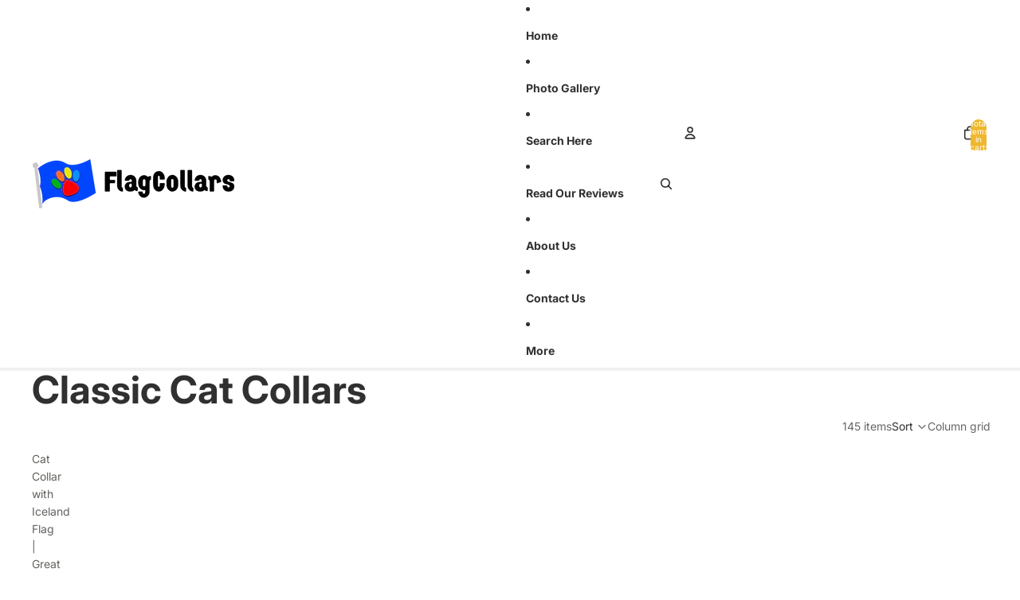

--- FILE ---
content_type: text/html; charset=utf-8
request_url: https://flagcollars.com/collections/cat-collars
body_size: 45816
content:
<!doctype html>
<html
  class="no-js"
  lang="en"
>
  <head><link
        rel="icon"
        type="image/png"
        href="//flagcollars.com/cdn/shop/files/favicon_paw_031847bb-2599-4e9c-ae62-cfa4689d9c20.png?crop=center&height=32&v=1663109191&width=32"
      >
    <link
      rel="expect"
      href="#MainContent"
      blocking="render"
      id="view-transition-render-blocker"
    ><meta charset="utf-8">
<meta
  http-equiv="X-UA-Compatible"
  content="IE=edge"
>
<meta
  name="viewport"
  content="width=device-width,initial-scale=1"
>
<meta
  name="view-transition"
  content="same-origin"
>
<meta
  name="theme-color"
  content=""
>

<meta
  property="og:site_name"
  content="FlagCollars"
>
<meta
  property="og:url"
  content="https://flagcollars.com/collections/cat-collars"
>
<meta
  property="og:title"
  content="Cat Collars | Country Flags | Soccer Theme | Breakaway Buckle"
>
<meta
  property="og:type"
  content="website"
>
<meta
  property="og:description"
  content="Take a look at our USA-made cat collars. Their unique designs offer country flags from all over the world, soccer themes, and so much more. Great gift for the kitty lover."
><meta
  name="twitter:card"
  content="summary_large_image"
>
<meta
  name="twitter:title"
  content="Cat Collars | Country Flags | Soccer Theme | Breakaway Buckle"
>
<meta
  name="twitter:description"
  content="Take a look at our USA-made cat collars. Their unique designs offer country flags from all over the world, soccer themes, and so much more. Great gift for the kitty lover."
>

<title>
  Cat Collars | Country Flags | Soccer Theme | Breakaway Buckle
 &ndash; FlagCollars</title>

<link
  rel="canonical"
  href="https://flagcollars.com/collections/cat-collars"
>


  <meta
    name="description"
    content="Take a look at our USA-made cat collars. Their unique designs offer country flags from all over the world, soccer themes, and so much more. Great gift for the kitty lover."
  >

<link href="//flagcollars.com/cdn/shop/t/20/assets/overflow-list.css?v=168694168152117541881764966134" as="style" rel="preload">
<link href="//flagcollars.com/cdn/shop/t/20/assets/base.css?v=91370114524021989831764966134" rel="stylesheet" type="text/css" media="all" />

<link
    rel="preload"
    as="font"
    href="//flagcollars.com/cdn/fonts/inter/inter_n4.b2a3f24c19b4de56e8871f609e73ca7f6d2e2bb9.woff2"
    type="font/woff2"
    crossorigin
    fetchpriority="low"
  ><link
    rel="preload"
    as="font"
    href="//flagcollars.com/cdn/fonts/inter/inter_n5.d7101d5e168594dd06f56f290dd759fba5431d97.woff2"
    type="font/woff2"
    crossorigin
    fetchpriority="low"
  ><link
    rel="preload"
    as="font"
    href="//flagcollars.com/cdn/fonts/inter/inter_n7.02711e6b374660cfc7915d1afc1c204e633421e4.woff2"
    type="font/woff2"
    crossorigin
    fetchpriority="low"
  ><link
    rel="preload"
    as="font"
    href="//flagcollars.com/cdn/fonts/inter/inter_n7.02711e6b374660cfc7915d1afc1c204e633421e4.woff2"
    type="font/woff2"
    crossorigin
    fetchpriority="low"
  >
<script async crossorigin fetchpriority="high" src="/cdn/shopifycloud/importmap-polyfill/es-modules-shim.2.4.0.js"></script>
<script type="importmap">
  {
    "imports": {
      "@theme/critical": "//flagcollars.com/cdn/shop/t/20/assets/critical.js?v=169402557219780209121764966133",
      "@theme/product-title": "//flagcollars.com/cdn/shop/t/20/assets/product-title-truncation.js?v=81744426891537421781764966134",
      "@theme/component": "//flagcollars.com/cdn/shop/t/20/assets/component.js?v=74239122572524296041764966134",
      "@theme/dialog": "//flagcollars.com/cdn/shop/t/20/assets/dialog.js?v=122984339961420548111764966134",
      "@theme/events": "//flagcollars.com/cdn/shop/t/20/assets/events.js?v=59172389608566392641764966133",
      "@theme/focus": "//flagcollars.com/cdn/shop/t/20/assets/focus.js?v=60436577539430446401764966134",
      "@theme/morph": "//flagcollars.com/cdn/shop/t/20/assets/morph.js?v=92630016404903954311764966133",
      "@theme/paginated-list": "//flagcollars.com/cdn/shop/t/20/assets/paginated-list.js?v=95298315036233333871764966134",
      "@theme/performance": "//flagcollars.com/cdn/shop/t/20/assets/performance.js?v=171015751390534793081764966133",
      "@theme/product-form": "//flagcollars.com/cdn/shop/t/20/assets/product-form.js?v=83283661069322333421764966133",
      "@theme/recently-viewed-products": "//flagcollars.com/cdn/shop/t/20/assets/recently-viewed-products.js?v=94729125001750262651764966134",
      "@theme/scrolling": "//flagcollars.com/cdn/shop/t/20/assets/scrolling.js?v=10957690925586738441764966134",
      "@theme/section-renderer": "//flagcollars.com/cdn/shop/t/20/assets/section-renderer.js?v=117273408521114569061764966134",
      "@theme/section-hydration": "//flagcollars.com/cdn/shop/t/20/assets/section-hydration.js?v=177651605160027701221764966134",
      "@theme/utilities": "//flagcollars.com/cdn/shop/t/20/assets/utilities.js?v=171919950116664653001764966134",
      "@theme/variant-picker": "//flagcollars.com/cdn/shop/t/20/assets/variant-picker.js?v=95439354777694360091764966134",
      "@theme/media-gallery": "//flagcollars.com/cdn/shop/t/20/assets/media-gallery.js?v=111441960308641931071764966133",
      "@theme/quick-add": "//flagcollars.com/cdn/shop/t/20/assets/quick-add.js?v=102040698639320169661764966134",
      "@theme/paginated-list-aspect-ratio": "//flagcollars.com/cdn/shop/t/20/assets/paginated-list-aspect-ratio.js?v=25254270272143792451764966134",
      "@theme/popover-polyfill": "//flagcollars.com/cdn/shop/t/20/assets/popover-polyfill.js?v=119029313658895111201764966134",
      "@theme/component-quantity-selector": "//flagcollars.com/cdn/shop/t/20/assets/component-quantity-selector.js?v=7782950339315554041764966134"
    }
  }
</script>



<link
  rel="modulepreload"
  href="//flagcollars.com/cdn/shop/t/20/assets/critical.js?v=169402557219780209121764966133"
>

<link
  rel="modulepreload"
  href="//flagcollars.com/cdn/shop/t/20/assets/utilities.js?v=171919950116664653001764966134"
  fetchpriority="low"
>
<link
  rel="modulepreload"
  href="//flagcollars.com/cdn/shop/t/20/assets/component.js?v=74239122572524296041764966134"
  fetchpriority="low"
>
<link
  rel="modulepreload"
  href="//flagcollars.com/cdn/shop/t/20/assets/section-renderer.js?v=117273408521114569061764966134"
  fetchpriority="low"
>
<link
  rel="modulepreload"
  href="//flagcollars.com/cdn/shop/t/20/assets/section-hydration.js?v=177651605160027701221764966134"
  fetchpriority="low"
>
<link
  rel="modulepreload"
  href="//flagcollars.com/cdn/shop/t/20/assets/morph.js?v=92630016404903954311764966133"
  fetchpriority="low"
>


  <link
    rel="modulepreload"
    href="//flagcollars.com/cdn/shop/t/20/assets/paginated-list-aspect-ratio.js?v=25254270272143792451764966134"
    fetchpriority="low"
  >
  <link
    rel="modulepreload"
    href="//flagcollars.com/cdn/shop/t/20/assets/paginated-list.js?v=95298315036233333871764966134"
    fetchpriority="low"
  >

  <link
    rel="modulepreload"
    href="//flagcollars.com/cdn/shop/t/20/assets/product-title-truncation.js?v=81744426891537421781764966134"
    fetchpriority="low"
  >


<link
  rel="modulepreload"
  href="//flagcollars.com/cdn/shop/t/20/assets/focus.js?v=60436577539430446401764966134"
  fetchpriority="low"
>
<link
  rel="modulepreload"
  href="//flagcollars.com/cdn/shop/t/20/assets/recently-viewed-products.js?v=94729125001750262651764966134"
  fetchpriority="low"
>
<link
  rel="modulepreload"
  href="//flagcollars.com/cdn/shop/t/20/assets/scrolling.js?v=10957690925586738441764966134"
  fetchpriority="low"
>
<link
  rel="modulepreload"
  href="//flagcollars.com/cdn/shop/t/20/assets/events.js?v=59172389608566392641764966133"
  fetchpriority="low"
>
<script
  src="//flagcollars.com/cdn/shop/t/20/assets/popover-polyfill.js?v=119029313658895111201764966134"
  type="module"
  fetchpriority="low"
></script>
<script
  src="//flagcollars.com/cdn/shop/t/20/assets/quick-add.js?v=102040698639320169661764966134"
  type="module"
  fetchpriority="low"
></script>

  <script
    src="//flagcollars.com/cdn/shop/t/20/assets/cart-discount.js?v=107077853990124422021764966134"
    type="module"
    fetchpriority="low"
  ></script>

<script
  src="//flagcollars.com/cdn/shop/t/20/assets/dialog.js?v=122984339961420548111764966134"
  type="module"
  fetchpriority="low"
></script>
<script
  src="//flagcollars.com/cdn/shop/t/20/assets/variant-picker.js?v=95439354777694360091764966134"
  type="module"
  fetchpriority="low"
></script>
<script
  src="//flagcollars.com/cdn/shop/t/20/assets/product-card.js?v=84089801565227384841764966134"
  type="module"
  fetchpriority="low"
></script>
<script
  src="//flagcollars.com/cdn/shop/t/20/assets/product-form.js?v=83283661069322333421764966133"
  type="module"
  fetchpriority="low"
></script>
<script
  src="//flagcollars.com/cdn/shop/t/20/assets/accordion-custom.js?v=99000499017714805851764966134"
  type="module"
  fetchpriority="low"
></script>
<script
  src="//flagcollars.com/cdn/shop/t/20/assets/disclosure-custom.js?v=168050880623268140331764966134"
  type="module"
  fetchpriority="low"
></script>
<script
  src="//flagcollars.com/cdn/shop/t/20/assets/media.js?v=37825095869491791421764966134"
  type="module"
  fetchpriority="low"
></script>
<script
  src="//flagcollars.com/cdn/shop/t/20/assets/product-price.js?v=30079423257668675401764966133"
  type="module"
  fetchpriority="low"
></script>
<script
  src="//flagcollars.com/cdn/shop/t/20/assets/product-title-truncation.js?v=81744426891537421781764966134"
  type="module"
  fetchpriority="low"
></script>
<script
  src="//flagcollars.com/cdn/shop/t/20/assets/product-inventory.js?v=16343734458933704981764966133"
  type="module"
  fetchpriority="low"
></script>
<script
  src="//flagcollars.com/cdn/shop/t/20/assets/show-more.js?v=94563802205717136101764966134"
  type="module"
  fetchpriority="low"
></script>
<script
  src="//flagcollars.com/cdn/shop/t/20/assets/slideshow.js?v=154015486816472108841764966134"
  type="module"
  fetchpriority="low"
></script>
<script
  src="//flagcollars.com/cdn/shop/t/20/assets/anchored-popover.js?v=95953304814728754461764966134"
  type="module"
  fetchpriority="low"
></script>
<script
  src="//flagcollars.com/cdn/shop/t/20/assets/floating-panel.js?v=128677600744947036551764966134"
  type="module"
  fetchpriority="low"
></script>
<script
  src="//flagcollars.com/cdn/shop/t/20/assets/video-background.js?v=25237992823806706551764966133"
  type="module"
  fetchpriority="low"
></script>
<script
  src="//flagcollars.com/cdn/shop/t/20/assets/component-quantity-selector.js?v=7782950339315554041764966134"
  type="module"
  fetchpriority="low"
></script>
<script
  src="//flagcollars.com/cdn/shop/t/20/assets/media-gallery.js?v=111441960308641931071764966133"
  type="module"
  fetchpriority="low"
></script>
<script
  src="//flagcollars.com/cdn/shop/t/20/assets/rte-formatter.js?v=101420294193111439321764966134"
  type="module"
  fetchpriority="low"
></script>
<script
  src="//flagcollars.com/cdn/shop/t/20/assets/gift-card-recipient-form.js?v=129634859299628245901764966134"
  type="module"
  fetchpriority="low"
></script>


  <script
    src="//flagcollars.com/cdn/shop/t/20/assets/localization.js?v=87759161307859666401764966133"
    type="module"
    fetchpriority="low"
  ></script>






<script
  src="//flagcollars.com/cdn/shop/t/20/assets/auto-close-details.js?v=58350291535404441581764966134"
  defer="defer"
></script>

<script>
  const basePath = 'https://cdn.shopify.com/static/themes/horizon/placeholders';
  const Theme = {
    placeholders: {
      general: [
        `${basePath}/general-1.png`,
        `${basePath}/general-2.png`,
        `${basePath}/general-3.png`,
        `${basePath}/general-4.png`,
        `${basePath}/general-5.png`,
        `${basePath}/general-6.png`,
        `${basePath}/general-7.png`,
      ],
      product: [`${basePath}/product-ball.png`, `${basePath}/product-cone.png`, `${basePath}/product-cube.png`],
    },
    translations: {
      placeholder_image: `Placeholder image`,
      added: `Added`,
      recipient_form_fields_visible: `Recipient form fields are now visible`,
      recipient_form_fields_hidden: `Recipient form fields are now hidden`,
      recipient_form_error: `There was an error with the form submission`,
    },
    routes: {
      cart_add_url: '/cart/add.js',
      cart_change_url: '/cart/change',
      cart_update_url: '/cart/update',
      cart_url: '/cart',
      predictive_search_url: '/search/suggest',
      search_url: '/search',
    },
    template: {
      name: 'collection',
    },
  };
</script>
<style data-shopify>


  @font-face {
  font-family: Inter;
  font-weight: 400;
  font-style: normal;
  font-display: swap;
  src: url("//flagcollars.com/cdn/fonts/inter/inter_n4.b2a3f24c19b4de56e8871f609e73ca7f6d2e2bb9.woff2") format("woff2"),
       url("//flagcollars.com/cdn/fonts/inter/inter_n4.af8052d517e0c9ffac7b814872cecc27ae1fa132.woff") format("woff");
}

  @font-face {
  font-family: Inter;
  font-weight: 700;
  font-style: normal;
  font-display: swap;
  src: url("//flagcollars.com/cdn/fonts/inter/inter_n7.02711e6b374660cfc7915d1afc1c204e633421e4.woff2") format("woff2"),
       url("//flagcollars.com/cdn/fonts/inter/inter_n7.6dab87426f6b8813070abd79972ceaf2f8d3b012.woff") format("woff");
}

  @font-face {
  font-family: Inter;
  font-weight: 400;
  font-style: italic;
  font-display: swap;
  src: url("//flagcollars.com/cdn/fonts/inter/inter_i4.feae1981dda792ab80d117249d9c7e0f1017e5b3.woff2") format("woff2"),
       url("//flagcollars.com/cdn/fonts/inter/inter_i4.62773b7113d5e5f02c71486623cf828884c85c6e.woff") format("woff");
}

  @font-face {
  font-family: Inter;
  font-weight: 700;
  font-style: italic;
  font-display: swap;
  src: url("//flagcollars.com/cdn/fonts/inter/inter_i7.b377bcd4cc0f160622a22d638ae7e2cd9b86ea4c.woff2") format("woff2"),
       url("//flagcollars.com/cdn/fonts/inter/inter_i7.7c69a6a34e3bb44fcf6f975857e13b9a9b25beb4.woff") format("woff");
}


  


    @font-face {
  font-family: Inter;
  font-weight: 500;
  font-style: normal;
  font-display: swap;
  src: url("//flagcollars.com/cdn/fonts/inter/inter_n5.d7101d5e168594dd06f56f290dd759fba5431d97.woff2") format("woff2"),
       url("//flagcollars.com/cdn/fonts/inter/inter_n5.5332a76bbd27da00474c136abb1ca3cbbf259068.woff") format("woff");
}

    @font-face {
  font-family: Inter;
  font-weight: 700;
  font-style: normal;
  font-display: swap;
  src: url("//flagcollars.com/cdn/fonts/inter/inter_n7.02711e6b374660cfc7915d1afc1c204e633421e4.woff2") format("woff2"),
       url("//flagcollars.com/cdn/fonts/inter/inter_n7.6dab87426f6b8813070abd79972ceaf2f8d3b012.woff") format("woff");
}

    @font-face {
  font-family: Inter;
  font-weight: 500;
  font-style: italic;
  font-display: swap;
  src: url("//flagcollars.com/cdn/fonts/inter/inter_i5.4474f48e6ab2b1e01aa2b6d942dd27fa24f2d99f.woff2") format("woff2"),
       url("//flagcollars.com/cdn/fonts/inter/inter_i5.493dbd6ee8e49f4ad722ebb68d92f201af2c2f56.woff") format("woff");
}

    @font-face {
  font-family: Inter;
  font-weight: 700;
  font-style: italic;
  font-display: swap;
  src: url("//flagcollars.com/cdn/fonts/inter/inter_i7.b377bcd4cc0f160622a22d638ae7e2cd9b86ea4c.woff2") format("woff2"),
       url("//flagcollars.com/cdn/fonts/inter/inter_i7.7c69a6a34e3bb44fcf6f975857e13b9a9b25beb4.woff") format("woff");
}

  

  


    @font-face {
  font-family: Inter;
  font-weight: 700;
  font-style: normal;
  font-display: swap;
  src: url("//flagcollars.com/cdn/fonts/inter/inter_n7.02711e6b374660cfc7915d1afc1c204e633421e4.woff2") format("woff2"),
       url("//flagcollars.com/cdn/fonts/inter/inter_n7.6dab87426f6b8813070abd79972ceaf2f8d3b012.woff") format("woff");
}

    @font-face {
  font-family: Inter;
  font-weight: 700;
  font-style: normal;
  font-display: swap;
  src: url("//flagcollars.com/cdn/fonts/inter/inter_n7.02711e6b374660cfc7915d1afc1c204e633421e4.woff2") format("woff2"),
       url("//flagcollars.com/cdn/fonts/inter/inter_n7.6dab87426f6b8813070abd79972ceaf2f8d3b012.woff") format("woff");
}

    @font-face {
  font-family: Inter;
  font-weight: 700;
  font-style: italic;
  font-display: swap;
  src: url("//flagcollars.com/cdn/fonts/inter/inter_i7.b377bcd4cc0f160622a22d638ae7e2cd9b86ea4c.woff2") format("woff2"),
       url("//flagcollars.com/cdn/fonts/inter/inter_i7.7c69a6a34e3bb44fcf6f975857e13b9a9b25beb4.woff") format("woff");
}

    @font-face {
  font-family: Inter;
  font-weight: 700;
  font-style: italic;
  font-display: swap;
  src: url("//flagcollars.com/cdn/fonts/inter/inter_i7.b377bcd4cc0f160622a22d638ae7e2cd9b86ea4c.woff2") format("woff2"),
       url("//flagcollars.com/cdn/fonts/inter/inter_i7.7c69a6a34e3bb44fcf6f975857e13b9a9b25beb4.woff") format("woff");
}

  

  

  :root {
    /* Page Layout */
    --sidebar-width: 25rem;
    --narrow-content-width: 36rem;
    --normal-content-width: 42rem;
    --wide-content-width: 46rem;
    --narrow-page-width: 90rem;
    --normal-page-width: 120rem;
    --wide-page-width: 150rem;

    /* Section Heights */
    --section-height-small: 15rem;
    --section-height-medium: 25rem;
    --section-height-large: 35rem;

    @media screen and (min-width: 40em) {
      --section-height-small: 40svh;
      --section-height-medium: 55svh;
      --section-height-large: 70svh;
    }

    @media screen and (min-width: 60em) {
      --section-height-small: 50svh;
      --section-height-medium: 65svh;
      --section-height-large: 80svh;
    }

    /* Letter spacing */
    --letter-spacing-sm: 0.06em;
    --letter-spacing-md: 0.13em;

    /* Font families */
    --font-body--family: Inter, sans-serif;
    --font-body--style: normal;
    --font-body--weight: 400;
    --font-subheading--family: Inter, sans-serif;
    --font-subheading--style: normal;
    --font-subheading--weight: 500;
    --font-heading--family: Inter, sans-serif;
    --font-heading--style: normal;
    --font-heading--weight: 700;
    --font-accent--family: Inter, sans-serif;
    --font-accent--style: normal;
    --font-accent--weight: 700;

    /* Margin sizes */
    --font-h1--spacing: 0.25em;
    --font-h2--spacing: 0.25em;
    --font-h3--spacing: 0.25em;
    --font-h4--spacing: 0.25em;
    --font-h5--spacing: 0.25em;
    --font-h6--spacing: 0.25em;
    --font-paragraph--spacing: 0.5em;

    /* Heading colors */
    --font-h1--color: var(--color-foreground-heading);
    --font-h2--color: var(--color-foreground-heading);
    --font-h3--color: var(--color-foreground-heading);
    --font-h4--color: var(--color-foreground-heading);
    --font-h5--color: var(--color-foreground-heading);
    --font-h6--color: var(--color-foreground-heading);

    /** Z-Index / Layering */
    --layer-section-background: -2;
    --layer-lowest: -1;
    --layer-base: 0;
    --layer-flat: 1;
    --layer-raised: 2;
    --layer-heightened: 4;
    --layer-sticky: 8;
    --layer-window-overlay: 10;
    --layer-header-menu: 12;
    --layer-overlay: 16;
    --layer-menu-drawer: 18;
    --layer-temporary: 20;

    /* Max-width / Measure */
    --max-width--body-normal: 50ch;
    --max-width--body-narrow: 35ch;

    --max-width--heading-normal: 50ch;
    --max-width--heading-narrow: 30ch;

    --max-width--display-normal: 20ch;
    --max-width--display-narrow: 15ch;
    --max-width--display-tight: 5ch;

    /* Letter-spacing / Tracking */
    --letter-spacing--display-tight: -0.03em;
    --letter-spacing--display-normal: 0em;
    --letter-spacing--display-loose: 0.03em;

    --letter-spacing--heading-tight: -0.03em;
    --letter-spacing--heading-normal: 0em;
    --letter-spacing--heading-loose: 0.03em;

    --letter-spacing--body-tight: -0.03em;
    --letter-spacing--body-normal: 0em;
    --letter-spacing--body-loose: 0.03em;

    /* Line height / Leading */
    --line-height: 1;

    --line-height--display-tight: 1;
    --line-height--display-normal: 1.1;
    --line-height--display-loose: 1.2;

    --line-height--heading-tight: 1.15;
    --line-height--heading-normal: 1.25;
    --line-height--heading-loose: 1.35;

    --line-height--body-tight: 1.2;
    --line-height--body-normal: 1.4;
    --line-height--body-loose: 1.6;

    /* Typography presets */
    --font-size--paragraph: 0.875rem;--font-size--h1: clamp(3.0rem, 5.6vw, 3.5rem);--font-size--h2: clamp(2.25rem, 4.8vw, 3.0rem);--font-size--h3: 2.0rem;--font-size--h4: 1.5rem;--font-size--h5: 0.875rem;--font-size--h6: 0.75rem;--font-paragraph--weight: 400;--font-paragraph--letter-spacing: var(--letter-spacing--body-normal);--font-paragraph--size: var(--font-size--paragraph);--font-paragraph--family: var(--font-body--family);--font-paragraph--style: var(--font-body--style);--font-paragraph--case: ;--font-paragraph--line-height: var(--line-height--body-loose);--font-h1--weight: var(--font-heading--weight);--font-h1--letter-spacing: var(--letter-spacing--heading-normal);--font-h1--size: var(--font-size--h1);--font-h1--family: var(--font-heading--family);--font-h1--style: var(--font-heading--style);--font-h1--case: none;--font-h1--line-height: var(--line-height--display-tight);--font-h2--weight: var(--font-heading--weight);--font-h2--letter-spacing: var(--letter-spacing--heading-normal);--font-h2--size: var(--font-size--h2);--font-h2--family: var(--font-heading--family);--font-h2--style: var(--font-heading--style);--font-h2--case: none;--font-h2--line-height: var(--line-height--display-tight);--font-h3--weight: var(--font-heading--weight);--font-h3--letter-spacing: var(--letter-spacing--heading-normal);--font-h3--size: var(--font-size--h3);--font-h3--family: var(--font-heading--family);--font-h3--style: var(--font-heading--style);--font-h3--case: none;--font-h3--line-height: var(--line-height--display-normal);--font-h4--weight: var(--font-heading--weight);--font-h4--letter-spacing: var(--letter-spacing--heading-normal);--font-h4--size: var(--font-size--h4);--font-h4--family: var(--font-heading--family);--font-h4--style: var(--font-heading--style);--font-h4--case: none;--font-h4--line-height: var(--line-height--display-tight);--font-h5--weight: var(--font-subheading--weight);--font-h5--letter-spacing: var(--letter-spacing--heading-normal);--font-h5--size: var(--font-size--h5);--font-h5--family: var(--font-subheading--family);--font-h5--style: var(--font-subheading--style);--font-h5--case: none;--font-h5--line-height: var(--line-height--display-loose);--font-h6--weight: var(--font-subheading--weight);--font-h6--letter-spacing: var(--letter-spacing--heading-normal);--font-h6--size: var(--font-size--h6);--font-h6--family: var(--font-subheading--family);--font-h6--style: var(--font-subheading--style);--font-h6--case: none;--font-h6--line-height: var(--line-height--display-loose);

    /* Hardcoded font sizes */
    --font-size--2xs: 0.625rem;
    --font-size--xs: 0.8125rem;
    --font-size--sm: 0.875rem;
    --font-size--md: 1rem;
    --font-size--lg: 1.125rem;
    --font-size--xl: 1.25rem;
    --font-size--2xl: 1.5rem;
    --font-size--3xl: 2rem;
    --font-size--4xl: 2.5rem;
    --font-size--5xl: 3rem;
    --font-size--6xl: 3.5rem;

    /* Menu font sizes */
    --menu-font-sm--size: 0.875rem;
    --menu-font-sm--line-height: calc(1.1 + 0.5 * min(16 / 14));
    --menu-font-md--size: 1rem;
    --menu-font-md--line-height: calc(1.1 + 0.5 * min(16 / 16));
    --menu-font-lg--size: 1.125rem;
    --menu-font-lg--line-height: calc(1.1 + 0.5 * min(16 / 18));
    --menu-font-xl--size: 1.25rem;
    --menu-font-xl--line-height: calc(1.1 + 0.5 * min(16 / 20));
    --menu-font-2xl--size: 1.75rem;
    --menu-font-2xl--line-height: calc(1.1 + 0.5 * min(16 / 28));

    /* Colors */
    --color-error: #8B0000;
    --color-success: #006400;
    --color-white: #FFFFFF;
    --color-white-rgb: 255 255 255;
    --color-black: #000000;
    --color-instock: #3ED660;
    --color-lowstock: #EE9441;
    --color-outofstock: #C8C8C8;

    /* Opacity */
    --opacity-5: 0.05;
    --opacity-8: 0.08;
    --opacity-10: 0.1;
    --opacity-15: 0.15;
    --opacity-20: 0.2;
    --opacity-25: 0.25;
    --opacity-30: 0.3;
    --opacity-40: 0.4;
    --opacity-50: 0.5;
    --opacity-60: 0.6;
    --opacity-70: 0.7;
    --opacity-80: 0.8;
    --opacity-85: 0.85;
    --opacity-90: 0.9;
    --opacity-subdued-text: var(--opacity-70);

    --shadow-button: 0 2px 3px rgb(0 0 0 / 20%);
    --gradient-image-overlay: linear-gradient(to top, rgb(0 0 0 / 0.5), transparent);

    /* Spacing */
    --margin-3xs: 0.125rem;
    --margin-2xs: 0.3rem;
    --margin-xs: 0.5rem;
    --margin-sm: 0.7rem;
    --margin-md: 0.8rem;
    --margin-lg: 1rem;
    --margin-xl: 1.25rem;
    --margin-2xl: 1.5rem;
    --margin-3xl: 1.75rem;
    --margin-4xl: 2rem;
    --margin-5xl: 3rem;
    --margin-6xl: 5rem;

    --scroll-margin: 50px;

    --padding-3xs: 0.125rem;
    --padding-2xs: 0.25rem;
    --padding-xs: 0.5rem;
    --padding-sm: 0.7rem;
    --padding-md: 0.8rem;
    --padding-lg: 1rem;
    --padding-xl: 1.25rem;
    --padding-2xl: 1.5rem;
    --padding-3xl: 1.75rem;
    --padding-4xl: 2rem;
    --padding-5xl: 3rem;
    --padding-6xl: 4rem;

    --gap-3xs: 0.125rem;
    --gap-2xs: 0.3rem;
    --gap-xs: 0.5rem;
    --gap-sm: 0.7rem;
    --gap-md: 0.9rem;
    --gap-lg: 1rem;
    --gap-xl: 1.25rem;
    --gap-2xl: 2rem;
    --gap-3xl: 3rem;

    --spacing-scale-sm: 0.6;
    --spacing-scale-md: 0.7;
    --spacing-scale-default: 1.0;

    /* Checkout buttons gap */
    --checkout-button-gap: 10px;

    /* Borders */
    --style-border-width: 1px;
    --style-border-radius-xs: 0.2rem;
    --style-border-radius-sm: 0.6rem;
    --style-border-radius-md: 0.8rem;
    --style-border-radius-50: 50%;
    --style-border-radius-lg: 1rem;
    --style-border-radius-pills: 40px;
    --style-border-radius-inputs: 4px;
    --style-border-radius-buttons-primary: 34px;
    --style-border-radius-buttons-secondary: 14px;
    --style-border-width-primary: 0px;
    --style-border-width-secondary: 1px;
    --style-border-width-inputs: 1px;
    --style-border-radius-popover: 14px;
    --style-border-popover: 1px none rgb(var(--color-border-rgb) / 50%);
    --style-border-drawer: 1px none rgb(var(--color-border-rgb) / 50%);
    --style-border-swatch-opacity: 10%;
    --style-border-swatch-width: 1px;
    --style-border-swatch-style: solid;

    /* Animation */
    --ease-out-cubic: cubic-bezier(0.33, 1, 0.68, 1);
    --ease-out-quad: cubic-bezier(0.32, 0.72, 0, 1);
    --animation-speed-fast: 0.0625s;
    --animation-speed: 0.125s;
    --animation-speed-slow: 0.2s;
    --animation-speed-medium: 0.15s;
    --animation-easing: ease-in-out;
    --animation-slideshow-easing: cubic-bezier(0.4, 0, 0.2, 1);
    --drawer-animation-speed: 0.2s;
    --animation-values-slow: var(--animation-speed-slow) var(--animation-easing);
    --animation-values: var(--animation-speed) var(--animation-easing);
    --animation-values-fast: var(--animation-speed-fast) var(--animation-easing);
    --animation-values-allow-discrete: var(--animation-speed) var(--animation-easing) allow-discrete;
    --animation-timing-hover: cubic-bezier(0.25, 0.46, 0.45, 0.94);
    --animation-timing-active: cubic-bezier(0.5, 0, 0.75, 0);
    --animation-timing-bounce: cubic-bezier(0.34, 1.56, 0.64, 1);
    --animation-timing-default: cubic-bezier(0, 0, 0.2, 1);
    --animation-timing-fade-in: cubic-bezier(0.16, 1, 0.3, 1);
    --animation-timing-fade-out: cubic-bezier(0.4, 0, 0.2, 1);

    /* View transitions */
    /* View transition old */
    --view-transition-old-main-content: var(--animation-speed) var(--animation-easing) both fadeOut;

    /* View transition new */
    --view-transition-new-main-content: var(--animation-speed) var(--animation-easing) both fadeIn, var(--animation-speed) var(--animation-easing) both slideInTopViewTransition;

    /* Focus */
    --focus-outline-width: 0.09375rem;
    --focus-outline-offset: 0.2em;

    /* Badges */
    --badge-blob-padding-block: 1px;
    --badge-blob-padding-inline: 12px 8px;
    --badge-rectangle-padding-block: 1px;
    --badge-rectangle-padding-inline: 6px;
    @media screen and (min-width: 750px) {
      --badge-blob-padding-block: 4px;
      --badge-blob-padding-inline: 16px 12px;
      --badge-rectangle-padding-block: 4px;
      --badge-rectangle-padding-inline: 10px;
    }

    /* Icons */
    --icon-size-2xs: 0.6rem;
    --icon-size-xs: 0.85rem;
    --icon-size-sm: 1.25rem;
    --icon-size-md: 1.375rem;
    --icon-size-lg: 1.5rem;
    --icon-stroke-width: 1.5px;

    /* Input */
    --input-email-min-width: 200px;
    --input-search-max-width: 650px;
    --input-padding-y: 0.8rem;
    --input-padding-x: 0.8rem;
    --input-padding: var(--input-padding-y) var(--input-padding-x);
    --input-box-shadow-width: var(--style-border-width-inputs);
    --input-box-shadow: 0 0 0 var(--input-box-shadow-width) var(--color-input-border);
    --input-box-shadow-focus: 0 0 0 calc(var(--input-box-shadow-width) + 0.5px) var(--color-input-border);
    --input-disabled-background-color: rgb(var(--color-foreground-rgb) / var(--opacity-10));
    --input-disabled-border-color: rgb(var(--color-foreground-rgb) / var(--opacity-5));
    --input-disabled-text-color: rgb(var(--color-foreground-rgb) / var(--opacity-50));
    --input-textarea-min-height: 55px;

    /* Button size */
    --button-size-sm: 30px;
    --button-size-md: 36px;
    --button-size: var(--minimum-touch-target);
    --button-padding-inline: 24px;
    --button-padding-block: 16px;

    /* Button font-family */
    --button-font-family-primary: var(--font-body--family);
    --button-font-family-secondary: var(--font-body--family);

    /* Button text case */
    --button-text-case: ;
    --button-text-case-primary: default;
    --button-text-case-secondary: default;

    /* Borders */
    --border-color: rgb(var(--color-border-rgb) / var(--opacity-50));
    --border-width-sm: 1px;
    --border-width-md: 2px;
    --border-width-lg: 5px;

    /* Drawers */
    --drawer-inline-padding: 25px;
    --drawer-menu-inline-padding: 2.5rem;
    --drawer-header-block-padding: 20px;
    --drawer-content-block-padding: 10px;
    --drawer-header-desktop-top: 0rem;
    --drawer-padding: calc(var(--padding-sm) + 7px);
    --drawer-height: 100dvh;
    --drawer-width: 95vw;
    --drawer-max-width: 500px;

    /* Variant Picker Swatches */
    --variant-picker-swatch-width-unitless: 34;
    --variant-picker-swatch-height-unitless: 34;
    --variant-picker-swatch-width: 34px;
    --variant-picker-swatch-height: 34px;
    --variant-picker-swatch-radius: 32px;
    --variant-picker-border-width: 1px;
    --variant-picker-border-style: solid;
    --variant-picker-border-opacity: 10%;

    /* Variant Picker Buttons */
    --variant-picker-button-radius: 14px;
    --variant-picker-button-border-width: 1px;

    /* Slideshow */
    --slideshow-controls-size: 3.5rem;
    --slideshow-controls-icon: 2rem;
    --peek-next-slide-size: 3rem;

    /* Utilities */
    --backdrop-opacity: 0.15;
    --backdrop-color-rgb: var(--color-shadow-rgb);
    --minimum-touch-target: 44px;
    --disabled-opacity: 0.5;
    --skeleton-opacity: 0.025;

    /* Shapes */
    --shape--circle: circle(50% at center);
    --shape--sunburst: polygon(100% 50%,94.62% 55.87%,98.3% 62.94%,91.57% 67.22%,93.3% 75%,85.7% 77.39%,85.36% 85.36%,77.39% 85.7%,75% 93.3%,67.22% 91.57%,62.94% 98.3%,55.87% 94.62%,50% 100%,44.13% 94.62%,37.06% 98.3%,32.78% 91.57%,25% 93.3%,22.61% 85.7%,14.64% 85.36%,14.3% 77.39%,6.7% 75%,8.43% 67.22%,1.7% 62.94%,5.38% 55.87%,0% 50%,5.38% 44.13%,1.7% 37.06%,8.43% 32.78%,6.7% 25%,14.3% 22.61%,14.64% 14.64%,22.61% 14.3%,25% 6.7%,32.78% 8.43%,37.06% 1.7%,44.13% 5.38%,50% 0%,55.87% 5.38%,62.94% 1.7%,67.22% 8.43%,75% 6.7%,77.39% 14.3%,85.36% 14.64%,85.7% 22.61%,93.3% 25%,91.57% 32.78%,98.3% 37.06%,94.62% 44.13%);
    --shape--diamond: polygon(50% 0%, 100% 50%, 50% 100%, 0% 50%);
    --shape--blob: polygon(85.349% 11.712%, 87.382% 13.587%, 89.228% 15.647%, 90.886% 17.862%, 92.359% 20.204%, 93.657% 22.647%, 94.795% 25.169%, 95.786% 27.752%, 96.645% 30.382%, 97.387% 33.048%, 98.025% 35.740%, 98.564% 38.454%, 99.007% 41.186%, 99.358% 43.931%, 99.622% 46.685%, 99.808% 49.446%, 99.926% 52.210%, 99.986% 54.977%, 99.999% 57.744%, 99.975% 60.511%, 99.923% 63.278%, 99.821% 66.043%, 99.671% 68.806%, 99.453% 71.565%, 99.145% 74.314%, 98.724% 77.049%, 98.164% 79.759%, 97.433% 82.427%, 96.495% 85.030%, 95.311% 87.529%, 93.841% 89.872%, 92.062% 91.988%, 89.972% 93.796%, 87.635% 95.273%, 85.135% 96.456%, 82.532% 97.393%, 79.864% 98.127%, 77.156% 98.695%, 74.424% 99.129%, 71.676% 99.452%, 68.918% 99.685%, 66.156% 99.844%, 63.390% 99.942%, 60.624% 99.990%, 57.856% 99.999%, 55.089% 99.978%, 52.323% 99.929%, 49.557% 99.847%, 46.792% 99.723%, 44.031% 99.549%, 41.273% 99.317%, 38.522% 99.017%, 35.781% 98.639%, 33.054% 98.170%, 30.347% 97.599%, 27.667% 96.911%, 25.024% 96.091%, 22.432% 95.123%, 19.907% 93.994%, 17.466% 92.690%, 15.126% 91.216%, 12.902% 89.569%, 10.808% 87.761%, 8.854% 85.803%, 7.053% 83.703%, 5.418% 81.471%, 3.962% 79.119%, 2.702% 76.656%, 1.656% 74.095%, 0.846% 71.450%, 0.294% 68.740%, 0.024% 65.987%, 0.050% 63.221%, 0.343% 60.471%, 0.858% 57.752%, 1.548% 55.073%, 2.370% 52.431%, 3.283% 49.819%, 4.253% 47.227%, 5.249% 44.646%, 6.244% 42.063%, 7.211% 39.471%, 8.124% 36.858%, 8.958% 34.220%, 9.711% 31.558%, 10.409% 28.880%, 11.083% 26.196%, 11.760% 23.513%, 12.474% 20.839%, 13.259% 18.186%, 14.156% 15.569%, 15.214% 13.012%, 16.485% 10.556%, 18.028% 8.261%, 19.883% 6.211%, 22.041% 4.484%, 24.440% 3.110%, 26.998% 2.057%, 29.651% 1.275%, 32.360% 0.714%, 35.101% 0.337%, 37.859% 0.110%, 40.624% 0.009%, 43.391% 0.016%, 46.156% 0.113%, 48.918% 0.289%, 51.674% 0.533%, 54.425% 0.837%, 57.166% 1.215%, 59.898% 1.654%, 62.618% 2.163%, 65.322% 2.750%, 68.006% 3.424%, 70.662% 4.197%, 73.284% 5.081%, 75.860% 6.091%, 78.376% 7.242%, 80.813% 8.551%, 83.148% 10.036%, 85.349% 11.712%);

    /* Buy buttons */
    --height-buy-buttons: calc(var(--padding-lg) * 2 + var(--icon-size-sm));

    /* Card image width and height variables */
    --card-width-small: 10rem;

    --height-small: 10rem;
    --height-medium: 11.5rem;
    --height-large: 13rem;
    --height-full: 100vh;

    @media screen and (min-width: 750px) {
      --height-small: 17.5rem;
      --height-medium: 21.25rem;
      --height-large: 25rem;
    }

    /* Modal */
    --modal-max-height: 65dvh;

    /* Card styles for search */
    --card-bg-hover: rgb(var(--color-foreground-rgb) / var(--opacity-5));
    --card-border-hover: rgb(var(--color-foreground-rgb) / var(--opacity-30));
    --card-border-focus: rgb(var(--color-foreground-rgb) / var(--opacity-10));

    /* Cart */
    --cart-primary-font-family: var(--font-body--family);
    --cart-primary-font-style: var(--font-body--style);
    --cart-primary-font-weight: var(--font-body--weight);
    --cart-secondary-font-family: var(--font-secondary--family);
    --cart-secondary-font-style: var(--font-secondary--style);
    --cart-secondary-font-weight: var(--font-secondary--weight);
  }
</style>
<style data-shopify>
  
    
      :root,
    
    
    
    .color-scheme-1 {
        --color-background: rgb(255 255 255 / 1.0);
        /* RGB values only to apply different opacities - Relative color values are not supported in iOS < 16.4 */
        --color-background-rgb: 255 255 255;
        --opacity-5-15: 0.05;
        --opacity-10-25: 0.1;
        --opacity-35-55: 0.35;
        --opacity-40-60: 0.4;
        --opacity-30-60: 0.3;
        --color-foreground: rgb(0 0 0 / 0.81);
        --color-foreground-rgb: 0 0 0;
        --color-foreground-heading: rgb(255 255 255 / 1.0);
        --color-foreground-heading-rgb: 255 255 255;
        --color-primary: rgb(99 98 94 / 1.0);
        --color-primary-rgb: 99 98 94;
        --color-primary-hover: rgb(252 7 7 / 1.0);
        --color-primary-hover-rgb: 252 7 7;
        --color-border: rgb(0 0 0 / 0.06);
        --color-border-rgb: 0 0 0;
        --color-shadow: rgb(0 0 0 / 1.0);
        --color-shadow-rgb: 0 0 0;
        --color-primary-button-text: rgb(255 255 255 / 1.0);
        --color-primary-button-background: rgb(239 183 44 / 1.0);
        --color-primary-button-border: rgb(0 0 0 / 1.0);
        --color-primary-button-hover-text: rgb(255 255 255 / 1.0);
        --color-primary-button-hover-background: rgb(166 123 15 / 1.0);
        --color-primary-button-hover-border: rgb(0 0 0 / 1.0);
        --color-secondary-button-text: rgb(0 0 0 / 1.0);
        --color-secondary-button-background: rgb(0 0 0 / 0.0);
        --color-secondary-button-border: rgb(0 0 0 / 1.0);
        --color-secondary-button-hover-text: rgb(51 51 51 / 1.0);
        --color-secondary-button-hover-background: rgb(250 250 250 / 1.0);
        --color-secondary-button-hover-border: rgb(51 51 51 / 1.0);
        --color-input-background: rgb(0 0 0 / 0.13);
        --color-input-text: rgb(51 51 51 / 1.0);
        --color-input-text-rgb: 51 51 51;
        --color-input-border: rgb(223 223 223 / 1.0);
        --color-input-hover-background: rgb(0 0 0 / 0.01);
        --color-variant-background: rgb(255 255 255 / 1.0);
        --color-variant-border: rgb(0 0 0 / 0.13);
        --color-variant-text: rgb(0 0 0 / 1.0);
        --color-variant-text-rgb: 0 0 0;
        --color-variant-hover-background: rgb(245 245 245 / 1.0);
        --color-variant-hover-text: rgb(0 0 0 / 1.0);
        --color-variant-hover-border: rgb(230 230 230 / 1.0);
        --color-selected-variant-background: rgb(0 0 0 / 1.0);
        --color-selected-variant-border: rgb(0 0 0 / 1.0);
        --color-selected-variant-text: rgb(255 255 255 / 1.0);
        --color-selected-variant-hover-background: rgb(26 26 26 / 1.0);
        --color-selected-variant-hover-text: rgb(255 255 255 / 1.0);
        --color-selected-variant-hover-border: rgb(26 26 26 / 1.0);

        --input-disabled-background-color: rgb(var(--color-foreground-rgb) / var(--opacity-10));
        --input-disabled-border-color: rgb(var(--color-foreground-rgb) / var(--opacity-5-15));
        --input-disabled-text-color: rgb(var(--color-foreground-rgb) / var(--opacity-50));
        --color-foreground-muted: rgb(var(--color-foreground-rgb) / var(--opacity-60));
        --font-h1--color: var(--color-foreground-heading);
        --font-h2--color: var(--color-foreground-heading);
        --font-h3--color: var(--color-foreground-heading);
        --font-h4--color: var(--color-foreground-heading);
        --font-h5--color: var(--color-foreground-heading);
        --font-h6--color: var(--color-foreground-heading);

        /* Shadows */
        
          --shadow-drawer: 0px 4px 20px rgb(var(--color-shadow-rgb) / var(--opacity-15));
        
        
          --shadow-blur: 20px;
          --shadow-popover: 0px 4px 20px rgb(var(--color-shadow-rgb) / var(--opacity-15));
        
      }
  
    
    
    
    .color-scheme-2 {
        --color-background: rgb(245 245 245 / 1.0);
        /* RGB values only to apply different opacities - Relative color values are not supported in iOS < 16.4 */
        --color-background-rgb: 245 245 245;
        --opacity-5-15: 0.05;
        --opacity-10-25: 0.1;
        --opacity-35-55: 0.35;
        --opacity-40-60: 0.4;
        --opacity-30-60: 0.3;
        --color-foreground: rgb(0 0 0 / 0.81);
        --color-foreground-rgb: 0 0 0;
        --color-foreground-heading: rgb(0 0 0 / 1.0);
        --color-foreground-heading-rgb: 0 0 0;
        --color-primary: rgb(0 0 0 / 0.81);
        --color-primary-rgb: 0 0 0;
        --color-primary-hover: rgb(255 255 255 / 1.0);
        --color-primary-hover-rgb: 255 255 255;
        --color-border: rgb(223 223 223 / 1.0);
        --color-border-rgb: 223 223 223;
        --color-shadow: rgb(0 0 0 / 1.0);
        --color-shadow-rgb: 0 0 0;
        --color-primary-button-text: rgb(255 255 255 / 1.0);
        --color-primary-button-background: rgb(0 0 0 / 1.0);
        --color-primary-button-border: rgb(0 0 0 / 1.0);
        --color-primary-button-hover-text: rgb(255 255 255 / 1.0);
        --color-primary-button-hover-background: rgb(51 51 51 / 1.0);
        --color-primary-button-hover-border: rgb(51 51 51 / 1.0);
        --color-secondary-button-text: rgb(0 0 0 / 1.0);
        --color-secondary-button-background: rgb(0 0 0 / 0.0);
        --color-secondary-button-border: rgb(0 0 0 / 1.0);
        --color-secondary-button-hover-text: rgb(0 0 0 / 1.0);
        --color-secondary-button-hover-background: rgb(255 255 255 / 0.36);
        --color-secondary-button-hover-border: rgb(51 51 51 / 0.73);
        --color-input-background: rgb(0 0 0 / 0.0);
        --color-input-text: rgb(0 0 0 / 0.53);
        --color-input-text-rgb: 0 0 0;
        --color-input-border: rgb(0 0 0 / 0.13);
        --color-input-hover-background: rgb(255 255 255 / 0.36);
        --color-variant-background: rgb(255 255 255 / 1.0);
        --color-variant-border: rgb(230 230 230 / 1.0);
        --color-variant-text: rgb(0 0 0 / 1.0);
        --color-variant-text-rgb: 0 0 0;
        --color-variant-hover-background: rgb(245 245 245 / 1.0);
        --color-variant-hover-text: rgb(0 0 0 / 1.0);
        --color-variant-hover-border: rgb(230 230 230 / 1.0);
        --color-selected-variant-background: rgb(0 0 0 / 1.0);
        --color-selected-variant-border: rgb(0 0 0 / 1.0);
        --color-selected-variant-text: rgb(255 255 255 / 1.0);
        --color-selected-variant-hover-background: rgb(26 26 26 / 1.0);
        --color-selected-variant-hover-text: rgb(255 255 255 / 1.0);
        --color-selected-variant-hover-border: rgb(26 26 26 / 1.0);

        --input-disabled-background-color: rgb(var(--color-foreground-rgb) / var(--opacity-10));
        --input-disabled-border-color: rgb(var(--color-foreground-rgb) / var(--opacity-5-15));
        --input-disabled-text-color: rgb(var(--color-foreground-rgb) / var(--opacity-50));
        --color-foreground-muted: rgb(var(--color-foreground-rgb) / var(--opacity-60));
        --font-h1--color: var(--color-foreground-heading);
        --font-h2--color: var(--color-foreground-heading);
        --font-h3--color: var(--color-foreground-heading);
        --font-h4--color: var(--color-foreground-heading);
        --font-h5--color: var(--color-foreground-heading);
        --font-h6--color: var(--color-foreground-heading);

        /* Shadows */
        
          --shadow-drawer: 0px 4px 20px rgb(var(--color-shadow-rgb) / var(--opacity-15));
        
        
          --shadow-blur: 20px;
          --shadow-popover: 0px 4px 20px rgb(var(--color-shadow-rgb) / var(--opacity-15));
        
      }
  
    
    
    
    .color-scheme-3 {
        --color-background: rgb(238 241 234 / 1.0);
        /* RGB values only to apply different opacities - Relative color values are not supported in iOS < 16.4 */
        --color-background-rgb: 238 241 234;
        --opacity-5-15: 0.05;
        --opacity-10-25: 0.1;
        --opacity-35-55: 0.35;
        --opacity-40-60: 0.4;
        --opacity-30-60: 0.3;
        --color-foreground: rgb(0 0 0 / 0.81);
        --color-foreground-rgb: 0 0 0;
        --color-foreground-heading: rgb(0 0 0 / 1.0);
        --color-foreground-heading-rgb: 0 0 0;
        --color-primary: rgb(0 0 0 / 0.81);
        --color-primary-rgb: 0 0 0;
        --color-primary-hover: rgb(0 0 0 / 1.0);
        --color-primary-hover-rgb: 0 0 0;
        --color-border: rgb(0 0 0 / 0.81);
        --color-border-rgb: 0 0 0;
        --color-shadow: rgb(0 0 0 / 1.0);
        --color-shadow-rgb: 0 0 0;
        --color-primary-button-text: rgb(255 255 255 / 1.0);
        --color-primary-button-background: rgb(0 0 0 / 1.0);
        --color-primary-button-border: rgb(0 0 0 / 1.0);
        --color-primary-button-hover-text: rgb(255 255 255 / 1.0);
        --color-primary-button-hover-background: rgb(51 51 51 / 1.0);
        --color-primary-button-hover-border: rgb(51 51 51 / 1.0);
        --color-secondary-button-text: rgb(0 0 0 / 1.0);
        --color-secondary-button-background: rgb(0 0 0 / 0.0);
        --color-secondary-button-border: rgb(0 0 0 / 1.0);
        --color-secondary-button-hover-text: rgb(0 0 0 / 0.81);
        --color-secondary-button-hover-background: rgb(255 255 255 / 0.36);
        --color-secondary-button-hover-border: rgb(0 0 0 / 0.81);
        --color-input-background: rgb(0 0 0 / 0.0);
        --color-input-text: rgb(0 0 0 / 0.81);
        --color-input-text-rgb: 0 0 0;
        --color-input-border: rgb(0 0 0 / 0.81);
        --color-input-hover-background: rgb(255 255 255 / 0.36);
        --color-variant-background: rgb(255 255 255 / 1.0);
        --color-variant-border: rgb(230 230 230 / 1.0);
        --color-variant-text: rgb(0 0 0 / 1.0);
        --color-variant-text-rgb: 0 0 0;
        --color-variant-hover-background: rgb(245 245 245 / 1.0);
        --color-variant-hover-text: rgb(0 0 0 / 1.0);
        --color-variant-hover-border: rgb(230 230 230 / 1.0);
        --color-selected-variant-background: rgb(0 0 0 / 1.0);
        --color-selected-variant-border: rgb(0 0 0 / 1.0);
        --color-selected-variant-text: rgb(255 255 255 / 1.0);
        --color-selected-variant-hover-background: rgb(26 26 26 / 1.0);
        --color-selected-variant-hover-text: rgb(255 255 255 / 1.0);
        --color-selected-variant-hover-border: rgb(26 26 26 / 1.0);

        --input-disabled-background-color: rgb(var(--color-foreground-rgb) / var(--opacity-10));
        --input-disabled-border-color: rgb(var(--color-foreground-rgb) / var(--opacity-5-15));
        --input-disabled-text-color: rgb(var(--color-foreground-rgb) / var(--opacity-50));
        --color-foreground-muted: rgb(var(--color-foreground-rgb) / var(--opacity-60));
        --font-h1--color: var(--color-foreground-heading);
        --font-h2--color: var(--color-foreground-heading);
        --font-h3--color: var(--color-foreground-heading);
        --font-h4--color: var(--color-foreground-heading);
        --font-h5--color: var(--color-foreground-heading);
        --font-h6--color: var(--color-foreground-heading);

        /* Shadows */
        
          --shadow-drawer: 0px 4px 20px rgb(var(--color-shadow-rgb) / var(--opacity-15));
        
        
          --shadow-blur: 20px;
          --shadow-popover: 0px 4px 20px rgb(var(--color-shadow-rgb) / var(--opacity-15));
        
      }
  
    
    
    
    .color-scheme-4 {
        --color-background: rgb(225 237 245 / 1.0);
        /* RGB values only to apply different opacities - Relative color values are not supported in iOS < 16.4 */
        --color-background-rgb: 225 237 245;
        --opacity-5-15: 0.05;
        --opacity-10-25: 0.1;
        --opacity-35-55: 0.35;
        --opacity-40-60: 0.4;
        --opacity-30-60: 0.3;
        --color-foreground: rgb(0 0 0 / 0.81);
        --color-foreground-rgb: 0 0 0;
        --color-foreground-heading: rgb(0 0 0 / 1.0);
        --color-foreground-heading-rgb: 0 0 0;
        --color-primary: rgb(0 0 0 / 0.81);
        --color-primary-rgb: 0 0 0;
        --color-primary-hover: rgb(0 0 0 / 1.0);
        --color-primary-hover-rgb: 0 0 0;
        --color-border: rgb(29 54 134 / 0.5);
        --color-border-rgb: 29 54 134;
        --color-shadow: rgb(0 0 0 / 1.0);
        --color-shadow-rgb: 0 0 0;
        --color-primary-button-text: rgb(255 255 255 / 1.0);
        --color-primary-button-background: rgb(0 0 0 / 1.0);
        --color-primary-button-border: rgb(29 54 134 / 1.0);
        --color-primary-button-hover-text: rgb(255 255 255 / 1.0);
        --color-primary-button-hover-background: rgb(51 51 51 / 1.0);
        --color-primary-button-hover-border: rgb(0 0 0 / 1.0);
        --color-secondary-button-text: rgb(0 0 0 / 1.0);
        --color-secondary-button-background: rgb(0 0 0 / 0.0);
        --color-secondary-button-border: rgb(0 0 0 / 1.0);
        --color-secondary-button-hover-text: rgb(0 0 0 / 0.81);
        --color-secondary-button-hover-background: rgb(255 255 255 / 0.36);
        --color-secondary-button-hover-border: rgb(0 0 0 / 0.81);
        --color-input-background: rgb(0 0 0 / 0.0);
        --color-input-text: rgb(0 0 0 / 0.81);
        --color-input-text-rgb: 0 0 0;
        --color-input-border: rgb(0 0 0 / 0.81);
        --color-input-hover-background: rgb(255 255 255 / 0.36);
        --color-variant-background: rgb(255 255 255 / 1.0);
        --color-variant-border: rgb(230 230 230 / 1.0);
        --color-variant-text: rgb(0 0 0 / 1.0);
        --color-variant-text-rgb: 0 0 0;
        --color-variant-hover-background: rgb(245 245 245 / 1.0);
        --color-variant-hover-text: rgb(0 0 0 / 1.0);
        --color-variant-hover-border: rgb(230 230 230 / 1.0);
        --color-selected-variant-background: rgb(0 0 0 / 1.0);
        --color-selected-variant-border: rgb(0 0 0 / 1.0);
        --color-selected-variant-text: rgb(255 255 255 / 1.0);
        --color-selected-variant-hover-background: rgb(26 26 26 / 1.0);
        --color-selected-variant-hover-text: rgb(255 255 255 / 1.0);
        --color-selected-variant-hover-border: rgb(26 26 26 / 1.0);

        --input-disabled-background-color: rgb(var(--color-foreground-rgb) / var(--opacity-10));
        --input-disabled-border-color: rgb(var(--color-foreground-rgb) / var(--opacity-5-15));
        --input-disabled-text-color: rgb(var(--color-foreground-rgb) / var(--opacity-50));
        --color-foreground-muted: rgb(var(--color-foreground-rgb) / var(--opacity-60));
        --font-h1--color: var(--color-foreground-heading);
        --font-h2--color: var(--color-foreground-heading);
        --font-h3--color: var(--color-foreground-heading);
        --font-h4--color: var(--color-foreground-heading);
        --font-h5--color: var(--color-foreground-heading);
        --font-h6--color: var(--color-foreground-heading);

        /* Shadows */
        
          --shadow-drawer: 0px 4px 20px rgb(var(--color-shadow-rgb) / var(--opacity-15));
        
        
          --shadow-blur: 20px;
          --shadow-popover: 0px 4px 20px rgb(var(--color-shadow-rgb) / var(--opacity-15));
        
      }
  
    
    
    
    .color-scheme-5 {
        --color-background: rgb(51 51 51 / 1.0);
        /* RGB values only to apply different opacities - Relative color values are not supported in iOS < 16.4 */
        --color-background-rgb: 51 51 51;
        --opacity-5-15: 0.15;
        --opacity-10-25: 0.25;
        --opacity-35-55: 0.55;
        --opacity-40-60: 0.6;
        --opacity-30-60: 0.6;
        --color-foreground: rgb(255 255 255 / 1.0);
        --color-foreground-rgb: 255 255 255;
        --color-foreground-heading: rgb(255 255 255 / 1.0);
        --color-foreground-heading-rgb: 255 255 255;
        --color-primary: rgb(255 255 255 / 1.0);
        --color-primary-rgb: 255 255 255;
        --color-primary-hover: rgb(255 255 255 / 0.69);
        --color-primary-hover-rgb: 255 255 255;
        --color-border: rgb(255 255 255 / 0.69);
        --color-border-rgb: 255 255 255;
        --color-shadow: rgb(0 0 0 / 1.0);
        --color-shadow-rgb: 0 0 0;
        --color-primary-button-text: rgb(0 0 0 / 1.0);
        --color-primary-button-background: rgb(255 255 255 / 1.0);
        --color-primary-button-border: rgb(255 255 255 / 1.0);
        --color-primary-button-hover-text: rgb(255 255 255 / 1.0);
        --color-primary-button-hover-background: rgb(0 0 0 / 1.0);
        --color-primary-button-hover-border: rgb(0 0 0 / 1.0);
        --color-secondary-button-text: rgb(255 255 255 / 1.0);
        --color-secondary-button-background: rgb(0 0 0 / 0.0);
        --color-secondary-button-border: rgb(255 255 255 / 0.69);
        --color-secondary-button-hover-text: rgb(255 255 255 / 0.93);
        --color-secondary-button-hover-background: rgb(255 255 255 / 0.04);
        --color-secondary-button-hover-border: rgb(255 255 255 / 0.69);
        --color-input-background: rgb(51 51 51 / 1.0);
        --color-input-text: rgb(255 255 255 / 0.93);
        --color-input-text-rgb: 255 255 255;
        --color-input-border: rgb(255 255 255 / 0.69);
        --color-input-hover-background: rgb(255 255 255 / 0.04);
        --color-variant-background: rgb(255 255 255 / 1.0);
        --color-variant-border: rgb(230 230 230 / 1.0);
        --color-variant-text: rgb(0 0 0 / 1.0);
        --color-variant-text-rgb: 0 0 0;
        --color-variant-hover-background: rgb(245 245 245 / 1.0);
        --color-variant-hover-text: rgb(0 0 0 / 1.0);
        --color-variant-hover-border: rgb(230 230 230 / 1.0);
        --color-selected-variant-background: rgb(0 0 0 / 1.0);
        --color-selected-variant-border: rgb(0 0 0 / 1.0);
        --color-selected-variant-text: rgb(255 255 255 / 1.0);
        --color-selected-variant-hover-background: rgb(26 26 26 / 1.0);
        --color-selected-variant-hover-text: rgb(255 255 255 / 1.0);
        --color-selected-variant-hover-border: rgb(26 26 26 / 1.0);

        --input-disabled-background-color: rgb(var(--color-foreground-rgb) / var(--opacity-10));
        --input-disabled-border-color: rgb(var(--color-foreground-rgb) / var(--opacity-5-15));
        --input-disabled-text-color: rgb(var(--color-foreground-rgb) / var(--opacity-50));
        --color-foreground-muted: rgb(var(--color-foreground-rgb) / var(--opacity-60));
        --font-h1--color: var(--color-foreground-heading);
        --font-h2--color: var(--color-foreground-heading);
        --font-h3--color: var(--color-foreground-heading);
        --font-h4--color: var(--color-foreground-heading);
        --font-h5--color: var(--color-foreground-heading);
        --font-h6--color: var(--color-foreground-heading);

        /* Shadows */
        
          --shadow-drawer: 0px 4px 20px rgb(var(--color-shadow-rgb) / var(--opacity-15));
        
        
          --shadow-blur: 20px;
          --shadow-popover: 0px 4px 20px rgb(var(--color-shadow-rgb) / var(--opacity-15));
        
      }
  
    
    
    
    .color-scheme-6 {
        --color-background: rgb(0 0 0 / 0.0);
        /* RGB values only to apply different opacities - Relative color values are not supported in iOS < 16.4 */
        --color-background-rgb: 0 0 0;
        --opacity-5-15: 0.15;
        --opacity-10-25: 0.25;
        --opacity-35-55: 0.55;
        --opacity-40-60: 0.6;
        --opacity-30-60: 0.6;
        --color-foreground: rgb(255 255 255 / 1.0);
        --color-foreground-rgb: 255 255 255;
        --color-foreground-heading: rgb(255 255 255 / 1.0);
        --color-foreground-heading-rgb: 255 255 255;
        --color-primary: rgb(255 255 255 / 1.0);
        --color-primary-rgb: 255 255 255;
        --color-primary-hover: rgb(255 255 255 / 0.69);
        --color-primary-hover-rgb: 255 255 255;
        --color-border: rgb(230 230 230 / 1.0);
        --color-border-rgb: 230 230 230;
        --color-shadow: rgb(0 0 0 / 1.0);
        --color-shadow-rgb: 0 0 0;
        --color-primary-button-text: rgb(0 0 0 / 1.0);
        --color-primary-button-background: rgb(255 255 255 / 1.0);
        --color-primary-button-border: rgb(255 255 255 / 1.0);
        --color-primary-button-hover-text: rgb(255 255 255 / 1.0);
        --color-primary-button-hover-background: rgb(0 0 0 / 1.0);
        --color-primary-button-hover-border: rgb(0 0 0 / 1.0);
        --color-secondary-button-text: rgb(255 255 255 / 1.0);
        --color-secondary-button-background: rgb(0 0 0 / 0.0);
        --color-secondary-button-border: rgb(255 255 255 / 1.0);
        --color-secondary-button-hover-text: rgb(255 255 255 / 1.0);
        --color-secondary-button-hover-background: rgb(255 255 255 / 0.08);
        --color-secondary-button-hover-border: rgb(255 255 255 / 1.0);
        --color-input-background: rgb(255 255 255 / 1.0);
        --color-input-text: rgb(0 0 0 / 0.53);
        --color-input-text-rgb: 0 0 0;
        --color-input-border: rgb(0 0 0 / 0.13);
        --color-input-hover-background: rgb(250 250 250 / 1.0);
        --color-variant-background: rgb(255 255 255 / 1.0);
        --color-variant-border: rgb(230 230 230 / 1.0);
        --color-variant-text: rgb(0 0 0 / 1.0);
        --color-variant-text-rgb: 0 0 0;
        --color-variant-hover-background: rgb(245 245 245 / 1.0);
        --color-variant-hover-text: rgb(0 0 0 / 1.0);
        --color-variant-hover-border: rgb(230 230 230 / 1.0);
        --color-selected-variant-background: rgb(0 0 0 / 1.0);
        --color-selected-variant-border: rgb(0 0 0 / 1.0);
        --color-selected-variant-text: rgb(255 255 255 / 1.0);
        --color-selected-variant-hover-background: rgb(26 26 26 / 1.0);
        --color-selected-variant-hover-text: rgb(255 255 255 / 1.0);
        --color-selected-variant-hover-border: rgb(26 26 26 / 1.0);

        --input-disabled-background-color: rgb(var(--color-foreground-rgb) / var(--opacity-10));
        --input-disabled-border-color: rgb(var(--color-foreground-rgb) / var(--opacity-5-15));
        --input-disabled-text-color: rgb(var(--color-foreground-rgb) / var(--opacity-50));
        --color-foreground-muted: rgb(var(--color-foreground-rgb) / var(--opacity-60));
        --font-h1--color: var(--color-foreground-heading);
        --font-h2--color: var(--color-foreground-heading);
        --font-h3--color: var(--color-foreground-heading);
        --font-h4--color: var(--color-foreground-heading);
        --font-h5--color: var(--color-foreground-heading);
        --font-h6--color: var(--color-foreground-heading);

        /* Shadows */
        
          --shadow-drawer: 0px 4px 20px rgb(var(--color-shadow-rgb) / var(--opacity-15));
        
        
          --shadow-blur: 20px;
          --shadow-popover: 0px 4px 20px rgb(var(--color-shadow-rgb) / var(--opacity-15));
        
      }
  
    
    
    
    .color-scheme-58084d4c-a86e-4d0a-855e-a0966e5043f7 {
        --color-background: rgb(0 0 0 / 0.0);
        /* RGB values only to apply different opacities - Relative color values are not supported in iOS < 16.4 */
        --color-background-rgb: 0 0 0;
        --opacity-5-15: 0.15;
        --opacity-10-25: 0.25;
        --opacity-35-55: 0.55;
        --opacity-40-60: 0.6;
        --opacity-30-60: 0.6;
        --color-foreground: rgb(0 0 0 / 1.0);
        --color-foreground-rgb: 0 0 0;
        --color-foreground-heading: rgb(0 0 0 / 1.0);
        --color-foreground-heading-rgb: 0 0 0;
        --color-primary: rgb(0 0 0 / 1.0);
        --color-primary-rgb: 0 0 0;
        --color-primary-hover: rgb(0 0 0 / 0.53);
        --color-primary-hover-rgb: 0 0 0;
        --color-border: rgb(230 230 230 / 1.0);
        --color-border-rgb: 230 230 230;
        --color-shadow: rgb(0 0 0 / 1.0);
        --color-shadow-rgb: 0 0 0;
        --color-primary-button-text: rgb(255 255 255 / 1.0);
        --color-primary-button-background: rgb(0 0 0 / 1.0);
        --color-primary-button-border: rgb(0 0 0 / 1.0);
        --color-primary-button-hover-text: rgb(255 255 255 / 1.0);
        --color-primary-button-hover-background: rgb(51 51 51 / 1.0);
        --color-primary-button-hover-border: rgb(51 51 51 / 1.0);
        --color-secondary-button-text: rgb(0 0 0 / 1.0);
        --color-secondary-button-background: rgb(0 0 0 / 0.0);
        --color-secondary-button-border: rgb(0 0 0 / 1.0);
        --color-secondary-button-hover-text: rgb(51 51 51 / 1.0);
        --color-secondary-button-hover-background: rgb(250 250 250 / 1.0);
        --color-secondary-button-hover-border: rgb(51 51 51 / 1.0);
        --color-input-background: rgb(255 255 255 / 1.0);
        --color-input-text: rgb(0 0 0 / 0.53);
        --color-input-text-rgb: 0 0 0;
        --color-input-border: rgb(0 0 0 / 0.13);
        --color-input-hover-background: rgb(250 250 250 / 1.0);
        --color-variant-background: rgb(255 255 255 / 1.0);
        --color-variant-border: rgb(230 230 230 / 1.0);
        --color-variant-text: rgb(0 0 0 / 1.0);
        --color-variant-text-rgb: 0 0 0;
        --color-variant-hover-background: rgb(245 245 245 / 1.0);
        --color-variant-hover-text: rgb(0 0 0 / 1.0);
        --color-variant-hover-border: rgb(230 230 230 / 1.0);
        --color-selected-variant-background: rgb(0 0 0 / 1.0);
        --color-selected-variant-border: rgb(0 0 0 / 1.0);
        --color-selected-variant-text: rgb(255 255 255 / 1.0);
        --color-selected-variant-hover-background: rgb(26 26 26 / 1.0);
        --color-selected-variant-hover-text: rgb(255 255 255 / 1.0);
        --color-selected-variant-hover-border: rgb(26 26 26 / 1.0);

        --input-disabled-background-color: rgb(var(--color-foreground-rgb) / var(--opacity-10));
        --input-disabled-border-color: rgb(var(--color-foreground-rgb) / var(--opacity-5-15));
        --input-disabled-text-color: rgb(var(--color-foreground-rgb) / var(--opacity-50));
        --color-foreground-muted: rgb(var(--color-foreground-rgb) / var(--opacity-60));
        --font-h1--color: var(--color-foreground-heading);
        --font-h2--color: var(--color-foreground-heading);
        --font-h3--color: var(--color-foreground-heading);
        --font-h4--color: var(--color-foreground-heading);
        --font-h5--color: var(--color-foreground-heading);
        --font-h6--color: var(--color-foreground-heading);

        /* Shadows */
        
          --shadow-drawer: 0px 4px 20px rgb(var(--color-shadow-rgb) / var(--opacity-15));
        
        
          --shadow-blur: 20px;
          --shadow-popover: 0px 4px 20px rgb(var(--color-shadow-rgb) / var(--opacity-15));
        
      }
  

  body, .color-scheme-1, .color-scheme-2, .color-scheme-3, .color-scheme-4, .color-scheme-5, .color-scheme-6, .color-scheme-58084d4c-a86e-4d0a-855e-a0966e5043f7 {
    color: var(--color-foreground);
    background-color: var(--color-background);
  }
</style>


    <script>window.performance && window.performance.mark && window.performance.mark('shopify.content_for_header.start');</script><meta name="google-site-verification" content="F3MQ83b40GCMJap9twVW0qBYCJKXFJf_WzYjm7-Ku3I">
<meta name="google-site-verification" content="F3MQ83b40GCMJap9twVW0qBYCJKXFJf_WzYjm7-Ku3I">
<meta name="facebook-domain-verification" content="ajq8dv0jkmtapub2tvhphfoagf5mfs">
<meta id="shopify-digital-wallet" name="shopify-digital-wallet" content="/29896573021/digital_wallets/dialog">
<meta name="shopify-checkout-api-token" content="7e1e3efb345362f05301d0da97698f11">
<meta id="in-context-paypal-metadata" data-shop-id="29896573021" data-venmo-supported="true" data-environment="production" data-locale="en_US" data-paypal-v4="true" data-currency="USD">
<link rel="alternate" type="application/atom+xml" title="Feed" href="/collections/cat-collars.atom" />
<link rel="next" href="/collections/cat-collars?page=2">
<link rel="alternate" hreflang="x-default" href="https://flagcollars.com/collections/cat-collars">
<link rel="alternate" hreflang="en" href="https://flagcollars.com/collections/cat-collars">
<link rel="alternate" hreflang="es" href="https://flagcollars.com/es/collections/cat-collars">
<link rel="alternate" type="application/json+oembed" href="https://flagcollars.com/collections/cat-collars.oembed">
<script async="async" src="/checkouts/internal/preloads.js?locale=en-US"></script>
<link rel="preconnect" href="https://shop.app" crossorigin="anonymous">
<script async="async" src="https://shop.app/checkouts/internal/preloads.js?locale=en-US&shop_id=29896573021" crossorigin="anonymous"></script>
<script id="apple-pay-shop-capabilities" type="application/json">{"shopId":29896573021,"countryCode":"US","currencyCode":"USD","merchantCapabilities":["supports3DS"],"merchantId":"gid:\/\/shopify\/Shop\/29896573021","merchantName":"FlagCollars","requiredBillingContactFields":["postalAddress","email"],"requiredShippingContactFields":["postalAddress","email"],"shippingType":"shipping","supportedNetworks":["visa","masterCard","amex","discover","elo","jcb"],"total":{"type":"pending","label":"FlagCollars","amount":"1.00"},"shopifyPaymentsEnabled":true,"supportsSubscriptions":true}</script>
<script id="shopify-features" type="application/json">{"accessToken":"7e1e3efb345362f05301d0da97698f11","betas":["rich-media-storefront-analytics"],"domain":"flagcollars.com","predictiveSearch":true,"shopId":29896573021,"locale":"en"}</script>
<script>var Shopify = Shopify || {};
Shopify.shop = "flagcollars-family.myshopify.com";
Shopify.locale = "en";
Shopify.currency = {"active":"USD","rate":"1.0"};
Shopify.country = "US";
Shopify.theme = {"name":"Horizon","id":146260525149,"schema_name":"Horizon","schema_version":"3.1.0","theme_store_id":2481,"role":"main"};
Shopify.theme.handle = "null";
Shopify.theme.style = {"id":null,"handle":null};
Shopify.cdnHost = "flagcollars.com/cdn";
Shopify.routes = Shopify.routes || {};
Shopify.routes.root = "/";</script>
<script type="module">!function(o){(o.Shopify=o.Shopify||{}).modules=!0}(window);</script>
<script>!function(o){function n(){var o=[];function n(){o.push(Array.prototype.slice.apply(arguments))}return n.q=o,n}var t=o.Shopify=o.Shopify||{};t.loadFeatures=n(),t.autoloadFeatures=n()}(window);</script>
<script>
  window.ShopifyPay = window.ShopifyPay || {};
  window.ShopifyPay.apiHost = "shop.app\/pay";
  window.ShopifyPay.redirectState = null;
</script>
<script id="shop-js-analytics" type="application/json">{"pageType":"collection"}</script>
<script defer="defer" async type="module" src="//flagcollars.com/cdn/shopifycloud/shop-js/modules/v2/client.init-shop-cart-sync_BApSsMSl.en.esm.js"></script>
<script defer="defer" async type="module" src="//flagcollars.com/cdn/shopifycloud/shop-js/modules/v2/chunk.common_CBoos6YZ.esm.js"></script>
<script type="module">
  await import("//flagcollars.com/cdn/shopifycloud/shop-js/modules/v2/client.init-shop-cart-sync_BApSsMSl.en.esm.js");
await import("//flagcollars.com/cdn/shopifycloud/shop-js/modules/v2/chunk.common_CBoos6YZ.esm.js");

  window.Shopify.SignInWithShop?.initShopCartSync?.({"fedCMEnabled":true,"windoidEnabled":true});

</script>
<script>
  window.Shopify = window.Shopify || {};
  if (!window.Shopify.featureAssets) window.Shopify.featureAssets = {};
  window.Shopify.featureAssets['shop-js'] = {"shop-cart-sync":["modules/v2/client.shop-cart-sync_DJczDl9f.en.esm.js","modules/v2/chunk.common_CBoos6YZ.esm.js"],"init-fed-cm":["modules/v2/client.init-fed-cm_BzwGC0Wi.en.esm.js","modules/v2/chunk.common_CBoos6YZ.esm.js"],"init-windoid":["modules/v2/client.init-windoid_BS26ThXS.en.esm.js","modules/v2/chunk.common_CBoos6YZ.esm.js"],"init-shop-email-lookup-coordinator":["modules/v2/client.init-shop-email-lookup-coordinator_DFwWcvrS.en.esm.js","modules/v2/chunk.common_CBoos6YZ.esm.js"],"shop-cash-offers":["modules/v2/client.shop-cash-offers_DthCPNIO.en.esm.js","modules/v2/chunk.common_CBoos6YZ.esm.js","modules/v2/chunk.modal_Bu1hFZFC.esm.js"],"shop-button":["modules/v2/client.shop-button_D_JX508o.en.esm.js","modules/v2/chunk.common_CBoos6YZ.esm.js"],"shop-toast-manager":["modules/v2/client.shop-toast-manager_tEhgP2F9.en.esm.js","modules/v2/chunk.common_CBoos6YZ.esm.js"],"avatar":["modules/v2/client.avatar_BTnouDA3.en.esm.js"],"pay-button":["modules/v2/client.pay-button_BuNmcIr_.en.esm.js","modules/v2/chunk.common_CBoos6YZ.esm.js"],"init-shop-cart-sync":["modules/v2/client.init-shop-cart-sync_BApSsMSl.en.esm.js","modules/v2/chunk.common_CBoos6YZ.esm.js"],"shop-login-button":["modules/v2/client.shop-login-button_DwLgFT0K.en.esm.js","modules/v2/chunk.common_CBoos6YZ.esm.js","modules/v2/chunk.modal_Bu1hFZFC.esm.js"],"init-customer-accounts-sign-up":["modules/v2/client.init-customer-accounts-sign-up_TlVCiykN.en.esm.js","modules/v2/client.shop-login-button_DwLgFT0K.en.esm.js","modules/v2/chunk.common_CBoos6YZ.esm.js","modules/v2/chunk.modal_Bu1hFZFC.esm.js"],"init-shop-for-new-customer-accounts":["modules/v2/client.init-shop-for-new-customer-accounts_DrjXSI53.en.esm.js","modules/v2/client.shop-login-button_DwLgFT0K.en.esm.js","modules/v2/chunk.common_CBoos6YZ.esm.js","modules/v2/chunk.modal_Bu1hFZFC.esm.js"],"init-customer-accounts":["modules/v2/client.init-customer-accounts_C0Oh2ljF.en.esm.js","modules/v2/client.shop-login-button_DwLgFT0K.en.esm.js","modules/v2/chunk.common_CBoos6YZ.esm.js","modules/v2/chunk.modal_Bu1hFZFC.esm.js"],"shop-follow-button":["modules/v2/client.shop-follow-button_C5D3XtBb.en.esm.js","modules/v2/chunk.common_CBoos6YZ.esm.js","modules/v2/chunk.modal_Bu1hFZFC.esm.js"],"checkout-modal":["modules/v2/client.checkout-modal_8TC_1FUY.en.esm.js","modules/v2/chunk.common_CBoos6YZ.esm.js","modules/v2/chunk.modal_Bu1hFZFC.esm.js"],"lead-capture":["modules/v2/client.lead-capture_D-pmUjp9.en.esm.js","modules/v2/chunk.common_CBoos6YZ.esm.js","modules/v2/chunk.modal_Bu1hFZFC.esm.js"],"shop-login":["modules/v2/client.shop-login_BmtnoEUo.en.esm.js","modules/v2/chunk.common_CBoos6YZ.esm.js","modules/v2/chunk.modal_Bu1hFZFC.esm.js"],"payment-terms":["modules/v2/client.payment-terms_BHOWV7U_.en.esm.js","modules/v2/chunk.common_CBoos6YZ.esm.js","modules/v2/chunk.modal_Bu1hFZFC.esm.js"]};
</script>
<script>(function() {
  var isLoaded = false;
  function asyncLoad() {
    if (isLoaded) return;
    isLoaded = true;
    var urls = ["https:\/\/loox.io\/widget\/4kWE56Yl6d\/loox.1594305237816.js?shop=flagcollars-family.myshopify.com","https:\/\/cdnig.addons.business\/embed\/cloud\/flagcollars-family\/cziframeagent.js?v=212104101107\u0026token=lMtd222103C8HYKV\u0026shop=flagcollars-family.myshopify.com"];
    for (var i = 0; i < urls.length; i++) {
      var s = document.createElement('script');
      s.type = 'text/javascript';
      s.async = true;
      s.src = urls[i];
      var x = document.getElementsByTagName('script')[0];
      x.parentNode.insertBefore(s, x);
    }
  };
  if(window.attachEvent) {
    window.attachEvent('onload', asyncLoad);
  } else {
    window.addEventListener('load', asyncLoad, false);
  }
})();</script>
<script id="__st">var __st={"a":29896573021,"offset":-18000,"reqid":"e25362a9-eb8a-4b98-8cce-73b7f8cb0441-1768927364","pageurl":"flagcollars.com\/collections\/cat-collars","u":"9429975bcc06","p":"collection","rtyp":"collection","rid":277376008285};</script>
<script>window.ShopifyPaypalV4VisibilityTracking = true;</script>
<script id="captcha-bootstrap">!function(){'use strict';const t='contact',e='account',n='new_comment',o=[[t,t],['blogs',n],['comments',n],[t,'customer']],c=[[e,'customer_login'],[e,'guest_login'],[e,'recover_customer_password'],[e,'create_customer']],r=t=>t.map((([t,e])=>`form[action*='/${t}']:not([data-nocaptcha='true']) input[name='form_type'][value='${e}']`)).join(','),a=t=>()=>t?[...document.querySelectorAll(t)].map((t=>t.form)):[];function s(){const t=[...o],e=r(t);return a(e)}const i='password',u='form_key',d=['recaptcha-v3-token','g-recaptcha-response','h-captcha-response',i],f=()=>{try{return window.sessionStorage}catch{return}},m='__shopify_v',_=t=>t.elements[u];function p(t,e,n=!1){try{const o=window.sessionStorage,c=JSON.parse(o.getItem(e)),{data:r}=function(t){const{data:e,action:n}=t;return t[m]||n?{data:e,action:n}:{data:t,action:n}}(c);for(const[e,n]of Object.entries(r))t.elements[e]&&(t.elements[e].value=n);n&&o.removeItem(e)}catch(o){console.error('form repopulation failed',{error:o})}}const l='form_type',E='cptcha';function T(t){t.dataset[E]=!0}const w=window,h=w.document,L='Shopify',v='ce_forms',y='captcha';let A=!1;((t,e)=>{const n=(g='f06e6c50-85a8-45c8-87d0-21a2b65856fe',I='https://cdn.shopify.com/shopifycloud/storefront-forms-hcaptcha/ce_storefront_forms_captcha_hcaptcha.v1.5.2.iife.js',D={infoText:'Protected by hCaptcha',privacyText:'Privacy',termsText:'Terms'},(t,e,n)=>{const o=w[L][v],c=o.bindForm;if(c)return c(t,g,e,D).then(n);var r;o.q.push([[t,g,e,D],n]),r=I,A||(h.body.append(Object.assign(h.createElement('script'),{id:'captcha-provider',async:!0,src:r})),A=!0)});var g,I,D;w[L]=w[L]||{},w[L][v]=w[L][v]||{},w[L][v].q=[],w[L][y]=w[L][y]||{},w[L][y].protect=function(t,e){n(t,void 0,e),T(t)},Object.freeze(w[L][y]),function(t,e,n,w,h,L){const[v,y,A,g]=function(t,e,n){const i=e?o:[],u=t?c:[],d=[...i,...u],f=r(d),m=r(i),_=r(d.filter((([t,e])=>n.includes(e))));return[a(f),a(m),a(_),s()]}(w,h,L),I=t=>{const e=t.target;return e instanceof HTMLFormElement?e:e&&e.form},D=t=>v().includes(t);t.addEventListener('submit',(t=>{const e=I(t);if(!e)return;const n=D(e)&&!e.dataset.hcaptchaBound&&!e.dataset.recaptchaBound,o=_(e),c=g().includes(e)&&(!o||!o.value);(n||c)&&t.preventDefault(),c&&!n&&(function(t){try{if(!f())return;!function(t){const e=f();if(!e)return;const n=_(t);if(!n)return;const o=n.value;o&&e.removeItem(o)}(t);const e=Array.from(Array(32),(()=>Math.random().toString(36)[2])).join('');!function(t,e){_(t)||t.append(Object.assign(document.createElement('input'),{type:'hidden',name:u})),t.elements[u].value=e}(t,e),function(t,e){const n=f();if(!n)return;const o=[...t.querySelectorAll(`input[type='${i}']`)].map((({name:t})=>t)),c=[...d,...o],r={};for(const[a,s]of new FormData(t).entries())c.includes(a)||(r[a]=s);n.setItem(e,JSON.stringify({[m]:1,action:t.action,data:r}))}(t,e)}catch(e){console.error('failed to persist form',e)}}(e),e.submit())}));const S=(t,e)=>{t&&!t.dataset[E]&&(n(t,e.some((e=>e===t))),T(t))};for(const o of['focusin','change'])t.addEventListener(o,(t=>{const e=I(t);D(e)&&S(e,y())}));const B=e.get('form_key'),M=e.get(l),P=B&&M;t.addEventListener('DOMContentLoaded',(()=>{const t=y();if(P)for(const e of t)e.elements[l].value===M&&p(e,B);[...new Set([...A(),...v().filter((t=>'true'===t.dataset.shopifyCaptcha))])].forEach((e=>S(e,t)))}))}(h,new URLSearchParams(w.location.search),n,t,e,['guest_login'])})(!0,!0)}();</script>
<script integrity="sha256-4kQ18oKyAcykRKYeNunJcIwy7WH5gtpwJnB7kiuLZ1E=" data-source-attribution="shopify.loadfeatures" defer="defer" src="//flagcollars.com/cdn/shopifycloud/storefront/assets/storefront/load_feature-a0a9edcb.js" crossorigin="anonymous"></script>
<script crossorigin="anonymous" defer="defer" src="//flagcollars.com/cdn/shopifycloud/storefront/assets/shopify_pay/storefront-65b4c6d7.js?v=20250812"></script>
<script data-source-attribution="shopify.dynamic_checkout.dynamic.init">var Shopify=Shopify||{};Shopify.PaymentButton=Shopify.PaymentButton||{isStorefrontPortableWallets:!0,init:function(){window.Shopify.PaymentButton.init=function(){};var t=document.createElement("script");t.src="https://flagcollars.com/cdn/shopifycloud/portable-wallets/latest/portable-wallets.en.js",t.type="module",document.head.appendChild(t)}};
</script>
<script data-source-attribution="shopify.dynamic_checkout.buyer_consent">
  function portableWalletsHideBuyerConsent(e){var t=document.getElementById("shopify-buyer-consent"),n=document.getElementById("shopify-subscription-policy-button");t&&n&&(t.classList.add("hidden"),t.setAttribute("aria-hidden","true"),n.removeEventListener("click",e))}function portableWalletsShowBuyerConsent(e){var t=document.getElementById("shopify-buyer-consent"),n=document.getElementById("shopify-subscription-policy-button");t&&n&&(t.classList.remove("hidden"),t.removeAttribute("aria-hidden"),n.addEventListener("click",e))}window.Shopify?.PaymentButton&&(window.Shopify.PaymentButton.hideBuyerConsent=portableWalletsHideBuyerConsent,window.Shopify.PaymentButton.showBuyerConsent=portableWalletsShowBuyerConsent);
</script>
<script data-source-attribution="shopify.dynamic_checkout.cart.bootstrap">document.addEventListener("DOMContentLoaded",(function(){function t(){return document.querySelector("shopify-accelerated-checkout-cart, shopify-accelerated-checkout")}if(t())Shopify.PaymentButton.init();else{new MutationObserver((function(e,n){t()&&(Shopify.PaymentButton.init(),n.disconnect())})).observe(document.body,{childList:!0,subtree:!0})}}));
</script>
<link id="shopify-accelerated-checkout-styles" rel="stylesheet" media="screen" href="https://flagcollars.com/cdn/shopifycloud/portable-wallets/latest/accelerated-checkout-backwards-compat.css" crossorigin="anonymous">
<style id="shopify-accelerated-checkout-cart">
        #shopify-buyer-consent {
  margin-top: 1em;
  display: inline-block;
  width: 100%;
}

#shopify-buyer-consent.hidden {
  display: none;
}

#shopify-subscription-policy-button {
  background: none;
  border: none;
  padding: 0;
  text-decoration: underline;
  font-size: inherit;
  cursor: pointer;
}

#shopify-subscription-policy-button::before {
  box-shadow: none;
}

      </style>
<link rel="stylesheet" media="screen" href="//flagcollars.com/cdn/shop/t/20/compiled_assets/styles.css?v=11520">
<script id="sections-script" data-sections="main-collection" defer="defer" src="//flagcollars.com/cdn/shop/t/20/compiled_assets/scripts.js?v=11520"></script>
<script>window.performance && window.performance.mark && window.performance.mark('shopify.content_for_header.end');</script>
  <link href="https://monorail-edge.shopifysvc.com" rel="dns-prefetch">
<script>(function(){if ("sendBeacon" in navigator && "performance" in window) {try {var session_token_from_headers = performance.getEntriesByType('navigation')[0].serverTiming.find(x => x.name == '_s').description;} catch {var session_token_from_headers = undefined;}var session_cookie_matches = document.cookie.match(/_shopify_s=([^;]*)/);var session_token_from_cookie = session_cookie_matches && session_cookie_matches.length === 2 ? session_cookie_matches[1] : "";var session_token = session_token_from_headers || session_token_from_cookie || "";function handle_abandonment_event(e) {var entries = performance.getEntries().filter(function(entry) {return /monorail-edge.shopifysvc.com/.test(entry.name);});if (!window.abandonment_tracked && entries.length === 0) {window.abandonment_tracked = true;var currentMs = Date.now();var navigation_start = performance.timing.navigationStart;var payload = {shop_id: 29896573021,url: window.location.href,navigation_start,duration: currentMs - navigation_start,session_token,page_type: "collection"};window.navigator.sendBeacon("https://monorail-edge.shopifysvc.com/v1/produce", JSON.stringify({schema_id: "online_store_buyer_site_abandonment/1.1",payload: payload,metadata: {event_created_at_ms: currentMs,event_sent_at_ms: currentMs}}));}}window.addEventListener('pagehide', handle_abandonment_event);}}());</script>
<script id="web-pixels-manager-setup">(function e(e,d,r,n,o){if(void 0===o&&(o={}),!Boolean(null===(a=null===(i=window.Shopify)||void 0===i?void 0:i.analytics)||void 0===a?void 0:a.replayQueue)){var i,a;window.Shopify=window.Shopify||{};var t=window.Shopify;t.analytics=t.analytics||{};var s=t.analytics;s.replayQueue=[],s.publish=function(e,d,r){return s.replayQueue.push([e,d,r]),!0};try{self.performance.mark("wpm:start")}catch(e){}var l=function(){var e={modern:/Edge?\/(1{2}[4-9]|1[2-9]\d|[2-9]\d{2}|\d{4,})\.\d+(\.\d+|)|Firefox\/(1{2}[4-9]|1[2-9]\d|[2-9]\d{2}|\d{4,})\.\d+(\.\d+|)|Chrom(ium|e)\/(9{2}|\d{3,})\.\d+(\.\d+|)|(Maci|X1{2}).+ Version\/(15\.\d+|(1[6-9]|[2-9]\d|\d{3,})\.\d+)([,.]\d+|)( \(\w+\)|)( Mobile\/\w+|) Safari\/|Chrome.+OPR\/(9{2}|\d{3,})\.\d+\.\d+|(CPU[ +]OS|iPhone[ +]OS|CPU[ +]iPhone|CPU IPhone OS|CPU iPad OS)[ +]+(15[._]\d+|(1[6-9]|[2-9]\d|\d{3,})[._]\d+)([._]\d+|)|Android:?[ /-](13[3-9]|1[4-9]\d|[2-9]\d{2}|\d{4,})(\.\d+|)(\.\d+|)|Android.+Firefox\/(13[5-9]|1[4-9]\d|[2-9]\d{2}|\d{4,})\.\d+(\.\d+|)|Android.+Chrom(ium|e)\/(13[3-9]|1[4-9]\d|[2-9]\d{2}|\d{4,})\.\d+(\.\d+|)|SamsungBrowser\/([2-9]\d|\d{3,})\.\d+/,legacy:/Edge?\/(1[6-9]|[2-9]\d|\d{3,})\.\d+(\.\d+|)|Firefox\/(5[4-9]|[6-9]\d|\d{3,})\.\d+(\.\d+|)|Chrom(ium|e)\/(5[1-9]|[6-9]\d|\d{3,})\.\d+(\.\d+|)([\d.]+$|.*Safari\/(?![\d.]+ Edge\/[\d.]+$))|(Maci|X1{2}).+ Version\/(10\.\d+|(1[1-9]|[2-9]\d|\d{3,})\.\d+)([,.]\d+|)( \(\w+\)|)( Mobile\/\w+|) Safari\/|Chrome.+OPR\/(3[89]|[4-9]\d|\d{3,})\.\d+\.\d+|(CPU[ +]OS|iPhone[ +]OS|CPU[ +]iPhone|CPU IPhone OS|CPU iPad OS)[ +]+(10[._]\d+|(1[1-9]|[2-9]\d|\d{3,})[._]\d+)([._]\d+|)|Android:?[ /-](13[3-9]|1[4-9]\d|[2-9]\d{2}|\d{4,})(\.\d+|)(\.\d+|)|Mobile Safari.+OPR\/([89]\d|\d{3,})\.\d+\.\d+|Android.+Firefox\/(13[5-9]|1[4-9]\d|[2-9]\d{2}|\d{4,})\.\d+(\.\d+|)|Android.+Chrom(ium|e)\/(13[3-9]|1[4-9]\d|[2-9]\d{2}|\d{4,})\.\d+(\.\d+|)|Android.+(UC? ?Browser|UCWEB|U3)[ /]?(15\.([5-9]|\d{2,})|(1[6-9]|[2-9]\d|\d{3,})\.\d+)\.\d+|SamsungBrowser\/(5\.\d+|([6-9]|\d{2,})\.\d+)|Android.+MQ{2}Browser\/(14(\.(9|\d{2,})|)|(1[5-9]|[2-9]\d|\d{3,})(\.\d+|))(\.\d+|)|K[Aa][Ii]OS\/(3\.\d+|([4-9]|\d{2,})\.\d+)(\.\d+|)/},d=e.modern,r=e.legacy,n=navigator.userAgent;return n.match(d)?"modern":n.match(r)?"legacy":"unknown"}(),u="modern"===l?"modern":"legacy",c=(null!=n?n:{modern:"",legacy:""})[u],f=function(e){return[e.baseUrl,"/wpm","/b",e.hashVersion,"modern"===e.buildTarget?"m":"l",".js"].join("")}({baseUrl:d,hashVersion:r,buildTarget:u}),m=function(e){var d=e.version,r=e.bundleTarget,n=e.surface,o=e.pageUrl,i=e.monorailEndpoint;return{emit:function(e){var a=e.status,t=e.errorMsg,s=(new Date).getTime(),l=JSON.stringify({metadata:{event_sent_at_ms:s},events:[{schema_id:"web_pixels_manager_load/3.1",payload:{version:d,bundle_target:r,page_url:o,status:a,surface:n,error_msg:t},metadata:{event_created_at_ms:s}}]});if(!i)return console&&console.warn&&console.warn("[Web Pixels Manager] No Monorail endpoint provided, skipping logging."),!1;try{return self.navigator.sendBeacon.bind(self.navigator)(i,l)}catch(e){}var u=new XMLHttpRequest;try{return u.open("POST",i,!0),u.setRequestHeader("Content-Type","text/plain"),u.send(l),!0}catch(e){return console&&console.warn&&console.warn("[Web Pixels Manager] Got an unhandled error while logging to Monorail."),!1}}}}({version:r,bundleTarget:l,surface:e.surface,pageUrl:self.location.href,monorailEndpoint:e.monorailEndpoint});try{o.browserTarget=l,function(e){var d=e.src,r=e.async,n=void 0===r||r,o=e.onload,i=e.onerror,a=e.sri,t=e.scriptDataAttributes,s=void 0===t?{}:t,l=document.createElement("script"),u=document.querySelector("head"),c=document.querySelector("body");if(l.async=n,l.src=d,a&&(l.integrity=a,l.crossOrigin="anonymous"),s)for(var f in s)if(Object.prototype.hasOwnProperty.call(s,f))try{l.dataset[f]=s[f]}catch(e){}if(o&&l.addEventListener("load",o),i&&l.addEventListener("error",i),u)u.appendChild(l);else{if(!c)throw new Error("Did not find a head or body element to append the script");c.appendChild(l)}}({src:f,async:!0,onload:function(){if(!function(){var e,d;return Boolean(null===(d=null===(e=window.Shopify)||void 0===e?void 0:e.analytics)||void 0===d?void 0:d.initialized)}()){var d=window.webPixelsManager.init(e)||void 0;if(d){var r=window.Shopify.analytics;r.replayQueue.forEach((function(e){var r=e[0],n=e[1],o=e[2];d.publishCustomEvent(r,n,o)})),r.replayQueue=[],r.publish=d.publishCustomEvent,r.visitor=d.visitor,r.initialized=!0}}},onerror:function(){return m.emit({status:"failed",errorMsg:"".concat(f," has failed to load")})},sri:function(e){var d=/^sha384-[A-Za-z0-9+/=]+$/;return"string"==typeof e&&d.test(e)}(c)?c:"",scriptDataAttributes:o}),m.emit({status:"loading"})}catch(e){m.emit({status:"failed",errorMsg:(null==e?void 0:e.message)||"Unknown error"})}}})({shopId: 29896573021,storefrontBaseUrl: "https://flagcollars.com",extensionsBaseUrl: "https://extensions.shopifycdn.com/cdn/shopifycloud/web-pixels-manager",monorailEndpoint: "https://monorail-edge.shopifysvc.com/unstable/produce_batch",surface: "storefront-renderer",enabledBetaFlags: ["2dca8a86"],webPixelsConfigList: [{"id":"383123549","configuration":"{\"pixelCode\":\"CRHI3VJC77UD49PNNMB0\"}","eventPayloadVersion":"v1","runtimeContext":"STRICT","scriptVersion":"22e92c2ad45662f435e4801458fb78cc","type":"APP","apiClientId":4383523,"privacyPurposes":["ANALYTICS","MARKETING","SALE_OF_DATA"],"dataSharingAdjustments":{"protectedCustomerApprovalScopes":["read_customer_address","read_customer_email","read_customer_name","read_customer_personal_data","read_customer_phone"]}},{"id":"372867165","configuration":"{\"config\":\"{\\\"pixel_id\\\":\\\"G-MZJKFDMZT1\\\",\\\"target_country\\\":\\\"US\\\",\\\"gtag_events\\\":[{\\\"type\\\":\\\"begin_checkout\\\",\\\"action_label\\\":\\\"G-MZJKFDMZT1\\\"},{\\\"type\\\":\\\"search\\\",\\\"action_label\\\":\\\"G-MZJKFDMZT1\\\"},{\\\"type\\\":\\\"view_item\\\",\\\"action_label\\\":[\\\"G-MZJKFDMZT1\\\",\\\"MC-H2H3FL2BQG\\\"]},{\\\"type\\\":\\\"purchase\\\",\\\"action_label\\\":[\\\"G-MZJKFDMZT1\\\",\\\"MC-H2H3FL2BQG\\\"]},{\\\"type\\\":\\\"page_view\\\",\\\"action_label\\\":[\\\"G-MZJKFDMZT1\\\",\\\"MC-H2H3FL2BQG\\\"]},{\\\"type\\\":\\\"add_payment_info\\\",\\\"action_label\\\":\\\"G-MZJKFDMZT1\\\"},{\\\"type\\\":\\\"add_to_cart\\\",\\\"action_label\\\":\\\"G-MZJKFDMZT1\\\"}],\\\"enable_monitoring_mode\\\":false}\"}","eventPayloadVersion":"v1","runtimeContext":"OPEN","scriptVersion":"b2a88bafab3e21179ed38636efcd8a93","type":"APP","apiClientId":1780363,"privacyPurposes":[],"dataSharingAdjustments":{"protectedCustomerApprovalScopes":["read_customer_address","read_customer_email","read_customer_name","read_customer_personal_data","read_customer_phone"]}},{"id":"170721373","configuration":"{\"pixel_id\":\"716583628894547\",\"pixel_type\":\"facebook_pixel\",\"metaapp_system_user_token\":\"-\"}","eventPayloadVersion":"v1","runtimeContext":"OPEN","scriptVersion":"ca16bc87fe92b6042fbaa3acc2fbdaa6","type":"APP","apiClientId":2329312,"privacyPurposes":["ANALYTICS","MARKETING","SALE_OF_DATA"],"dataSharingAdjustments":{"protectedCustomerApprovalScopes":["read_customer_address","read_customer_email","read_customer_name","read_customer_personal_data","read_customer_phone"]}},{"id":"56459357","configuration":"{\"tagID\":\"2613836100738\"}","eventPayloadVersion":"v1","runtimeContext":"STRICT","scriptVersion":"18031546ee651571ed29edbe71a3550b","type":"APP","apiClientId":3009811,"privacyPurposes":["ANALYTICS","MARKETING","SALE_OF_DATA"],"dataSharingAdjustments":{"protectedCustomerApprovalScopes":["read_customer_address","read_customer_email","read_customer_name","read_customer_personal_data","read_customer_phone"]}},{"id":"72319069","eventPayloadVersion":"v1","runtimeContext":"LAX","scriptVersion":"1","type":"CUSTOM","privacyPurposes":["ANALYTICS"],"name":"Google Analytics tag (migrated)"},{"id":"shopify-app-pixel","configuration":"{}","eventPayloadVersion":"v1","runtimeContext":"STRICT","scriptVersion":"0450","apiClientId":"shopify-pixel","type":"APP","privacyPurposes":["ANALYTICS","MARKETING"]},{"id":"shopify-custom-pixel","eventPayloadVersion":"v1","runtimeContext":"LAX","scriptVersion":"0450","apiClientId":"shopify-pixel","type":"CUSTOM","privacyPurposes":["ANALYTICS","MARKETING"]}],isMerchantRequest: false,initData: {"shop":{"name":"FlagCollars","paymentSettings":{"currencyCode":"USD"},"myshopifyDomain":"flagcollars-family.myshopify.com","countryCode":"US","storefrontUrl":"https:\/\/flagcollars.com"},"customer":null,"cart":null,"checkout":null,"productVariants":[],"purchasingCompany":null},},"https://flagcollars.com/cdn","fcfee988w5aeb613cpc8e4bc33m6693e112",{"modern":"","legacy":""},{"shopId":"29896573021","storefrontBaseUrl":"https:\/\/flagcollars.com","extensionBaseUrl":"https:\/\/extensions.shopifycdn.com\/cdn\/shopifycloud\/web-pixels-manager","surface":"storefront-renderer","enabledBetaFlags":"[\"2dca8a86\"]","isMerchantRequest":"false","hashVersion":"fcfee988w5aeb613cpc8e4bc33m6693e112","publish":"custom","events":"[[\"page_viewed\",{}],[\"collection_viewed\",{\"collection\":{\"id\":\"277376008285\",\"title\":\"Classic Cat Collars\",\"productVariants\":[{\"price\":{\"amount\":12.0,\"currencyCode\":\"USD\"},\"product\":{\"title\":\"Cat Collar with Iceland Flag | Great For National Holidays, Festivals, Parades, Sporting Events, Pride Events\",\"vendor\":\"FlagCollars\",\"id\":\"4737686044765\",\"untranslatedTitle\":\"Cat Collar with Iceland Flag | Great For National Holidays, Festivals, Parades, Sporting Events, Pride Events\",\"url\":\"\/products\/cat-collar-with-iceland-flag\",\"type\":\"catcollar\"},\"id\":\"32584410497117\",\"image\":{\"src\":\"\/\/flagcollars.com\/cdn\/shop\/products\/635b62dbe95a3ca8a5c591fe5066b41842f8a86b.jpg?v=1676990579\"},\"sku\":\"ICELCAT01\",\"title\":\"Default Title\",\"untranslatedTitle\":\"Default Title\"},{\"price\":{\"amount\":12.0,\"currencyCode\":\"USD\"},\"product\":{\"title\":\"Cat Collar with Russia Flag | Great For National Holidays, Festivals, Parades, Sporting Events, Pride Events\",\"vendor\":\"FlagCollars\",\"id\":\"4737684176989\",\"untranslatedTitle\":\"Cat Collar with Russia Flag | Great For National Holidays, Festivals, Parades, Sporting Events, Pride Events\",\"url\":\"\/products\/cat-collar-with-russia-flag\",\"type\":\"catcollar\"},\"id\":\"32584408629341\",\"image\":{\"src\":\"\/\/flagcollars.com\/cdn\/shop\/products\/c5c8c9b0033dc257f63bc76ea6dfc547f710ee4c.jpg?v=1676993711\"},\"sku\":\"RUSSCAT01\",\"title\":\"Default Title\",\"untranslatedTitle\":\"Default Title\"},{\"price\":{\"amount\":12.0,\"currencyCode\":\"USD\"},\"product\":{\"title\":\"Cat Collar with USA Flag | Great For National Holidays, Festivals, Parades, Sporting Events, Pride Events\",\"vendor\":\"FlagCollars\",\"id\":\"4737688371293\",\"untranslatedTitle\":\"Cat Collar with USA Flag | Great For National Holidays, Festivals, Parades, Sporting Events, Pride Events\",\"url\":\"\/products\/cat-collar-with-usa-flag\",\"type\":\"catcollar\"},\"id\":\"32584414691421\",\"image\":{\"src\":\"\/\/flagcollars.com\/cdn\/shop\/products\/8e31522b12c3c94f02a8dea9b8125bbb2152e788.jpg?v=1676990578\"},\"sku\":\"USACAT01\",\"title\":\"Default Title\",\"untranslatedTitle\":\"Default Title\"},{\"price\":{\"amount\":12.0,\"currencyCode\":\"USD\"},\"product\":{\"title\":\"Canadian Cat Collar | Great For National Holidays, Festivals, Parades, Sporting Events, Pride Events\",\"vendor\":\"FlagCollars\",\"id\":\"4737687486557\",\"untranslatedTitle\":\"Canadian Cat Collar | Great For National Holidays, Festivals, Parades, Sporting Events, Pride Events\",\"url\":\"\/products\/cat-collar-with-canada-flag\",\"type\":\"catcollar\"},\"id\":\"32584412495965\",\"image\":{\"src\":\"\/\/flagcollars.com\/cdn\/shop\/products\/41bc5e1cb394943343cb5fb372919c87e385e41d.jpg?v=1676994615\"},\"sku\":\"CANACAT01\",\"title\":\"Default Title\",\"untranslatedTitle\":\"Default Title\"},{\"price\":{\"amount\":12.0,\"currencyCode\":\"USD\"},\"product\":{\"title\":\"Cat Collar with Greece Flag | Great For National Holidays, Festivals, Parades, Sporting Events, Pride Events\",\"vendor\":\"FlagCollars\",\"id\":\"4737686306909\",\"untranslatedTitle\":\"Cat Collar with Greece Flag | Great For National Holidays, Festivals, Parades, Sporting Events, Pride Events\",\"url\":\"\/products\/cat-collar-with-greece-flag\",\"type\":\"catcollar\"},\"id\":\"32584410759261\",\"image\":{\"src\":\"\/\/flagcollars.com\/cdn\/shop\/products\/6c2f589fb22126bdd920b202683308f82591322b.jpg?v=1676990564\"},\"sku\":\"GREECAT01\",\"title\":\"Default Title\",\"untranslatedTitle\":\"Default Title\"},{\"price\":{\"amount\":12.0,\"currencyCode\":\"USD\"},\"product\":{\"title\":\"Cat Collar with Japan Flag | Great For National Holidays, Festivals, Parades, Sporting Events, Pride Events\",\"vendor\":\"FlagCollars\",\"id\":\"4737685684317\",\"untranslatedTitle\":\"Cat Collar with Japan Flag | Great For National Holidays, Festivals, Parades, Sporting Events, Pride Events\",\"url\":\"\/products\/cat-collar-with-japan-flag\",\"type\":\"catcollar\"},\"id\":\"32584410136669\",\"image\":{\"src\":\"\/\/flagcollars.com\/cdn\/shop\/products\/c1177c966d61080a37661a38c7417c0b3e21cf24.jpg?v=1676990589\"},\"sku\":\"JAPACAT01\",\"title\":\"Default Title\",\"untranslatedTitle\":\"Default Title\"},{\"price\":{\"amount\":12.0,\"currencyCode\":\"USD\"},\"product\":{\"title\":\"Cat Collar with Netherlands Flag | Great For National Holidays, Festivals, Parades, Sporting Events, Pride Events\",\"vendor\":\"FlagCollars\",\"id\":\"4737684832349\",\"untranslatedTitle\":\"Cat Collar with Netherlands Flag | Great For National Holidays, Festivals, Parades, Sporting Events, Pride Events\",\"url\":\"\/products\/cat-collar-with-netherlands-flag\",\"type\":\"catcollar\"},\"id\":\"32584409284701\",\"image\":{\"src\":\"\/\/flagcollars.com\/cdn\/shop\/products\/3b0a06316a49427dde8937ddf81f9dcfa6c33fd8.jpg?v=1676991857\"},\"sku\":\"NETHCAT01\",\"title\":\"Default Title\",\"untranslatedTitle\":\"Default Title\"},{\"price\":{\"amount\":12.0,\"currencyCode\":\"USD\"},\"product\":{\"title\":\"Cat Collar with Norway Flag | Great For National Holidays, Festivals, Parades, Sporting Events, Pride Events\",\"vendor\":\"FlagCollars\",\"id\":\"4737684701277\",\"untranslatedTitle\":\"Cat Collar with Norway Flag | Great For National Holidays, Festivals, Parades, Sporting Events, Pride Events\",\"url\":\"\/products\/cat-collar-with-norway-flag\",\"type\":\"catcollar\"},\"id\":\"32584409153629\",\"image\":{\"src\":\"\/\/flagcollars.com\/cdn\/shop\/products\/d990b2d7a976b9001e102a8843e1fb3a8b229d00.jpg?v=1676994599\"},\"sku\":\"NORWCAT01\",\"title\":\"Default Title\",\"untranslatedTitle\":\"Default Title\"},{\"price\":{\"amount\":12.0,\"currencyCode\":\"USD\"},\"product\":{\"title\":\"Cat Collar with South Korea Flag | Great For National Holidays, Festivals, Parades, Sporting Events, Pride Events\",\"vendor\":\"FlagCollars\",\"id\":\"4737683816541\",\"untranslatedTitle\":\"Cat Collar with South Korea Flag | Great For National Holidays, Festivals, Parades, Sporting Events, Pride Events\",\"url\":\"\/products\/cat-collar-with-south-korea-flag\",\"type\":\"catcollar\"},\"id\":\"32584408268893\",\"image\":{\"src\":\"\/\/flagcollars.com\/cdn\/shop\/products\/26c666ec8c1a021f1c4525ae85bfe342ca178aa5.jpg?v=1677032695\"},\"sku\":\"SKORCAT01\",\"title\":\"Default Title\",\"untranslatedTitle\":\"Default Title\"},{\"price\":{\"amount\":12.0,\"currencyCode\":\"USD\"},\"product\":{\"title\":\"Ukraine Cat Collar | Great For National Holidays, Festivals, Parades, Sporting Events, Pride Events\",\"vendor\":\"FlagCollars\",\"id\":\"4737683488861\",\"untranslatedTitle\":\"Ukraine Cat Collar | Great For National Holidays, Festivals, Parades, Sporting Events, Pride Events\",\"url\":\"\/products\/ukraine-cat-collar\",\"type\":\"catcollar\"},\"id\":\"32584407941213\",\"image\":{\"src\":\"\/\/flagcollars.com\/cdn\/shop\/products\/f6277ef83aa6d06200940842ef689e7880402b4c.jpg?v=1676991842\"},\"sku\":\"UKRACAT01\",\"title\":\"Default Title\",\"untranslatedTitle\":\"Default Title\"},{\"price\":{\"amount\":12.0,\"currencyCode\":\"USD\"},\"product\":{\"title\":\"Argentina Cat Collar | Great For National Holidays, Festivals, Parades, Sporting Events, Pride Events\",\"vendor\":\"FlagCollars\",\"id\":\"4737688272989\",\"untranslatedTitle\":\"Argentina Cat Collar | Great For National Holidays, Festivals, Parades, Sporting Events, Pride Events\",\"url\":\"\/products\/cat-collar-with-argentina-flag\",\"type\":\"catcollar\"},\"id\":\"32584414593117\",\"image\":{\"src\":\"\/\/flagcollars.com\/cdn\/shop\/products\/75fe9576c7a1bd3e87e56b9cafe3d33b8813979b.jpg?v=1676993722\"},\"sku\":\"ARGECAT01\",\"title\":\"Default Title\",\"untranslatedTitle\":\"Default Title\"},{\"price\":{\"amount\":12.0,\"currencyCode\":\"USD\"},\"product\":{\"title\":\"Bavarian Cat Collar | Great For National Holidays, Festivals, Parades, Sporting Events, Pride Events\",\"vendor\":\"FlagCollars\",\"id\":\"4737688141917\",\"untranslatedTitle\":\"Bavarian Cat Collar | Great For National Holidays, Festivals, Parades, Sporting Events, Pride Events\",\"url\":\"\/products\/cat-collar-with-bavaria-flag\",\"type\":\"catcollar\"},\"id\":\"32584414462045\",\"image\":{\"src\":\"\/\/flagcollars.com\/cdn\/shop\/products\/9acf2a5466bec10d377a8a3302a3097d66cdff2e.jpg?v=1676989477\"},\"sku\":\"BAVACAT01\",\"title\":\"Default Title\",\"untranslatedTitle\":\"Default Title\"},{\"price\":{\"amount\":12.0,\"currencyCode\":\"USD\"},\"product\":{\"title\":\"Bhutan Cat Collar | Great For National Holidays, Festivals, Parades, Sporting Events, Pride Events\",\"vendor\":\"FlagCollars\",\"id\":\"4737687945309\",\"untranslatedTitle\":\"Bhutan Cat Collar | Great For National Holidays, Festivals, Parades, Sporting Events, Pride Events\",\"url\":\"\/products\/cat-collar-with-bhutan-flag\",\"type\":\"catcollar\"},\"id\":\"32584414265437\",\"image\":{\"src\":\"\/\/flagcollars.com\/cdn\/shop\/products\/2291e9ee4e4bc1658607bef4278e76f530c26dd0.jpg?v=1676993690\"},\"sku\":\"BHUTCAT01\",\"title\":\"Default Title\",\"untranslatedTitle\":\"Default Title\"},{\"price\":{\"amount\":12.0,\"currencyCode\":\"USD\"},\"product\":{\"title\":\"Cat Collar with Colombia Flag | Great For National Holidays, Festivals, Parades, Sporting Events, Pride Events\",\"vendor\":\"FlagCollars\",\"id\":\"4737687224413\",\"untranslatedTitle\":\"Cat Collar with Colombia Flag | Great For National Holidays, Festivals, Parades, Sporting Events, Pride Events\",\"url\":\"\/products\/cat-collar-with-colombia-flag\",\"type\":\"catcollar\"},\"id\":\"32584412233821\",\"image\":{\"src\":\"\/\/flagcollars.com\/cdn\/shop\/products\/46af83d6127cfec596661e609301649bd03d9ef2.jpg?v=1676991862\"},\"sku\":\"COLOCAT01\",\"title\":\"Default Title\",\"untranslatedTitle\":\"Default Title\"},{\"price\":{\"amount\":12.0,\"currencyCode\":\"USD\"},\"product\":{\"title\":\"Cat Collar with Costa Rica Flag | Great For National Holidays, Festivals, Parades, Sporting Events, Pride Events\",\"vendor\":\"FlagCollars\",\"id\":\"4737687158877\",\"untranslatedTitle\":\"Cat Collar with Costa Rica Flag | Great For National Holidays, Festivals, Parades, Sporting Events, Pride Events\",\"url\":\"\/products\/cat-collar-with-costa-rica-flag\",\"type\":\"catcollar\"},\"id\":\"32584412168285\",\"image\":{\"src\":\"\/\/flagcollars.com\/cdn\/shop\/products\/45a2e7813f39c85fad4e884af005abcb59681d00.jpg?v=1676990575\"},\"sku\":\"COSTCAT01\",\"title\":\"Default Title\",\"untranslatedTitle\":\"Default Title\"},{\"price\":{\"amount\":12.0,\"currencyCode\":\"USD\"},\"product\":{\"title\":\"Cat Collar with Ireland Flag | Great For National Holidays, Festivals, Parades, Sporting Events, Pride Events\",\"vendor\":\"FlagCollars\",\"id\":\"4737685848157\",\"untranslatedTitle\":\"Cat Collar with Ireland Flag | Great For National Holidays, Festivals, Parades, Sporting Events, Pride Events\",\"url\":\"\/products\/cat-collar-with-ireland-flag\",\"type\":\"catcollar\"},\"id\":\"32584410300509\",\"image\":{\"src\":\"\/\/flagcollars.com\/cdn\/shop\/products\/ireland_cat.jpg?v=1621402600\"},\"sku\":\"IRELCAT01\",\"title\":\"Default Title\",\"untranslatedTitle\":\"Default Title\"},{\"price\":{\"amount\":12.0,\"currencyCode\":\"USD\"},\"product\":{\"title\":\"Cat Collar with Italy Flag | Great For National Holidays, Festivals, Parades, Sporting Events, Pride Events\",\"vendor\":\"FlagCollars\",\"id\":\"4737685749853\",\"untranslatedTitle\":\"Cat Collar with Italy Flag | Great For National Holidays, Festivals, Parades, Sporting Events, Pride Events\",\"url\":\"\/products\/cat-collar-with-italy-flag\",\"type\":\"catcollar\"},\"id\":\"32584410202205\",\"image\":{\"src\":\"\/\/flagcollars.com\/cdn\/shop\/products\/6d9655a36569141258df6daff0772fe0a87cf8e9.jpg?v=1676993710\"},\"sku\":\"ITALCAT01\",\"title\":\"Default Title\",\"untranslatedTitle\":\"Default Title\"},{\"price\":{\"amount\":12.0,\"currencyCode\":\"USD\"},\"product\":{\"title\":\"Cat Collar with Macedonia Flag | Great For National Holidays, Festivals, Parades, Sporting Events, Pride Events\",\"vendor\":\"FlagCollars\",\"id\":\"4737685291101\",\"untranslatedTitle\":\"Cat Collar with Macedonia Flag | Great For National Holidays, Festivals, Parades, Sporting Events, Pride Events\",\"url\":\"\/products\/cat-collar-with-macedonia-flag\",\"type\":\"catcollar\"},\"id\":\"32584409743453\",\"image\":{\"src\":\"\/\/flagcollars.com\/cdn\/shop\/products\/7705cee2a951ba03ef621c57c5ce6696c1b91b84.jpg?v=1676989482\"},\"sku\":\"MACECAT01\",\"title\":\"Default Title\",\"untranslatedTitle\":\"Default Title\"},{\"price\":{\"amount\":12.0,\"currencyCode\":\"USD\"},\"product\":{\"title\":\"Cat Collar with Philippines Flag | Great For National Holidays, Festivals, Parades, Sporting Events, Pride Events\",\"vendor\":\"FlagCollars\",\"id\":\"4737684439133\",\"untranslatedTitle\":\"Cat Collar with Philippines Flag | Great For National Holidays, Festivals, Parades, Sporting Events, Pride Events\",\"url\":\"\/products\/cat-collar-with-philippines-flag\",\"type\":\"catcollar\"},\"id\":\"32584408891485\",\"image\":{\"src\":\"\/\/flagcollars.com\/cdn\/shop\/products\/80bd268683e5a938c496e138aa22fbec364018cf_4421dd49-3cd5-4988-831b-84ad194142af.jpg?v=1676950310\"},\"sku\":\"PHILCAT01\",\"title\":\"Default Title\",\"untranslatedTitle\":\"Default Title\"},{\"price\":{\"amount\":12.0,\"currencyCode\":\"USD\"},\"product\":{\"title\":\"Cat Collar with Poland Flag | Great For National Holidays, Festivals, Parades, Sporting Events, Pride Events\",\"vendor\":\"FlagCollars\",\"id\":\"4737684406365\",\"untranslatedTitle\":\"Cat Collar with Poland Flag | Great For National Holidays, Festivals, Parades, Sporting Events, Pride Events\",\"url\":\"\/products\/cat-collar-with-poland-flag\",\"type\":\"catcollar\"},\"id\":\"32584408858717\",\"image\":{\"src\":\"\/\/flagcollars.com\/cdn\/shop\/products\/dc8931eb865d94c76b6517f37b4ccdc100f676a8.jpg?v=1676989492\"},\"sku\":\"POLACAT01\",\"title\":\"Default Title\",\"untranslatedTitle\":\"Default Title\"},{\"price\":{\"amount\":12.0,\"currencyCode\":\"USD\"},\"product\":{\"title\":\"Cat Collar with Portugal Flag | Great For National Holidays, Festivals, Parades, Sporting Events, Pride Events\",\"vendor\":\"FlagCollars\",\"id\":\"4737684340829\",\"untranslatedTitle\":\"Cat Collar with Portugal Flag | Great For National Holidays, Festivals, Parades, Sporting Events, Pride Events\",\"url\":\"\/products\/cat-collar-with-portugal-flag\",\"type\":\"catcollar\"},\"id\":\"32584408793181\",\"image\":{\"src\":\"\/\/flagcollars.com\/cdn\/shop\/products\/2d24ee2c31ac9877c9a685558525230378758275.jpg?v=1676991852\"},\"sku\":\"PORTCAT01\",\"title\":\"Default Title\",\"untranslatedTitle\":\"Default Title\"},{\"price\":{\"amount\":12.0,\"currencyCode\":\"USD\"},\"product\":{\"title\":\"Cat Collar with South Africa Flag | Great For National Holidays, Festivals, Parades, Sporting Events, Pride Events\",\"vendor\":\"FlagCollars\",\"id\":\"4737683849309\",\"untranslatedTitle\":\"Cat Collar with South Africa Flag | Great For National Holidays, Festivals, Parades, Sporting Events, Pride Events\",\"url\":\"\/products\/cat-collar-with-south-africa-flag\",\"type\":\"catcollar\"},\"id\":\"32584408301661\",\"image\":{\"src\":\"\/\/flagcollars.com\/cdn\/shop\/products\/75c3315a672a6f4d201896893a65e2a761127e4c.jpg?v=1677032695\"},\"sku\":\"SAFRCAT01\",\"title\":\"Default Title\",\"untranslatedTitle\":\"Default Title\"},{\"price\":{\"amount\":12.0,\"currencyCode\":\"USD\"},\"product\":{\"title\":\"Cat Collar with Ecuador Flag | Great For National Holidays, Festivals, Parades, Sporting Events, Pride Events\",\"vendor\":\"FlagCollars\",\"id\":\"4737683226717\",\"untranslatedTitle\":\"Cat Collar with Ecuador Flag | Great For National Holidays, Festivals, Parades, Sporting Events, Pride Events\",\"url\":\"\/products\/cat-collar-with-ecuador-flag\",\"type\":\"catcollar\"},\"id\":\"32584407679069\",\"image\":{\"src\":\"\/\/flagcollars.com\/cdn\/shop\/products\/8a6144ac450a316dc285dd35438bb9dff6084b25.jpg?v=1676993690\"},\"sku\":\"ECUACAT01\",\"title\":\"Default Title\",\"untranslatedTitle\":\"Default Title\"},{\"price\":{\"amount\":12.0,\"currencyCode\":\"USD\"},\"product\":{\"title\":\"Cat Collar with Mexico Flag | Great For National Holidays, Festivals, Parades, Sporting Events, Pride Events\",\"vendor\":\"FlagCollars\",\"id\":\"4737682210909\",\"untranslatedTitle\":\"Cat Collar with Mexico Flag | Great For National Holidays, Festivals, Parades, Sporting Events, Pride Events\",\"url\":\"\/products\/cat-collar-with-mexico-flag\",\"type\":\"catcollar\"},\"id\":\"32584406597725\",\"image\":{\"src\":\"\/\/flagcollars.com\/cdn\/shop\/products\/5ce4c53eab5aeeb3935ab9612124ee6c88d2f02c.jpg?v=1676994611\"},\"sku\":\"MEXICAT01\",\"title\":\"Default Title\",\"untranslatedTitle\":\"Default Title\"}]}}]]"});</script><script>
  window.ShopifyAnalytics = window.ShopifyAnalytics || {};
  window.ShopifyAnalytics.meta = window.ShopifyAnalytics.meta || {};
  window.ShopifyAnalytics.meta.currency = 'USD';
  var meta = {"products":[{"id":4737686044765,"gid":"gid:\/\/shopify\/Product\/4737686044765","vendor":"FlagCollars","type":"catcollar","handle":"cat-collar-with-iceland-flag","variants":[{"id":32584410497117,"price":1200,"name":"Cat Collar with Iceland Flag | Great For National Holidays, Festivals, Parades, Sporting Events, Pride Events","public_title":null,"sku":"ICELCAT01"}],"remote":false},{"id":4737684176989,"gid":"gid:\/\/shopify\/Product\/4737684176989","vendor":"FlagCollars","type":"catcollar","handle":"cat-collar-with-russia-flag","variants":[{"id":32584408629341,"price":1200,"name":"Cat Collar with Russia Flag | Great For National Holidays, Festivals, Parades, Sporting Events, Pride Events","public_title":null,"sku":"RUSSCAT01"}],"remote":false},{"id":4737688371293,"gid":"gid:\/\/shopify\/Product\/4737688371293","vendor":"FlagCollars","type":"catcollar","handle":"cat-collar-with-usa-flag","variants":[{"id":32584414691421,"price":1200,"name":"Cat Collar with USA Flag | Great For National Holidays, Festivals, Parades, Sporting Events, Pride Events","public_title":null,"sku":"USACAT01"}],"remote":false},{"id":4737687486557,"gid":"gid:\/\/shopify\/Product\/4737687486557","vendor":"FlagCollars","type":"catcollar","handle":"cat-collar-with-canada-flag","variants":[{"id":32584412495965,"price":1200,"name":"Canadian Cat Collar | Great For National Holidays, Festivals, Parades, Sporting Events, Pride Events","public_title":null,"sku":"CANACAT01"}],"remote":false},{"id":4737686306909,"gid":"gid:\/\/shopify\/Product\/4737686306909","vendor":"FlagCollars","type":"catcollar","handle":"cat-collar-with-greece-flag","variants":[{"id":32584410759261,"price":1200,"name":"Cat Collar with Greece Flag | Great For National Holidays, Festivals, Parades, Sporting Events, Pride Events","public_title":null,"sku":"GREECAT01"}],"remote":false},{"id":4737685684317,"gid":"gid:\/\/shopify\/Product\/4737685684317","vendor":"FlagCollars","type":"catcollar","handle":"cat-collar-with-japan-flag","variants":[{"id":32584410136669,"price":1200,"name":"Cat Collar with Japan Flag | Great For National Holidays, Festivals, Parades, Sporting Events, Pride Events","public_title":null,"sku":"JAPACAT01"}],"remote":false},{"id":4737684832349,"gid":"gid:\/\/shopify\/Product\/4737684832349","vendor":"FlagCollars","type":"catcollar","handle":"cat-collar-with-netherlands-flag","variants":[{"id":32584409284701,"price":1200,"name":"Cat Collar with Netherlands Flag | Great For National Holidays, Festivals, Parades, Sporting Events, Pride Events","public_title":null,"sku":"NETHCAT01"}],"remote":false},{"id":4737684701277,"gid":"gid:\/\/shopify\/Product\/4737684701277","vendor":"FlagCollars","type":"catcollar","handle":"cat-collar-with-norway-flag","variants":[{"id":32584409153629,"price":1200,"name":"Cat Collar with Norway Flag | Great For National Holidays, Festivals, Parades, Sporting Events, Pride Events","public_title":null,"sku":"NORWCAT01"}],"remote":false},{"id":4737683816541,"gid":"gid:\/\/shopify\/Product\/4737683816541","vendor":"FlagCollars","type":"catcollar","handle":"cat-collar-with-south-korea-flag","variants":[{"id":32584408268893,"price":1200,"name":"Cat Collar with South Korea Flag | Great For National Holidays, Festivals, Parades, Sporting Events, Pride Events","public_title":null,"sku":"SKORCAT01"}],"remote":false},{"id":4737683488861,"gid":"gid:\/\/shopify\/Product\/4737683488861","vendor":"FlagCollars","type":"catcollar","handle":"ukraine-cat-collar","variants":[{"id":32584407941213,"price":1200,"name":"Ukraine Cat Collar | Great For National Holidays, Festivals, Parades, Sporting Events, Pride Events","public_title":null,"sku":"UKRACAT01"}],"remote":false},{"id":4737688272989,"gid":"gid:\/\/shopify\/Product\/4737688272989","vendor":"FlagCollars","type":"catcollar","handle":"cat-collar-with-argentina-flag","variants":[{"id":32584414593117,"price":1200,"name":"Argentina Cat Collar | Great For National Holidays, Festivals, Parades, Sporting Events, Pride Events","public_title":null,"sku":"ARGECAT01"}],"remote":false},{"id":4737688141917,"gid":"gid:\/\/shopify\/Product\/4737688141917","vendor":"FlagCollars","type":"catcollar","handle":"cat-collar-with-bavaria-flag","variants":[{"id":32584414462045,"price":1200,"name":"Bavarian Cat Collar | Great For National Holidays, Festivals, Parades, Sporting Events, Pride Events","public_title":null,"sku":"BAVACAT01"}],"remote":false},{"id":4737687945309,"gid":"gid:\/\/shopify\/Product\/4737687945309","vendor":"FlagCollars","type":"catcollar","handle":"cat-collar-with-bhutan-flag","variants":[{"id":32584414265437,"price":1200,"name":"Bhutan Cat Collar | Great For National Holidays, Festivals, Parades, Sporting Events, Pride Events","public_title":null,"sku":"BHUTCAT01"}],"remote":false},{"id":4737687224413,"gid":"gid:\/\/shopify\/Product\/4737687224413","vendor":"FlagCollars","type":"catcollar","handle":"cat-collar-with-colombia-flag","variants":[{"id":32584412233821,"price":1200,"name":"Cat Collar with Colombia Flag | Great For National Holidays, Festivals, Parades, Sporting Events, Pride Events","public_title":null,"sku":"COLOCAT01"}],"remote":false},{"id":4737687158877,"gid":"gid:\/\/shopify\/Product\/4737687158877","vendor":"FlagCollars","type":"catcollar","handle":"cat-collar-with-costa-rica-flag","variants":[{"id":32584412168285,"price":1200,"name":"Cat Collar with Costa Rica Flag | Great For National Holidays, Festivals, Parades, Sporting Events, Pride Events","public_title":null,"sku":"COSTCAT01"}],"remote":false},{"id":4737685848157,"gid":"gid:\/\/shopify\/Product\/4737685848157","vendor":"FlagCollars","type":"catcollar","handle":"cat-collar-with-ireland-flag","variants":[{"id":32584410300509,"price":1200,"name":"Cat Collar with Ireland Flag | Great For National Holidays, Festivals, Parades, Sporting Events, Pride Events","public_title":null,"sku":"IRELCAT01"}],"remote":false},{"id":4737685749853,"gid":"gid:\/\/shopify\/Product\/4737685749853","vendor":"FlagCollars","type":"catcollar","handle":"cat-collar-with-italy-flag","variants":[{"id":32584410202205,"price":1200,"name":"Cat Collar with Italy Flag | Great For National Holidays, Festivals, Parades, Sporting Events, Pride Events","public_title":null,"sku":"ITALCAT01"}],"remote":false},{"id":4737685291101,"gid":"gid:\/\/shopify\/Product\/4737685291101","vendor":"FlagCollars","type":"catcollar","handle":"cat-collar-with-macedonia-flag","variants":[{"id":32584409743453,"price":1200,"name":"Cat Collar with Macedonia Flag | Great For National Holidays, Festivals, Parades, Sporting Events, Pride Events","public_title":null,"sku":"MACECAT01"}],"remote":false},{"id":4737684439133,"gid":"gid:\/\/shopify\/Product\/4737684439133","vendor":"FlagCollars","type":"catcollar","handle":"cat-collar-with-philippines-flag","variants":[{"id":32584408891485,"price":1200,"name":"Cat Collar with Philippines Flag | Great For National Holidays, Festivals, Parades, Sporting Events, Pride Events","public_title":null,"sku":"PHILCAT01"}],"remote":false},{"id":4737684406365,"gid":"gid:\/\/shopify\/Product\/4737684406365","vendor":"FlagCollars","type":"catcollar","handle":"cat-collar-with-poland-flag","variants":[{"id":32584408858717,"price":1200,"name":"Cat Collar with Poland Flag | Great For National Holidays, Festivals, Parades, Sporting Events, Pride Events","public_title":null,"sku":"POLACAT01"}],"remote":false},{"id":4737684340829,"gid":"gid:\/\/shopify\/Product\/4737684340829","vendor":"FlagCollars","type":"catcollar","handle":"cat-collar-with-portugal-flag","variants":[{"id":32584408793181,"price":1200,"name":"Cat Collar with Portugal Flag | Great For National Holidays, Festivals, Parades, Sporting Events, Pride Events","public_title":null,"sku":"PORTCAT01"}],"remote":false},{"id":4737683849309,"gid":"gid:\/\/shopify\/Product\/4737683849309","vendor":"FlagCollars","type":"catcollar","handle":"cat-collar-with-south-africa-flag","variants":[{"id":32584408301661,"price":1200,"name":"Cat Collar with South Africa Flag | Great For National Holidays, Festivals, Parades, Sporting Events, Pride Events","public_title":null,"sku":"SAFRCAT01"}],"remote":false},{"id":4737683226717,"gid":"gid:\/\/shopify\/Product\/4737683226717","vendor":"FlagCollars","type":"catcollar","handle":"cat-collar-with-ecuador-flag","variants":[{"id":32584407679069,"price":1200,"name":"Cat Collar with Ecuador Flag | Great For National Holidays, Festivals, Parades, Sporting Events, Pride Events","public_title":null,"sku":"ECUACAT01"}],"remote":false},{"id":4737682210909,"gid":"gid:\/\/shopify\/Product\/4737682210909","vendor":"FlagCollars","type":"catcollar","handle":"cat-collar-with-mexico-flag","variants":[{"id":32584406597725,"price":1200,"name":"Cat Collar with Mexico Flag | Great For National Holidays, Festivals, Parades, Sporting Events, Pride Events","public_title":null,"sku":"MEXICAT01"}],"remote":false}],"page":{"pageType":"collection","resourceType":"collection","resourceId":277376008285,"requestId":"e25362a9-eb8a-4b98-8cce-73b7f8cb0441-1768927364"}};
  for (var attr in meta) {
    window.ShopifyAnalytics.meta[attr] = meta[attr];
  }
</script>
<script class="analytics">
  (function () {
    var customDocumentWrite = function(content) {
      var jquery = null;

      if (window.jQuery) {
        jquery = window.jQuery;
      } else if (window.Checkout && window.Checkout.$) {
        jquery = window.Checkout.$;
      }

      if (jquery) {
        jquery('body').append(content);
      }
    };

    var hasLoggedConversion = function(token) {
      if (token) {
        return document.cookie.indexOf('loggedConversion=' + token) !== -1;
      }
      return false;
    }

    var setCookieIfConversion = function(token) {
      if (token) {
        var twoMonthsFromNow = new Date(Date.now());
        twoMonthsFromNow.setMonth(twoMonthsFromNow.getMonth() + 2);

        document.cookie = 'loggedConversion=' + token + '; expires=' + twoMonthsFromNow;
      }
    }

    var trekkie = window.ShopifyAnalytics.lib = window.trekkie = window.trekkie || [];
    if (trekkie.integrations) {
      return;
    }
    trekkie.methods = [
      'identify',
      'page',
      'ready',
      'track',
      'trackForm',
      'trackLink'
    ];
    trekkie.factory = function(method) {
      return function() {
        var args = Array.prototype.slice.call(arguments);
        args.unshift(method);
        trekkie.push(args);
        return trekkie;
      };
    };
    for (var i = 0; i < trekkie.methods.length; i++) {
      var key = trekkie.methods[i];
      trekkie[key] = trekkie.factory(key);
    }
    trekkie.load = function(config) {
      trekkie.config = config || {};
      trekkie.config.initialDocumentCookie = document.cookie;
      var first = document.getElementsByTagName('script')[0];
      var script = document.createElement('script');
      script.type = 'text/javascript';
      script.onerror = function(e) {
        var scriptFallback = document.createElement('script');
        scriptFallback.type = 'text/javascript';
        scriptFallback.onerror = function(error) {
                var Monorail = {
      produce: function produce(monorailDomain, schemaId, payload) {
        var currentMs = new Date().getTime();
        var event = {
          schema_id: schemaId,
          payload: payload,
          metadata: {
            event_created_at_ms: currentMs,
            event_sent_at_ms: currentMs
          }
        };
        return Monorail.sendRequest("https://" + monorailDomain + "/v1/produce", JSON.stringify(event));
      },
      sendRequest: function sendRequest(endpointUrl, payload) {
        // Try the sendBeacon API
        if (window && window.navigator && typeof window.navigator.sendBeacon === 'function' && typeof window.Blob === 'function' && !Monorail.isIos12()) {
          var blobData = new window.Blob([payload], {
            type: 'text/plain'
          });

          if (window.navigator.sendBeacon(endpointUrl, blobData)) {
            return true;
          } // sendBeacon was not successful

        } // XHR beacon

        var xhr = new XMLHttpRequest();

        try {
          xhr.open('POST', endpointUrl);
          xhr.setRequestHeader('Content-Type', 'text/plain');
          xhr.send(payload);
        } catch (e) {
          console.log(e);
        }

        return false;
      },
      isIos12: function isIos12() {
        return window.navigator.userAgent.lastIndexOf('iPhone; CPU iPhone OS 12_') !== -1 || window.navigator.userAgent.lastIndexOf('iPad; CPU OS 12_') !== -1;
      }
    };
    Monorail.produce('monorail-edge.shopifysvc.com',
      'trekkie_storefront_load_errors/1.1',
      {shop_id: 29896573021,
      theme_id: 146260525149,
      app_name: "storefront",
      context_url: window.location.href,
      source_url: "//flagcollars.com/cdn/s/trekkie.storefront.cd680fe47e6c39ca5d5df5f0a32d569bc48c0f27.min.js"});

        };
        scriptFallback.async = true;
        scriptFallback.src = '//flagcollars.com/cdn/s/trekkie.storefront.cd680fe47e6c39ca5d5df5f0a32d569bc48c0f27.min.js';
        first.parentNode.insertBefore(scriptFallback, first);
      };
      script.async = true;
      script.src = '//flagcollars.com/cdn/s/trekkie.storefront.cd680fe47e6c39ca5d5df5f0a32d569bc48c0f27.min.js';
      first.parentNode.insertBefore(script, first);
    };
    trekkie.load(
      {"Trekkie":{"appName":"storefront","development":false,"defaultAttributes":{"shopId":29896573021,"isMerchantRequest":null,"themeId":146260525149,"themeCityHash":"11156658930296553158","contentLanguage":"en","currency":"USD","eventMetadataId":"a566e286-709f-4bc7-a73f-5e312c0afe66"},"isServerSideCookieWritingEnabled":true,"monorailRegion":"shop_domain","enabledBetaFlags":["65f19447"]},"Session Attribution":{},"S2S":{"facebookCapiEnabled":true,"source":"trekkie-storefront-renderer","apiClientId":580111}}
    );

    var loaded = false;
    trekkie.ready(function() {
      if (loaded) return;
      loaded = true;

      window.ShopifyAnalytics.lib = window.trekkie;

      var originalDocumentWrite = document.write;
      document.write = customDocumentWrite;
      try { window.ShopifyAnalytics.merchantGoogleAnalytics.call(this); } catch(error) {};
      document.write = originalDocumentWrite;

      window.ShopifyAnalytics.lib.page(null,{"pageType":"collection","resourceType":"collection","resourceId":277376008285,"requestId":"e25362a9-eb8a-4b98-8cce-73b7f8cb0441-1768927364","shopifyEmitted":true});

      var match = window.location.pathname.match(/checkouts\/(.+)\/(thank_you|post_purchase)/)
      var token = match? match[1]: undefined;
      if (!hasLoggedConversion(token)) {
        setCookieIfConversion(token);
        window.ShopifyAnalytics.lib.track("Viewed Product Category",{"currency":"USD","category":"Collection: cat-collars","collectionName":"cat-collars","collectionId":277376008285,"nonInteraction":true},undefined,undefined,{"shopifyEmitted":true});
      }
    });


        var eventsListenerScript = document.createElement('script');
        eventsListenerScript.async = true;
        eventsListenerScript.src = "//flagcollars.com/cdn/shopifycloud/storefront/assets/shop_events_listener-3da45d37.js";
        document.getElementsByTagName('head')[0].appendChild(eventsListenerScript);

})();</script>
  <script>
  if (!window.ga || (window.ga && typeof window.ga !== 'function')) {
    window.ga = function ga() {
      (window.ga.q = window.ga.q || []).push(arguments);
      if (window.Shopify && window.Shopify.analytics && typeof window.Shopify.analytics.publish === 'function') {
        window.Shopify.analytics.publish("ga_stub_called", {}, {sendTo: "google_osp_migration"});
      }
      console.error("Shopify's Google Analytics stub called with:", Array.from(arguments), "\nSee https://help.shopify.com/manual/promoting-marketing/pixels/pixel-migration#google for more information.");
    };
    if (window.Shopify && window.Shopify.analytics && typeof window.Shopify.analytics.publish === 'function') {
      window.Shopify.analytics.publish("ga_stub_initialized", {}, {sendTo: "google_osp_migration"});
    }
  }
</script>
<script
  defer
  src="https://flagcollars.com/cdn/shopifycloud/perf-kit/shopify-perf-kit-3.0.4.min.js"
  data-application="storefront-renderer"
  data-shop-id="29896573021"
  data-render-region="gcp-us-central1"
  data-page-type="collection"
  data-theme-instance-id="146260525149"
  data-theme-name="Horizon"
  data-theme-version="3.1.0"
  data-monorail-region="shop_domain"
  data-resource-timing-sampling-rate="10"
  data-shs="true"
  data-shs-beacon="true"
  data-shs-export-with-fetch="true"
  data-shs-logs-sample-rate="1"
  data-shs-beacon-endpoint="https://flagcollars.com/api/collect"
></script>
</head>

  <body class="page-width-narrow card-hover-effect-none">
    <a
  class="skip-to-content-link button-secondary"
  href="#MainContent"
>
  Skip to content
</a>

    <div id="header-group">
      <!-- BEGIN sections: header-group -->
<header id="shopify-section-sections--19309042237533__header_section" class="shopify-section shopify-section-group-header-group header-section">



<script type="application/ld+json">
  {
    "@context": "http://schema.org",
    "@type": "Organization",
    "name": "FlagCollars",
    
      "logo": "https:\/\/flagcollars.com\/cdn\/shop\/files\/NEW_LOGO.png?v=1614288204\u0026width=500",
    
    "url": "https:\/\/flagcollars.com"
  }
</script>

<header-component
  id="header-component"
  class="header"
  
  
    sticky="always"
  
  data-skip-node-update
  data-scroll-direction="none"
>
    

    

    
    
      <div
        class="header__row header__row--top color-scheme-1 section section--full-width-margin section--page-width"
        ref="headerRowTop"style="--border-bottom-width: 4px; --border-bottom-width-mobile: 4px;">
        <div class="header__columns spacing-style">
          <div
      class="header__column header__column--left"
      data-testid="header-top-left"
    >
      
        
          
              



    <div
      class="header__drawer desktop:hidden"
      ref="headerDrawerContainer"
      
    >
      

<script
  src="//flagcollars.com/cdn/shop/t/20/assets/header-drawer.js?v=160607022407653843031764966133"
  type="module"
  fetchpriority="low"
></script>

<header-drawer
  class="header-drawer header__drawer--mobile"
  style="--menu-image-border-radius: 0px; --resource-card-corner-radius: 0px;"
>
  <details
    id="Details-menu-drawer-container"
    data-skip-node-update="true"
    class="menu-drawer-container"
    ref="details"
    scroll-lock
  >
    <summary
      class="header__icon header__icon--menu header__icon--summary"
      aria-label="Menu"
      on:click="/toggle"
    >
      <span class="svg-wrapper header-drawer-icon header-drawer-icon--open"><svg width="14" height="14" viewBox="0 0 14 14" fill="none" xmlns="http://www.w3.org/2000/svg">
  <path d="M1 3.5H13" stroke="currentColor" stroke-width="var(--icon-stroke-width)" stroke-linecap="round"/>
  <path d="M1 10.5H13" stroke="currentColor" stroke-width="var(--icon-stroke-width)" stroke-linecap="round"/>
</svg>
</span>
      <span class="svg-wrapper header-drawer-icon header-drawer-icon--close"><svg width="14" height="14" viewBox="0 0 14 14" fill="none" xmlns="http://www.w3.org/2000/svg">
  <path d="M12 2L2 12" stroke="currentColor" stroke-width="var(--icon-stroke-width)" stroke-linecap="round" stroke-linejoin="round"/>
  <path d="M12 12L2 2" stroke="currentColor" stroke-width="var(--icon-stroke-width)" stroke-linecap="round" stroke-linejoin="round"/>
</svg>
</span>
    </summary>
    <div
      data-header-drawer
      class="
        menu-drawer
        motion-reduce
        color-scheme-1
      "
    >
      <button
        class="button button-unstyled close-button menu-drawer__close-button"
        type="button"
        aria-label="Close"
        on:click="/close"
      >
        <span class="svg-wrapper header-drawer-icon header-drawer-icon--close"><svg width="14" height="14" viewBox="0 0 14 14" fill="none" xmlns="http://www.w3.org/2000/svg">
  <path d="M12 2L2 12" stroke="currentColor" stroke-width="var(--icon-stroke-width)" stroke-linecap="round" stroke-linejoin="round"/>
  <path d="M12 12L2 2" stroke="currentColor" stroke-width="var(--icon-stroke-width)" stroke-linecap="round" stroke-linejoin="round"/>
</svg>
</span>
      </button>
      <nav
        class="menu-drawer__navigation"
        style="--menu-top-level-font-family: var(--font-heading--family);
--menu-top-level-font-size-desktop: 0.875rem; --menu-top-level-font-style: var(--font-heading--style); --menu-top-level-font-weight: var(--font-heading--weight); --menu-top-level-font-case:none;

  --menu-top-level-font-size: var(--menu-font-2xl--size); --menu-top-level-font-line-height:
  var(--menu-font-2xl--line-height);

--menu-top-level-font-color: var(--color-foreground); --menu-top-level-font-color-rgb: var(--color-foreground-rgb);

--menu-parent-font-family: var(--font-heading--family); --menu-parent-font-style:
var(--font-heading--style); --menu-parent-font-weight: var(--font-heading--weight); --menu-parent-font-case:
none;

    --menu-parent-font-size: var(--menu-font-sm--size); --menu-parent-font-line-height:
    var(--menu-font-sm--line-height); --menu-parent-font-color: rgb(var(--color-foreground-rgb) /
    var(--opacity-subdued-text)); --menu-parent-active-font-color: var(--color-foreground);
  
--menu-child-font-family: var(--font-heading--family); --menu-child-font-style:
var(--font-heading--style); --menu-child-font-weight: var(--font-heading--weight); --menu-child-font-case:
none;

    --menu-child-font-size: var(--menu-font-md--size); --menu-child-font-line-height: var(--menu-font-md--line-height);
    --menu-child-font-color: var(--color-foreground); --menu-child-active-font-color: rgb(var(--color-foreground-rgb) /
    var(--opacity-subdued-text));
  

        "
      >
        <ul
          class="menu-drawer__menu has-submenu"
          role="list"
        >
            
            

              <li
                style="--menu-drawer-animation-index: 1;"
                class="menu-drawer__list-item--flat"
              >
                
<a
                    id="HeaderDrawer-home"
                    href="/"
                    class="menu-drawer__menu-item menu-drawer__menu-item--mainlist menu-drawer__animated-element focus-inset"
                    
                  >
                    <span class="menu-drawer__menu-item-text wrap-text">Home</span>
                  </a>
                
              </li>
              <li
                style="--menu-drawer-animation-index: 2;"
                class="menu-drawer__list-item--flat"
              >
                
<a
                    id="HeaderDrawer-photo-gallery"
                    href="/pages/pet-photo-gallery"
                    class="menu-drawer__menu-item menu-drawer__menu-item--mainlist menu-drawer__animated-element focus-inset"
                    
                  >
                    <span class="menu-drawer__menu-item-text wrap-text">Photo Gallery</span>
                  </a>
                
              </li>
              <li
                style="--menu-drawer-animation-index: 3;"
                class="menu-drawer__list-item--flat"
              >
                
<a
                    id="HeaderDrawer-search-here"
                    href="/pages/all-countries-in-alphabetical-order"
                    class="menu-drawer__menu-item menu-drawer__menu-item--mainlist menu-drawer__animated-element focus-inset"
                    
                  >
                    <span class="menu-drawer__menu-item-text wrap-text">Search Here</span>
                  </a>
                
              </li>
              <li
                style="--menu-drawer-animation-index: 4;"
                class="menu-drawer__list-item--flat"
              >
                
<a
                    id="HeaderDrawer-read-our-reviews"
                    href="/pages/read-our-reviews"
                    class="menu-drawer__menu-item menu-drawer__menu-item--mainlist menu-drawer__animated-element focus-inset"
                    
                  >
                    <span class="menu-drawer__menu-item-text wrap-text">Read Our Reviews</span>
                  </a>
                
              </li>
              <li
                style="--menu-drawer-animation-index: 5;"
                class="menu-drawer__list-item--flat"
              >
                
<a
                    id="HeaderDrawer-about-us"
                    href="/pages/about-us"
                    class="menu-drawer__menu-item menu-drawer__menu-item--mainlist menu-drawer__animated-element focus-inset"
                    
                  >
                    <span class="menu-drawer__menu-item-text wrap-text">About Us</span>
                  </a>
                
              </li>
              <li
                style="--menu-drawer-animation-index: 6;"
                class="menu-drawer__list-item--flat"
              >
                
<a
                    id="HeaderDrawer-contact-us"
                    href="/pages/contact-us"
                    class="menu-drawer__menu-item menu-drawer__menu-item--mainlist menu-drawer__animated-element focus-inset"
                    
                  >
                    <span class="menu-drawer__menu-item-text wrap-text">Contact Us</span>
                  </a>
                
              </li>
        </ul>
      </nav>
      <div
        class="menu-drawer__utility-links menu-drawer__animated-element"
        style="--menu-drawer-animation-index: 6;"
      >
        
        </div>

      
    </div>
    <div
      class="menu-drawer__backdrop"
      on:click="header-drawer/close"
    ></div>
  </details>
</header-drawer>



    </div>

  





            
        
      
        
          
              
  <search-button class="search-action desktop:hidden">
    <button
      on:click="#search-modal/showDialog"
      class="button button-unstyled search-modal__button header-actions__action"
      aria-label="Search"
      aria-haspopup="dialog"
    >
      <span
        aria-hidden="true"
        class="svg-wrapper"
      >
        <svg xmlns="http://www.w3.org/2000/svg" viewBox="0 0 20 20" fill="none"><circle cx="9" cy="9" r="4.75" stroke="currentColor" stroke-width="var(--icon-stroke-width)"/><path stroke="currentColor" stroke-linecap="round" stroke-linejoin="round" stroke-width="var(--icon-stroke-width)" d="m12.5 12.5 3.25 3.25"/></svg>

      </span>
    </button>
  </search-button>




            
        
      
        
          
              




<a
  
  href="/"
  class="size-style spacing-style header-logo"
  style="
    --size-style-width: ;--size-style-height: ;
    --padding-block-start: 0px;--padding-block-end: 0px;--padding-inline-start: 0px;--padding-inline-end: 0px;
    --font-family: var(--font-body--family);
    --font-style: var(--font-body--style);
    --font-weight: 600;
  "
  
>
  

  <span
    class="header-logo__image-container header-logo__image-container--original"
    data-testid="header-logo"
  >
    
  
  
  

  

  

  

  <img src="//flagcollars.com/cdn/shop/files/NEW_LOGO.png?height=62&amp;v=1614288204" alt="" width="253" height="62" class="header-logo__image" srcset="//flagcollars.com/cdn/shop/files/NEW_LOGO.png?height=62&amp;v=1614288204 1x, //flagcollars.com/cdn/shop/files/NEW_LOGO.png?height=124&amp;v=1614288204 2x, //flagcollars.com/cdn/shop/files/NEW_LOGO.png?height=186&amp;v=1614288204 3x" style="--header-logo-image-width: 254px;--header-logo-image-width-mobile: 115px; --header-logo-image-height: 62px; --header-logo-image-height-mobile: 28px;">


  </span>

  
</a>





            
        
      
    </div><div
      class="header__column header__column--right"
      data-testid="header-top-right"
    >
      
        
          
              



    <header-menu
      ref="headerMenu"
      class="header-menu mobile:hidden"
      data-animation-delay="200"
      
      style="--submenu-animation-speed: 200ms;"
    >
      <div class="header-menu__inner">



<nav header-menu>
  <div
    class="menu-list"
    style="--menu-top-level-font-family: var(--font-heading--family);
--menu-top-level-font-size-desktop: 0.875rem; --menu-top-level-font-style: var(--font-heading--style); --menu-top-level-font-weight: var(--font-heading--weight); --menu-top-level-font-case:none;

  --menu-top-level-font-size: var(--menu-font-sm--size); --menu-top-level-font-line-height:
  var(--menu-font-sm--line-height);

--menu-top-level-font-color: var(--color-foreground); --menu-top-level-font-color-rgb: var(--color-foreground-rgb);
"
  >
    
    <overflow-list
  
    ref="overflowMenu"
  
  
    class="overflow-menu color-scheme-matches-parent"
  
  
    minimum-items="2"
  
  
    defer
  
>
  <template shadowrootmode="open">
    <link href="//flagcollars.com/cdn/shop/t/20/assets/overflow-list.css?v=168694168152117541881764966134" rel="stylesheet" type="text/css" media="all" />

    <ul part="list">
      <slot></slot>
      <slot
        name="more"
        part="more"
        hidden
        
      >
        <li
          part="more"
        >
          <button
            class="button"
            type="button"
            tabindex="0"
          >
            More
          </button>
        </li>
      </slot>
      <li
        part="placeholder"
        hidden
      ></li>
    </ul>

    <div part="overflow">
      <ul part="overflow-list">
        <slot name="overflow"></slot>
      </ul>
    </div>
  </template>

  
  
    <li
      role="presentation"
      class="menu-list__list-item"
      on:focus="/activate"
      on:blur="/deactivate"
      on:pointerenter="/activate"
      on:pointerleave="/deactivate"
    >
      <a
        href="/"
        data-skip-node-update="true"
        class="menu-list__link"ref="menuitem"
      >
        <span class="menu-list__link-title">Home</span>
      </a></li>
  
    <li
      role="presentation"
      class="menu-list__list-item"
      on:focus="/activate"
      on:blur="/deactivate"
      on:pointerenter="/activate"
      on:pointerleave="/deactivate"
    >
      <a
        href="/pages/pet-photo-gallery"
        data-skip-node-update="true"
        class="menu-list__link"ref="menuitem"
      >
        <span class="menu-list__link-title">Photo Gallery</span>
      </a></li>
  
    <li
      role="presentation"
      class="menu-list__list-item"
      on:focus="/activate"
      on:blur="/deactivate"
      on:pointerenter="/activate"
      on:pointerleave="/deactivate"
    >
      <a
        href="/pages/all-countries-in-alphabetical-order"
        data-skip-node-update="true"
        class="menu-list__link"ref="menuitem"
      >
        <span class="menu-list__link-title">Search Here</span>
      </a></li>
  
    <li
      role="presentation"
      class="menu-list__list-item"
      on:focus="/activate"
      on:blur="/deactivate"
      on:pointerenter="/activate"
      on:pointerleave="/deactivate"
    >
      <a
        href="/pages/read-our-reviews"
        data-skip-node-update="true"
        class="menu-list__link"ref="menuitem"
      >
        <span class="menu-list__link-title">Read Our Reviews</span>
      </a></li>
  
    <li
      role="presentation"
      class="menu-list__list-item"
      on:focus="/activate"
      on:blur="/deactivate"
      on:pointerenter="/activate"
      on:pointerleave="/deactivate"
    >
      <a
        href="/pages/about-us"
        data-skip-node-update="true"
        class="menu-list__link"ref="menuitem"
      >
        <span class="menu-list__link-title">About Us</span>
      </a></li>
  
    <li
      role="presentation"
      class="menu-list__list-item"
      on:focus="/activate"
      on:blur="/deactivate"
      on:pointerenter="/activate"
      on:pointerleave="/deactivate"
    >
      <a
        href="/pages/contact-us"
        data-skip-node-update="true"
        class="menu-list__link"ref="menuitem"
      >
        <span class="menu-list__link-title">Contact Us</span>
      </a></li>
  
  <li
    class="menu-list__list-item"
    role="presentation"
    slot="more"
    on:focus="/activate"
    on:blur="/deactivate"
    on:pointerenter="/activate"
    on:pointerleave="/deactivate"
  >
    <button role="menuitem" class="button menu-list__link button-unstyled">
      <span class="menu-list__link-title">More</span>
    </button>
  </li>

</overflow-list>

  </div>
</nav>

      </div>

      <script
        src="//flagcollars.com/cdn/shop/t/20/assets/header-menu.js?v=98986771878453457241764966134"
        type="module"
        fetchpriority="low"
      ></script>
    </header-menu>






            
        
      
        
          
              
            
        
      
        
          
              
  <search-button class="search-action mobile:hidden">
    <button
      on:click="#search-modal/showDialog"
      class="button button-unstyled search-modal__button header-actions__action"
      aria-label="Search"
      aria-haspopup="dialog"
    >
      <span
        aria-hidden="true"
        class="svg-wrapper"
      >
        <svg xmlns="http://www.w3.org/2000/svg" viewBox="0 0 20 20" fill="none"><circle cx="9" cy="9" r="4.75" stroke="currentColor" stroke-width="var(--icon-stroke-width)"/><path stroke="currentColor" stroke-linecap="round" stroke-linejoin="round" stroke-width="var(--icon-stroke-width)" d="m12.5 12.5 3.25 3.25"/></svg>

      </span>
    </button>
  </search-button>




            
        
      
        
          
              <script
  type="module"
  src="//flagcollars.com/cdn/shop/t/20/assets/cart-icon.js?v=14733679814066288171764966134"
  fetchpriority="low"
></script>

<header-actions>
  
    <anchored-popover-component
  data-close-on-resize="true"
  class="account-popover mobile:hidden"
>
  <button
  class="account-button header-actions__action"
  aria-label="Account"
  aria-haspopup="dialog"popovertarget="account-popover"
    popovertargetaction="toggle"ref="trigger"
  
><span
      class="account-button__icon"
      aria-hidden="true"
    ><svg xmlns="http://www.w3.org/2000/svg" viewBox="0 0 20 20" fill="none"><circle cx="10" cy="6.5" r="2.75" stroke="currentColor" stroke-width="var(--icon-stroke-width)"/><path stroke="currentColor" stroke-linecap="round" stroke-linejoin="round" stroke-width="var(--icon-stroke-width)" d="m5.172 14.591-.437.786a.588.588 0 0 0 .514.873h9.502a.588.588 0 0 0 .514-.873l-.437-.786a5.523 5.523 0 0 0-9.656 0"/></svg>
</span></button>



  <div
    class="account-popover__panel details-content color-scheme-1"
    id="account-popover"
    popover="auto"
    ref="popover"
  >
    <div class="account-actions">
  <div class="account-actions__main-menu">
    <header class="account-actions__header">
      <h2
        id="account-drawer-heading"
        class="account-actions__title h5"
      >
        
          Account
        
      </h2>
      
    </header>

    
      <div
        class="account-actions__sign-ins"
        data-skip-subtree-update="true"
      >
        <script
          src="//flagcollars.com/cdn/shop/t/20/assets/account-login-actions.js?v=132624473766457443991764966133"
          type="module"
          fetchpriority="low"
        ></script>
        <account-login-actions class="account-actions__shop-login">
          <script defer="defer" async type="module" src="//flagcollars.com/cdn/shopifycloud/shop-js/modules/v2/client.shop-login-button_DwLgFT0K.en.esm.js"></script>
<script defer="defer" async type="module" src="//flagcollars.com/cdn/shopifycloud/shop-js/modules/v2/chunk.common_CBoos6YZ.esm.js"></script>
<script defer="defer" async type="module" src="//flagcollars.com/cdn/shopifycloud/shop-js/modules/v2/chunk.modal_Bu1hFZFC.esm.js"></script>
<script type="module">
  await import("//flagcollars.com/cdn/shopifycloud/shop-js/modules/v2/client.shop-login-button_DwLgFT0K.en.esm.js");
await import("//flagcollars.com/cdn/shopifycloud/shop-js/modules/v2/chunk.common_CBoos6YZ.esm.js");
await import("//flagcollars.com/cdn/shopifycloud/shop-js/modules/v2/chunk.modal_Bu1hFZFC.esm.js");

  
</script>

<shop-login-button ux-mode="windoid" return-uri="https://flagcollars.com/account/redirect" proxy="true" proxy-core-idp="true" redirect-type="iframe" response-type="code"></shop-login-button>

        </account-login-actions>

        <a
          href="/customer_authentication/login?return_to=%2Fcollections%2Fcat-collars&locale=en&ui_hint=full"
          class="account-actions__link button"
        >
          <span class="account-actions__sign-in-text">
            Other sign in options
          </span>
          <span class="account-actions__fallback-text">
            Sign in
          </span>
        </a>
      </div>
    

    <nav class="account-actions__nav">
      <ul class="account-actions__list">
        <li class="account-actions__list-item">
          <a
            href="/account"
            class="account-actions__link button-secondary"
          >
            <span
              class="account-actions__icon"
              aria-hidden="true"
            ><svg xmlns="http://www.w3.org/2000/svg" viewBox="0 0 20 20" fill="none">
  <path stroke-linecap="round" stroke="currentColor" stroke-width="var(--icon-stroke-width)" d="M2.929 7.705c0-.482.154-.95.44-1.338L5.06 4.08c.303-.41.783-.652 1.293-.652h7.42c.525 0 1.018.257 1.319.69l1.577 2.266c.262.377.403.826.403 1.285v8.294c0 .888-.72 1.608-1.608 1.608H4.536c-.888 0-1.607-.72-1.607-1.608V7.705Z"/>
  <path stroke="currentColor" stroke-width="var(--icon-stroke-width)" d="M2.929 6.965h14.143M10 3.428v3.535M6.143 14.035v-2.571c0-.178.143-.321.321-.321h3.857c.178 0 .322.143.322.321v2.571a.321.321 0 0 1-.322.322H6.464a.321.321 0 0 1-.321-.322Z"/>
</svg>
</span>
            Orders
          </a>
        </li>
        <li class="account-actions__list-item">
          <a
            href="/account/addresses"
            class="account-actions__link button-secondary"
          >
            <span
              class="account-actions__icon"
              aria-hidden="true"
            ><svg xmlns="http://www.w3.org/2000/svg" viewBox="0 0 20 20" fill="none"><circle cx="10" cy="6.5" r="2.75" stroke="currentColor" stroke-width="var(--icon-stroke-width)"/><path stroke="currentColor" stroke-linecap="round" stroke-linejoin="round" stroke-width="var(--icon-stroke-width)" d="m5.172 14.591-.437.786a.588.588 0 0 0 .514.873h9.502a.588.588 0 0 0 .514-.873l-.437-.786a5.523 5.523 0 0 0-9.656 0"/></svg>
</span>
            Profile
          </a>
        </li>
      </ul>
    </nav>
  </div>
</div>



  </div>
</anchored-popover-component>



    <script
  src="//flagcollars.com/cdn/shop/t/20/assets/dialog.js?v=122984339961420548111764966134"
  type="module"
></script>

<dialog-component
  class="account-drawer"
  
>
  <button
  class="account-button header-actions__action"
  aria-label="Account"
  aria-haspopup="dialog"ref="trigger"
  on:click="/showDialog"
><span
      class="account-button__icon"
      aria-hidden="true"
    ><svg xmlns="http://www.w3.org/2000/svg" viewBox="0 0 20 20" fill="none"><circle cx="10" cy="6.5" r="2.75" stroke="currentColor" stroke-width="var(--icon-stroke-width)"/><path stroke="currentColor" stroke-linecap="round" stroke-linejoin="round" stroke-width="var(--icon-stroke-width)" d="m5.172 14.591-.437.786a.588.588 0 0 0 .514.873h9.502a.588.588 0 0 0 .514-.873l-.437-.786a5.523 5.523 0 0 0-9.656 0"/></svg>
</span></button>



  <dialog
    ref="dialog"
    class="color-scheme-1 dialog-modal dialog-drawer dialog-bottom-sheet account-drawer__dialog"
    scroll-lock
    aria-labelledby="account-drawer-heading"
  >
    <button
      ref="closeButton"
      on:click="/closeDialog"
      class="button button-unstyled close-button account-drawer__close-button"
      aria-label="Close dialog"
      autofocus
    >
      <span
        class="svg-wrapper"
        aria-hidden="true"
      ><svg width="14" height="14" viewBox="0 0 14 14" fill="none" xmlns="http://www.w3.org/2000/svg">
  <path d="M12 2L2 12" stroke="currentColor" stroke-width="var(--icon-stroke-width)" stroke-linecap="round" stroke-linejoin="round"/>
  <path d="M12 12L2 2" stroke="currentColor" stroke-width="var(--icon-stroke-width)" stroke-linecap="round" stroke-linejoin="round"/>
</svg>
</span>
    </button>
    <div class="account-actions">
  <div class="account-actions__main-menu">
    <header class="account-actions__header">
      <h2
        id="account-drawer-heading"
        class="account-actions__title h5"
      >
        
          Account
        
      </h2>
      
    </header>

    
      <div
        class="account-actions__sign-ins"
        data-skip-subtree-update="true"
      >
        <script
          src="//flagcollars.com/cdn/shop/t/20/assets/account-login-actions.js?v=132624473766457443991764966133"
          type="module"
          fetchpriority="low"
        ></script>
        <account-login-actions class="account-actions__shop-login">
          <script defer="defer" async type="module" src="//flagcollars.com/cdn/shopifycloud/shop-js/modules/v2/client.shop-login-button_DwLgFT0K.en.esm.js"></script>
<script defer="defer" async type="module" src="//flagcollars.com/cdn/shopifycloud/shop-js/modules/v2/chunk.common_CBoos6YZ.esm.js"></script>
<script defer="defer" async type="module" src="//flagcollars.com/cdn/shopifycloud/shop-js/modules/v2/chunk.modal_Bu1hFZFC.esm.js"></script>
<script type="module">
  await import("//flagcollars.com/cdn/shopifycloud/shop-js/modules/v2/client.shop-login-button_DwLgFT0K.en.esm.js");
await import("//flagcollars.com/cdn/shopifycloud/shop-js/modules/v2/chunk.common_CBoos6YZ.esm.js");
await import("//flagcollars.com/cdn/shopifycloud/shop-js/modules/v2/chunk.modal_Bu1hFZFC.esm.js");

  
</script>

<shop-login-button ux-mode="windoid" return-uri="https://flagcollars.com/account/redirect" proxy="true" proxy-core-idp="true" redirect-type="iframe" response-type="code"></shop-login-button>

        </account-login-actions>

        <a
          href="/customer_authentication/login?return_to=%2Fcollections%2Fcat-collars&locale=en&ui_hint=full"
          class="account-actions__link button"
        >
          <span class="account-actions__sign-in-text">
            Other sign in options
          </span>
          <span class="account-actions__fallback-text">
            Sign in
          </span>
        </a>
      </div>
    

    <nav class="account-actions__nav">
      <ul class="account-actions__list">
        <li class="account-actions__list-item">
          <a
            href="/account"
            class="account-actions__link button-secondary"
          >
            <span
              class="account-actions__icon"
              aria-hidden="true"
            ><svg xmlns="http://www.w3.org/2000/svg" viewBox="0 0 20 20" fill="none">
  <path stroke-linecap="round" stroke="currentColor" stroke-width="var(--icon-stroke-width)" d="M2.929 7.705c0-.482.154-.95.44-1.338L5.06 4.08c.303-.41.783-.652 1.293-.652h7.42c.525 0 1.018.257 1.319.69l1.577 2.266c.262.377.403.826.403 1.285v8.294c0 .888-.72 1.608-1.608 1.608H4.536c-.888 0-1.607-.72-1.607-1.608V7.705Z"/>
  <path stroke="currentColor" stroke-width="var(--icon-stroke-width)" d="M2.929 6.965h14.143M10 3.428v3.535M6.143 14.035v-2.571c0-.178.143-.321.321-.321h3.857c.178 0 .322.143.322.321v2.571a.321.321 0 0 1-.322.322H6.464a.321.321 0 0 1-.321-.322Z"/>
</svg>
</span>
            Orders
          </a>
        </li>
        <li class="account-actions__list-item">
          <a
            href="/account/addresses"
            class="account-actions__link button-secondary"
          >
            <span
              class="account-actions__icon"
              aria-hidden="true"
            ><svg xmlns="http://www.w3.org/2000/svg" viewBox="0 0 20 20" fill="none"><circle cx="10" cy="6.5" r="2.75" stroke="currentColor" stroke-width="var(--icon-stroke-width)"/><path stroke="currentColor" stroke-linecap="round" stroke-linejoin="round" stroke-width="var(--icon-stroke-width)" d="m5.172 14.591-.437.786a.588.588 0 0 0 .514.873h9.502a.588.588 0 0 0 .514-.873l-.437-.786a5.523 5.523 0 0 0-9.656 0"/></svg>
</span>
            Profile
          </a>
        </li>
      </ul>
    </nav>
  </div>
</div>



  </dialog>
</dialog-component>



  

  
    <script
  src="//flagcollars.com/cdn/shop/t/20/assets/cart-drawer.js?v=92290163633888904321764966134"
  type="module"
  fetchpriority="low"
></script>

<cart-drawer-component
  class="cart-drawer"
  
  
>
  <button
    class="button header-actions__action button-unstyled"
    on:click="/open"
    aria-haspopup="dialog"
    aria-label="Cart"
    aria-describedby="cart-bubble-text"
    data-testid="cart-drawer-trigger"
  >
    <cart-icon
  class="
    header-actions__cart-icon
    
  "
  data-testid="cart-icon"
>
  <span
    class="svg-wrapper"
    aria-hidden="true"
  >
    <svg xmlns="http://www.w3.org/2000/svg" viewBox="0 0 20 20" fill="none"><path stroke="currentColor" stroke-linecap="round" stroke-linejoin="round" stroke-width="var(--icon-stroke-width)" d="M3.392 6.875h13.216v8.016c0 .567-.224 1.112-.624 1.513-.4.402-.941.627-1.506.627H5.522a2.13 2.13 0 0 1-1.506-.627 2.15 2.15 0 0 1-.624-1.513zM8.818 2.969h2.333c.618 0 1.211.247 1.649.686a2.35 2.35 0 0 1 .683 1.658v1.562H6.486V5.313c0-.622.246-1.218.683-1.658a2.33 2.33 0 0 1 1.65-.686"/></svg>

  </span>

  <div
  ref="cartBubble"
  class="cart-bubble visually-hidden"
  
  
    data-maintain-ratio
  
>
  <span class="cart-bubble__background"></span>
  <span
    ref="cartBubbleText"
    id="cart-bubble-text"
    class="cart-bubble__text"
    
      role="status"
    
  >
    <span class="visually-hidden">Total items in cart: 0
    </span>
    <span
      class="cart-bubble__text-count hidden"
      ref="cartBubbleCount"
      aria-hidden="true"
      data-testid="cart-bubble"
    >
0</span>
  </span>
</div>

</cart-icon>



  </button>

  <dialog
    ref="dialog"
    class="cart-drawer__dialog dialog-modal dialog-drawer color-scheme-1 cart-drawer--empty"
    aria-labelledby="cart-drawer-heading-empty"
    scroll-lock
  >
    <div class="cart-drawer__inner">
      <cart-items-component
        class="cart-items-component"
        data-section-id="sections--19309042237533__header_section"
      ><div class="cart-drawer__header">
            <button
              ref="closeButton"
              on:click="cart-drawer-component/close"
              class="button close-button cart-drawer__close-button button-unstyled"
              aria-label="Close dialog"
            >
              <span class="svg-wrapper"><svg width="14" height="14" viewBox="0 0 14 14" fill="none" xmlns="http://www.w3.org/2000/svg">
  <path d="M12 2L2 12" stroke="currentColor" stroke-width="var(--icon-stroke-width)" stroke-linecap="round" stroke-linejoin="round"/>
  <path d="M12 12L2 2" stroke="currentColor" stroke-width="var(--icon-stroke-width)" stroke-linecap="round" stroke-linejoin="round"/>
</svg>
</span>
            </button>
          </div>

          <div
            class="cart-drawer__content motion-reduce"
            aria-label="Cart"
          >
            <h2
              class="cart-drawer__heading h3 cart-drawer__heading--empty"
              id="cart-drawer-heading-empty"
            >
              Your cart is empty
            </h2>

            <div class="cart-drawer__items">
              

<script
  src="//flagcollars.com/cdn/shop/t/20/assets/component-cart-items.js?v=153612958899122878591764966133"
  type="module"
  fetchpriority="low"
></script>
<script
  src="//flagcollars.com/cdn/shop/t/20/assets/component-cart-quantity-selector.js?v=105130809908858639751764966134"
  type="module"
  fetchpriority="low"
></script>

<div
  
  class="cart-items__wrapper"
  
>
  
<p>
        Have an account? <a href="https://flagcollars.com/customer_authentication/redirect?locale=en&region_country=US">Log in</a> to check out faster.
      </p><a
      class="button cart-items__empty-button"
      href="/collections/all"
    >
      Continue shopping
    </a></div>



            </div>
          </div></cart-items-component>
    </div>
  </dialog>
</cart-drawer-component>



  
</header-actions>



          
        
      
    </div>
        </div>
      </div>
    
  
    

    

    
    
  

  
</header-component>

<script
  src="//flagcollars.com/cdn/shop/t/20/assets/header.js?v=78043468934677320351764966134"
  type="module"
></script>




  <script type="module">
    import { hydrate } from '@theme/section-hydration';
    const url = new URL(window.location.href);
    url.searchParams.delete('page');
    hydrate('sections--19309042237533__header_section', url);
  </script>



</header>
<!-- END sections: header-group -->
    </div>

    <script
      src="//flagcollars.com/cdn/shop/t/20/assets/critical.js?v=169402557219780209121764966133"
      type="module"
      async
      blocking="render"
    ></script>

    <main
      id="MainContent"
      class="content-for-layout"
      role="main"
      data-page-transition-enabled="false"
      data-product-transition="false"
      data-template="collection"
    >
      <div id="shopify-section-template--19309041811549__section" class="shopify-section section-wrapper">



<div class="section-background color-scheme-1"></div>
<div
  class="section section--page-width color-scheme-1"
  data-testid="ui-test-section"

  

  style="
    

    
  "
>
  <div class="custom-section-background">
    

  </div>

  <div
    class="border-style custom-section-content"
    style="--border-width: 1px; --border-style: none; --border-color:
rgb(var(--color-border-rgb) / 1.0); --border-radius:
0px; 
"
  >
    

    <div
      class="
        spacing-style
        layout-panel-flex
        layout-panel-flex--column
        section-content-wrapper
         mobile-column
      "
      style="
        --flex-direction: column; --flex-wrap: nowrap; --flex-wrap-mobile: wrap;

--gap: 12px;

--horizontal-alignment: flex-start; --vertical-alignment: center;
--vertical-alignment-mobile: center;

        --padding-block-start: max(20px, calc(var(--spacing-scale) * 48px));--padding-block-end: max(20px, calc(var(--spacing-scale) * 48px));
      "
      data-testid="section-content"
    >
      
  







  <div 
  class=" spacing-style text-block text-block--AemVxRXRvNk9JU0xOZ__text_tqQTNE h2
    
  "

  style="
    --padding-block-start: 0px; --padding-block-end:0px; 
--padding-inline-start:0px; --padding-inline-end:0px; 

    

    --width: fit-content;
    --max-width: var(--max-width--body-normal);
    
    
  "

  
>
    <h1>Classic Cat Collars</h1>
  </div>





















    </div>
  </div>
</div>





</div><div id="shopify-section-template--19309041811549__main" class="shopify-section">

<script
  src="//flagcollars.com/cdn/shop/t/20/assets/results-list.js?v=28346210841421047511764966134"
  type="module"
  fetchpriority="low"
></script>




<div class="section-background color-scheme-1"></div>
<results-list
  class="section product-grid-container color-scheme-1"
  style="--padding-block-start: 0px; --padding-block-end: 32px;"
  section-id="template--19309041811549__main"
  infinite-scroll="true"
>
  <a
  class="skip-to-content-link button-secondary"
  href="#ResultsList"
>
  Skip to results list
</a>


  <div
    class="collection-wrapper grid gap-style"
  >
    
<script
  src="//flagcollars.com/cdn/shop/t/20/assets/facets.js?v=66436253990668017921764966134"
  type="module"
  fetchpriority="low"
></script>
  

  <div
    class="
      
      facets-block-wrapper
      facets-block-wrapper--horizontal


    "
    style="
      --grid-column--desktop:var(--centered);
      --facets-margin: 0px  0px 8px 0px;
      --facets-inner-padding-block: 8px 8px;
      --facets-inner-padding-inline: var(--padding-lg);
    "
    
  >
    <div
      class="facets facets--horizontal spacing-style"
      style="--padding-block-start: 8px;--padding-block-end: 8px;--padding-inline-start: 0px;--padding-inline-end: 0px;"
      aria-label="Filters"
    >
      <facets-form-component
        class="facets__form-wrapper"
        section-id="template--19309041811549__main"
        form-style="horizontal"
      >
        <form
          action="/collections/cat-collars"
          id="FacetFiltersForm--template--19309041811549__main-desktop"
          class="facets__form"
          ref="facetsForm"
        >
          
            <div class="facets-remove facets-remove--mobile-and-vertical">
</div>




            
              

              

              <div class="facets__filters-wrapper">
                
                  
                  <overflow-list
  
  
    class="facets__overflow-list"
  
  
    minimum-items="2"
  
  
>
  <template shadowrootmode="open">
    <link href="//flagcollars.com/cdn/shop/t/20/assets/overflow-list.css?v=168694168152117541881764966134" rel="stylesheet" type="text/css" media="all" />

    <ul part="list">
      <slot></slot>
      <slot
        name="more"
        part="more"
        hidden
        
          on:click="#filters-drawer/showDialog"
        
      >
        <li
          part="more"
        >
          <button
            class="button"
            type="button"
            tabindex="0"
          >
            More
          </button>
        </li>
      </slot>
      <li
        part="placeholder"
        hidden
      ></li>
    </ul>

    <div part="overflow">
      <ul part="overflow-list">
        <slot name="overflow"></slot>
      </ul>
    </div>
  </template>

  

</overflow-list>

                
              </div>

              <div
  class="facets__actions"
  style="--color-shadow: rgb(var(--color-foreground-rgb) / 1.0);"
>
  
    <facet-remove-component
      data-url="/collections/cat-collars"
    >
      <button
        type="button"
        class="button button-secondary facets__clear-all"
        ref="clearButton"
        
          on:click="/removeFilter?form="
          on:keydown="/removeFilter?form="
        
      >Clear all</button>
    </facet-remove-component>
  

  
    <button
      class="button button-primary facets__see-results"
      type="button"
      on:click="dialog-component/closeDialog"
    >See 145 items</button>
  
</div>



            
            
              <div class="products-count-wrapper">
                <span title="Product count">145 items</span>
              </div>

              
                <sorting-filter-component
  class="sorting-filter sorting-filter__horizontal"
  on:change="/updateFilterAndSorting"
  on:keydown="/handleKeyDown"
  
    data-testid="sorting-filter-component-desktop"
  
  data-should-use-select-on-mobile="false"
>
  

  <div class="sorting-filter__container  hidden ">
    <label
      for="sort-select-template--19309041811549__main"
      class="facets__label"
    >Sort</label>
    <div class="sorting-filter__select-wrapper">
      <select
        id="sort-select-template--19309041811549__main"
        name="sort_by"
        class="sorting-filter__select"
        
          disabled
        
      >
        
          <option
            value="manual"
            
          >
            Featured
          </option>
        
          <option
            value="best-selling"
            
              selected
            
          >
            Best selling
          </option>
        
          <option
            value="title-ascending"
            
          >
            Alphabetically, A-Z
          </option>
        
          <option
            value="title-descending"
            
          >
            Alphabetically, Z-A
          </option>
        
          <option
            value="price-ascending"
            
          >
            Price, low to high
          </option>
        
          <option
            value="price-descending"
            
          >
            Price, high to low
          </option>
        
          <option
            value="created-ascending"
            
          >
            Date, old to new
          </option>
        
          <option
            value="created-descending"
            
          >
            Date, new to old
          </option>
        
      </select>
      <svg
        aria-hidden="true"
        focusable="false"
        class="icon icon-caret"
        width="8"
        height="13"
        viewBox="0 0 8 13"
      >
<g opacity="0.6">
      <path
        d="M4.93509 1.08583C4.44566 0.596391 3.65213 0.596391 3.16269 1.08583L0.509308 3.73921C0.215647 4.03287 0.215647 4.50899 0.509308 4.80265C0.802969 5.09631 1.27909 5.09631 1.57275 4.80265L4.04889 2.32651L6.52504 4.80265C6.8187 5.09631 7.29482 5.09631 7.58848 4.80265C7.88214 4.50899 7.88214 4.03287 7.58848 3.73921L4.93509 1.08583Z"
        fill="#333030"
      />
      <path
        d="M7.58848 9.81591L4.93509 12.4693C4.44566 12.9587 3.65213 12.9587 3.16269 12.4693L0.509308 9.81591C0.215647 9.52225 0.215647 9.04613 0.509308 8.75247C0.802969 8.45881 1.27909 8.45881 1.57275 8.75247L4.04889 11.2286L6.52504 8.75247C6.8187 8.45881 7.29482 8.45881 7.58848 8.75247C7.88214 9.04613 7.88214 9.52225 7.58848 9.81591Z"
        fill="#333030"
      />
    </g></svg>
    </div>
  </div>

  <accordion-custom
    
      data-disable-animation-on-desktop="true"
      data-close-with-escape="true"
    
  >
    <details
      ref="details"
      id="Sorting-template--19309041811549__main"
      data-default-sort-by="best-selling"
      class="facets__panel "
      data-auto-close-details="desktop,mobile"
      on:toggle="/handleToggle"
    >
      <summary
        class="facets__summary"
        role="button"
        aria-expanded="false"
        aria-controls="sorting-options-template--19309041811549__main"
        ref="summary"
      >
        <span
          class="facets__label"
          id="sort-label-template--19309041811549__main"
        >Sort</span>
        <span
          class="facets__status h6 desktop:hidden"
        >Best selling</span>
        <span class="svg-wrapper icon-caret icon-animated"><svg width="14" height="14" viewBox="0 0 14 14" fill="none" xmlns="http://www.w3.org/2000/svg">
  <path d="M11 5.5L7 9.5L3 5.5" stroke="currentColor" stroke-width="var(--icon-stroke-width)" stroke-linecap="round" stroke-linejoin="round"/>
</svg>
</span>
      </summary>
      <floating-panel-component
        id="sorting-options-template--19309041811549__main"
        class="sorting-filter__options color-scheme-1"
        role="listbox"
        aria-labelledby="sort-label-template--19309041811549__main"
        ref="listbox"
      >
        
          <label
            for="sort-option-manual-template--19309041811549__main"
          >
            <div
              class="sorting-filter__option"
              role="option"
              aria-selected="false"
              tabindex="-1"
            >
              <input
                type="radio"
                name="sort_by"
                id="sort-option-manual-template--19309041811549__main"
                
                  form="FacetFiltersForm--template--19309041811549__main-desktop"
                
                value="manual"
                class="sorting-filter__input"
                data-option-name="Featured"
                
                aria-hidden="true"
              >
              <span class="svg-wrapper icon-checkmark sorting-filter__checkmark"><svg width="20" height="20" viewBox="0 0 20 20" fill="none" xmlns="http://www.w3.org/2000/svg" class="icon-checkmark">
<path d="M4.75439 10.7485L7.68601 14.5888C7.79288 14.7288 7.84632 14.7988 7.91174 14.8242C7.96907 14.8466 8.03262 14.8469 8.09022 14.8253C8.15596 14.8007 8.21026 14.7314 8.31886 14.5927L15.2475 5.74658" stroke="currentColor" stroke-width="var(--icon-stroke-width)" stroke-linecap="round" stroke-linejoin="round"/>
</svg>
</span>
              <span class="sorting-filter__label">Featured</span>
            </div>
          </label>
        
          <label
            for="sort-option-best-selling-template--19309041811549__main"
          >
            <div
              class="sorting-filter__option"
              role="option"
              aria-selected="true"
              tabindex="0"
            >
              <input
                type="radio"
                name="sort_by"
                id="sort-option-best-selling-template--19309041811549__main"
                
                  form="FacetFiltersForm--template--19309041811549__main-desktop"
                
                value="best-selling"
                class="sorting-filter__input"
                data-option-name="Best selling"
                
                  checked
                
                aria-hidden="true"
              >
              <span class="svg-wrapper icon-checkmark sorting-filter__checkmark"><svg width="20" height="20" viewBox="0 0 20 20" fill="none" xmlns="http://www.w3.org/2000/svg" class="icon-checkmark">
<path d="M4.75439 10.7485L7.68601 14.5888C7.79288 14.7288 7.84632 14.7988 7.91174 14.8242C7.96907 14.8466 8.03262 14.8469 8.09022 14.8253C8.15596 14.8007 8.21026 14.7314 8.31886 14.5927L15.2475 5.74658" stroke="currentColor" stroke-width="var(--icon-stroke-width)" stroke-linecap="round" stroke-linejoin="round"/>
</svg>
</span>
              <span class="sorting-filter__label">Best selling</span>
            </div>
          </label>
        
          <label
            for="sort-option-title-ascending-template--19309041811549__main"
          >
            <div
              class="sorting-filter__option"
              role="option"
              aria-selected="false"
              tabindex="-1"
            >
              <input
                type="radio"
                name="sort_by"
                id="sort-option-title-ascending-template--19309041811549__main"
                
                  form="FacetFiltersForm--template--19309041811549__main-desktop"
                
                value="title-ascending"
                class="sorting-filter__input"
                data-option-name="Alphabetically, A-Z"
                
                aria-hidden="true"
              >
              <span class="svg-wrapper icon-checkmark sorting-filter__checkmark"><svg width="20" height="20" viewBox="0 0 20 20" fill="none" xmlns="http://www.w3.org/2000/svg" class="icon-checkmark">
<path d="M4.75439 10.7485L7.68601 14.5888C7.79288 14.7288 7.84632 14.7988 7.91174 14.8242C7.96907 14.8466 8.03262 14.8469 8.09022 14.8253C8.15596 14.8007 8.21026 14.7314 8.31886 14.5927L15.2475 5.74658" stroke="currentColor" stroke-width="var(--icon-stroke-width)" stroke-linecap="round" stroke-linejoin="round"/>
</svg>
</span>
              <span class="sorting-filter__label">Alphabetically, A-Z</span>
            </div>
          </label>
        
          <label
            for="sort-option-title-descending-template--19309041811549__main"
          >
            <div
              class="sorting-filter__option"
              role="option"
              aria-selected="false"
              tabindex="-1"
            >
              <input
                type="radio"
                name="sort_by"
                id="sort-option-title-descending-template--19309041811549__main"
                
                  form="FacetFiltersForm--template--19309041811549__main-desktop"
                
                value="title-descending"
                class="sorting-filter__input"
                data-option-name="Alphabetically, Z-A"
                
                aria-hidden="true"
              >
              <span class="svg-wrapper icon-checkmark sorting-filter__checkmark"><svg width="20" height="20" viewBox="0 0 20 20" fill="none" xmlns="http://www.w3.org/2000/svg" class="icon-checkmark">
<path d="M4.75439 10.7485L7.68601 14.5888C7.79288 14.7288 7.84632 14.7988 7.91174 14.8242C7.96907 14.8466 8.03262 14.8469 8.09022 14.8253C8.15596 14.8007 8.21026 14.7314 8.31886 14.5927L15.2475 5.74658" stroke="currentColor" stroke-width="var(--icon-stroke-width)" stroke-linecap="round" stroke-linejoin="round"/>
</svg>
</span>
              <span class="sorting-filter__label">Alphabetically, Z-A</span>
            </div>
          </label>
        
          <label
            for="sort-option-price-ascending-template--19309041811549__main"
          >
            <div
              class="sorting-filter__option"
              role="option"
              aria-selected="false"
              tabindex="-1"
            >
              <input
                type="radio"
                name="sort_by"
                id="sort-option-price-ascending-template--19309041811549__main"
                
                  form="FacetFiltersForm--template--19309041811549__main-desktop"
                
                value="price-ascending"
                class="sorting-filter__input"
                data-option-name="Price, low to high"
                
                aria-hidden="true"
              >
              <span class="svg-wrapper icon-checkmark sorting-filter__checkmark"><svg width="20" height="20" viewBox="0 0 20 20" fill="none" xmlns="http://www.w3.org/2000/svg" class="icon-checkmark">
<path d="M4.75439 10.7485L7.68601 14.5888C7.79288 14.7288 7.84632 14.7988 7.91174 14.8242C7.96907 14.8466 8.03262 14.8469 8.09022 14.8253C8.15596 14.8007 8.21026 14.7314 8.31886 14.5927L15.2475 5.74658" stroke="currentColor" stroke-width="var(--icon-stroke-width)" stroke-linecap="round" stroke-linejoin="round"/>
</svg>
</span>
              <span class="sorting-filter__label">Price, low to high</span>
            </div>
          </label>
        
          <label
            for="sort-option-price-descending-template--19309041811549__main"
          >
            <div
              class="sorting-filter__option"
              role="option"
              aria-selected="false"
              tabindex="-1"
            >
              <input
                type="radio"
                name="sort_by"
                id="sort-option-price-descending-template--19309041811549__main"
                
                  form="FacetFiltersForm--template--19309041811549__main-desktop"
                
                value="price-descending"
                class="sorting-filter__input"
                data-option-name="Price, high to low"
                
                aria-hidden="true"
              >
              <span class="svg-wrapper icon-checkmark sorting-filter__checkmark"><svg width="20" height="20" viewBox="0 0 20 20" fill="none" xmlns="http://www.w3.org/2000/svg" class="icon-checkmark">
<path d="M4.75439 10.7485L7.68601 14.5888C7.79288 14.7288 7.84632 14.7988 7.91174 14.8242C7.96907 14.8466 8.03262 14.8469 8.09022 14.8253C8.15596 14.8007 8.21026 14.7314 8.31886 14.5927L15.2475 5.74658" stroke="currentColor" stroke-width="var(--icon-stroke-width)" stroke-linecap="round" stroke-linejoin="round"/>
</svg>
</span>
              <span class="sorting-filter__label">Price, high to low</span>
            </div>
          </label>
        
          <label
            for="sort-option-created-ascending-template--19309041811549__main"
          >
            <div
              class="sorting-filter__option"
              role="option"
              aria-selected="false"
              tabindex="-1"
            >
              <input
                type="radio"
                name="sort_by"
                id="sort-option-created-ascending-template--19309041811549__main"
                
                  form="FacetFiltersForm--template--19309041811549__main-desktop"
                
                value="created-ascending"
                class="sorting-filter__input"
                data-option-name="Date, old to new"
                
                aria-hidden="true"
              >
              <span class="svg-wrapper icon-checkmark sorting-filter__checkmark"><svg width="20" height="20" viewBox="0 0 20 20" fill="none" xmlns="http://www.w3.org/2000/svg" class="icon-checkmark">
<path d="M4.75439 10.7485L7.68601 14.5888C7.79288 14.7288 7.84632 14.7988 7.91174 14.8242C7.96907 14.8466 8.03262 14.8469 8.09022 14.8253C8.15596 14.8007 8.21026 14.7314 8.31886 14.5927L15.2475 5.74658" stroke="currentColor" stroke-width="var(--icon-stroke-width)" stroke-linecap="round" stroke-linejoin="round"/>
</svg>
</span>
              <span class="sorting-filter__label">Date, old to new</span>
            </div>
          </label>
        
          <label
            for="sort-option-created-descending-template--19309041811549__main"
          >
            <div
              class="sorting-filter__option"
              role="option"
              aria-selected="false"
              tabindex="-1"
            >
              <input
                type="radio"
                name="sort_by"
                id="sort-option-created-descending-template--19309041811549__main"
                
                  form="FacetFiltersForm--template--19309041811549__main-desktop"
                
                value="created-descending"
                class="sorting-filter__input"
                data-option-name="Date, new to old"
                
                aria-hidden="true"
              >
              <span class="svg-wrapper icon-checkmark sorting-filter__checkmark"><svg width="20" height="20" viewBox="0 0 20 20" fill="none" xmlns="http://www.w3.org/2000/svg" class="icon-checkmark">
<path d="M4.75439 10.7485L7.68601 14.5888C7.79288 14.7288 7.84632 14.7988 7.91174 14.8242C7.96907 14.8466 8.03262 14.8469 8.09022 14.8253C8.15596 14.8007 8.21026 14.7314 8.31886 14.5927L15.2475 5.74658" stroke="currentColor" stroke-width="var(--icon-stroke-width)" stroke-linecap="round" stroke-linejoin="round"/>
</svg>
</span>
              <span class="sorting-filter__label">Date, new to old</span>
            </div>
          </label>
        
      </floating-panel-component>
    </details>
  </accordion-custom>
</sorting-filter-component>



              

              
                <div class="column-options-wrapper">
  <fieldset class="column-options">
    <legend class="column-options__legend visually-hidden">
      Column grid
    </legend>

    
      <label class="column-options__option">
        <input
          type="radio"
          name="grid"
          value="default"
          class="column-options__option-input"
          checked
          aria-label="Default"
          data-grid-layout="desktop-default-option"
          on:change="results-list/updateLayout"
          data-skip-node-update
        >
        <span class="column-picker column-picker--default"><svg width="20" height="20" viewBox="0 0 20 20" fill="none" xmlns="http://www.w3.org/2000/svg">
<path fill-rule="evenodd" clip-rule="evenodd" d="M13.324 3.5H14.176C14.434 3.5 14.67 3.5 14.868 3.516C15.081 3.534 15.314 3.573 15.544 3.691C15.874 3.859 16.142 4.126 16.309 4.456C16.427 4.686 16.466 4.919 16.484 5.132C16.5 5.33 16.5 5.566 16.5 5.824V6.676C16.5 6.934 16.5 7.17 16.484 7.368C16.471 7.6027 16.4115 7.83248 16.309 8.044C16.1412 8.3734 15.8734 8.6412 15.544 8.809C15.3325 8.91164 15.1027 8.97113 14.868 8.984C14.67 9 14.434 9 14.176 9H13.324C13.066 9 12.83 9 12.632 8.984C12.3973 8.97103 12.1675 8.91154 11.956 8.809C11.6266 8.6412 11.3588 8.3734 11.191 8.044C11.0885 7.83248 11.029 7.6027 11.016 7.368C11 7.17 11 6.934 11 6.676V5.824C11 5.566 11 5.33 11.016 5.132C11.0289 4.89728 11.0884 4.66748 11.191 4.456C11.3585 4.12675 11.626 3.85897 11.955 3.691C12.185 3.573 12.419 3.534 12.632 3.516C12.83 3.5 13.066 3.5 13.324 3.5ZM12.633 5.029C12.6726 5.01906 12.7132 5.01304 12.754 5.011C12.884 5.001 13.058 5 13.35 5H14.15C14.442 5 14.617 5 14.746 5.011C14.7865 5.0131 14.8267 5.01913 14.866 5.029C14.9107 5.05229 14.9473 5.08854 14.971 5.133C14.9809 5.17266 14.9869 5.21318 14.989 5.254C14.999 5.384 15 5.558 15 5.85V6.65C15 6.942 15 7.117 14.989 7.246C14.9868 7.28648 14.9808 7.32666 14.971 7.366C14.9477 7.41068 14.9115 7.44728 14.867 7.471C14.8274 7.48094 14.7868 7.48696 14.746 7.489C14.616 7.499 14.442 7.5 14.15 7.5H13.35C13.058 7.5 12.883 7.5 12.754 7.489C12.7135 7.4869 12.6733 7.48087 12.634 7.471C12.5893 7.44771 12.5527 7.41146 12.529 7.367C12.5191 7.32734 12.5131 7.28682 12.511 7.246C12.5003 7.04753 12.4966 6.84873 12.5 6.65V5.85C12.5 5.558 12.5 5.383 12.511 5.254C12.5132 5.21352 12.5192 5.17334 12.529 5.134C12.5523 5.08932 12.5885 5.05272 12.633 5.029Z" fill="currentColor"/>
<path fill-rule="evenodd" clip-rule="evenodd" d="M5.824 3.5H6.676C6.934 3.5 7.17 3.5 7.368 3.516C7.581 3.534 7.814 3.573 8.044 3.691C8.374 3.859 8.642 4.126 8.809 4.456C8.927 4.686 8.966 4.919 8.984 5.132C9 5.33 9 5.566 9 5.824V6.676C9 6.934 9 7.17 8.984 7.368C8.971 7.6027 8.91152 7.83248 8.809 8.044C8.6412 8.3734 8.3734 8.6412 8.044 8.809C7.83252 8.91164 7.60272 8.97113 7.368 8.984C7.17 9 6.934 9 6.676 9H5.824C5.566 9 5.33 9 5.132 8.984C4.8973 8.97103 4.66751 8.91154 4.456 8.809C4.1266 8.6412 3.8588 8.3734 3.691 8.044C3.58848 7.83248 3.529 7.6027 3.516 7.368C3.5 7.17 3.5 6.934 3.5 6.676V5.824C3.5 5.566 3.5 5.33 3.516 5.132C3.52887 4.89728 3.58836 4.66748 3.691 4.456C3.85854 4.12675 4.12597 3.85897 4.455 3.691C4.685 3.573 4.919 3.534 5.132 3.516C5.33 3.5 5.566 3.5 5.824 3.5ZM5.133 5.029C5.17265 5.01906 5.21318 5.01304 5.254 5.011C5.384 5.001 5.558 5 5.85 5H6.65C6.942 5 7.117 5 7.246 5.011C7.28649 5.0131 7.32668 5.01913 7.366 5.029C7.41068 5.05229 7.44728 5.08854 7.471 5.133C7.48086 5.17266 7.48689 5.21318 7.489 5.254C7.499 5.384 7.5 5.558 7.5 5.85V6.65C7.5 6.942 7.5 7.117 7.489 7.246C7.48683 7.28648 7.4808 7.32666 7.471 7.366C7.44771 7.41068 7.41146 7.44728 7.367 7.471C7.32735 7.48094 7.28682 7.48696 7.246 7.489C7.116 7.499 6.942 7.5 6.65 7.5H5.85C5.558 7.5 5.383 7.5 5.254 7.489C5.21351 7.4869 5.17332 7.48087 5.134 7.471C5.08932 7.44771 5.05272 7.41146 5.029 7.367C5.01914 7.32734 5.01311 7.28682 5.011 7.246C5.00026 7.04753 4.99659 6.84873 5 6.65V5.85C5 5.558 5 5.383 5.011 5.254C5.01317 5.21352 5.0192 5.17334 5.029 5.134C5.05229 5.08932 5.08854 5.05272 5.133 5.029Z" fill="currentColor"/>
<path fill-rule="evenodd" clip-rule="evenodd" d="M13.324 11H14.176C14.434 11 14.67 11 14.868 11.016C15.081 11.034 15.314 11.073 15.544 11.191C15.874 11.359 16.142 11.626 16.309 11.956C16.427 12.186 16.466 12.419 16.484 12.632C16.5 12.83 16.5 13.066 16.5 13.324V14.176C16.5 14.434 16.5 14.67 16.484 14.868C16.471 15.1027 16.4115 15.3325 16.309 15.544C16.1412 15.8734 15.8734 16.1412 15.544 16.309C15.3325 16.4116 15.1027 16.4711 14.868 16.484C14.67 16.5 14.434 16.5 14.176 16.5H13.324C13.066 16.5 12.83 16.5 12.632 16.484C12.3973 16.471 12.1675 16.4115 11.956 16.309C11.6266 16.1412 11.3588 15.8734 11.191 15.544C11.0885 15.3325 11.029 15.1027 11.016 14.868C11 14.67 11 14.434 11 14.176V13.324C11 13.066 11 12.83 11.016 12.632C11.0289 12.3973 11.0884 12.1675 11.191 11.956C11.3585 11.6268 11.626 11.359 11.955 11.191C12.185 11.073 12.419 11.034 12.632 11.016C12.83 11 13.066 11 13.324 11ZM12.633 12.529C12.6726 12.5191 12.7132 12.513 12.754 12.511C12.884 12.501 13.058 12.5 13.35 12.5H14.15C14.442 12.5 14.617 12.5 14.746 12.511C14.7865 12.5131 14.8267 12.5191 14.866 12.529C14.9107 12.5523 14.9473 12.5885 14.971 12.633C14.9809 12.6727 14.9869 12.7132 14.989 12.754C14.999 12.884 15 13.058 15 13.35V14.15C15 14.442 15 14.617 14.989 14.746C14.9868 14.7865 14.9808 14.8267 14.971 14.866C14.9477 14.9107 14.9115 14.9473 14.867 14.971C14.8274 14.9809 14.7868 14.987 14.746 14.989C14.616 14.999 14.442 15 14.15 15H13.35C13.058 15 12.883 15 12.754 14.989C12.7135 14.9869 12.6733 14.9809 12.634 14.971C12.5893 14.9477 12.5527 14.9115 12.529 14.867C12.5191 14.8273 12.5131 14.7868 12.511 14.746C12.5003 14.5475 12.4966 14.3487 12.5 14.15V13.35C12.5 13.058 12.5 12.883 12.511 12.754C12.5132 12.7135 12.5192 12.6733 12.529 12.634C12.5523 12.5893 12.5885 12.5527 12.633 12.529Z" fill="currentColor"/>
<path fill-rule="evenodd" clip-rule="evenodd" d="M6.676 16.5H5.824C5.566 16.5 5.33 16.5 5.132 16.484C4.8973 16.471 4.66752 16.4115 4.456 16.309C4.1266 16.1412 3.8588 15.8734 3.691 15.544C3.58846 15.3325 3.52897 15.1027 3.516 14.868C3.5 14.67 3.5 14.434 3.5 14.176V13.324C3.5 13.066 3.5 12.83 3.516 12.632C3.52887 12.3973 3.58836 12.1675 3.691 11.956C3.8588 11.6266 4.1266 11.3588 4.456 11.191C4.686 11.073 4.919 11.033 5.132 11.016C5.33 11 5.566 11 5.824 11H6.676C6.934 11 7.17 11 7.368 11.016C7.581 11.034 7.814 11.073 8.044 11.191C8.374 11.358 8.641 11.626 8.809 11.955C8.927 12.185 8.966 12.419 8.984 12.632C9 12.83 9 13.066 9 13.324V14.176C9 14.434 9 14.67 8.984 14.868C8.97103 15.1027 8.91154 15.3325 8.809 15.544C8.6412 15.8734 8.3734 16.1412 8.044 16.309C7.83252 16.4116 7.60272 16.4711 7.368 16.484C7.17 16.5 6.934 16.5 6.676 16.5ZM7.367 14.971C7.32734 14.9809 7.28682 14.9869 7.246 14.989C7.116 14.999 6.942 15 6.65 15H5.85C5.558 15 5.383 15 5.254 14.989C5.21352 14.9868 5.17334 14.9808 5.134 14.971C5.08932 14.9477 5.05272 14.9115 5.029 14.867C5.01906 14.8274 5.01304 14.7868 5.011 14.746C5.00023 14.5475 4.99656 14.3487 5 14.15V13.35C5 13.058 5 12.883 5.011 12.754C5.0131 12.7135 5.01913 12.6733 5.029 12.634C5.05229 12.5893 5.08854 12.5527 5.133 12.529C5.17266 12.5191 5.21318 12.5131 5.254 12.511C5.384 12.501 5.558 12.5 5.85 12.5H6.65C6.942 12.5 7.117 12.5 7.246 12.511C7.28648 12.5132 7.32666 12.5192 7.366 12.529C7.41068 12.5523 7.44728 12.5885 7.471 12.633C7.48094 12.6726 7.48696 12.7132 7.489 12.754C7.499 12.884 7.5 13.058 7.5 13.35V14.15C7.5 14.442 7.5 14.617 7.489 14.746C7.4869 14.7865 7.48087 14.8267 7.471 14.866C7.44771 14.9107 7.41146 14.9473 7.367 14.971Z" fill="currentColor"/>
</svg>
</span>
      </label>

      <label class="column-options__option">
        <input
          type="radio"
          name="grid"
          value="zoom-out"
          class="column-options__option-input"
          aria-label="Zoom out"
          on:change="results-list/updateLayout"
          data-skip-node-update
        >
        <span class="column-picker column-picker--zoom-out"><svg width="20" height="20" viewBox="0 0 20 20" fill="none" xmlns="http://www.w3.org/2000/svg">
<path d="M15 6C15.2652 6 15.5196 5.89464 15.7071 5.70711C15.8946 5.51957 16 5.26522 16 5C16 4.73478 15.8946 4.48043 15.7071 4.29289C15.5196 4.10536 15.2652 4 15 4C14.7348 4 14.4804 4.10536 14.2929 4.29289C14.1054 4.48043 14 4.73478 14 5C14 5.26522 14.1054 5.51957 14.2929 5.70711C14.4804 5.89464 14.7348 6 15 6Z" fill="currentColor"/>
<path d="M5 6C5.26522 6 5.51957 5.89464 5.70711 5.70711C5.89464 5.51957 6 5.26522 6 5C6 4.73478 5.89464 4.48043 5.70711 4.29289C5.51957 4.10536 5.26522 4 5 4C4.73478 4 4.48043 4.10536 4.29289 4.29289C4.10536 4.48043 4 4.73478 4 5C4 5.26522 4.10536 5.51957 4.29289 5.70711C4.48043 5.89464 4.73478 6 5 6Z" fill="currentColor"/>
<path d="M5 11C5.26522 11 5.51957 10.8946 5.70711 10.7071C5.89464 10.5196 6 10.2652 6 10C6 9.73478 5.89464 9.48043 5.70711 9.29289C5.51957 9.10536 5.26522 9 5 9C4.73478 9 4.48043 9.10536 4.29289 9.29289C4.10536 9.48043 4 9.73478 4 10C4 10.2652 4.10536 10.5196 4.29289 10.7071C4.48043 10.8946 4.73478 11 5 11Z" fill="currentColor"/>
<path d="M5 16C5.26522 16 5.51957 15.8946 5.70711 15.7071C5.89464 15.5196 6 15.2652 6 15C6 14.7348 5.89464 14.4804 5.70711 14.2929C5.51957 14.1054 5.26522 14 5 14C4.73478 14 4.48043 14.1054 4.29289 14.2929C4.10536 14.4804 4 14.7348 4 15C4 15.2652 4.10536 15.5196 4.29289 15.7071C4.48043 15.8946 4.73478 16 5 16Z" fill="currentColor"/>
<path d="M10 6C10.2652 6 10.5196 5.89464 10.7071 5.70711C10.8946 5.51957 11 5.26522 11 5C11 4.73478 10.8946 4.48043 10.7071 4.29289C10.5196 4.10536 10.2652 4 10 4C9.73478 4 9.48043 4.10536 9.29289 4.29289C9.10536 4.48043 9 4.73478 9 5C9 5.26522 9.10536 5.51957 9.29289 5.70711C9.48043 5.89464 9.73478 6 10 6Z" fill="currentColor"/>
<path d="M10 11C10.2652 11 10.5196 10.8946 10.7071 10.7071C10.8946 10.5196 11 10.2652 11 10C11 9.73478 10.8946 9.48043 10.7071 9.29289C10.5196 9.10536 10.2652 9 10 9C9.73478 9 9.48043 9.10536 9.29289 9.29289C9.10536 9.48043 9 9.73478 9 10C9 10.2652 9.10536 10.5196 9.29289 10.7071C9.48043 10.8946 9.73478 11 10 11Z" fill="currentColor"/>
<path d="M10 16C10.2652 16 10.5196 15.8946 10.7071 15.7071C10.8946 15.5196 11 15.2652 11 15C11 14.7348 10.8946 14.4804 10.7071 14.2929C10.5196 14.1054 10.2652 14 10 14C9.73478 14 9.48043 14.1054 9.29289 14.2929C9.10536 14.4804 9 14.7348 9 15C9 15.2652 9.10536 15.5196 9.29289 15.7071C9.48043 15.8946 9.73478 16 10 16Z" fill="currentColor"/>
<path d="M15 11C15.2652 11 15.5196 10.8946 15.7071 10.7071C15.8946 10.5196 16 10.2652 16 10C16 9.73478 15.8946 9.48043 15.7071 9.29289C15.5196 9.10536 15.2652 9 15 9C14.7348 9 14.4804 9.10536 14.2929 9.29289C14.1054 9.48043 14 9.73478 14 10C14 10.2652 14.1054 10.5196 14.2929 10.7071C14.4804 10.8946 14.7348 11 15 11Z" fill="currentColor"/>
<path d="M16 15C16 15.2652 15.8946 15.5196 15.7071 15.7071C15.5196 15.8946 15.2652 16 15 16C14.7348 16 14.4804 15.8946 14.2929 15.7071C14.1054 15.5196 14 15.2652 14 15C14 14.7348 14.1054 14.4804 14.2929 14.2929C14.4804 14.1054 14.7348 14 15 14C15.2652 14 15.5196 14.1054 15.7071 14.2929C15.8946 14.4804 16 14.7348 16 15Z" fill="currentColor"/>
</svg>
</span>
      </label>
    
  </fieldset>
</div>



              
            
          
        </form>
      </facets-form-component>
    </div>
  </div>

  <div
    class="facets-toggle"
    style="
      --facets-inner-padding-block: 8px 8px; --facets-inner-padding-inline: var(--padding-lg);
      --facets-margin: 0px  0px 8px 0px;
    "
  >
    
      <div class="facets-toggle__wrapper">
        <button
          class="button facets-toggle__button button-unstyled button-unstyled--with-icon"
          on:click="#filters-drawer/showDialog"
          type="button"
        >
          <span class="svg-wrapper">
            <svg width="21" height="20" viewBox="0 0 21 20" fill="none" xmlns="http://www.w3.org/2000/svg" ><path d="M16.823 6h-12m10 4h-8m2 4h4" stroke="currentColor" stroke-width="1.5" stroke-linecap="round" /></svg>

          </span>

          Filter

          
        </button>
      </div>
    

    <div class="facets-mobile-wrapper facets-controls-wrapper">
      
      
        <div class="column-options-wrapper">
  <fieldset class="column-options">
    <legend class="column-options__legend visually-hidden">
      Column grid
    </legend>

    
      <label class="column-options__option">
        <input
          type="radio"
          name="grid-mobile"
          value="mobile-single"
          class="column-options__option-input"
          aria-label="Single"
          on:change="results-list/updateLayout"
        >
        <span class="column-picker column-picker-mobile--single"><svg width="20" height="21" viewBox="0 0 20 21" fill="none" xmlns="http://www.w3.org/2000/svg">
<rect x="4.75" y="4.25" width="10" height="12" rx="2.25" stroke="currentColor" stroke-width="var(--icon-stroke-width)"/>
</svg>
</span>
      </label>

      <label class="column-options__option">
        <input
          type="radio"
          class="column-options__option-input"
          name="grid-mobile"
          value="default"
          checked
          aria-label="Default"
          data-grid-layout="mobile-option"
          on:change="results-list/updateLayout"
        >
        <span class="column-picker column-picker-mobile--double"><svg width="20" height="20" viewBox="0 0 20 20" fill="none" xmlns="http://www.w3.org/2000/svg">
<path fill-rule="evenodd" clip-rule="evenodd" d="M13.324 3.5H14.176C14.434 3.5 14.67 3.5 14.868 3.516C15.081 3.534 15.314 3.573 15.544 3.691C15.874 3.859 16.142 4.126 16.309 4.456C16.427 4.686 16.466 4.919 16.484 5.132C16.5 5.33 16.5 5.566 16.5 5.824V6.676C16.5 6.934 16.5 7.17 16.484 7.368C16.471 7.6027 16.4115 7.83248 16.309 8.044C16.1412 8.3734 15.8734 8.6412 15.544 8.809C15.3325 8.91164 15.1027 8.97113 14.868 8.984C14.67 9 14.434 9 14.176 9H13.324C13.066 9 12.83 9 12.632 8.984C12.3973 8.97103 12.1675 8.91154 11.956 8.809C11.6266 8.6412 11.3588 8.3734 11.191 8.044C11.0885 7.83248 11.029 7.6027 11.016 7.368C11 7.17 11 6.934 11 6.676V5.824C11 5.566 11 5.33 11.016 5.132C11.0289 4.89728 11.0884 4.66748 11.191 4.456C11.3585 4.12675 11.626 3.85897 11.955 3.691C12.185 3.573 12.419 3.534 12.632 3.516C12.83 3.5 13.066 3.5 13.324 3.5ZM12.633 5.029C12.6726 5.01906 12.7132 5.01304 12.754 5.011C12.884 5.001 13.058 5 13.35 5H14.15C14.442 5 14.617 5 14.746 5.011C14.7865 5.0131 14.8267 5.01913 14.866 5.029C14.9107 5.05229 14.9473 5.08854 14.971 5.133C14.9809 5.17266 14.9869 5.21318 14.989 5.254C14.999 5.384 15 5.558 15 5.85V6.65C15 6.942 15 7.117 14.989 7.246C14.9868 7.28648 14.9808 7.32666 14.971 7.366C14.9477 7.41068 14.9115 7.44728 14.867 7.471C14.8274 7.48094 14.7868 7.48696 14.746 7.489C14.616 7.499 14.442 7.5 14.15 7.5H13.35C13.058 7.5 12.883 7.5 12.754 7.489C12.7135 7.4869 12.6733 7.48087 12.634 7.471C12.5893 7.44771 12.5527 7.41146 12.529 7.367C12.5191 7.32734 12.5131 7.28682 12.511 7.246C12.5003 7.04753 12.4966 6.84873 12.5 6.65V5.85C12.5 5.558 12.5 5.383 12.511 5.254C12.5132 5.21352 12.5192 5.17334 12.529 5.134C12.5523 5.08932 12.5885 5.05272 12.633 5.029Z" fill="currentColor"/>
<path fill-rule="evenodd" clip-rule="evenodd" d="M5.824 3.5H6.676C6.934 3.5 7.17 3.5 7.368 3.516C7.581 3.534 7.814 3.573 8.044 3.691C8.374 3.859 8.642 4.126 8.809 4.456C8.927 4.686 8.966 4.919 8.984 5.132C9 5.33 9 5.566 9 5.824V6.676C9 6.934 9 7.17 8.984 7.368C8.971 7.6027 8.91152 7.83248 8.809 8.044C8.6412 8.3734 8.3734 8.6412 8.044 8.809C7.83252 8.91164 7.60272 8.97113 7.368 8.984C7.17 9 6.934 9 6.676 9H5.824C5.566 9 5.33 9 5.132 8.984C4.8973 8.97103 4.66751 8.91154 4.456 8.809C4.1266 8.6412 3.8588 8.3734 3.691 8.044C3.58848 7.83248 3.529 7.6027 3.516 7.368C3.5 7.17 3.5 6.934 3.5 6.676V5.824C3.5 5.566 3.5 5.33 3.516 5.132C3.52887 4.89728 3.58836 4.66748 3.691 4.456C3.85854 4.12675 4.12597 3.85897 4.455 3.691C4.685 3.573 4.919 3.534 5.132 3.516C5.33 3.5 5.566 3.5 5.824 3.5ZM5.133 5.029C5.17265 5.01906 5.21318 5.01304 5.254 5.011C5.384 5.001 5.558 5 5.85 5H6.65C6.942 5 7.117 5 7.246 5.011C7.28649 5.0131 7.32668 5.01913 7.366 5.029C7.41068 5.05229 7.44728 5.08854 7.471 5.133C7.48086 5.17266 7.48689 5.21318 7.489 5.254C7.499 5.384 7.5 5.558 7.5 5.85V6.65C7.5 6.942 7.5 7.117 7.489 7.246C7.48683 7.28648 7.4808 7.32666 7.471 7.366C7.44771 7.41068 7.41146 7.44728 7.367 7.471C7.32735 7.48094 7.28682 7.48696 7.246 7.489C7.116 7.499 6.942 7.5 6.65 7.5H5.85C5.558 7.5 5.383 7.5 5.254 7.489C5.21351 7.4869 5.17332 7.48087 5.134 7.471C5.08932 7.44771 5.05272 7.41146 5.029 7.367C5.01914 7.32734 5.01311 7.28682 5.011 7.246C5.00026 7.04753 4.99659 6.84873 5 6.65V5.85C5 5.558 5 5.383 5.011 5.254C5.01317 5.21352 5.0192 5.17334 5.029 5.134C5.05229 5.08932 5.08854 5.05272 5.133 5.029Z" fill="currentColor"/>
<path fill-rule="evenodd" clip-rule="evenodd" d="M13.324 11H14.176C14.434 11 14.67 11 14.868 11.016C15.081 11.034 15.314 11.073 15.544 11.191C15.874 11.359 16.142 11.626 16.309 11.956C16.427 12.186 16.466 12.419 16.484 12.632C16.5 12.83 16.5 13.066 16.5 13.324V14.176C16.5 14.434 16.5 14.67 16.484 14.868C16.471 15.1027 16.4115 15.3325 16.309 15.544C16.1412 15.8734 15.8734 16.1412 15.544 16.309C15.3325 16.4116 15.1027 16.4711 14.868 16.484C14.67 16.5 14.434 16.5 14.176 16.5H13.324C13.066 16.5 12.83 16.5 12.632 16.484C12.3973 16.471 12.1675 16.4115 11.956 16.309C11.6266 16.1412 11.3588 15.8734 11.191 15.544C11.0885 15.3325 11.029 15.1027 11.016 14.868C11 14.67 11 14.434 11 14.176V13.324C11 13.066 11 12.83 11.016 12.632C11.0289 12.3973 11.0884 12.1675 11.191 11.956C11.3585 11.6268 11.626 11.359 11.955 11.191C12.185 11.073 12.419 11.034 12.632 11.016C12.83 11 13.066 11 13.324 11ZM12.633 12.529C12.6726 12.5191 12.7132 12.513 12.754 12.511C12.884 12.501 13.058 12.5 13.35 12.5H14.15C14.442 12.5 14.617 12.5 14.746 12.511C14.7865 12.5131 14.8267 12.5191 14.866 12.529C14.9107 12.5523 14.9473 12.5885 14.971 12.633C14.9809 12.6727 14.9869 12.7132 14.989 12.754C14.999 12.884 15 13.058 15 13.35V14.15C15 14.442 15 14.617 14.989 14.746C14.9868 14.7865 14.9808 14.8267 14.971 14.866C14.9477 14.9107 14.9115 14.9473 14.867 14.971C14.8274 14.9809 14.7868 14.987 14.746 14.989C14.616 14.999 14.442 15 14.15 15H13.35C13.058 15 12.883 15 12.754 14.989C12.7135 14.9869 12.6733 14.9809 12.634 14.971C12.5893 14.9477 12.5527 14.9115 12.529 14.867C12.5191 14.8273 12.5131 14.7868 12.511 14.746C12.5003 14.5475 12.4966 14.3487 12.5 14.15V13.35C12.5 13.058 12.5 12.883 12.511 12.754C12.5132 12.7135 12.5192 12.6733 12.529 12.634C12.5523 12.5893 12.5885 12.5527 12.633 12.529Z" fill="currentColor"/>
<path fill-rule="evenodd" clip-rule="evenodd" d="M6.676 16.5H5.824C5.566 16.5 5.33 16.5 5.132 16.484C4.8973 16.471 4.66752 16.4115 4.456 16.309C4.1266 16.1412 3.8588 15.8734 3.691 15.544C3.58846 15.3325 3.52897 15.1027 3.516 14.868C3.5 14.67 3.5 14.434 3.5 14.176V13.324C3.5 13.066 3.5 12.83 3.516 12.632C3.52887 12.3973 3.58836 12.1675 3.691 11.956C3.8588 11.6266 4.1266 11.3588 4.456 11.191C4.686 11.073 4.919 11.033 5.132 11.016C5.33 11 5.566 11 5.824 11H6.676C6.934 11 7.17 11 7.368 11.016C7.581 11.034 7.814 11.073 8.044 11.191C8.374 11.358 8.641 11.626 8.809 11.955C8.927 12.185 8.966 12.419 8.984 12.632C9 12.83 9 13.066 9 13.324V14.176C9 14.434 9 14.67 8.984 14.868C8.97103 15.1027 8.91154 15.3325 8.809 15.544C8.6412 15.8734 8.3734 16.1412 8.044 16.309C7.83252 16.4116 7.60272 16.4711 7.368 16.484C7.17 16.5 6.934 16.5 6.676 16.5ZM7.367 14.971C7.32734 14.9809 7.28682 14.9869 7.246 14.989C7.116 14.999 6.942 15 6.65 15H5.85C5.558 15 5.383 15 5.254 14.989C5.21352 14.9868 5.17334 14.9808 5.134 14.971C5.08932 14.9477 5.05272 14.9115 5.029 14.867C5.01906 14.8274 5.01304 14.7868 5.011 14.746C5.00023 14.5475 4.99656 14.3487 5 14.15V13.35C5 13.058 5 12.883 5.011 12.754C5.0131 12.7135 5.01913 12.6733 5.029 12.634C5.05229 12.5893 5.08854 12.5527 5.133 12.529C5.17266 12.5191 5.21318 12.5131 5.254 12.511C5.384 12.501 5.558 12.5 5.85 12.5H6.65C6.942 12.5 7.117 12.5 7.246 12.511C7.28648 12.5132 7.32666 12.5192 7.366 12.529C7.41068 12.5523 7.44728 12.5885 7.471 12.633C7.48094 12.6726 7.48696 12.7132 7.489 12.754C7.499 12.884 7.5 13.058 7.5 13.35V14.15C7.5 14.442 7.5 14.617 7.489 14.746C7.4869 14.7865 7.48087 14.8267 7.471 14.866C7.44771 14.9107 7.41146 14.9473 7.367 14.971Z" fill="currentColor"/>
</svg>
</span>
      </label>

    
  </fieldset>
</div>



      
    </div>
  </div>



  <dialog-component
    id="filters-drawer"
    class="facets-block-wrapper facets-block-wrapper--vertical facets-block-wrapper--drawer color-scheme-1"
  >
    <dialog
      ref="dialog"
      class="facets facets--drawer dialog-modal drawer dialog-drawer dialog-drawer--right spacing-style"
      style="--padding-block-start: 8px;--padding-block-end: 8px;--padding-inline-start: 0px;--padding-inline-end: 0px;"
      scroll-lock
      aria-labelledby="filters-drawer-heading"
    >
      

      <facets-form-component
        class="facets__form-wrapper"
        section-id="template--19309041811549__main"
        id="FacetFiltersFormComponent--template--19309041811549__main-overflow"
      >
        <form
          action="/collections/cat-collars"
          id="FacetFiltersForm--template--19309041811549__main-overflow"
          class="facets__form"
          ref="facetsForm"
        >
          <div
            class="facets__title-wrapper"
            style="--color-shadow: rgb(var(--color-foreground-rgb) / var(--opacity-10-25));"
          >
            <h2
              id="filters-drawer-heading"
              class="facets-drawer__title h3"
            >
              Filter

              
            </h2>
            <button
              class="button facets-drawer__close button-unstyled close-button"
              on:click="dialog-component/closeDialog"
              type="button"
            >
              <span
                class="svg-wrapper svg-wrapper--small"
                title="Close"
              >
                <svg width="14" height="14" viewBox="0 0 14 14" fill="none" xmlns="http://www.w3.org/2000/svg">
  <path d="M12 2L2 12" stroke="currentColor" stroke-width="var(--icon-stroke-width)" stroke-linecap="round" stroke-linejoin="round"/>
  <path d="M12 12L2 2" stroke="currentColor" stroke-width="var(--icon-stroke-width)" stroke-linecap="round" stroke-linejoin="round"/>
</svg>

              </span>
            </button>
          </div>

          
            <div class="facets-remove facets-remove--mobile-and-vertical">
</div>




            <div class="facets__filters-wrapper">
              
              
</div>
          

          
            <sorting-filter-component
  class="sorting-filter sorting-filter__horizontal"
  on:change="/updateFilterAndSorting"
  on:keydown="/handleKeyDown"
  
  data-should-use-select-on-mobile="true"
>
  

  <div class="sorting-filter__container  desktop:hidden ">
    <label
      for="sort-select-template--19309041811549__main"
      class="facets__label"
    >Sort</label>
    <div class="sorting-filter__select-wrapper">
      <select
        id="sort-select-template--19309041811549__main"
        name="sort_by"
        class="sorting-filter__select"
        
      >
        
          <option
            value="manual"
            
          >
            Featured
          </option>
        
          <option
            value="best-selling"
            
              selected
            
          >
            Best selling
          </option>
        
          <option
            value="title-ascending"
            
          >
            Alphabetically, A-Z
          </option>
        
          <option
            value="title-descending"
            
          >
            Alphabetically, Z-A
          </option>
        
          <option
            value="price-ascending"
            
          >
            Price, low to high
          </option>
        
          <option
            value="price-descending"
            
          >
            Price, high to low
          </option>
        
          <option
            value="created-ascending"
            
          >
            Date, old to new
          </option>
        
          <option
            value="created-descending"
            
          >
            Date, new to old
          </option>
        
      </select>
      <svg
        aria-hidden="true"
        focusable="false"
        class="icon icon-caret"
        width="8"
        height="13"
        viewBox="0 0 8 13"
      >
<g opacity="0.6">
      <path
        d="M4.93509 1.08583C4.44566 0.596391 3.65213 0.596391 3.16269 1.08583L0.509308 3.73921C0.215647 4.03287 0.215647 4.50899 0.509308 4.80265C0.802969 5.09631 1.27909 5.09631 1.57275 4.80265L4.04889 2.32651L6.52504 4.80265C6.8187 5.09631 7.29482 5.09631 7.58848 4.80265C7.88214 4.50899 7.88214 4.03287 7.58848 3.73921L4.93509 1.08583Z"
        fill="#333030"
      />
      <path
        d="M7.58848 9.81591L4.93509 12.4693C4.44566 12.9587 3.65213 12.9587 3.16269 12.4693L0.509308 9.81591C0.215647 9.52225 0.215647 9.04613 0.509308 8.75247C0.802969 8.45881 1.27909 8.45881 1.57275 8.75247L4.04889 11.2286L6.52504 8.75247C6.8187 8.45881 7.29482 8.45881 7.58848 8.75247C7.88214 9.04613 7.88214 9.52225 7.58848 9.81591Z"
        fill="#333030"
      />
    </g></svg>
    </div>
  </div>

  <accordion-custom
    
      data-disable-animation-on-desktop="true"
      data-close-with-escape="true"
    
  >
    <details
      ref="details"
      id="Sorting-template--19309041811549__main"
      data-default-sort-by="best-selling"
      class="facets__panel  mobile:hidden "
      data-auto-close-details="desktop,mobile"
      on:toggle="/handleToggle"
    >
      <summary
        class="facets__summary"
        role="button"
        aria-expanded="false"
        aria-controls="sorting-options-template--19309041811549__main"
        ref="summary"
      >
        <span
          class="facets__label"
          id="sort-label-template--19309041811549__main"
        >Sort</span>
        <span
          class="facets__status h6 desktop:hidden"
        >Best selling</span>
        <span class="svg-wrapper icon-caret icon-animated"><svg width="14" height="14" viewBox="0 0 14 14" fill="none" xmlns="http://www.w3.org/2000/svg">
  <path d="M11 5.5L7 9.5L3 5.5" stroke="currentColor" stroke-width="var(--icon-stroke-width)" stroke-linecap="round" stroke-linejoin="round"/>
</svg>
</span>
      </summary>
      <floating-panel-component
        id="sorting-options-template--19309041811549__main"
        class="sorting-filter__options color-scheme-1"
        role="listbox"
        aria-labelledby="sort-label-template--19309041811549__main"
        ref="listbox"
      >
        
          <label
            for="sort-option-manual-template--19309041811549__main"
          >
            <div
              class="sorting-filter__option"
              role="option"
              aria-selected="false"
              tabindex="-1"
            >
              <input
                type="radio"
                name="sort_by"
                id="sort-option-manual-template--19309041811549__main"
                
                  form="FacetFiltersForm--template--19309041811549__main-overflow"
                
                value="manual"
                class="sorting-filter__input"
                data-option-name="Featured"
                
                aria-hidden="true"
              >
              <span class="svg-wrapper icon-checkmark sorting-filter__checkmark"><svg width="20" height="20" viewBox="0 0 20 20" fill="none" xmlns="http://www.w3.org/2000/svg" class="icon-checkmark">
<path d="M4.75439 10.7485L7.68601 14.5888C7.79288 14.7288 7.84632 14.7988 7.91174 14.8242C7.96907 14.8466 8.03262 14.8469 8.09022 14.8253C8.15596 14.8007 8.21026 14.7314 8.31886 14.5927L15.2475 5.74658" stroke="currentColor" stroke-width="var(--icon-stroke-width)" stroke-linecap="round" stroke-linejoin="round"/>
</svg>
</span>
              <span class="sorting-filter__label">Featured</span>
            </div>
          </label>
        
          <label
            for="sort-option-best-selling-template--19309041811549__main"
          >
            <div
              class="sorting-filter__option"
              role="option"
              aria-selected="true"
              tabindex="0"
            >
              <input
                type="radio"
                name="sort_by"
                id="sort-option-best-selling-template--19309041811549__main"
                
                  form="FacetFiltersForm--template--19309041811549__main-overflow"
                
                value="best-selling"
                class="sorting-filter__input"
                data-option-name="Best selling"
                
                  checked
                
                aria-hidden="true"
              >
              <span class="svg-wrapper icon-checkmark sorting-filter__checkmark"><svg width="20" height="20" viewBox="0 0 20 20" fill="none" xmlns="http://www.w3.org/2000/svg" class="icon-checkmark">
<path d="M4.75439 10.7485L7.68601 14.5888C7.79288 14.7288 7.84632 14.7988 7.91174 14.8242C7.96907 14.8466 8.03262 14.8469 8.09022 14.8253C8.15596 14.8007 8.21026 14.7314 8.31886 14.5927L15.2475 5.74658" stroke="currentColor" stroke-width="var(--icon-stroke-width)" stroke-linecap="round" stroke-linejoin="round"/>
</svg>
</span>
              <span class="sorting-filter__label">Best selling</span>
            </div>
          </label>
        
          <label
            for="sort-option-title-ascending-template--19309041811549__main"
          >
            <div
              class="sorting-filter__option"
              role="option"
              aria-selected="false"
              tabindex="-1"
            >
              <input
                type="radio"
                name="sort_by"
                id="sort-option-title-ascending-template--19309041811549__main"
                
                  form="FacetFiltersForm--template--19309041811549__main-overflow"
                
                value="title-ascending"
                class="sorting-filter__input"
                data-option-name="Alphabetically, A-Z"
                
                aria-hidden="true"
              >
              <span class="svg-wrapper icon-checkmark sorting-filter__checkmark"><svg width="20" height="20" viewBox="0 0 20 20" fill="none" xmlns="http://www.w3.org/2000/svg" class="icon-checkmark">
<path d="M4.75439 10.7485L7.68601 14.5888C7.79288 14.7288 7.84632 14.7988 7.91174 14.8242C7.96907 14.8466 8.03262 14.8469 8.09022 14.8253C8.15596 14.8007 8.21026 14.7314 8.31886 14.5927L15.2475 5.74658" stroke="currentColor" stroke-width="var(--icon-stroke-width)" stroke-linecap="round" stroke-linejoin="round"/>
</svg>
</span>
              <span class="sorting-filter__label">Alphabetically, A-Z</span>
            </div>
          </label>
        
          <label
            for="sort-option-title-descending-template--19309041811549__main"
          >
            <div
              class="sorting-filter__option"
              role="option"
              aria-selected="false"
              tabindex="-1"
            >
              <input
                type="radio"
                name="sort_by"
                id="sort-option-title-descending-template--19309041811549__main"
                
                  form="FacetFiltersForm--template--19309041811549__main-overflow"
                
                value="title-descending"
                class="sorting-filter__input"
                data-option-name="Alphabetically, Z-A"
                
                aria-hidden="true"
              >
              <span class="svg-wrapper icon-checkmark sorting-filter__checkmark"><svg width="20" height="20" viewBox="0 0 20 20" fill="none" xmlns="http://www.w3.org/2000/svg" class="icon-checkmark">
<path d="M4.75439 10.7485L7.68601 14.5888C7.79288 14.7288 7.84632 14.7988 7.91174 14.8242C7.96907 14.8466 8.03262 14.8469 8.09022 14.8253C8.15596 14.8007 8.21026 14.7314 8.31886 14.5927L15.2475 5.74658" stroke="currentColor" stroke-width="var(--icon-stroke-width)" stroke-linecap="round" stroke-linejoin="round"/>
</svg>
</span>
              <span class="sorting-filter__label">Alphabetically, Z-A</span>
            </div>
          </label>
        
          <label
            for="sort-option-price-ascending-template--19309041811549__main"
          >
            <div
              class="sorting-filter__option"
              role="option"
              aria-selected="false"
              tabindex="-1"
            >
              <input
                type="radio"
                name="sort_by"
                id="sort-option-price-ascending-template--19309041811549__main"
                
                  form="FacetFiltersForm--template--19309041811549__main-overflow"
                
                value="price-ascending"
                class="sorting-filter__input"
                data-option-name="Price, low to high"
                
                aria-hidden="true"
              >
              <span class="svg-wrapper icon-checkmark sorting-filter__checkmark"><svg width="20" height="20" viewBox="0 0 20 20" fill="none" xmlns="http://www.w3.org/2000/svg" class="icon-checkmark">
<path d="M4.75439 10.7485L7.68601 14.5888C7.79288 14.7288 7.84632 14.7988 7.91174 14.8242C7.96907 14.8466 8.03262 14.8469 8.09022 14.8253C8.15596 14.8007 8.21026 14.7314 8.31886 14.5927L15.2475 5.74658" stroke="currentColor" stroke-width="var(--icon-stroke-width)" stroke-linecap="round" stroke-linejoin="round"/>
</svg>
</span>
              <span class="sorting-filter__label">Price, low to high</span>
            </div>
          </label>
        
          <label
            for="sort-option-price-descending-template--19309041811549__main"
          >
            <div
              class="sorting-filter__option"
              role="option"
              aria-selected="false"
              tabindex="-1"
            >
              <input
                type="radio"
                name="sort_by"
                id="sort-option-price-descending-template--19309041811549__main"
                
                  form="FacetFiltersForm--template--19309041811549__main-overflow"
                
                value="price-descending"
                class="sorting-filter__input"
                data-option-name="Price, high to low"
                
                aria-hidden="true"
              >
              <span class="svg-wrapper icon-checkmark sorting-filter__checkmark"><svg width="20" height="20" viewBox="0 0 20 20" fill="none" xmlns="http://www.w3.org/2000/svg" class="icon-checkmark">
<path d="M4.75439 10.7485L7.68601 14.5888C7.79288 14.7288 7.84632 14.7988 7.91174 14.8242C7.96907 14.8466 8.03262 14.8469 8.09022 14.8253C8.15596 14.8007 8.21026 14.7314 8.31886 14.5927L15.2475 5.74658" stroke="currentColor" stroke-width="var(--icon-stroke-width)" stroke-linecap="round" stroke-linejoin="round"/>
</svg>
</span>
              <span class="sorting-filter__label">Price, high to low</span>
            </div>
          </label>
        
          <label
            for="sort-option-created-ascending-template--19309041811549__main"
          >
            <div
              class="sorting-filter__option"
              role="option"
              aria-selected="false"
              tabindex="-1"
            >
              <input
                type="radio"
                name="sort_by"
                id="sort-option-created-ascending-template--19309041811549__main"
                
                  form="FacetFiltersForm--template--19309041811549__main-overflow"
                
                value="created-ascending"
                class="sorting-filter__input"
                data-option-name="Date, old to new"
                
                aria-hidden="true"
              >
              <span class="svg-wrapper icon-checkmark sorting-filter__checkmark"><svg width="20" height="20" viewBox="0 0 20 20" fill="none" xmlns="http://www.w3.org/2000/svg" class="icon-checkmark">
<path d="M4.75439 10.7485L7.68601 14.5888C7.79288 14.7288 7.84632 14.7988 7.91174 14.8242C7.96907 14.8466 8.03262 14.8469 8.09022 14.8253C8.15596 14.8007 8.21026 14.7314 8.31886 14.5927L15.2475 5.74658" stroke="currentColor" stroke-width="var(--icon-stroke-width)" stroke-linecap="round" stroke-linejoin="round"/>
</svg>
</span>
              <span class="sorting-filter__label">Date, old to new</span>
            </div>
          </label>
        
          <label
            for="sort-option-created-descending-template--19309041811549__main"
          >
            <div
              class="sorting-filter__option"
              role="option"
              aria-selected="false"
              tabindex="-1"
            >
              <input
                type="radio"
                name="sort_by"
                id="sort-option-created-descending-template--19309041811549__main"
                
                  form="FacetFiltersForm--template--19309041811549__main-overflow"
                
                value="created-descending"
                class="sorting-filter__input"
                data-option-name="Date, new to old"
                
                aria-hidden="true"
              >
              <span class="svg-wrapper icon-checkmark sorting-filter__checkmark"><svg width="20" height="20" viewBox="0 0 20 20" fill="none" xmlns="http://www.w3.org/2000/svg" class="icon-checkmark">
<path d="M4.75439 10.7485L7.68601 14.5888C7.79288 14.7288 7.84632 14.7988 7.91174 14.8242C7.96907 14.8466 8.03262 14.8469 8.09022 14.8253C8.15596 14.8007 8.21026 14.7314 8.31886 14.5927L15.2475 5.74658" stroke="currentColor" stroke-width="var(--icon-stroke-width)" stroke-linecap="round" stroke-linejoin="round"/>
</svg>
</span>
              <span class="sorting-filter__label">Date, new to old</span>
            </div>
          </label>
        
      </floating-panel-component>
    </details>
  </accordion-custom>
</sorting-filter-component>



          
        </form>
      </facets-form-component>

      <div
  class="facets__actions"
  style="--color-shadow: rgb(var(--color-foreground-rgb) / 1.0);"
>
  
    <facet-remove-component
      data-url="/collections/cat-collars"
    >
      <button
        type="button"
        class="button button-secondary facets__clear-all"
        ref="clearButton"
        
          on:click="/removeFilter?form=FacetFiltersFormComponent--template--19309041811549__main-overflow"
          on:keydown="/removeFilter?form=FacetFiltersFormComponent--template--19309041811549__main-overflow"
        
      >Clear all</button>
    </facet-remove-component>
  

  
    <button
      class="button button-primary facets__see-results"
      type="button"
      on:click="dialog-component/closeDialog"
    >See 145 items</button>
  
</div>



    </dialog>
  </dialog-component>







    

    

    
      

      


<style data-shopify>
  @media (min-width: 750px) {
    
        .product-grid--template--19309041811549__main:is(.product-grid--grid) {
          --product-grid-columns-desktop: repeat(auto-fill, minmax(250px, 1fr));
        }


      

    /* This logic helps prevent displaying one column for an large or extra-large product card size on a small screen. We want it to display at least two columns. */
    

    /* When zoomed out, fit as many 100px-wide columns as possible */
    .product-grid--template--19309041811549__main[product-grid-view='zoom-out'] {
      --product-grid-columns-desktop: repeat(auto-fill, minmax(6.25rem, 1fr));
    }

    .product-grid--template--19309041811549__main[product-grid-view='zoom-out'] .product-grid-view-zoom-out--details {
      display: block;
    }

    .product-grid--template--19309041811549__main[product-grid-view='zoom-out'] .product-grid__card {
      padding-inline-start: var(--zoom-out-padding-inline-start, 0);
      padding-inline-end: var(--zoom-out-padding-inline-end, 0);
      padding-block-start: var(--zoom-out-padding-block-start, 0);
      padding-block-end: var(--zoom-out-padding-block-end, 0);
    }
  }
</style>

<div
  id="ResultsList"
  class="
    grid main-collection-grid

 collection-wrapper--full-width-on-mobile
    spacing-style
  "

  style="
    --grid--margin--mobile: 0 0;
    --grid-column--desktop: var(--centered);
    --grid-column--mobile: var(--full-width);
    --padding-inline-start: 0px;
    --padding-inline-end: 0px;
  "
>
  <div
    style="
      grid-column: var(--full-width);
      --product-grid-gap-mobile: 12px 12px;
      --product-grid-gap-desktop: 24px 16px;
      container-type: inline-size;
      container-name: product-grid;
    "
  >
    
      
        <span ref="viewMorePrevious"></span>
      

      
      <ul
        class="product-grid product-grid--template--19309041811549__main product-grid--grid "
        product-grid-view="default"
        ref="grid"
        role="list"
        data-last-page="7"
        data-product-card-size="medium"
        style="--mobile-columns: 2;"
      >
        
        
          <li
            id="template--19309041811549__main-4737686044765"
            class="product-grid__item product-grid__item--0"
            data-page="1"
            data-product-id="4737686044765"
            ref="cards[]"
          >
            
            





<style data-shopify>
  
</style>


<product-card
  class="product-card"
  data-product-id="4737686044765"
  data-product-variants-size="1"
  id="product-card-ANkZKNnU2REl3NWx3e__product-card"
  data-product-transition="false"
  
  
  
>
  <a
    id="6be77caa60e1a3488a0e17c8798017ef"
    
      href="/products/cat-collar-with-iceland-flag?variant=32584410497117"
    
    class="product-card__link"
    ref="productCardLink"
  >
    <span class="visually-hidden">
      Cat Collar with Iceland Flag | Great For National Holidays, Festivals, Parades, Sporting Events, Pride Events
    </span>
  </a>
  <div
    class="
      product-card__content
      layout-panel-flex
      layout-panel-flex--column
      product-grid__card
      spacing-style
      border-style
      gap-style
      
    "
    style="
      --border-width: 1px; --border-style: none; --border-color:
rgb(var(--color-border-rgb) / 1.0); --border-radius:
0px; 

      --flex-direction: column; --flex-wrap: nowrap; --flex-wrap-mobile: wrap;



--horizontal-alignment: ; --vertical-alignment: ;
--vertical-alignment-mobile: ;

      --padding-block-start: 0px;--padding-block-end: 0px;--padding-inline-start: 0px;--padding-inline-end: 0px;
      --product-card-gap: 4px;
      --quick-add-display: flex;
      --quick-add-mobile-display: none;
      
      
      
      
    "
  >
    
  







<div
  ref="cardGallery"
  class="card-gallery card-gallery-ASXhHdXNGWjFXRlRxW__card-gallery spacing-style border-style"
  style="
    --border-width: 1px; --border-style: none; --border-color:
rgb(var(--color-border-rgb) / 1.0); --border-radius:
0px; 

    --padding-block-start: 0px;--padding-block-end: 0px;--padding-inline-start: 0px;--padding-inline-end: 0px;
    --gallery-aspect-ratio: 1.6666666666666667;
  "
  data-product-id="4737686044765"
  
  
  data-image-ratio="adapt"
  
>
    <a
      class="contents"
      ref="cardGalleryLink"
      href="
/products/cat-collar-with-iceland-flag?variant=32584410497117"
      aria-label="Cat Collar with Iceland Flag | Great For National Holidays, Festivals, Parades, Sporting Events, Pride Events"
    >
      


<slideshow-component
  
    ref="slideshow"
  
  
  style="--slideshow-timeline: --slide-1, --slide-2, --slide-3;"
  
  initial-slide="0"
  
  
    infinite
  

  data-generic-media-size="3"
>
  
  <slideshow-container ref="slideshowContainer">
    
      <slideshow-arrows
  position="center"
  
><button
  class="
    slideshow-control slideshow-control--previous
    
    
    slideshow-control--style-arrow
    button button-unstyled button-unstyled--transparent
     flip-x
  "
  
  aria-label="Previous slide"
  
  on:click="/previous"
  ref="previous"
>
  <span class="svg-wrapper icon-arrow"><svg xmlns="http://www.w3.org/2000/svg" viewBox="0 0 20 20" fill="none"><path stroke="currentColor" stroke-linecap="round" stroke-linejoin="round" stroke-width="var(--icon-stroke-width)" vector-effect="non-scaling-stroke" d="M4.25 10h11.5m0 0-4-4m4 4-4 4"/></svg>
</span>
</button>
<button
  class="
    slideshow-control slideshow-control--next
    
    
    slideshow-control--style-arrow
    button button-unstyled button-unstyled--transparent
    
  "
  
  aria-label="Next slide"
  
  on:click="/next"
  ref="next"
>
  <span class="svg-wrapper icon-arrow"><svg xmlns="http://www.w3.org/2000/svg" viewBox="0 0 20 20" fill="none"><path stroke="currentColor" stroke-linecap="round" stroke-linejoin="round" stroke-width="var(--icon-stroke-width)" vector-effect="non-scaling-stroke" d="M4.25 10h11.5m0 0-4-4m4 4-4 4"/></svg>
</span>
</button>
</slideshow-arrows>

    
    
    <slideshow-slides
      tabindex="-1"
      ref="scroller"
      
      
    >
      <slideshow-slide
  ref="slides[]"
  aria-hidden="true"
  style="view-timeline-name: --slide-1; --product-media-fit: cover;"
  
    class="product-media-container media-fit product-media-container--image"
  
  
  
  
    slide-id="25079363403869"
  
  
  
>
  

<div
  class="product-media"
  style="--ratio: 1.6666666666666667"
  data-media-id="25079363403869"
>
  
  <img src="//flagcollars.com/cdn/shop/products/635b62dbe95a3ca8a5c591fe5066b41842f8a86b.jpg?v=1676990579&amp;width=3840" alt="Cat Collar with Iceland Flag | Great For National Holidays, Festivals, Parades, Sporting Events, Pride Events" srcset="//flagcollars.com/cdn/shop/products/635b62dbe95a3ca8a5c591fe5066b41842f8a86b.jpg?v=1676990579&amp;width=240 240w, //flagcollars.com/cdn/shop/products/635b62dbe95a3ca8a5c591fe5066b41842f8a86b.jpg?v=1676990579&amp;width=352 352w, //flagcollars.com/cdn/shop/products/635b62dbe95a3ca8a5c591fe5066b41842f8a86b.jpg?v=1676990579&amp;width=832 832w, //flagcollars.com/cdn/shop/products/635b62dbe95a3ca8a5c591fe5066b41842f8a86b.jpg?v=1676990579&amp;width=1200 1200w, //flagcollars.com/cdn/shop/products/635b62dbe95a3ca8a5c591fe5066b41842f8a86b.jpg?v=1676990579&amp;width=1600 1600w, //flagcollars.com/cdn/shop/products/635b62dbe95a3ca8a5c591fe5066b41842f8a86b.jpg?v=1676990579&amp;width=1920 1920w, //flagcollars.com/cdn/shop/products/635b62dbe95a3ca8a5c591fe5066b41842f8a86b.jpg?v=1676990579&amp;width=2560 2560w, //flagcollars.com/cdn/shop/products/635b62dbe95a3ca8a5c591fe5066b41842f8a86b.jpg?v=1676990579&amp;width=3840 3840w" width="3840" height="2304" loading="eager" sizes="(min-width: 1862px) 14vw, (min-width: 1596px) 16vw, (min-width: 1330px) 20vw, (min-width: 1064px) 25vw, (min-width: 798px) 33vw, (min-width: 750px) 50vw, 100vw" class="product-media__image" transitionToProduct="false" data_max_resolution="//flagcollars.com/cdn/shop/products/635b62dbe95a3ca8a5c591fe5066b41842f8a86b.jpg?v=1676990579&amp;width=3840" fetchpriority="auto" style="--focal-point: 50.0% 50.0%;">

  
</div>



</slideshow-slide>
<slideshow-slide
  ref="slides[]"
  aria-hidden="true"
  style="view-timeline-name: --slide-2; --product-media-fit: cover;"
  
    class="product-media-container media-fit product-media-container--image"
  
  
  
  
    slide-id="25079363436637"
  
  
  
>
  

<div
  class="product-media"
  style="--ratio: 1.4285714285714286"
  data-media-id="25079363436637"
>
  
  <img src="//flagcollars.com/cdn/shop/products/782831627347f6523b784fefb8ca66d0403bd769_dc8a564e-4bd7-41fa-8272-0dee7345f6a8.jpg?v=1676990579&amp;width=3840" alt="Cat Collar with Iceland Flag | Great For National Holidays, Festivals, Parades, Sporting Events, Pride Events" srcset="//flagcollars.com/cdn/shop/products/782831627347f6523b784fefb8ca66d0403bd769_dc8a564e-4bd7-41fa-8272-0dee7345f6a8.jpg?v=1676990579&amp;width=240 240w, //flagcollars.com/cdn/shop/products/782831627347f6523b784fefb8ca66d0403bd769_dc8a564e-4bd7-41fa-8272-0dee7345f6a8.jpg?v=1676990579&amp;width=352 352w, //flagcollars.com/cdn/shop/products/782831627347f6523b784fefb8ca66d0403bd769_dc8a564e-4bd7-41fa-8272-0dee7345f6a8.jpg?v=1676990579&amp;width=832 832w, //flagcollars.com/cdn/shop/products/782831627347f6523b784fefb8ca66d0403bd769_dc8a564e-4bd7-41fa-8272-0dee7345f6a8.jpg?v=1676990579&amp;width=1200 1200w, //flagcollars.com/cdn/shop/products/782831627347f6523b784fefb8ca66d0403bd769_dc8a564e-4bd7-41fa-8272-0dee7345f6a8.jpg?v=1676990579&amp;width=1600 1600w, //flagcollars.com/cdn/shop/products/782831627347f6523b784fefb8ca66d0403bd769_dc8a564e-4bd7-41fa-8272-0dee7345f6a8.jpg?v=1676990579&amp;width=1920 1920w, //flagcollars.com/cdn/shop/products/782831627347f6523b784fefb8ca66d0403bd769_dc8a564e-4bd7-41fa-8272-0dee7345f6a8.jpg?v=1676990579&amp;width=2560 2560w, //flagcollars.com/cdn/shop/products/782831627347f6523b784fefb8ca66d0403bd769_dc8a564e-4bd7-41fa-8272-0dee7345f6a8.jpg?v=1676990579&amp;width=3840 3840w" width="3840" height="2688" loading="lazy" sizes="auto, (min-width: 1862px) 14vw, (min-width: 1596px) 16vw, (min-width: 1330px) 20vw, (min-width: 1064px) 25vw, (min-width: 798px) 33vw, (min-width: 750px) 50vw, 100vw" class="product-media__image" transitionToProduct="false" data_max_resolution="//flagcollars.com/cdn/shop/products/782831627347f6523b784fefb8ca66d0403bd769_dc8a564e-4bd7-41fa-8272-0dee7345f6a8.jpg?v=1676990579&amp;width=3840" fetchpriority="auto" style="--focal-point: 50.0% 50.0%;">

  
</div>



</slideshow-slide>
<slideshow-slide
  ref="slides[]"
  aria-hidden="true"
  style="view-timeline-name: --slide-3; --product-media-fit: cover;"
  
    class="product-media-container media-fit product-media-container--image"
  
  
  
  
    slide-id="25079363469405"
  
  
  
>
  

<div
  class="product-media"
  style="--ratio: 1.4285714285714286"
  data-media-id="25079363469405"
>
  
  <img src="//flagcollars.com/cdn/shop/products/d825ef49d461cb212353655574c6eaecf9a6b1ce_4e168e6b-2dc6-4b0a-8acf-38d2d2317b08.jpg?v=1676990580&amp;width=3840" alt="Cat Collar with Iceland Flag | Great For National Holidays, Festivals, Parades, Sporting Events, Pride Events" srcset="//flagcollars.com/cdn/shop/products/d825ef49d461cb212353655574c6eaecf9a6b1ce_4e168e6b-2dc6-4b0a-8acf-38d2d2317b08.jpg?v=1676990580&amp;width=240 240w, //flagcollars.com/cdn/shop/products/d825ef49d461cb212353655574c6eaecf9a6b1ce_4e168e6b-2dc6-4b0a-8acf-38d2d2317b08.jpg?v=1676990580&amp;width=352 352w, //flagcollars.com/cdn/shop/products/d825ef49d461cb212353655574c6eaecf9a6b1ce_4e168e6b-2dc6-4b0a-8acf-38d2d2317b08.jpg?v=1676990580&amp;width=832 832w, //flagcollars.com/cdn/shop/products/d825ef49d461cb212353655574c6eaecf9a6b1ce_4e168e6b-2dc6-4b0a-8acf-38d2d2317b08.jpg?v=1676990580&amp;width=1200 1200w, //flagcollars.com/cdn/shop/products/d825ef49d461cb212353655574c6eaecf9a6b1ce_4e168e6b-2dc6-4b0a-8acf-38d2d2317b08.jpg?v=1676990580&amp;width=1600 1600w, //flagcollars.com/cdn/shop/products/d825ef49d461cb212353655574c6eaecf9a6b1ce_4e168e6b-2dc6-4b0a-8acf-38d2d2317b08.jpg?v=1676990580&amp;width=1920 1920w, //flagcollars.com/cdn/shop/products/d825ef49d461cb212353655574c6eaecf9a6b1ce_4e168e6b-2dc6-4b0a-8acf-38d2d2317b08.jpg?v=1676990580&amp;width=2560 2560w, //flagcollars.com/cdn/shop/products/d825ef49d461cb212353655574c6eaecf9a6b1ce_4e168e6b-2dc6-4b0a-8acf-38d2d2317b08.jpg?v=1676990580&amp;width=3840 3840w" width="3840" height="2688" loading="lazy" sizes="auto, (min-width: 1862px) 14vw, (min-width: 1596px) 16vw, (min-width: 1330px) 20vw, (min-width: 1064px) 25vw, (min-width: 798px) 33vw, (min-width: 750px) 50vw, 100vw" class="product-media__image" transitionToProduct="false" data_max_resolution="//flagcollars.com/cdn/shop/products/d825ef49d461cb212353655574c6eaecf9a6b1ce_4e168e6b-2dc6-4b0a-8acf-38d2d2317b08.jpg?v=1676990580&amp;width=3840" fetchpriority="auto" style="--focal-point: 50.0% 50.0%;">

  
</div>



</slideshow-slide>

    </slideshow-slides>
  </slideshow-container>
  
</slideshow-component>

    </a>
  
  
    <div
  class="product-badges product-badges--top-right"
  style="
    --badge-border-radius: 100px;
    --badge-font-family: var(--font-body--family); --badge-font-weight: var(--font-body--weight); --badge-text-transform: none;
  "
></div>



    
      

<quick-add-component
  class="quick-add color-scheme-1 "
  ref="quickAdd"
  data-product-title="Cat Collar with Iceland Flag | Great For National Holidays, Festivals, Parades, Sporting Events, Pride Events"
>
  <product-form-component
    data-section-id="template--19309041811549__main"
    data-product-id="4737686044765"
    on:submit="/handleSubmit"
    class="
      quick-add__product-form-component
       quick-add__product-form-component--single-option 
       quick-add__product-form-component--single-variant 
    "
  >
    <div
      class="visually-hidden"
      aria-live="assertive"
      role="status"
      aria-atomic="true"
      ref="liveRegion"
    ></div><form method="post" action="/cart/add" id="QuickAdd-ProductForm-4737686044765-ASXhHdXNGWjFXRlRxW__card-gallery" accept-charset="UTF-8" class="shopify-product-form" enctype="multipart/form-data" novalidate="novalidate" data-type="add-to-cart-form"><input type="hidden" name="form_type" value="product" /><input type="hidden" name="utf8" value="✓" /><input
        type="hidden"
        name="id"
        ref="variantId"
        value="32584410497117"
        
      >
      <input
        type="hidden"
        name="quantity"
        value="1"
      >
      
<add-to-cart-component
  ref="addToCartButtonContainer"
  data-product-variant-media="//flagcollars.com/cdn/shop/products/635b62dbe95a3ca8a5c591fe5066b41842f8a86b.jpg?v=1676990579&width=100"
  data-add-to-cart-animation="true"
>
  <button
    id=""
    type="submit"
    name="add"
    ref="addToCartButton"
    on:click="/handleClick"
    class="button button quick-add__button quick-add__button--add"
    
  >
    <span
      class="add-to-cart-text"
    >
      
        <span class="svg-wrapper add-to-cart-icon"><svg xmlns="http://www.w3.org/2000/svg" viewBox="0 0 20 20" fill="none"><path stroke="currentColor" stroke-linecap="round" stroke-linejoin="round" stroke-width="var(--icon-stroke-width)" d="M16.608 9.421V6.906H3.392v8.016c0 .567.224 1.112.624 1.513.4.402.941.627 1.506.627H8.63M8.818 3h2.333c.618 0 1.212.247 1.649.686a2.35 2.35 0 0 1 .683 1.658v1.562H6.486V5.344c0-.622.246-1.218.683-1.658A2.33 2.33 0 0 1 8.82 3"/><path stroke="currentColor" stroke-linecap="round" stroke-width="var(--icon-stroke-width)" d="M14.608 12.563v5m2.5-2.5h-5"/></svg>
</span>
      
      <span class="add-to-cart-text__content is-visually-hidden-mobile">Add</span>
    </span>
    <span
      aria-hidden="true"
      class="add-to-cart-text--added"
    >
      <span class="svg-wrapper add-to-cart-icon--added"><svg width="20" height="20" viewBox="0 0 20 20" fill="none" xmlns="http://www.w3.org/2000/svg" class="icon-checkmark">
<path d="M4.75439 10.7485L7.68601 14.5888C7.79288 14.7288 7.84632 14.7988 7.91174 14.8242C7.96907 14.8466 8.03262 14.8469 8.09022 14.8253C8.15596 14.8007 8.21026 14.7314 8.31886 14.5927L15.2475 5.74658" stroke="currentColor" stroke-width="var(--icon-stroke-width)" stroke-linecap="round" stroke-linejoin="round"/>
</svg>
</span>
      <span class="is-visually-hidden-mobile">Added</span>
    </span>
  </button>
</add-to-cart-component>



<input type="hidden" name="product-id" value="4737686044765" /><input type="hidden" name="section-id" value="template--19309041811549__main" /></form></product-form-component>
</quick-add-component>



    
  

</div>





<div class="product-grid-view-zoom-out--details">
  
    <h3 class="h4">Cat Collar with Iceland Flag | Great For National Holidays, Festivals, Parades, Sporting Events, Pride Events</h3>
  
</div>





  
  <a
    class="contents user-select-text"
    ref="productTitleLink"
    href="
/products/cat-collar-with-iceland-flag?variant=32584410497117"
  >
    





  <div 
  class=" spacing-style text-block text-block--AaHI3WVdnZ2twaFR3d__product_title_4nY4eT rte
    text-block--align-left rte 
  "

  style="
    --padding-block-start: 4px; --padding-block-end:0px; 
--padding-inline-start:0px; --padding-inline-end:0px; 

    

    --width: 100%;
    --max-width: var(--max-width--body-normal);
    
      --text-align: left;
    
    
  "

  
>
    <p>Cat Collar with Iceland Flag | Great For National Holidays, Festivals, Parades, Sporting Events, Pride Events</p>
  </div>




  </a>






<product-price
  class="text-block text-block--align-left text-left h6 spacing-style"
  data-block-id="AaUo0WGlwcE54dExLM__price_EzJzMm"
  data-product-id="4737686044765"
  style="
    
--color: var(--color-foreground);
    --padding-block-start: 0px;--padding-block-end: 0px;--padding-inline-start: 0px;--padding-inline-end: 0px;
    --width: 100%;
  "
  
>
  <div ref="priceContainer">
  

  
    <span class="price">$12.00</span>
  

  
</div>


  
</product-price>








  </div>
</product-card>




            
          </li>
        
          <li
            id="template--19309041811549__main-4737684176989"
            class="product-grid__item product-grid__item--1"
            data-page="1"
            data-product-id="4737684176989"
            ref="cards[]"
          >
            
            





<style data-shopify>
  
</style>


<product-card
  class="product-card"
  data-product-id="4737684176989"
  data-product-variants-size="1"
  id="product-card-ANkZKNnU2REl3NWx3e__product-card-1"
  data-product-transition="false"
  
  
  
>
  <a
    id="63696a1ebfe26fe24b051be219eacf09"
    
      href="/products/cat-collar-with-russia-flag?variant=32584408629341"
    
    class="product-card__link"
    ref="productCardLink"
  >
    <span class="visually-hidden">
      Cat Collar with Russia Flag | Great For National Holidays, Festivals, Parades, Sporting Events, Pride Events
    </span>
  </a>
  <div
    class="
      product-card__content
      layout-panel-flex
      layout-panel-flex--column
      product-grid__card
      spacing-style
      border-style
      gap-style
      
    "
    style="
      --border-width: 1px; --border-style: none; --border-color:
rgb(var(--color-border-rgb) / 1.0); --border-radius:
0px; 

      --flex-direction: column; --flex-wrap: nowrap; --flex-wrap-mobile: wrap;



--horizontal-alignment: ; --vertical-alignment: ;
--vertical-alignment-mobile: ;

      --padding-block-start: 0px;--padding-block-end: 0px;--padding-inline-start: 0px;--padding-inline-end: 0px;
      --product-card-gap: 4px;
      --quick-add-display: flex;
      --quick-add-mobile-display: none;
      
      
      
      
    "
  >
    
  







<div
  ref="cardGallery"
  class="card-gallery card-gallery-ASXhHdXNGWjFXRlRxW__card-gallery-1 spacing-style border-style"
  style="
    --border-width: 1px; --border-style: none; --border-color:
rgb(var(--color-border-rgb) / 1.0); --border-radius:
0px; 

    --padding-block-start: 0px;--padding-block-end: 0px;--padding-inline-start: 0px;--padding-inline-end: 0px;
    --gallery-aspect-ratio: 1.6666666666666667;
  "
  data-product-id="4737684176989"
  
  
  data-image-ratio="adapt"
  
>
    <a
      class="contents"
      ref="cardGalleryLink"
      href="
/products/cat-collar-with-russia-flag?variant=32584408629341"
      aria-label="Cat Collar with Russia Flag | Great For National Holidays, Festivals, Parades, Sporting Events, Pride Events"
    >
      


<slideshow-component
  
    ref="slideshow"
  
  
  style="--slideshow-timeline: --slide-1, --slide-2, --slide-3;"
  
  initial-slide="0"
  
  
    infinite
  

  data-generic-media-size="3"
>
  
  <slideshow-container ref="slideshowContainer">
    
      <slideshow-arrows
  position="center"
  
><button
  class="
    slideshow-control slideshow-control--previous
    
    
    slideshow-control--style-arrow
    button button-unstyled button-unstyled--transparent
     flip-x
  "
  
  aria-label="Previous slide"
  
  on:click="/previous"
  ref="previous"
>
  <span class="svg-wrapper icon-arrow"><svg xmlns="http://www.w3.org/2000/svg" viewBox="0 0 20 20" fill="none"><path stroke="currentColor" stroke-linecap="round" stroke-linejoin="round" stroke-width="var(--icon-stroke-width)" vector-effect="non-scaling-stroke" d="M4.25 10h11.5m0 0-4-4m4 4-4 4"/></svg>
</span>
</button>
<button
  class="
    slideshow-control slideshow-control--next
    
    
    slideshow-control--style-arrow
    button button-unstyled button-unstyled--transparent
    
  "
  
  aria-label="Next slide"
  
  on:click="/next"
  ref="next"
>
  <span class="svg-wrapper icon-arrow"><svg xmlns="http://www.w3.org/2000/svg" viewBox="0 0 20 20" fill="none"><path stroke="currentColor" stroke-linecap="round" stroke-linejoin="round" stroke-width="var(--icon-stroke-width)" vector-effect="non-scaling-stroke" d="M4.25 10h11.5m0 0-4-4m4 4-4 4"/></svg>
</span>
</button>
</slideshow-arrows>

    
    
    <slideshow-slides
      tabindex="-1"
      ref="scroller"
      
      
    >
      <slideshow-slide
  ref="slides[]"
  aria-hidden="true"
  style="view-timeline-name: --slide-1; --product-media-fit: cover;"
  
    class="product-media-container media-fit product-media-container--image"
  
  
  
  
    slide-id="25080043569245"
  
  
  
>
  

<div
  class="product-media"
  style="--ratio: 1.6666666666666667"
  data-media-id="25080043569245"
>
  
  <img src="//flagcollars.com/cdn/shop/products/c5c8c9b0033dc257f63bc76ea6dfc547f710ee4c.jpg?v=1676993711&amp;width=3840" alt="Cat Collar with Russia Flag | Great For National Holidays, Festivals, Parades, Sporting Events, Pride Events" srcset="//flagcollars.com/cdn/shop/products/c5c8c9b0033dc257f63bc76ea6dfc547f710ee4c.jpg?v=1676993711&amp;width=240 240w, //flagcollars.com/cdn/shop/products/c5c8c9b0033dc257f63bc76ea6dfc547f710ee4c.jpg?v=1676993711&amp;width=352 352w, //flagcollars.com/cdn/shop/products/c5c8c9b0033dc257f63bc76ea6dfc547f710ee4c.jpg?v=1676993711&amp;width=832 832w, //flagcollars.com/cdn/shop/products/c5c8c9b0033dc257f63bc76ea6dfc547f710ee4c.jpg?v=1676993711&amp;width=1200 1200w, //flagcollars.com/cdn/shop/products/c5c8c9b0033dc257f63bc76ea6dfc547f710ee4c.jpg?v=1676993711&amp;width=1600 1600w, //flagcollars.com/cdn/shop/products/c5c8c9b0033dc257f63bc76ea6dfc547f710ee4c.jpg?v=1676993711&amp;width=1920 1920w, //flagcollars.com/cdn/shop/products/c5c8c9b0033dc257f63bc76ea6dfc547f710ee4c.jpg?v=1676993711&amp;width=2560 2560w, //flagcollars.com/cdn/shop/products/c5c8c9b0033dc257f63bc76ea6dfc547f710ee4c.jpg?v=1676993711&amp;width=3840 3840w" width="3840" height="2304" loading="eager" sizes="(min-width: 1862px) 14vw, (min-width: 1596px) 16vw, (min-width: 1330px) 20vw, (min-width: 1064px) 25vw, (min-width: 798px) 33vw, (min-width: 750px) 50vw, 100vw" class="product-media__image" transitionToProduct="false" data_max_resolution="//flagcollars.com/cdn/shop/products/c5c8c9b0033dc257f63bc76ea6dfc547f710ee4c.jpg?v=1676993711&amp;width=3840" fetchpriority="auto" style="--focal-point: 50.0% 50.0%;">

  
</div>



</slideshow-slide>
<slideshow-slide
  ref="slides[]"
  aria-hidden="true"
  style="view-timeline-name: --slide-2; --product-media-fit: cover;"
  
    class="product-media-container media-fit product-media-container--image"
  
  
  
  
    slide-id="25080043602013"
  
  
  
>
  

<div
  class="product-media"
  style="--ratio: 1.4285714285714286"
  data-media-id="25080043602013"
>
  
  <img src="//flagcollars.com/cdn/shop/products/782831627347f6523b784fefb8ca66d0403bd769_3ebd1dc9-f9c9-4984-9947-18dc052b5c09.jpg?v=1676993711&amp;width=3840" alt="Cat Collar with Russia Flag | Great For National Holidays, Festivals, Parades, Sporting Events, Pride Events" srcset="//flagcollars.com/cdn/shop/products/782831627347f6523b784fefb8ca66d0403bd769_3ebd1dc9-f9c9-4984-9947-18dc052b5c09.jpg?v=1676993711&amp;width=240 240w, //flagcollars.com/cdn/shop/products/782831627347f6523b784fefb8ca66d0403bd769_3ebd1dc9-f9c9-4984-9947-18dc052b5c09.jpg?v=1676993711&amp;width=352 352w, //flagcollars.com/cdn/shop/products/782831627347f6523b784fefb8ca66d0403bd769_3ebd1dc9-f9c9-4984-9947-18dc052b5c09.jpg?v=1676993711&amp;width=832 832w, //flagcollars.com/cdn/shop/products/782831627347f6523b784fefb8ca66d0403bd769_3ebd1dc9-f9c9-4984-9947-18dc052b5c09.jpg?v=1676993711&amp;width=1200 1200w, //flagcollars.com/cdn/shop/products/782831627347f6523b784fefb8ca66d0403bd769_3ebd1dc9-f9c9-4984-9947-18dc052b5c09.jpg?v=1676993711&amp;width=1600 1600w, //flagcollars.com/cdn/shop/products/782831627347f6523b784fefb8ca66d0403bd769_3ebd1dc9-f9c9-4984-9947-18dc052b5c09.jpg?v=1676993711&amp;width=1920 1920w, //flagcollars.com/cdn/shop/products/782831627347f6523b784fefb8ca66d0403bd769_3ebd1dc9-f9c9-4984-9947-18dc052b5c09.jpg?v=1676993711&amp;width=2560 2560w, //flagcollars.com/cdn/shop/products/782831627347f6523b784fefb8ca66d0403bd769_3ebd1dc9-f9c9-4984-9947-18dc052b5c09.jpg?v=1676993711&amp;width=3840 3840w" width="3840" height="2688" loading="lazy" sizes="auto, (min-width: 1862px) 14vw, (min-width: 1596px) 16vw, (min-width: 1330px) 20vw, (min-width: 1064px) 25vw, (min-width: 798px) 33vw, (min-width: 750px) 50vw, 100vw" class="product-media__image" transitionToProduct="false" data_max_resolution="//flagcollars.com/cdn/shop/products/782831627347f6523b784fefb8ca66d0403bd769_3ebd1dc9-f9c9-4984-9947-18dc052b5c09.jpg?v=1676993711&amp;width=3840" fetchpriority="auto" style="--focal-point: 50.0% 50.0%;">

  
</div>



</slideshow-slide>
<slideshow-slide
  ref="slides[]"
  aria-hidden="true"
  style="view-timeline-name: --slide-3; --product-media-fit: cover;"
  
    class="product-media-container media-fit product-media-container--image"
  
  
  
  
    slide-id="25080043634781"
  
  
  
>
  

<div
  class="product-media"
  style="--ratio: 1.4285714285714286"
  data-media-id="25080043634781"
>
  
  <img src="//flagcollars.com/cdn/shop/products/d825ef49d461cb212353655574c6eaecf9a6b1ce_6f810625-c657-4c97-b526-52a15f3938d6.jpg?v=1676993711&amp;width=3840" alt="Cat Collar with Russia Flag | Great For National Holidays, Festivals, Parades, Sporting Events, Pride Events" srcset="//flagcollars.com/cdn/shop/products/d825ef49d461cb212353655574c6eaecf9a6b1ce_6f810625-c657-4c97-b526-52a15f3938d6.jpg?v=1676993711&amp;width=240 240w, //flagcollars.com/cdn/shop/products/d825ef49d461cb212353655574c6eaecf9a6b1ce_6f810625-c657-4c97-b526-52a15f3938d6.jpg?v=1676993711&amp;width=352 352w, //flagcollars.com/cdn/shop/products/d825ef49d461cb212353655574c6eaecf9a6b1ce_6f810625-c657-4c97-b526-52a15f3938d6.jpg?v=1676993711&amp;width=832 832w, //flagcollars.com/cdn/shop/products/d825ef49d461cb212353655574c6eaecf9a6b1ce_6f810625-c657-4c97-b526-52a15f3938d6.jpg?v=1676993711&amp;width=1200 1200w, //flagcollars.com/cdn/shop/products/d825ef49d461cb212353655574c6eaecf9a6b1ce_6f810625-c657-4c97-b526-52a15f3938d6.jpg?v=1676993711&amp;width=1600 1600w, //flagcollars.com/cdn/shop/products/d825ef49d461cb212353655574c6eaecf9a6b1ce_6f810625-c657-4c97-b526-52a15f3938d6.jpg?v=1676993711&amp;width=1920 1920w, //flagcollars.com/cdn/shop/products/d825ef49d461cb212353655574c6eaecf9a6b1ce_6f810625-c657-4c97-b526-52a15f3938d6.jpg?v=1676993711&amp;width=2560 2560w, //flagcollars.com/cdn/shop/products/d825ef49d461cb212353655574c6eaecf9a6b1ce_6f810625-c657-4c97-b526-52a15f3938d6.jpg?v=1676993711&amp;width=3840 3840w" width="3840" height="2688" loading="lazy" sizes="auto, (min-width: 1862px) 14vw, (min-width: 1596px) 16vw, (min-width: 1330px) 20vw, (min-width: 1064px) 25vw, (min-width: 798px) 33vw, (min-width: 750px) 50vw, 100vw" class="product-media__image" transitionToProduct="false" data_max_resolution="//flagcollars.com/cdn/shop/products/d825ef49d461cb212353655574c6eaecf9a6b1ce_6f810625-c657-4c97-b526-52a15f3938d6.jpg?v=1676993711&amp;width=3840" fetchpriority="auto" style="--focal-point: 50.0% 50.0%;">

  
</div>



</slideshow-slide>

    </slideshow-slides>
  </slideshow-container>
  
</slideshow-component>

    </a>
  
  
    <div
  class="product-badges product-badges--top-right"
  style="
    --badge-border-radius: 100px;
    --badge-font-family: var(--font-body--family); --badge-font-weight: var(--font-body--weight); --badge-text-transform: none;
  "
></div>



    
      

<quick-add-component
  class="quick-add color-scheme-1 "
  ref="quickAdd"
  data-product-title="Cat Collar with Russia Flag | Great For National Holidays, Festivals, Parades, Sporting Events, Pride Events"
>
  <product-form-component
    data-section-id="template--19309041811549__main"
    data-product-id="4737684176989"
    on:submit="/handleSubmit"
    class="
      quick-add__product-form-component
       quick-add__product-form-component--single-option 
       quick-add__product-form-component--single-variant 
    "
  >
    <div
      class="visually-hidden"
      aria-live="assertive"
      role="status"
      aria-atomic="true"
      ref="liveRegion"
    ></div><form method="post" action="/cart/add" id="QuickAdd-ProductForm-4737684176989-ASXhHdXNGWjFXRlRxW__card-gallery-1" accept-charset="UTF-8" class="shopify-product-form" enctype="multipart/form-data" novalidate="novalidate" data-type="add-to-cart-form"><input type="hidden" name="form_type" value="product" /><input type="hidden" name="utf8" value="✓" /><input
        type="hidden"
        name="id"
        ref="variantId"
        value="32584408629341"
        
      >
      <input
        type="hidden"
        name="quantity"
        value="1"
      >
      
<add-to-cart-component
  ref="addToCartButtonContainer"
  data-product-variant-media="//flagcollars.com/cdn/shop/products/c5c8c9b0033dc257f63bc76ea6dfc547f710ee4c.jpg?v=1676993711&width=100"
  data-add-to-cart-animation="true"
>
  <button
    id=""
    type="submit"
    name="add"
    ref="addToCartButton"
    on:click="/handleClick"
    class="button button quick-add__button quick-add__button--add"
    
  >
    <span
      class="add-to-cart-text"
    >
      
        <span class="svg-wrapper add-to-cart-icon"><svg xmlns="http://www.w3.org/2000/svg" viewBox="0 0 20 20" fill="none"><path stroke="currentColor" stroke-linecap="round" stroke-linejoin="round" stroke-width="var(--icon-stroke-width)" d="M16.608 9.421V6.906H3.392v8.016c0 .567.224 1.112.624 1.513.4.402.941.627 1.506.627H8.63M8.818 3h2.333c.618 0 1.212.247 1.649.686a2.35 2.35 0 0 1 .683 1.658v1.562H6.486V5.344c0-.622.246-1.218.683-1.658A2.33 2.33 0 0 1 8.82 3"/><path stroke="currentColor" stroke-linecap="round" stroke-width="var(--icon-stroke-width)" d="M14.608 12.563v5m2.5-2.5h-5"/></svg>
</span>
      
      <span class="add-to-cart-text__content is-visually-hidden-mobile">Add</span>
    </span>
    <span
      aria-hidden="true"
      class="add-to-cart-text--added"
    >
      <span class="svg-wrapper add-to-cart-icon--added"><svg width="20" height="20" viewBox="0 0 20 20" fill="none" xmlns="http://www.w3.org/2000/svg" class="icon-checkmark">
<path d="M4.75439 10.7485L7.68601 14.5888C7.79288 14.7288 7.84632 14.7988 7.91174 14.8242C7.96907 14.8466 8.03262 14.8469 8.09022 14.8253C8.15596 14.8007 8.21026 14.7314 8.31886 14.5927L15.2475 5.74658" stroke="currentColor" stroke-width="var(--icon-stroke-width)" stroke-linecap="round" stroke-linejoin="round"/>
</svg>
</span>
      <span class="is-visually-hidden-mobile">Added</span>
    </span>
  </button>
</add-to-cart-component>



<input type="hidden" name="product-id" value="4737684176989" /><input type="hidden" name="section-id" value="template--19309041811549__main" /></form></product-form-component>
</quick-add-component>



    
  

</div>





<div class="product-grid-view-zoom-out--details">
  
    <h3 class="h4">Cat Collar with Russia Flag | Great For National Holidays, Festivals, Parades, Sporting Events, Pride Events</h3>
  
</div>





  
  <a
    class="contents user-select-text"
    ref="productTitleLink"
    href="
/products/cat-collar-with-russia-flag?variant=32584408629341"
  >
    





  <div 
  class=" spacing-style text-block text-block--AaHI3WVdnZ2twaFR3d__product_title_4nY4eT-1 rte
    text-block--align-left rte 
  "

  style="
    --padding-block-start: 4px; --padding-block-end:0px; 
--padding-inline-start:0px; --padding-inline-end:0px; 

    

    --width: 100%;
    --max-width: var(--max-width--body-normal);
    
      --text-align: left;
    
    
  "

  
>
    <p>Cat Collar with Russia Flag | Great For National Holidays, Festivals, Parades, Sporting Events, Pride Events</p>
  </div>




  </a>






<product-price
  class="text-block text-block--align-left text-left h6 spacing-style"
  data-block-id="AaUo0WGlwcE54dExLM__price_EzJzMm-1"
  data-product-id="4737684176989"
  style="
    
--color: var(--color-foreground);
    --padding-block-start: 0px;--padding-block-end: 0px;--padding-inline-start: 0px;--padding-inline-end: 0px;
    --width: 100%;
  "
  
>
  <div ref="priceContainer">
  

  
    <span class="price">$12.00</span>
  

  
</div>


  
</product-price>








  </div>
</product-card>




            
          </li>
        
          <li
            id="template--19309041811549__main-4737688371293"
            class="product-grid__item product-grid__item--2"
            data-page="1"
            data-product-id="4737688371293"
            ref="cards[]"
          >
            
            





<style data-shopify>
  
</style>


<product-card
  class="product-card"
  data-product-id="4737688371293"
  data-product-variants-size="1"
  id="product-card-ANkZKNnU2REl3NWx3e__product-card-2"
  data-product-transition="false"
  
  
  
>
  <a
    id="32eedbdb9a48fbb7c179293074a7805b"
    
      href="/products/cat-collar-with-usa-flag?variant=32584414691421"
    
    class="product-card__link"
    ref="productCardLink"
  >
    <span class="visually-hidden">
      Cat Collar with USA Flag | Great For National Holidays, Festivals, Parades, Sporting Events, Pride Events
    </span>
  </a>
  <div
    class="
      product-card__content
      layout-panel-flex
      layout-panel-flex--column
      product-grid__card
      spacing-style
      border-style
      gap-style
      
    "
    style="
      --border-width: 1px; --border-style: none; --border-color:
rgb(var(--color-border-rgb) / 1.0); --border-radius:
0px; 

      --flex-direction: column; --flex-wrap: nowrap; --flex-wrap-mobile: wrap;



--horizontal-alignment: ; --vertical-alignment: ;
--vertical-alignment-mobile: ;

      --padding-block-start: 0px;--padding-block-end: 0px;--padding-inline-start: 0px;--padding-inline-end: 0px;
      --product-card-gap: 4px;
      --quick-add-display: flex;
      --quick-add-mobile-display: none;
      
      
      
      
    "
  >
    
  







<div
  ref="cardGallery"
  class="card-gallery card-gallery-ASXhHdXNGWjFXRlRxW__card-gallery-2 spacing-style border-style"
  style="
    --border-width: 1px; --border-style: none; --border-color:
rgb(var(--color-border-rgb) / 1.0); --border-radius:
0px; 

    --padding-block-start: 0px;--padding-block-end: 0px;--padding-inline-start: 0px;--padding-inline-end: 0px;
    --gallery-aspect-ratio: 1.6666666666666667;
  "
  data-product-id="4737688371293"
  
  
  data-image-ratio="adapt"
  
>
    <a
      class="contents"
      ref="cardGalleryLink"
      href="
/products/cat-collar-with-usa-flag?variant=32584414691421"
      aria-label="Cat Collar with USA Flag | Great For National Holidays, Festivals, Parades, Sporting Events, Pride Events"
    >
      


<slideshow-component
  
    ref="slideshow"
  
  
  style="--slideshow-timeline: --slide-1, --slide-2, --slide-3;"
  
  initial-slide="0"
  
  
    infinite
  

  data-generic-media-size="3"
>
  
  <slideshow-container ref="slideshowContainer">
    
      <slideshow-arrows
  position="center"
  
><button
  class="
    slideshow-control slideshow-control--previous
    
    
    slideshow-control--style-arrow
    button button-unstyled button-unstyled--transparent
     flip-x
  "
  
  aria-label="Previous slide"
  
  on:click="/previous"
  ref="previous"
>
  <span class="svg-wrapper icon-arrow"><svg xmlns="http://www.w3.org/2000/svg" viewBox="0 0 20 20" fill="none"><path stroke="currentColor" stroke-linecap="round" stroke-linejoin="round" stroke-width="var(--icon-stroke-width)" vector-effect="non-scaling-stroke" d="M4.25 10h11.5m0 0-4-4m4 4-4 4"/></svg>
</span>
</button>
<button
  class="
    slideshow-control slideshow-control--next
    
    
    slideshow-control--style-arrow
    button button-unstyled button-unstyled--transparent
    
  "
  
  aria-label="Next slide"
  
  on:click="/next"
  ref="next"
>
  <span class="svg-wrapper icon-arrow"><svg xmlns="http://www.w3.org/2000/svg" viewBox="0 0 20 20" fill="none"><path stroke="currentColor" stroke-linecap="round" stroke-linejoin="round" stroke-width="var(--icon-stroke-width)" vector-effect="non-scaling-stroke" d="M4.25 10h11.5m0 0-4-4m4 4-4 4"/></svg>
</span>
</button>
</slideshow-arrows>

    
    
    <slideshow-slides
      tabindex="-1"
      ref="scroller"
      
      
    >
      <slideshow-slide
  ref="slides[]"
  aria-hidden="true"
  style="view-timeline-name: --slide-1; --product-media-fit: cover;"
  
    class="product-media-container media-fit product-media-container--image"
  
  
  
  
    slide-id="25079362977885"
  
  
  
>
  

<div
  class="product-media"
  style="--ratio: 1.6666666666666667"
  data-media-id="25079362977885"
>
  
  <img src="//flagcollars.com/cdn/shop/products/8e31522b12c3c94f02a8dea9b8125bbb2152e788.jpg?v=1676990578&amp;width=3840" alt="Cat Collar with USA Flag | Great For National Holidays, Festivals, Parades, Sporting Events, Pride Events" srcset="//flagcollars.com/cdn/shop/products/8e31522b12c3c94f02a8dea9b8125bbb2152e788.jpg?v=1676990578&amp;width=240 240w, //flagcollars.com/cdn/shop/products/8e31522b12c3c94f02a8dea9b8125bbb2152e788.jpg?v=1676990578&amp;width=352 352w, //flagcollars.com/cdn/shop/products/8e31522b12c3c94f02a8dea9b8125bbb2152e788.jpg?v=1676990578&amp;width=832 832w, //flagcollars.com/cdn/shop/products/8e31522b12c3c94f02a8dea9b8125bbb2152e788.jpg?v=1676990578&amp;width=1200 1200w, //flagcollars.com/cdn/shop/products/8e31522b12c3c94f02a8dea9b8125bbb2152e788.jpg?v=1676990578&amp;width=1600 1600w, //flagcollars.com/cdn/shop/products/8e31522b12c3c94f02a8dea9b8125bbb2152e788.jpg?v=1676990578&amp;width=1920 1920w, //flagcollars.com/cdn/shop/products/8e31522b12c3c94f02a8dea9b8125bbb2152e788.jpg?v=1676990578&amp;width=2560 2560w, //flagcollars.com/cdn/shop/products/8e31522b12c3c94f02a8dea9b8125bbb2152e788.jpg?v=1676990578&amp;width=3840 3840w" width="3840" height="2304" loading="eager" sizes="(min-width: 1862px) 14vw, (min-width: 1596px) 16vw, (min-width: 1330px) 20vw, (min-width: 1064px) 25vw, (min-width: 798px) 33vw, (min-width: 750px) 50vw, 100vw" class="product-media__image" transitionToProduct="false" data_max_resolution="//flagcollars.com/cdn/shop/products/8e31522b12c3c94f02a8dea9b8125bbb2152e788.jpg?v=1676990578&amp;width=3840" fetchpriority="auto" style="--focal-point: 50.0% 50.0%;">

  
</div>



</slideshow-slide>
<slideshow-slide
  ref="slides[]"
  aria-hidden="true"
  style="view-timeline-name: --slide-2; --product-media-fit: cover;"
  
    class="product-media-container media-fit product-media-container--image"
  
  
  
  
    slide-id="25079363010653"
  
  
  
>
  

<div
  class="product-media"
  style="--ratio: 1.4285714285714286"
  data-media-id="25079363010653"
>
  
  <img src="//flagcollars.com/cdn/shop/products/782831627347f6523b784fefb8ca66d0403bd769_d56cbfe0-c837-45f7-a4bb-31995e63e038.jpg?v=1676990578&amp;width=3840" alt="Cat Collar with USA Flag | Great For National Holidays, Festivals, Parades, Sporting Events, Pride Events" srcset="//flagcollars.com/cdn/shop/products/782831627347f6523b784fefb8ca66d0403bd769_d56cbfe0-c837-45f7-a4bb-31995e63e038.jpg?v=1676990578&amp;width=240 240w, //flagcollars.com/cdn/shop/products/782831627347f6523b784fefb8ca66d0403bd769_d56cbfe0-c837-45f7-a4bb-31995e63e038.jpg?v=1676990578&amp;width=352 352w, //flagcollars.com/cdn/shop/products/782831627347f6523b784fefb8ca66d0403bd769_d56cbfe0-c837-45f7-a4bb-31995e63e038.jpg?v=1676990578&amp;width=832 832w, //flagcollars.com/cdn/shop/products/782831627347f6523b784fefb8ca66d0403bd769_d56cbfe0-c837-45f7-a4bb-31995e63e038.jpg?v=1676990578&amp;width=1200 1200w, //flagcollars.com/cdn/shop/products/782831627347f6523b784fefb8ca66d0403bd769_d56cbfe0-c837-45f7-a4bb-31995e63e038.jpg?v=1676990578&amp;width=1600 1600w, //flagcollars.com/cdn/shop/products/782831627347f6523b784fefb8ca66d0403bd769_d56cbfe0-c837-45f7-a4bb-31995e63e038.jpg?v=1676990578&amp;width=1920 1920w, //flagcollars.com/cdn/shop/products/782831627347f6523b784fefb8ca66d0403bd769_d56cbfe0-c837-45f7-a4bb-31995e63e038.jpg?v=1676990578&amp;width=2560 2560w, //flagcollars.com/cdn/shop/products/782831627347f6523b784fefb8ca66d0403bd769_d56cbfe0-c837-45f7-a4bb-31995e63e038.jpg?v=1676990578&amp;width=3840 3840w" width="3840" height="2688" loading="lazy" sizes="auto, (min-width: 1862px) 14vw, (min-width: 1596px) 16vw, (min-width: 1330px) 20vw, (min-width: 1064px) 25vw, (min-width: 798px) 33vw, (min-width: 750px) 50vw, 100vw" class="product-media__image" transitionToProduct="false" data_max_resolution="//flagcollars.com/cdn/shop/products/782831627347f6523b784fefb8ca66d0403bd769_d56cbfe0-c837-45f7-a4bb-31995e63e038.jpg?v=1676990578&amp;width=3840" fetchpriority="auto" style="--focal-point: 50.0% 50.0%;">

  
</div>



</slideshow-slide>
<slideshow-slide
  ref="slides[]"
  aria-hidden="true"
  style="view-timeline-name: --slide-3; --product-media-fit: cover;"
  
    class="product-media-container media-fit product-media-container--image"
  
  
  
  
    slide-id="25079363043421"
  
  
  
>
  

<div
  class="product-media"
  style="--ratio: 1.4285714285714286"
  data-media-id="25079363043421"
>
  
  <img src="//flagcollars.com/cdn/shop/products/d825ef49d461cb212353655574c6eaecf9a6b1ce_948b84f6-2327-4628-9760-1967ae4cb9f2.jpg?v=1676990578&amp;width=3840" alt="Cat Collar with USA Flag | Great For National Holidays, Festivals, Parades, Sporting Events, Pride Events" srcset="//flagcollars.com/cdn/shop/products/d825ef49d461cb212353655574c6eaecf9a6b1ce_948b84f6-2327-4628-9760-1967ae4cb9f2.jpg?v=1676990578&amp;width=240 240w, //flagcollars.com/cdn/shop/products/d825ef49d461cb212353655574c6eaecf9a6b1ce_948b84f6-2327-4628-9760-1967ae4cb9f2.jpg?v=1676990578&amp;width=352 352w, //flagcollars.com/cdn/shop/products/d825ef49d461cb212353655574c6eaecf9a6b1ce_948b84f6-2327-4628-9760-1967ae4cb9f2.jpg?v=1676990578&amp;width=832 832w, //flagcollars.com/cdn/shop/products/d825ef49d461cb212353655574c6eaecf9a6b1ce_948b84f6-2327-4628-9760-1967ae4cb9f2.jpg?v=1676990578&amp;width=1200 1200w, //flagcollars.com/cdn/shop/products/d825ef49d461cb212353655574c6eaecf9a6b1ce_948b84f6-2327-4628-9760-1967ae4cb9f2.jpg?v=1676990578&amp;width=1600 1600w, //flagcollars.com/cdn/shop/products/d825ef49d461cb212353655574c6eaecf9a6b1ce_948b84f6-2327-4628-9760-1967ae4cb9f2.jpg?v=1676990578&amp;width=1920 1920w, //flagcollars.com/cdn/shop/products/d825ef49d461cb212353655574c6eaecf9a6b1ce_948b84f6-2327-4628-9760-1967ae4cb9f2.jpg?v=1676990578&amp;width=2560 2560w, //flagcollars.com/cdn/shop/products/d825ef49d461cb212353655574c6eaecf9a6b1ce_948b84f6-2327-4628-9760-1967ae4cb9f2.jpg?v=1676990578&amp;width=3840 3840w" width="3840" height="2688" loading="lazy" sizes="auto, (min-width: 1862px) 14vw, (min-width: 1596px) 16vw, (min-width: 1330px) 20vw, (min-width: 1064px) 25vw, (min-width: 798px) 33vw, (min-width: 750px) 50vw, 100vw" class="product-media__image" transitionToProduct="false" data_max_resolution="//flagcollars.com/cdn/shop/products/d825ef49d461cb212353655574c6eaecf9a6b1ce_948b84f6-2327-4628-9760-1967ae4cb9f2.jpg?v=1676990578&amp;width=3840" fetchpriority="auto" style="--focal-point: 50.0% 50.0%;">

  
</div>



</slideshow-slide>

    </slideshow-slides>
  </slideshow-container>
  
</slideshow-component>

    </a>
  
  
    <div
  class="product-badges product-badges--top-right"
  style="
    --badge-border-radius: 100px;
    --badge-font-family: var(--font-body--family); --badge-font-weight: var(--font-body--weight); --badge-text-transform: none;
  "
></div>



    
      

<quick-add-component
  class="quick-add color-scheme-1 "
  ref="quickAdd"
  data-product-title="Cat Collar with USA Flag | Great For National Holidays, Festivals, Parades, Sporting Events, Pride Events"
>
  <product-form-component
    data-section-id="template--19309041811549__main"
    data-product-id="4737688371293"
    on:submit="/handleSubmit"
    class="
      quick-add__product-form-component
       quick-add__product-form-component--single-option 
       quick-add__product-form-component--single-variant 
    "
  >
    <div
      class="visually-hidden"
      aria-live="assertive"
      role="status"
      aria-atomic="true"
      ref="liveRegion"
    ></div><form method="post" action="/cart/add" id="QuickAdd-ProductForm-4737688371293-ASXhHdXNGWjFXRlRxW__card-gallery-2" accept-charset="UTF-8" class="shopify-product-form" enctype="multipart/form-data" novalidate="novalidate" data-type="add-to-cart-form"><input type="hidden" name="form_type" value="product" /><input type="hidden" name="utf8" value="✓" /><input
        type="hidden"
        name="id"
        ref="variantId"
        value="32584414691421"
        
      >
      <input
        type="hidden"
        name="quantity"
        value="1"
      >
      
<add-to-cart-component
  ref="addToCartButtonContainer"
  data-product-variant-media="//flagcollars.com/cdn/shop/products/8e31522b12c3c94f02a8dea9b8125bbb2152e788.jpg?v=1676990578&width=100"
  data-add-to-cart-animation="true"
>
  <button
    id=""
    type="submit"
    name="add"
    ref="addToCartButton"
    on:click="/handleClick"
    class="button button quick-add__button quick-add__button--add"
    
  >
    <span
      class="add-to-cart-text"
    >
      
        <span class="svg-wrapper add-to-cart-icon"><svg xmlns="http://www.w3.org/2000/svg" viewBox="0 0 20 20" fill="none"><path stroke="currentColor" stroke-linecap="round" stroke-linejoin="round" stroke-width="var(--icon-stroke-width)" d="M16.608 9.421V6.906H3.392v8.016c0 .567.224 1.112.624 1.513.4.402.941.627 1.506.627H8.63M8.818 3h2.333c.618 0 1.212.247 1.649.686a2.35 2.35 0 0 1 .683 1.658v1.562H6.486V5.344c0-.622.246-1.218.683-1.658A2.33 2.33 0 0 1 8.82 3"/><path stroke="currentColor" stroke-linecap="round" stroke-width="var(--icon-stroke-width)" d="M14.608 12.563v5m2.5-2.5h-5"/></svg>
</span>
      
      <span class="add-to-cart-text__content is-visually-hidden-mobile">Add</span>
    </span>
    <span
      aria-hidden="true"
      class="add-to-cart-text--added"
    >
      <span class="svg-wrapper add-to-cart-icon--added"><svg width="20" height="20" viewBox="0 0 20 20" fill="none" xmlns="http://www.w3.org/2000/svg" class="icon-checkmark">
<path d="M4.75439 10.7485L7.68601 14.5888C7.79288 14.7288 7.84632 14.7988 7.91174 14.8242C7.96907 14.8466 8.03262 14.8469 8.09022 14.8253C8.15596 14.8007 8.21026 14.7314 8.31886 14.5927L15.2475 5.74658" stroke="currentColor" stroke-width="var(--icon-stroke-width)" stroke-linecap="round" stroke-linejoin="round"/>
</svg>
</span>
      <span class="is-visually-hidden-mobile">Added</span>
    </span>
  </button>
</add-to-cart-component>



<input type="hidden" name="product-id" value="4737688371293" /><input type="hidden" name="section-id" value="template--19309041811549__main" /></form></product-form-component>
</quick-add-component>



    
  

</div>





<div class="product-grid-view-zoom-out--details">
  
    <h3 class="h4">Cat Collar with USA Flag | Great For National Holidays, Festivals, Parades, Sporting Events, Pride Events</h3>
  
</div>





  
  <a
    class="contents user-select-text"
    ref="productTitleLink"
    href="
/products/cat-collar-with-usa-flag?variant=32584414691421"
  >
    





  <div 
  class=" spacing-style text-block text-block--AaHI3WVdnZ2twaFR3d__product_title_4nY4eT-2 rte
    text-block--align-left rte 
  "

  style="
    --padding-block-start: 4px; --padding-block-end:0px; 
--padding-inline-start:0px; --padding-inline-end:0px; 

    

    --width: 100%;
    --max-width: var(--max-width--body-normal);
    
      --text-align: left;
    
    
  "

  
>
    <p>Cat Collar with USA Flag | Great For National Holidays, Festivals, Parades, Sporting Events, Pride Events</p>
  </div>




  </a>






<product-price
  class="text-block text-block--align-left text-left h6 spacing-style"
  data-block-id="AaUo0WGlwcE54dExLM__price_EzJzMm-2"
  data-product-id="4737688371293"
  style="
    
--color: var(--color-foreground);
    --padding-block-start: 0px;--padding-block-end: 0px;--padding-inline-start: 0px;--padding-inline-end: 0px;
    --width: 100%;
  "
  
>
  <div ref="priceContainer">
  

  
    <span class="price">$12.00</span>
  

  
</div>


  
</product-price>








  </div>
</product-card>




            
          </li>
        
          <li
            id="template--19309041811549__main-4737687486557"
            class="product-grid__item product-grid__item--3"
            data-page="1"
            data-product-id="4737687486557"
            ref="cards[]"
          >
            
            





<style data-shopify>
  
</style>


<product-card
  class="product-card"
  data-product-id="4737687486557"
  data-product-variants-size="1"
  id="product-card-ANkZKNnU2REl3NWx3e__product-card-3"
  data-product-transition="false"
  
  
  
>
  <a
    id="46c3bf3b35dd569382384850ab76eac8"
    
      href="/products/cat-collar-with-canada-flag?variant=32584412495965"
    
    class="product-card__link"
    ref="productCardLink"
  >
    <span class="visually-hidden">
      Canadian Cat Collar | Great For National Holidays, Festivals, Parades, Sporting Events, Pride Events
    </span>
  </a>
  <div
    class="
      product-card__content
      layout-panel-flex
      layout-panel-flex--column
      product-grid__card
      spacing-style
      border-style
      gap-style
      
    "
    style="
      --border-width: 1px; --border-style: none; --border-color:
rgb(var(--color-border-rgb) / 1.0); --border-radius:
0px; 

      --flex-direction: column; --flex-wrap: nowrap; --flex-wrap-mobile: wrap;



--horizontal-alignment: ; --vertical-alignment: ;
--vertical-alignment-mobile: ;

      --padding-block-start: 0px;--padding-block-end: 0px;--padding-inline-start: 0px;--padding-inline-end: 0px;
      --product-card-gap: 4px;
      --quick-add-display: flex;
      --quick-add-mobile-display: none;
      
      
      
      
    "
  >
    
  







<div
  ref="cardGallery"
  class="card-gallery card-gallery-ASXhHdXNGWjFXRlRxW__card-gallery-3 spacing-style border-style"
  style="
    --border-width: 1px; --border-style: none; --border-color:
rgb(var(--color-border-rgb) / 1.0); --border-radius:
0px; 

    --padding-block-start: 0px;--padding-block-end: 0px;--padding-inline-start: 0px;--padding-inline-end: 0px;
    --gallery-aspect-ratio: 1.6666666666666667;
  "
  data-product-id="4737687486557"
  
  
  data-image-ratio="adapt"
  
>
    <a
      class="contents"
      ref="cardGalleryLink"
      href="
/products/cat-collar-with-canada-flag?variant=32584412495965"
      aria-label="Canadian Cat Collar | Great For National Holidays, Festivals, Parades, Sporting Events, Pride Events"
    >
      


<slideshow-component
  
    ref="slideshow"
  
  
  style="--slideshow-timeline: --slide-1, --slide-2, --slide-3;"
  
  initial-slide="0"
  
  
    infinite
  

  data-generic-media-size="3"
>
  
  <slideshow-container ref="slideshowContainer">
    
      <slideshow-arrows
  position="center"
  
><button
  class="
    slideshow-control slideshow-control--previous
    
    
    slideshow-control--style-arrow
    button button-unstyled button-unstyled--transparent
     flip-x
  "
  
  aria-label="Previous slide"
  
  on:click="/previous"
  ref="previous"
>
  <span class="svg-wrapper icon-arrow"><svg xmlns="http://www.w3.org/2000/svg" viewBox="0 0 20 20" fill="none"><path stroke="currentColor" stroke-linecap="round" stroke-linejoin="round" stroke-width="var(--icon-stroke-width)" vector-effect="non-scaling-stroke" d="M4.25 10h11.5m0 0-4-4m4 4-4 4"/></svg>
</span>
</button>
<button
  class="
    slideshow-control slideshow-control--next
    
    
    slideshow-control--style-arrow
    button button-unstyled button-unstyled--transparent
    
  "
  
  aria-label="Next slide"
  
  on:click="/next"
  ref="next"
>
  <span class="svg-wrapper icon-arrow"><svg xmlns="http://www.w3.org/2000/svg" viewBox="0 0 20 20" fill="none"><path stroke="currentColor" stroke-linecap="round" stroke-linejoin="round" stroke-width="var(--icon-stroke-width)" vector-effect="non-scaling-stroke" d="M4.25 10h11.5m0 0-4-4m4 4-4 4"/></svg>
</span>
</button>
</slideshow-arrows>

    
    
    <slideshow-slides
      tabindex="-1"
      ref="scroller"
      
      
    >
      <slideshow-slide
  ref="slides[]"
  aria-hidden="true"
  style="view-timeline-name: --slide-1; --product-media-fit: cover;"
  
    class="product-media-container media-fit product-media-container--image"
  
  
  
  
    slide-id="25080242143325"
  
  
  
>
  

<div
  class="product-media"
  style="--ratio: 1.6666666666666667"
  data-media-id="25080242143325"
>
  
  <img src="//flagcollars.com/cdn/shop/products/41bc5e1cb394943343cb5fb372919c87e385e41d.jpg?v=1676994615&amp;width=3840" alt="Canadian Cat Collar | Great For National Holidays, Festivals, Parades, Sporting Events, Pride Events" srcset="//flagcollars.com/cdn/shop/products/41bc5e1cb394943343cb5fb372919c87e385e41d.jpg?v=1676994615&amp;width=240 240w, //flagcollars.com/cdn/shop/products/41bc5e1cb394943343cb5fb372919c87e385e41d.jpg?v=1676994615&amp;width=352 352w, //flagcollars.com/cdn/shop/products/41bc5e1cb394943343cb5fb372919c87e385e41d.jpg?v=1676994615&amp;width=832 832w, //flagcollars.com/cdn/shop/products/41bc5e1cb394943343cb5fb372919c87e385e41d.jpg?v=1676994615&amp;width=1200 1200w, //flagcollars.com/cdn/shop/products/41bc5e1cb394943343cb5fb372919c87e385e41d.jpg?v=1676994615&amp;width=1600 1600w, //flagcollars.com/cdn/shop/products/41bc5e1cb394943343cb5fb372919c87e385e41d.jpg?v=1676994615&amp;width=1920 1920w, //flagcollars.com/cdn/shop/products/41bc5e1cb394943343cb5fb372919c87e385e41d.jpg?v=1676994615&amp;width=2560 2560w, //flagcollars.com/cdn/shop/products/41bc5e1cb394943343cb5fb372919c87e385e41d.jpg?v=1676994615&amp;width=3840 3840w" width="3840" height="2304" loading="eager" sizes="(min-width: 1862px) 14vw, (min-width: 1596px) 16vw, (min-width: 1330px) 20vw, (min-width: 1064px) 25vw, (min-width: 798px) 33vw, (min-width: 750px) 50vw, 100vw" class="product-media__image" transitionToProduct="false" data_max_resolution="//flagcollars.com/cdn/shop/products/41bc5e1cb394943343cb5fb372919c87e385e41d.jpg?v=1676994615&amp;width=3840" fetchpriority="auto" style="--focal-point: 50.0% 50.0%;">

  
</div>



</slideshow-slide>
<slideshow-slide
  ref="slides[]"
  aria-hidden="true"
  style="view-timeline-name: --slide-2; --product-media-fit: cover;"
  
    class="product-media-container media-fit product-media-container--image"
  
  
  
  
    slide-id="25080242176093"
  
  
  
>
  

<div
  class="product-media"
  style="--ratio: 1.4285714285714286"
  data-media-id="25080242176093"
>
  
  <img src="//flagcollars.com/cdn/shop/products/782831627347f6523b784fefb8ca66d0403bd769_2f6aac14-af39-4918-b3b2-ad38d1a3557d.jpg?v=1676994615&amp;width=3840" alt="Canadian Cat Collar | Great For National Holidays, Festivals, Parades, Sporting Events, Pride Events" srcset="//flagcollars.com/cdn/shop/products/782831627347f6523b784fefb8ca66d0403bd769_2f6aac14-af39-4918-b3b2-ad38d1a3557d.jpg?v=1676994615&amp;width=240 240w, //flagcollars.com/cdn/shop/products/782831627347f6523b784fefb8ca66d0403bd769_2f6aac14-af39-4918-b3b2-ad38d1a3557d.jpg?v=1676994615&amp;width=352 352w, //flagcollars.com/cdn/shop/products/782831627347f6523b784fefb8ca66d0403bd769_2f6aac14-af39-4918-b3b2-ad38d1a3557d.jpg?v=1676994615&amp;width=832 832w, //flagcollars.com/cdn/shop/products/782831627347f6523b784fefb8ca66d0403bd769_2f6aac14-af39-4918-b3b2-ad38d1a3557d.jpg?v=1676994615&amp;width=1200 1200w, //flagcollars.com/cdn/shop/products/782831627347f6523b784fefb8ca66d0403bd769_2f6aac14-af39-4918-b3b2-ad38d1a3557d.jpg?v=1676994615&amp;width=1600 1600w, //flagcollars.com/cdn/shop/products/782831627347f6523b784fefb8ca66d0403bd769_2f6aac14-af39-4918-b3b2-ad38d1a3557d.jpg?v=1676994615&amp;width=1920 1920w, //flagcollars.com/cdn/shop/products/782831627347f6523b784fefb8ca66d0403bd769_2f6aac14-af39-4918-b3b2-ad38d1a3557d.jpg?v=1676994615&amp;width=2560 2560w, //flagcollars.com/cdn/shop/products/782831627347f6523b784fefb8ca66d0403bd769_2f6aac14-af39-4918-b3b2-ad38d1a3557d.jpg?v=1676994615&amp;width=3840 3840w" width="3840" height="2688" loading="lazy" sizes="auto, (min-width: 1862px) 14vw, (min-width: 1596px) 16vw, (min-width: 1330px) 20vw, (min-width: 1064px) 25vw, (min-width: 798px) 33vw, (min-width: 750px) 50vw, 100vw" class="product-media__image" transitionToProduct="false" data_max_resolution="//flagcollars.com/cdn/shop/products/782831627347f6523b784fefb8ca66d0403bd769_2f6aac14-af39-4918-b3b2-ad38d1a3557d.jpg?v=1676994615&amp;width=3840" fetchpriority="auto" style="--focal-point: 50.0% 50.0%;">

  
</div>



</slideshow-slide>
<slideshow-slide
  ref="slides[]"
  aria-hidden="true"
  style="view-timeline-name: --slide-3; --product-media-fit: cover;"
  
    class="product-media-container media-fit product-media-container--image"
  
  
  
  
    slide-id="25080242208861"
  
  
  
>
  

<div
  class="product-media"
  style="--ratio: 1.4285714285714286"
  data-media-id="25080242208861"
>
  
  <img src="//flagcollars.com/cdn/shop/products/d825ef49d461cb212353655574c6eaecf9a6b1ce_a5fb91a8-56d4-42c7-93f9-4d71fdc39478.jpg?v=1676994615&amp;width=3840" alt="Canadian Cat Collar | Great For National Holidays, Festivals, Parades, Sporting Events, Pride Events" srcset="//flagcollars.com/cdn/shop/products/d825ef49d461cb212353655574c6eaecf9a6b1ce_a5fb91a8-56d4-42c7-93f9-4d71fdc39478.jpg?v=1676994615&amp;width=240 240w, //flagcollars.com/cdn/shop/products/d825ef49d461cb212353655574c6eaecf9a6b1ce_a5fb91a8-56d4-42c7-93f9-4d71fdc39478.jpg?v=1676994615&amp;width=352 352w, //flagcollars.com/cdn/shop/products/d825ef49d461cb212353655574c6eaecf9a6b1ce_a5fb91a8-56d4-42c7-93f9-4d71fdc39478.jpg?v=1676994615&amp;width=832 832w, //flagcollars.com/cdn/shop/products/d825ef49d461cb212353655574c6eaecf9a6b1ce_a5fb91a8-56d4-42c7-93f9-4d71fdc39478.jpg?v=1676994615&amp;width=1200 1200w, //flagcollars.com/cdn/shop/products/d825ef49d461cb212353655574c6eaecf9a6b1ce_a5fb91a8-56d4-42c7-93f9-4d71fdc39478.jpg?v=1676994615&amp;width=1600 1600w, //flagcollars.com/cdn/shop/products/d825ef49d461cb212353655574c6eaecf9a6b1ce_a5fb91a8-56d4-42c7-93f9-4d71fdc39478.jpg?v=1676994615&amp;width=1920 1920w, //flagcollars.com/cdn/shop/products/d825ef49d461cb212353655574c6eaecf9a6b1ce_a5fb91a8-56d4-42c7-93f9-4d71fdc39478.jpg?v=1676994615&amp;width=2560 2560w, //flagcollars.com/cdn/shop/products/d825ef49d461cb212353655574c6eaecf9a6b1ce_a5fb91a8-56d4-42c7-93f9-4d71fdc39478.jpg?v=1676994615&amp;width=3840 3840w" width="3840" height="2688" loading="lazy" sizes="auto, (min-width: 1862px) 14vw, (min-width: 1596px) 16vw, (min-width: 1330px) 20vw, (min-width: 1064px) 25vw, (min-width: 798px) 33vw, (min-width: 750px) 50vw, 100vw" class="product-media__image" transitionToProduct="false" data_max_resolution="//flagcollars.com/cdn/shop/products/d825ef49d461cb212353655574c6eaecf9a6b1ce_a5fb91a8-56d4-42c7-93f9-4d71fdc39478.jpg?v=1676994615&amp;width=3840" fetchpriority="auto" style="--focal-point: 50.0% 50.0%;">

  
</div>



</slideshow-slide>

    </slideshow-slides>
  </slideshow-container>
  
</slideshow-component>

    </a>
  
  
    <div
  class="product-badges product-badges--top-right"
  style="
    --badge-border-radius: 100px;
    --badge-font-family: var(--font-body--family); --badge-font-weight: var(--font-body--weight); --badge-text-transform: none;
  "
></div>



    
      

<quick-add-component
  class="quick-add color-scheme-1 "
  ref="quickAdd"
  data-product-title="Canadian Cat Collar | Great For National Holidays, Festivals, Parades, Sporting Events, Pride Events"
>
  <product-form-component
    data-section-id="template--19309041811549__main"
    data-product-id="4737687486557"
    on:submit="/handleSubmit"
    class="
      quick-add__product-form-component
       quick-add__product-form-component--single-option 
       quick-add__product-form-component--single-variant 
    "
  >
    <div
      class="visually-hidden"
      aria-live="assertive"
      role="status"
      aria-atomic="true"
      ref="liveRegion"
    ></div><form method="post" action="/cart/add" id="QuickAdd-ProductForm-4737687486557-ASXhHdXNGWjFXRlRxW__card-gallery-3" accept-charset="UTF-8" class="shopify-product-form" enctype="multipart/form-data" novalidate="novalidate" data-type="add-to-cart-form"><input type="hidden" name="form_type" value="product" /><input type="hidden" name="utf8" value="✓" /><input
        type="hidden"
        name="id"
        ref="variantId"
        value="32584412495965"
        
      >
      <input
        type="hidden"
        name="quantity"
        value="1"
      >
      
<add-to-cart-component
  ref="addToCartButtonContainer"
  data-product-variant-media="//flagcollars.com/cdn/shop/products/41bc5e1cb394943343cb5fb372919c87e385e41d.jpg?v=1676994615&width=100"
  data-add-to-cart-animation="true"
>
  <button
    id=""
    type="submit"
    name="add"
    ref="addToCartButton"
    on:click="/handleClick"
    class="button button quick-add__button quick-add__button--add"
    
  >
    <span
      class="add-to-cart-text"
    >
      
        <span class="svg-wrapper add-to-cart-icon"><svg xmlns="http://www.w3.org/2000/svg" viewBox="0 0 20 20" fill="none"><path stroke="currentColor" stroke-linecap="round" stroke-linejoin="round" stroke-width="var(--icon-stroke-width)" d="M16.608 9.421V6.906H3.392v8.016c0 .567.224 1.112.624 1.513.4.402.941.627 1.506.627H8.63M8.818 3h2.333c.618 0 1.212.247 1.649.686a2.35 2.35 0 0 1 .683 1.658v1.562H6.486V5.344c0-.622.246-1.218.683-1.658A2.33 2.33 0 0 1 8.82 3"/><path stroke="currentColor" stroke-linecap="round" stroke-width="var(--icon-stroke-width)" d="M14.608 12.563v5m2.5-2.5h-5"/></svg>
</span>
      
      <span class="add-to-cart-text__content is-visually-hidden-mobile">Add</span>
    </span>
    <span
      aria-hidden="true"
      class="add-to-cart-text--added"
    >
      <span class="svg-wrapper add-to-cart-icon--added"><svg width="20" height="20" viewBox="0 0 20 20" fill="none" xmlns="http://www.w3.org/2000/svg" class="icon-checkmark">
<path d="M4.75439 10.7485L7.68601 14.5888C7.79288 14.7288 7.84632 14.7988 7.91174 14.8242C7.96907 14.8466 8.03262 14.8469 8.09022 14.8253C8.15596 14.8007 8.21026 14.7314 8.31886 14.5927L15.2475 5.74658" stroke="currentColor" stroke-width="var(--icon-stroke-width)" stroke-linecap="round" stroke-linejoin="round"/>
</svg>
</span>
      <span class="is-visually-hidden-mobile">Added</span>
    </span>
  </button>
</add-to-cart-component>



<input type="hidden" name="product-id" value="4737687486557" /><input type="hidden" name="section-id" value="template--19309041811549__main" /></form></product-form-component>
</quick-add-component>



    
  

</div>





<div class="product-grid-view-zoom-out--details">
  
    <h3 class="h4">Canadian Cat Collar | Great For National Holidays, Festivals, Parades, Sporting Events, Pride Events</h3>
  
</div>





  
  <a
    class="contents user-select-text"
    ref="productTitleLink"
    href="
/products/cat-collar-with-canada-flag?variant=32584412495965"
  >
    





  <div 
  class=" spacing-style text-block text-block--AaHI3WVdnZ2twaFR3d__product_title_4nY4eT-3 rte
    text-block--align-left rte 
  "

  style="
    --padding-block-start: 4px; --padding-block-end:0px; 
--padding-inline-start:0px; --padding-inline-end:0px; 

    

    --width: 100%;
    --max-width: var(--max-width--body-normal);
    
      --text-align: left;
    
    
  "

  
>
    <p>Canadian Cat Collar | Great For National Holidays, Festivals, Parades, Sporting Events, Pride Events</p>
  </div>




  </a>






<product-price
  class="text-block text-block--align-left text-left h6 spacing-style"
  data-block-id="AaUo0WGlwcE54dExLM__price_EzJzMm-3"
  data-product-id="4737687486557"
  style="
    
--color: var(--color-foreground);
    --padding-block-start: 0px;--padding-block-end: 0px;--padding-inline-start: 0px;--padding-inline-end: 0px;
    --width: 100%;
  "
  
>
  <div ref="priceContainer">
  

  
    <span class="price">$12.00</span>
  

  
</div>


  
</product-price>








  </div>
</product-card>




            
          </li>
        
          <li
            id="template--19309041811549__main-4737686306909"
            class="product-grid__item product-grid__item--4"
            data-page="1"
            data-product-id="4737686306909"
            ref="cards[]"
          >
            
            





<style data-shopify>
  
</style>


<product-card
  class="product-card"
  data-product-id="4737686306909"
  data-product-variants-size="1"
  id="product-card-ANkZKNnU2REl3NWx3e__product-card-4"
  data-product-transition="false"
  
  
  
>
  <a
    id="f2418ecfdef8617247f6cfe13b0613ce"
    
      href="/products/cat-collar-with-greece-flag?variant=32584410759261"
    
    class="product-card__link"
    ref="productCardLink"
  >
    <span class="visually-hidden">
      Cat Collar with Greece Flag | Great For National Holidays, Festivals, Parades, Sporting Events, Pride Events
    </span>
  </a>
  <div
    class="
      product-card__content
      layout-panel-flex
      layout-panel-flex--column
      product-grid__card
      spacing-style
      border-style
      gap-style
      
    "
    style="
      --border-width: 1px; --border-style: none; --border-color:
rgb(var(--color-border-rgb) / 1.0); --border-radius:
0px; 

      --flex-direction: column; --flex-wrap: nowrap; --flex-wrap-mobile: wrap;



--horizontal-alignment: ; --vertical-alignment: ;
--vertical-alignment-mobile: ;

      --padding-block-start: 0px;--padding-block-end: 0px;--padding-inline-start: 0px;--padding-inline-end: 0px;
      --product-card-gap: 4px;
      --quick-add-display: flex;
      --quick-add-mobile-display: none;
      
      
      
      
    "
  >
    
  







<div
  ref="cardGallery"
  class="card-gallery card-gallery-ASXhHdXNGWjFXRlRxW__card-gallery-4 spacing-style border-style"
  style="
    --border-width: 1px; --border-style: none; --border-color:
rgb(var(--color-border-rgb) / 1.0); --border-radius:
0px; 

    --padding-block-start: 0px;--padding-block-end: 0px;--padding-inline-start: 0px;--padding-inline-end: 0px;
    --gallery-aspect-ratio: 1.6666666666666667;
  "
  data-product-id="4737686306909"
  
  
  data-image-ratio="adapt"
  
>
    <a
      class="contents"
      ref="cardGalleryLink"
      href="
/products/cat-collar-with-greece-flag?variant=32584410759261"
      aria-label="Cat Collar with Greece Flag | Great For National Holidays, Festivals, Parades, Sporting Events, Pride Events"
    >
      


<slideshow-component
  
    ref="slideshow"
  
  
  style="--slideshow-timeline: --slide-1, --slide-2, --slide-3;"
  
  initial-slide="0"
  
  
    infinite
  

  data-generic-media-size="3"
>
  
  <slideshow-container ref="slideshowContainer">
    
      <slideshow-arrows
  position="center"
  
><button
  class="
    slideshow-control slideshow-control--previous
    
    
    slideshow-control--style-arrow
    button button-unstyled button-unstyled--transparent
     flip-x
  "
  
  aria-label="Previous slide"
  
  on:click="/previous"
  ref="previous"
>
  <span class="svg-wrapper icon-arrow"><svg xmlns="http://www.w3.org/2000/svg" viewBox="0 0 20 20" fill="none"><path stroke="currentColor" stroke-linecap="round" stroke-linejoin="round" stroke-width="var(--icon-stroke-width)" vector-effect="non-scaling-stroke" d="M4.25 10h11.5m0 0-4-4m4 4-4 4"/></svg>
</span>
</button>
<button
  class="
    slideshow-control slideshow-control--next
    
    
    slideshow-control--style-arrow
    button button-unstyled button-unstyled--transparent
    
  "
  
  aria-label="Next slide"
  
  on:click="/next"
  ref="next"
>
  <span class="svg-wrapper icon-arrow"><svg xmlns="http://www.w3.org/2000/svg" viewBox="0 0 20 20" fill="none"><path stroke="currentColor" stroke-linecap="round" stroke-linejoin="round" stroke-width="var(--icon-stroke-width)" vector-effect="non-scaling-stroke" d="M4.25 10h11.5m0 0-4-4m4 4-4 4"/></svg>
</span>
</button>
</slideshow-arrows>

    
    
    <slideshow-slides
      tabindex="-1"
      ref="scroller"
      
      
    >
      <slideshow-slide
  ref="slides[]"
  aria-hidden="true"
  style="view-timeline-name: --slide-1; --product-media-fit: cover;"
  
    class="product-media-container media-fit product-media-container--image"
  
  
  
  
    slide-id="25079358849117"
  
  
  
>
  

<div
  class="product-media"
  style="--ratio: 1.6666666666666667"
  data-media-id="25079358849117"
>
  
  <img src="//flagcollars.com/cdn/shop/products/6c2f589fb22126bdd920b202683308f82591322b.jpg?v=1676990564&amp;width=3840" alt="Cat Collar with Greece Flag | Great For National Holidays, Festivals, Parades, Sporting Events, Pride Events" srcset="//flagcollars.com/cdn/shop/products/6c2f589fb22126bdd920b202683308f82591322b.jpg?v=1676990564&amp;width=240 240w, //flagcollars.com/cdn/shop/products/6c2f589fb22126bdd920b202683308f82591322b.jpg?v=1676990564&amp;width=352 352w, //flagcollars.com/cdn/shop/products/6c2f589fb22126bdd920b202683308f82591322b.jpg?v=1676990564&amp;width=832 832w, //flagcollars.com/cdn/shop/products/6c2f589fb22126bdd920b202683308f82591322b.jpg?v=1676990564&amp;width=1200 1200w, //flagcollars.com/cdn/shop/products/6c2f589fb22126bdd920b202683308f82591322b.jpg?v=1676990564&amp;width=1600 1600w, //flagcollars.com/cdn/shop/products/6c2f589fb22126bdd920b202683308f82591322b.jpg?v=1676990564&amp;width=1920 1920w, //flagcollars.com/cdn/shop/products/6c2f589fb22126bdd920b202683308f82591322b.jpg?v=1676990564&amp;width=2560 2560w, //flagcollars.com/cdn/shop/products/6c2f589fb22126bdd920b202683308f82591322b.jpg?v=1676990564&amp;width=3840 3840w" width="3840" height="2304" loading="eager" sizes="(min-width: 1862px) 14vw, (min-width: 1596px) 16vw, (min-width: 1330px) 20vw, (min-width: 1064px) 25vw, (min-width: 798px) 33vw, (min-width: 750px) 50vw, 100vw" class="product-media__image" transitionToProduct="false" data_max_resolution="//flagcollars.com/cdn/shop/products/6c2f589fb22126bdd920b202683308f82591322b.jpg?v=1676990564&amp;width=3840" fetchpriority="auto" style="--focal-point: 50.0% 50.0%;">

  
</div>



</slideshow-slide>
<slideshow-slide
  ref="slides[]"
  aria-hidden="true"
  style="view-timeline-name: --slide-2; --product-media-fit: cover;"
  
    class="product-media-container media-fit product-media-container--image"
  
  
  
  
    slide-id="25079358881885"
  
  
  
>
  

<div
  class="product-media"
  style="--ratio: 1.4285714285714286"
  data-media-id="25079358881885"
>
  
  <img src="//flagcollars.com/cdn/shop/products/782831627347f6523b784fefb8ca66d0403bd769_6300acb1-2b35-4d9c-b193-e4ae842031f8.jpg?v=1676990564&amp;width=3840" alt="Cat Collar with Greece Flag | Great For National Holidays, Festivals, Parades, Sporting Events, Pride Events" srcset="//flagcollars.com/cdn/shop/products/782831627347f6523b784fefb8ca66d0403bd769_6300acb1-2b35-4d9c-b193-e4ae842031f8.jpg?v=1676990564&amp;width=240 240w, //flagcollars.com/cdn/shop/products/782831627347f6523b784fefb8ca66d0403bd769_6300acb1-2b35-4d9c-b193-e4ae842031f8.jpg?v=1676990564&amp;width=352 352w, //flagcollars.com/cdn/shop/products/782831627347f6523b784fefb8ca66d0403bd769_6300acb1-2b35-4d9c-b193-e4ae842031f8.jpg?v=1676990564&amp;width=832 832w, //flagcollars.com/cdn/shop/products/782831627347f6523b784fefb8ca66d0403bd769_6300acb1-2b35-4d9c-b193-e4ae842031f8.jpg?v=1676990564&amp;width=1200 1200w, //flagcollars.com/cdn/shop/products/782831627347f6523b784fefb8ca66d0403bd769_6300acb1-2b35-4d9c-b193-e4ae842031f8.jpg?v=1676990564&amp;width=1600 1600w, //flagcollars.com/cdn/shop/products/782831627347f6523b784fefb8ca66d0403bd769_6300acb1-2b35-4d9c-b193-e4ae842031f8.jpg?v=1676990564&amp;width=1920 1920w, //flagcollars.com/cdn/shop/products/782831627347f6523b784fefb8ca66d0403bd769_6300acb1-2b35-4d9c-b193-e4ae842031f8.jpg?v=1676990564&amp;width=2560 2560w, //flagcollars.com/cdn/shop/products/782831627347f6523b784fefb8ca66d0403bd769_6300acb1-2b35-4d9c-b193-e4ae842031f8.jpg?v=1676990564&amp;width=3840 3840w" width="3840" height="2688" loading="lazy" sizes="auto, (min-width: 1862px) 14vw, (min-width: 1596px) 16vw, (min-width: 1330px) 20vw, (min-width: 1064px) 25vw, (min-width: 798px) 33vw, (min-width: 750px) 50vw, 100vw" class="product-media__image" transitionToProduct="false" data_max_resolution="//flagcollars.com/cdn/shop/products/782831627347f6523b784fefb8ca66d0403bd769_6300acb1-2b35-4d9c-b193-e4ae842031f8.jpg?v=1676990564&amp;width=3840" fetchpriority="auto" style="--focal-point: 50.0% 50.0%;">

  
</div>



</slideshow-slide>
<slideshow-slide
  ref="slides[]"
  aria-hidden="true"
  style="view-timeline-name: --slide-3; --product-media-fit: cover;"
  
    class="product-media-container media-fit product-media-container--image"
  
  
  
  
    slide-id="25079358914653"
  
  
  
>
  

<div
  class="product-media"
  style="--ratio: 1.4285714285714286"
  data-media-id="25079358914653"
>
  
  <img src="//flagcollars.com/cdn/shop/products/d825ef49d461cb212353655574c6eaecf9a6b1ce_579f5f0d-82b5-4e6a-a745-7d108fc8471b.jpg?v=1676990564&amp;width=3840" alt="Cat Collar with Greece Flag | Great For National Holidays, Festivals, Parades, Sporting Events, Pride Events" srcset="//flagcollars.com/cdn/shop/products/d825ef49d461cb212353655574c6eaecf9a6b1ce_579f5f0d-82b5-4e6a-a745-7d108fc8471b.jpg?v=1676990564&amp;width=240 240w, //flagcollars.com/cdn/shop/products/d825ef49d461cb212353655574c6eaecf9a6b1ce_579f5f0d-82b5-4e6a-a745-7d108fc8471b.jpg?v=1676990564&amp;width=352 352w, //flagcollars.com/cdn/shop/products/d825ef49d461cb212353655574c6eaecf9a6b1ce_579f5f0d-82b5-4e6a-a745-7d108fc8471b.jpg?v=1676990564&amp;width=832 832w, //flagcollars.com/cdn/shop/products/d825ef49d461cb212353655574c6eaecf9a6b1ce_579f5f0d-82b5-4e6a-a745-7d108fc8471b.jpg?v=1676990564&amp;width=1200 1200w, //flagcollars.com/cdn/shop/products/d825ef49d461cb212353655574c6eaecf9a6b1ce_579f5f0d-82b5-4e6a-a745-7d108fc8471b.jpg?v=1676990564&amp;width=1600 1600w, //flagcollars.com/cdn/shop/products/d825ef49d461cb212353655574c6eaecf9a6b1ce_579f5f0d-82b5-4e6a-a745-7d108fc8471b.jpg?v=1676990564&amp;width=1920 1920w, //flagcollars.com/cdn/shop/products/d825ef49d461cb212353655574c6eaecf9a6b1ce_579f5f0d-82b5-4e6a-a745-7d108fc8471b.jpg?v=1676990564&amp;width=2560 2560w, //flagcollars.com/cdn/shop/products/d825ef49d461cb212353655574c6eaecf9a6b1ce_579f5f0d-82b5-4e6a-a745-7d108fc8471b.jpg?v=1676990564&amp;width=3840 3840w" width="3840" height="2688" loading="lazy" sizes="auto, (min-width: 1862px) 14vw, (min-width: 1596px) 16vw, (min-width: 1330px) 20vw, (min-width: 1064px) 25vw, (min-width: 798px) 33vw, (min-width: 750px) 50vw, 100vw" class="product-media__image" transitionToProduct="false" data_max_resolution="//flagcollars.com/cdn/shop/products/d825ef49d461cb212353655574c6eaecf9a6b1ce_579f5f0d-82b5-4e6a-a745-7d108fc8471b.jpg?v=1676990564&amp;width=3840" fetchpriority="auto" style="--focal-point: 50.0% 50.0%;">

  
</div>



</slideshow-slide>

    </slideshow-slides>
  </slideshow-container>
  
</slideshow-component>

    </a>
  
  
    <div
  class="product-badges product-badges--top-right"
  style="
    --badge-border-radius: 100px;
    --badge-font-family: var(--font-body--family); --badge-font-weight: var(--font-body--weight); --badge-text-transform: none;
  "
></div>



    
      

<quick-add-component
  class="quick-add color-scheme-1 "
  ref="quickAdd"
  data-product-title="Cat Collar with Greece Flag | Great For National Holidays, Festivals, Parades, Sporting Events, Pride Events"
>
  <product-form-component
    data-section-id="template--19309041811549__main"
    data-product-id="4737686306909"
    on:submit="/handleSubmit"
    class="
      quick-add__product-form-component
       quick-add__product-form-component--single-option 
       quick-add__product-form-component--single-variant 
    "
  >
    <div
      class="visually-hidden"
      aria-live="assertive"
      role="status"
      aria-atomic="true"
      ref="liveRegion"
    ></div><form method="post" action="/cart/add" id="QuickAdd-ProductForm-4737686306909-ASXhHdXNGWjFXRlRxW__card-gallery-4" accept-charset="UTF-8" class="shopify-product-form" enctype="multipart/form-data" novalidate="novalidate" data-type="add-to-cart-form"><input type="hidden" name="form_type" value="product" /><input type="hidden" name="utf8" value="✓" /><input
        type="hidden"
        name="id"
        ref="variantId"
        value="32584410759261"
        
      >
      <input
        type="hidden"
        name="quantity"
        value="1"
      >
      
<add-to-cart-component
  ref="addToCartButtonContainer"
  data-product-variant-media="//flagcollars.com/cdn/shop/products/6c2f589fb22126bdd920b202683308f82591322b.jpg?v=1676990564&width=100"
  data-add-to-cart-animation="true"
>
  <button
    id=""
    type="submit"
    name="add"
    ref="addToCartButton"
    on:click="/handleClick"
    class="button button quick-add__button quick-add__button--add"
    
  >
    <span
      class="add-to-cart-text"
    >
      
        <span class="svg-wrapper add-to-cart-icon"><svg xmlns="http://www.w3.org/2000/svg" viewBox="0 0 20 20" fill="none"><path stroke="currentColor" stroke-linecap="round" stroke-linejoin="round" stroke-width="var(--icon-stroke-width)" d="M16.608 9.421V6.906H3.392v8.016c0 .567.224 1.112.624 1.513.4.402.941.627 1.506.627H8.63M8.818 3h2.333c.618 0 1.212.247 1.649.686a2.35 2.35 0 0 1 .683 1.658v1.562H6.486V5.344c0-.622.246-1.218.683-1.658A2.33 2.33 0 0 1 8.82 3"/><path stroke="currentColor" stroke-linecap="round" stroke-width="var(--icon-stroke-width)" d="M14.608 12.563v5m2.5-2.5h-5"/></svg>
</span>
      
      <span class="add-to-cart-text__content is-visually-hidden-mobile">Add</span>
    </span>
    <span
      aria-hidden="true"
      class="add-to-cart-text--added"
    >
      <span class="svg-wrapper add-to-cart-icon--added"><svg width="20" height="20" viewBox="0 0 20 20" fill="none" xmlns="http://www.w3.org/2000/svg" class="icon-checkmark">
<path d="M4.75439 10.7485L7.68601 14.5888C7.79288 14.7288 7.84632 14.7988 7.91174 14.8242C7.96907 14.8466 8.03262 14.8469 8.09022 14.8253C8.15596 14.8007 8.21026 14.7314 8.31886 14.5927L15.2475 5.74658" stroke="currentColor" stroke-width="var(--icon-stroke-width)" stroke-linecap="round" stroke-linejoin="round"/>
</svg>
</span>
      <span class="is-visually-hidden-mobile">Added</span>
    </span>
  </button>
</add-to-cart-component>



<input type="hidden" name="product-id" value="4737686306909" /><input type="hidden" name="section-id" value="template--19309041811549__main" /></form></product-form-component>
</quick-add-component>



    
  

</div>





<div class="product-grid-view-zoom-out--details">
  
    <h3 class="h4">Cat Collar with Greece Flag | Great For National Holidays, Festivals, Parades, Sporting Events, Pride Events</h3>
  
</div>





  
  <a
    class="contents user-select-text"
    ref="productTitleLink"
    href="
/products/cat-collar-with-greece-flag?variant=32584410759261"
  >
    





  <div 
  class=" spacing-style text-block text-block--AaHI3WVdnZ2twaFR3d__product_title_4nY4eT-4 rte
    text-block--align-left rte 
  "

  style="
    --padding-block-start: 4px; --padding-block-end:0px; 
--padding-inline-start:0px; --padding-inline-end:0px; 

    

    --width: 100%;
    --max-width: var(--max-width--body-normal);
    
      --text-align: left;
    
    
  "

  
>
    <p>Cat Collar with Greece Flag | Great For National Holidays, Festivals, Parades, Sporting Events, Pride Events</p>
  </div>




  </a>






<product-price
  class="text-block text-block--align-left text-left h6 spacing-style"
  data-block-id="AaUo0WGlwcE54dExLM__price_EzJzMm-4"
  data-product-id="4737686306909"
  style="
    
--color: var(--color-foreground);
    --padding-block-start: 0px;--padding-block-end: 0px;--padding-inline-start: 0px;--padding-inline-end: 0px;
    --width: 100%;
  "
  
>
  <div ref="priceContainer">
  

  
    <span class="price">$12.00</span>
  

  
</div>


  
</product-price>








  </div>
</product-card>




            
          </li>
        
          <li
            id="template--19309041811549__main-4737685684317"
            class="product-grid__item product-grid__item--5"
            data-page="1"
            data-product-id="4737685684317"
            ref="cards[]"
          >
            
            





<style data-shopify>
  
</style>


<product-card
  class="product-card"
  data-product-id="4737685684317"
  data-product-variants-size="1"
  id="product-card-ANkZKNnU2REl3NWx3e__product-card-5"
  data-product-transition="false"
  
  
  
>
  <a
    id="d69639fef719cf8627d0096a8f263ee2"
    
      href="/products/cat-collar-with-japan-flag?variant=32584410136669"
    
    class="product-card__link"
    ref="productCardLink"
  >
    <span class="visually-hidden">
      Cat Collar with Japan Flag | Great For National Holidays, Festivals, Parades, Sporting Events, Pride Events
    </span>
  </a>
  <div
    class="
      product-card__content
      layout-panel-flex
      layout-panel-flex--column
      product-grid__card
      spacing-style
      border-style
      gap-style
      
    "
    style="
      --border-width: 1px; --border-style: none; --border-color:
rgb(var(--color-border-rgb) / 1.0); --border-radius:
0px; 

      --flex-direction: column; --flex-wrap: nowrap; --flex-wrap-mobile: wrap;



--horizontal-alignment: ; --vertical-alignment: ;
--vertical-alignment-mobile: ;

      --padding-block-start: 0px;--padding-block-end: 0px;--padding-inline-start: 0px;--padding-inline-end: 0px;
      --product-card-gap: 4px;
      --quick-add-display: flex;
      --quick-add-mobile-display: none;
      
      
      
      
    "
  >
    
  







<div
  ref="cardGallery"
  class="card-gallery card-gallery-ASXhHdXNGWjFXRlRxW__card-gallery-5 spacing-style border-style"
  style="
    --border-width: 1px; --border-style: none; --border-color:
rgb(var(--color-border-rgb) / 1.0); --border-radius:
0px; 

    --padding-block-start: 0px;--padding-block-end: 0px;--padding-inline-start: 0px;--padding-inline-end: 0px;
    --gallery-aspect-ratio: 1.6666666666666667;
  "
  data-product-id="4737685684317"
  
  
  data-image-ratio="adapt"
  
>
    <a
      class="contents"
      ref="cardGalleryLink"
      href="
/products/cat-collar-with-japan-flag?variant=32584410136669"
      aria-label="Cat Collar with Japan Flag | Great For National Holidays, Festivals, Parades, Sporting Events, Pride Events"
    >
      


<slideshow-component
  
    ref="slideshow"
  
  
  style="--slideshow-timeline: --slide-1, --slide-2, --slide-3;"
  
  initial-slide="0"
  
  
    infinite
  

  data-generic-media-size="3"
>
  
  <slideshow-container ref="slideshowContainer">
    
      <slideshow-arrows
  position="center"
  
><button
  class="
    slideshow-control slideshow-control--previous
    
    
    slideshow-control--style-arrow
    button button-unstyled button-unstyled--transparent
     flip-x
  "
  
  aria-label="Previous slide"
  
  on:click="/previous"
  ref="previous"
>
  <span class="svg-wrapper icon-arrow"><svg xmlns="http://www.w3.org/2000/svg" viewBox="0 0 20 20" fill="none"><path stroke="currentColor" stroke-linecap="round" stroke-linejoin="round" stroke-width="var(--icon-stroke-width)" vector-effect="non-scaling-stroke" d="M4.25 10h11.5m0 0-4-4m4 4-4 4"/></svg>
</span>
</button>
<button
  class="
    slideshow-control slideshow-control--next
    
    
    slideshow-control--style-arrow
    button button-unstyled button-unstyled--transparent
    
  "
  
  aria-label="Next slide"
  
  on:click="/next"
  ref="next"
>
  <span class="svg-wrapper icon-arrow"><svg xmlns="http://www.w3.org/2000/svg" viewBox="0 0 20 20" fill="none"><path stroke="currentColor" stroke-linecap="round" stroke-linejoin="round" stroke-width="var(--icon-stroke-width)" vector-effect="non-scaling-stroke" d="M4.25 10h11.5m0 0-4-4m4 4-4 4"/></svg>
</span>
</button>
</slideshow-arrows>

    
    
    <slideshow-slides
      tabindex="-1"
      ref="scroller"
      
      
    >
      <slideshow-slide
  ref="slides[]"
  aria-hidden="true"
  style="view-timeline-name: --slide-1; --product-media-fit: cover;"
  
    class="product-media-container media-fit product-media-container--image"
  
  
  
  
    slide-id="25079366418525"
  
  
  
>
  

<div
  class="product-media"
  style="--ratio: 1.6666666666666667"
  data-media-id="25079366418525"
>
  
  <img src="//flagcollars.com/cdn/shop/products/c1177c966d61080a37661a38c7417c0b3e21cf24.jpg?v=1676990589&amp;width=3840" alt="Cat Collar with Japan Flag | Great For National Holidays, Festivals, Parades, Sporting Events, Pride Events" srcset="//flagcollars.com/cdn/shop/products/c1177c966d61080a37661a38c7417c0b3e21cf24.jpg?v=1676990589&amp;width=240 240w, //flagcollars.com/cdn/shop/products/c1177c966d61080a37661a38c7417c0b3e21cf24.jpg?v=1676990589&amp;width=352 352w, //flagcollars.com/cdn/shop/products/c1177c966d61080a37661a38c7417c0b3e21cf24.jpg?v=1676990589&amp;width=832 832w, //flagcollars.com/cdn/shop/products/c1177c966d61080a37661a38c7417c0b3e21cf24.jpg?v=1676990589&amp;width=1200 1200w, //flagcollars.com/cdn/shop/products/c1177c966d61080a37661a38c7417c0b3e21cf24.jpg?v=1676990589&amp;width=1600 1600w, //flagcollars.com/cdn/shop/products/c1177c966d61080a37661a38c7417c0b3e21cf24.jpg?v=1676990589&amp;width=1920 1920w, //flagcollars.com/cdn/shop/products/c1177c966d61080a37661a38c7417c0b3e21cf24.jpg?v=1676990589&amp;width=2560 2560w, //flagcollars.com/cdn/shop/products/c1177c966d61080a37661a38c7417c0b3e21cf24.jpg?v=1676990589&amp;width=3840 3840w" width="3840" height="2304" loading="eager" sizes="(min-width: 1862px) 14vw, (min-width: 1596px) 16vw, (min-width: 1330px) 20vw, (min-width: 1064px) 25vw, (min-width: 798px) 33vw, (min-width: 750px) 50vw, 100vw" class="product-media__image" transitionToProduct="false" data_max_resolution="//flagcollars.com/cdn/shop/products/c1177c966d61080a37661a38c7417c0b3e21cf24.jpg?v=1676990589&amp;width=3840" fetchpriority="auto" style="--focal-point: 50.0% 50.0%;">

  
</div>



</slideshow-slide>
<slideshow-slide
  ref="slides[]"
  aria-hidden="true"
  style="view-timeline-name: --slide-2; --product-media-fit: cover;"
  
    class="product-media-container media-fit product-media-container--image"
  
  
  
  
    slide-id="25079366451293"
  
  
  
>
  

<div
  class="product-media"
  style="--ratio: 1.4285714285714286"
  data-media-id="25079366451293"
>
  
  <img src="//flagcollars.com/cdn/shop/products/782831627347f6523b784fefb8ca66d0403bd769_a1da50bd-e25e-49ac-8c80-315741d1ba70.jpg?v=1676990589&amp;width=3840" alt="Cat Collar with Japan Flag | Great For National Holidays, Festivals, Parades, Sporting Events, Pride Events" srcset="//flagcollars.com/cdn/shop/products/782831627347f6523b784fefb8ca66d0403bd769_a1da50bd-e25e-49ac-8c80-315741d1ba70.jpg?v=1676990589&amp;width=240 240w, //flagcollars.com/cdn/shop/products/782831627347f6523b784fefb8ca66d0403bd769_a1da50bd-e25e-49ac-8c80-315741d1ba70.jpg?v=1676990589&amp;width=352 352w, //flagcollars.com/cdn/shop/products/782831627347f6523b784fefb8ca66d0403bd769_a1da50bd-e25e-49ac-8c80-315741d1ba70.jpg?v=1676990589&amp;width=832 832w, //flagcollars.com/cdn/shop/products/782831627347f6523b784fefb8ca66d0403bd769_a1da50bd-e25e-49ac-8c80-315741d1ba70.jpg?v=1676990589&amp;width=1200 1200w, //flagcollars.com/cdn/shop/products/782831627347f6523b784fefb8ca66d0403bd769_a1da50bd-e25e-49ac-8c80-315741d1ba70.jpg?v=1676990589&amp;width=1600 1600w, //flagcollars.com/cdn/shop/products/782831627347f6523b784fefb8ca66d0403bd769_a1da50bd-e25e-49ac-8c80-315741d1ba70.jpg?v=1676990589&amp;width=1920 1920w, //flagcollars.com/cdn/shop/products/782831627347f6523b784fefb8ca66d0403bd769_a1da50bd-e25e-49ac-8c80-315741d1ba70.jpg?v=1676990589&amp;width=2560 2560w, //flagcollars.com/cdn/shop/products/782831627347f6523b784fefb8ca66d0403bd769_a1da50bd-e25e-49ac-8c80-315741d1ba70.jpg?v=1676990589&amp;width=3840 3840w" width="3840" height="2688" loading="lazy" sizes="auto, (min-width: 1862px) 14vw, (min-width: 1596px) 16vw, (min-width: 1330px) 20vw, (min-width: 1064px) 25vw, (min-width: 798px) 33vw, (min-width: 750px) 50vw, 100vw" class="product-media__image" transitionToProduct="false" data_max_resolution="//flagcollars.com/cdn/shop/products/782831627347f6523b784fefb8ca66d0403bd769_a1da50bd-e25e-49ac-8c80-315741d1ba70.jpg?v=1676990589&amp;width=3840" fetchpriority="auto" style="--focal-point: 50.0% 50.0%;">

  
</div>



</slideshow-slide>
<slideshow-slide
  ref="slides[]"
  aria-hidden="true"
  style="view-timeline-name: --slide-3; --product-media-fit: cover;"
  
    class="product-media-container media-fit product-media-container--image"
  
  
  
  
    slide-id="25079366484061"
  
  
  
>
  

<div
  class="product-media"
  style="--ratio: 1.4285714285714286"
  data-media-id="25079366484061"
>
  
  <img src="//flagcollars.com/cdn/shop/products/d825ef49d461cb212353655574c6eaecf9a6b1ce_f48ebd6f-5b13-4016-b0ce-34ff5b9d7e8d.jpg?v=1676990589&amp;width=3840" alt="Cat Collar with Japan Flag | Great For National Holidays, Festivals, Parades, Sporting Events, Pride Events" srcset="//flagcollars.com/cdn/shop/products/d825ef49d461cb212353655574c6eaecf9a6b1ce_f48ebd6f-5b13-4016-b0ce-34ff5b9d7e8d.jpg?v=1676990589&amp;width=240 240w, //flagcollars.com/cdn/shop/products/d825ef49d461cb212353655574c6eaecf9a6b1ce_f48ebd6f-5b13-4016-b0ce-34ff5b9d7e8d.jpg?v=1676990589&amp;width=352 352w, //flagcollars.com/cdn/shop/products/d825ef49d461cb212353655574c6eaecf9a6b1ce_f48ebd6f-5b13-4016-b0ce-34ff5b9d7e8d.jpg?v=1676990589&amp;width=832 832w, //flagcollars.com/cdn/shop/products/d825ef49d461cb212353655574c6eaecf9a6b1ce_f48ebd6f-5b13-4016-b0ce-34ff5b9d7e8d.jpg?v=1676990589&amp;width=1200 1200w, //flagcollars.com/cdn/shop/products/d825ef49d461cb212353655574c6eaecf9a6b1ce_f48ebd6f-5b13-4016-b0ce-34ff5b9d7e8d.jpg?v=1676990589&amp;width=1600 1600w, //flagcollars.com/cdn/shop/products/d825ef49d461cb212353655574c6eaecf9a6b1ce_f48ebd6f-5b13-4016-b0ce-34ff5b9d7e8d.jpg?v=1676990589&amp;width=1920 1920w, //flagcollars.com/cdn/shop/products/d825ef49d461cb212353655574c6eaecf9a6b1ce_f48ebd6f-5b13-4016-b0ce-34ff5b9d7e8d.jpg?v=1676990589&amp;width=2560 2560w, //flagcollars.com/cdn/shop/products/d825ef49d461cb212353655574c6eaecf9a6b1ce_f48ebd6f-5b13-4016-b0ce-34ff5b9d7e8d.jpg?v=1676990589&amp;width=3840 3840w" width="3840" height="2688" loading="lazy" sizes="auto, (min-width: 1862px) 14vw, (min-width: 1596px) 16vw, (min-width: 1330px) 20vw, (min-width: 1064px) 25vw, (min-width: 798px) 33vw, (min-width: 750px) 50vw, 100vw" class="product-media__image" transitionToProduct="false" data_max_resolution="//flagcollars.com/cdn/shop/products/d825ef49d461cb212353655574c6eaecf9a6b1ce_f48ebd6f-5b13-4016-b0ce-34ff5b9d7e8d.jpg?v=1676990589&amp;width=3840" fetchpriority="auto" style="--focal-point: 50.0% 50.0%;">

  
</div>



</slideshow-slide>

    </slideshow-slides>
  </slideshow-container>
  
</slideshow-component>

    </a>
  
  
    <div
  class="product-badges product-badges--top-right"
  style="
    --badge-border-radius: 100px;
    --badge-font-family: var(--font-body--family); --badge-font-weight: var(--font-body--weight); --badge-text-transform: none;
  "
></div>



    
      

<quick-add-component
  class="quick-add color-scheme-1 "
  ref="quickAdd"
  data-product-title="Cat Collar with Japan Flag | Great For National Holidays, Festivals, Parades, Sporting Events, Pride Events"
>
  <product-form-component
    data-section-id="template--19309041811549__main"
    data-product-id="4737685684317"
    on:submit="/handleSubmit"
    class="
      quick-add__product-form-component
       quick-add__product-form-component--single-option 
       quick-add__product-form-component--single-variant 
    "
  >
    <div
      class="visually-hidden"
      aria-live="assertive"
      role="status"
      aria-atomic="true"
      ref="liveRegion"
    ></div><form method="post" action="/cart/add" id="QuickAdd-ProductForm-4737685684317-ASXhHdXNGWjFXRlRxW__card-gallery-5" accept-charset="UTF-8" class="shopify-product-form" enctype="multipart/form-data" novalidate="novalidate" data-type="add-to-cart-form"><input type="hidden" name="form_type" value="product" /><input type="hidden" name="utf8" value="✓" /><input
        type="hidden"
        name="id"
        ref="variantId"
        value="32584410136669"
        
      >
      <input
        type="hidden"
        name="quantity"
        value="1"
      >
      
<add-to-cart-component
  ref="addToCartButtonContainer"
  data-product-variant-media="//flagcollars.com/cdn/shop/products/c1177c966d61080a37661a38c7417c0b3e21cf24.jpg?v=1676990589&width=100"
  data-add-to-cart-animation="true"
>
  <button
    id=""
    type="submit"
    name="add"
    ref="addToCartButton"
    on:click="/handleClick"
    class="button button quick-add__button quick-add__button--add"
    
  >
    <span
      class="add-to-cart-text"
    >
      
        <span class="svg-wrapper add-to-cart-icon"><svg xmlns="http://www.w3.org/2000/svg" viewBox="0 0 20 20" fill="none"><path stroke="currentColor" stroke-linecap="round" stroke-linejoin="round" stroke-width="var(--icon-stroke-width)" d="M16.608 9.421V6.906H3.392v8.016c0 .567.224 1.112.624 1.513.4.402.941.627 1.506.627H8.63M8.818 3h2.333c.618 0 1.212.247 1.649.686a2.35 2.35 0 0 1 .683 1.658v1.562H6.486V5.344c0-.622.246-1.218.683-1.658A2.33 2.33 0 0 1 8.82 3"/><path stroke="currentColor" stroke-linecap="round" stroke-width="var(--icon-stroke-width)" d="M14.608 12.563v5m2.5-2.5h-5"/></svg>
</span>
      
      <span class="add-to-cart-text__content is-visually-hidden-mobile">Add</span>
    </span>
    <span
      aria-hidden="true"
      class="add-to-cart-text--added"
    >
      <span class="svg-wrapper add-to-cart-icon--added"><svg width="20" height="20" viewBox="0 0 20 20" fill="none" xmlns="http://www.w3.org/2000/svg" class="icon-checkmark">
<path d="M4.75439 10.7485L7.68601 14.5888C7.79288 14.7288 7.84632 14.7988 7.91174 14.8242C7.96907 14.8466 8.03262 14.8469 8.09022 14.8253C8.15596 14.8007 8.21026 14.7314 8.31886 14.5927L15.2475 5.74658" stroke="currentColor" stroke-width="var(--icon-stroke-width)" stroke-linecap="round" stroke-linejoin="round"/>
</svg>
</span>
      <span class="is-visually-hidden-mobile">Added</span>
    </span>
  </button>
</add-to-cart-component>



<input type="hidden" name="product-id" value="4737685684317" /><input type="hidden" name="section-id" value="template--19309041811549__main" /></form></product-form-component>
</quick-add-component>



    
  

</div>





<div class="product-grid-view-zoom-out--details">
  
    <h3 class="h4">Cat Collar with Japan Flag | Great For National Holidays, Festivals, Parades, Sporting Events, Pride Events</h3>
  
</div>





  
  <a
    class="contents user-select-text"
    ref="productTitleLink"
    href="
/products/cat-collar-with-japan-flag?variant=32584410136669"
  >
    





  <div 
  class=" spacing-style text-block text-block--AaHI3WVdnZ2twaFR3d__product_title_4nY4eT-5 rte
    text-block--align-left rte 
  "

  style="
    --padding-block-start: 4px; --padding-block-end:0px; 
--padding-inline-start:0px; --padding-inline-end:0px; 

    

    --width: 100%;
    --max-width: var(--max-width--body-normal);
    
      --text-align: left;
    
    
  "

  
>
    <p>Cat Collar with Japan Flag | Great For National Holidays, Festivals, Parades, Sporting Events, Pride Events</p>
  </div>




  </a>






<product-price
  class="text-block text-block--align-left text-left h6 spacing-style"
  data-block-id="AaUo0WGlwcE54dExLM__price_EzJzMm-5"
  data-product-id="4737685684317"
  style="
    
--color: var(--color-foreground);
    --padding-block-start: 0px;--padding-block-end: 0px;--padding-inline-start: 0px;--padding-inline-end: 0px;
    --width: 100%;
  "
  
>
  <div ref="priceContainer">
  

  
    <span class="price">$12.00</span>
  

  
</div>


  
</product-price>








  </div>
</product-card>




            
          </li>
        
          <li
            id="template--19309041811549__main-4737684832349"
            class="product-grid__item product-grid__item--6"
            data-page="1"
            data-product-id="4737684832349"
            ref="cards[]"
          >
            
            





<style data-shopify>
  
</style>


<product-card
  class="product-card"
  data-product-id="4737684832349"
  data-product-variants-size="1"
  id="product-card-ANkZKNnU2REl3NWx3e__product-card-6"
  data-product-transition="false"
  
  
  
>
  <a
    id="86d601afb718306bd9b4615d3ed62663"
    
      href="/products/cat-collar-with-netherlands-flag?variant=32584409284701"
    
    class="product-card__link"
    ref="productCardLink"
  >
    <span class="visually-hidden">
      Cat Collar with Netherlands Flag | Great For National Holidays, Festivals, Parades, Sporting Events, Pride Events
    </span>
  </a>
  <div
    class="
      product-card__content
      layout-panel-flex
      layout-panel-flex--column
      product-grid__card
      spacing-style
      border-style
      gap-style
      
    "
    style="
      --border-width: 1px; --border-style: none; --border-color:
rgb(var(--color-border-rgb) / 1.0); --border-radius:
0px; 

      --flex-direction: column; --flex-wrap: nowrap; --flex-wrap-mobile: wrap;



--horizontal-alignment: ; --vertical-alignment: ;
--vertical-alignment-mobile: ;

      --padding-block-start: 0px;--padding-block-end: 0px;--padding-inline-start: 0px;--padding-inline-end: 0px;
      --product-card-gap: 4px;
      --quick-add-display: flex;
      --quick-add-mobile-display: none;
      
      
      
      
    "
  >
    
  







<div
  ref="cardGallery"
  class="card-gallery card-gallery-ASXhHdXNGWjFXRlRxW__card-gallery-6 spacing-style border-style"
  style="
    --border-width: 1px; --border-style: none; --border-color:
rgb(var(--color-border-rgb) / 1.0); --border-radius:
0px; 

    --padding-block-start: 0px;--padding-block-end: 0px;--padding-inline-start: 0px;--padding-inline-end: 0px;
    --gallery-aspect-ratio: 1.6666666666666667;
  "
  data-product-id="4737684832349"
  
  
  data-image-ratio="adapt"
  
>
    <a
      class="contents"
      ref="cardGalleryLink"
      href="
/products/cat-collar-with-netherlands-flag?variant=32584409284701"
      aria-label="Cat Collar with Netherlands Flag | Great For National Holidays, Festivals, Parades, Sporting Events, Pride Events"
    >
      


<slideshow-component
  
    ref="slideshow"
  
  
  style="--slideshow-timeline: --slide-1, --slide-2, --slide-3;"
  
  initial-slide="0"
  
  
    infinite
  

  data-generic-media-size="3"
>
  
  <slideshow-container ref="slideshowContainer">
    
      <slideshow-arrows
  position="center"
  
><button
  class="
    slideshow-control slideshow-control--previous
    
    
    slideshow-control--style-arrow
    button button-unstyled button-unstyled--transparent
     flip-x
  "
  
  aria-label="Previous slide"
  
  on:click="/previous"
  ref="previous"
>
  <span class="svg-wrapper icon-arrow"><svg xmlns="http://www.w3.org/2000/svg" viewBox="0 0 20 20" fill="none"><path stroke="currentColor" stroke-linecap="round" stroke-linejoin="round" stroke-width="var(--icon-stroke-width)" vector-effect="non-scaling-stroke" d="M4.25 10h11.5m0 0-4-4m4 4-4 4"/></svg>
</span>
</button>
<button
  class="
    slideshow-control slideshow-control--next
    
    
    slideshow-control--style-arrow
    button button-unstyled button-unstyled--transparent
    
  "
  
  aria-label="Next slide"
  
  on:click="/next"
  ref="next"
>
  <span class="svg-wrapper icon-arrow"><svg xmlns="http://www.w3.org/2000/svg" viewBox="0 0 20 20" fill="none"><path stroke="currentColor" stroke-linecap="round" stroke-linejoin="round" stroke-width="var(--icon-stroke-width)" vector-effect="non-scaling-stroke" d="M4.25 10h11.5m0 0-4-4m4 4-4 4"/></svg>
</span>
</button>
</slideshow-arrows>

    
    
    <slideshow-slides
      tabindex="-1"
      ref="scroller"
      
      
    >
      <slideshow-slide
  ref="slides[]"
  aria-hidden="true"
  style="view-timeline-name: --slide-1; --product-media-fit: cover;"
  
    class="product-media-container media-fit product-media-container--image"
  
  
  
  
    slide-id="25079651991645"
  
  
  
>
  

<div
  class="product-media"
  style="--ratio: 1.6666666666666667"
  data-media-id="25079651991645"
>
  
  <img src="//flagcollars.com/cdn/shop/products/3b0a06316a49427dde8937ddf81f9dcfa6c33fd8.jpg?v=1676991857&amp;width=3840" alt="Cat Collar with Netherlands Flag | Great For National Holidays, Festivals, Parades, Sporting Events, Pride Events" srcset="//flagcollars.com/cdn/shop/products/3b0a06316a49427dde8937ddf81f9dcfa6c33fd8.jpg?v=1676991857&amp;width=240 240w, //flagcollars.com/cdn/shop/products/3b0a06316a49427dde8937ddf81f9dcfa6c33fd8.jpg?v=1676991857&amp;width=352 352w, //flagcollars.com/cdn/shop/products/3b0a06316a49427dde8937ddf81f9dcfa6c33fd8.jpg?v=1676991857&amp;width=832 832w, //flagcollars.com/cdn/shop/products/3b0a06316a49427dde8937ddf81f9dcfa6c33fd8.jpg?v=1676991857&amp;width=1200 1200w, //flagcollars.com/cdn/shop/products/3b0a06316a49427dde8937ddf81f9dcfa6c33fd8.jpg?v=1676991857&amp;width=1600 1600w, //flagcollars.com/cdn/shop/products/3b0a06316a49427dde8937ddf81f9dcfa6c33fd8.jpg?v=1676991857&amp;width=1920 1920w, //flagcollars.com/cdn/shop/products/3b0a06316a49427dde8937ddf81f9dcfa6c33fd8.jpg?v=1676991857&amp;width=2560 2560w, //flagcollars.com/cdn/shop/products/3b0a06316a49427dde8937ddf81f9dcfa6c33fd8.jpg?v=1676991857&amp;width=3840 3840w" width="3840" height="2304" loading="eager" sizes="(min-width: 1862px) 14vw, (min-width: 1596px) 16vw, (min-width: 1330px) 20vw, (min-width: 1064px) 25vw, (min-width: 798px) 33vw, (min-width: 750px) 50vw, 100vw" class="product-media__image" transitionToProduct="false" data_max_resolution="//flagcollars.com/cdn/shop/products/3b0a06316a49427dde8937ddf81f9dcfa6c33fd8.jpg?v=1676991857&amp;width=3840" fetchpriority="auto" style="--focal-point: 50.0% 50.0%;">

  
</div>



</slideshow-slide>
<slideshow-slide
  ref="slides[]"
  aria-hidden="true"
  style="view-timeline-name: --slide-2; --product-media-fit: cover;"
  
    class="product-media-container media-fit product-media-container--image"
  
  
  
  
    slide-id="25079652057181"
  
  
  
>
  

<div
  class="product-media"
  style="--ratio: 1.4285714285714286"
  data-media-id="25079652057181"
>
  
  <img src="//flagcollars.com/cdn/shop/products/782831627347f6523b784fefb8ca66d0403bd769_00fe1f69-d9a5-4a20-aabf-b29739737c36.jpg?v=1676991857&amp;width=3840" alt="Cat Collar with Netherlands Flag | Great For National Holidays, Festivals, Parades, Sporting Events, Pride Events" srcset="//flagcollars.com/cdn/shop/products/782831627347f6523b784fefb8ca66d0403bd769_00fe1f69-d9a5-4a20-aabf-b29739737c36.jpg?v=1676991857&amp;width=240 240w, //flagcollars.com/cdn/shop/products/782831627347f6523b784fefb8ca66d0403bd769_00fe1f69-d9a5-4a20-aabf-b29739737c36.jpg?v=1676991857&amp;width=352 352w, //flagcollars.com/cdn/shop/products/782831627347f6523b784fefb8ca66d0403bd769_00fe1f69-d9a5-4a20-aabf-b29739737c36.jpg?v=1676991857&amp;width=832 832w, //flagcollars.com/cdn/shop/products/782831627347f6523b784fefb8ca66d0403bd769_00fe1f69-d9a5-4a20-aabf-b29739737c36.jpg?v=1676991857&amp;width=1200 1200w, //flagcollars.com/cdn/shop/products/782831627347f6523b784fefb8ca66d0403bd769_00fe1f69-d9a5-4a20-aabf-b29739737c36.jpg?v=1676991857&amp;width=1600 1600w, //flagcollars.com/cdn/shop/products/782831627347f6523b784fefb8ca66d0403bd769_00fe1f69-d9a5-4a20-aabf-b29739737c36.jpg?v=1676991857&amp;width=1920 1920w, //flagcollars.com/cdn/shop/products/782831627347f6523b784fefb8ca66d0403bd769_00fe1f69-d9a5-4a20-aabf-b29739737c36.jpg?v=1676991857&amp;width=2560 2560w, //flagcollars.com/cdn/shop/products/782831627347f6523b784fefb8ca66d0403bd769_00fe1f69-d9a5-4a20-aabf-b29739737c36.jpg?v=1676991857&amp;width=3840 3840w" width="3840" height="2688" loading="lazy" sizes="auto, (min-width: 1862px) 14vw, (min-width: 1596px) 16vw, (min-width: 1330px) 20vw, (min-width: 1064px) 25vw, (min-width: 798px) 33vw, (min-width: 750px) 50vw, 100vw" class="product-media__image" transitionToProduct="false" data_max_resolution="//flagcollars.com/cdn/shop/products/782831627347f6523b784fefb8ca66d0403bd769_00fe1f69-d9a5-4a20-aabf-b29739737c36.jpg?v=1676991857&amp;width=3840" fetchpriority="auto" style="--focal-point: 50.0% 50.0%;">

  
</div>



</slideshow-slide>
<slideshow-slide
  ref="slides[]"
  aria-hidden="true"
  style="view-timeline-name: --slide-3; --product-media-fit: cover;"
  
    class="product-media-container media-fit product-media-container--image"
  
  
  
  
    slide-id="25079652122717"
  
  
  
>
  

<div
  class="product-media"
  style="--ratio: 1.4285714285714286"
  data-media-id="25079652122717"
>
  
  <img src="//flagcollars.com/cdn/shop/products/d825ef49d461cb212353655574c6eaecf9a6b1ce_1d8ede53-5707-4959-b466-a4902e86d78d.jpg?v=1676991857&amp;width=3840" alt="Cat Collar with Netherlands Flag | Great For National Holidays, Festivals, Parades, Sporting Events, Pride Events" srcset="//flagcollars.com/cdn/shop/products/d825ef49d461cb212353655574c6eaecf9a6b1ce_1d8ede53-5707-4959-b466-a4902e86d78d.jpg?v=1676991857&amp;width=240 240w, //flagcollars.com/cdn/shop/products/d825ef49d461cb212353655574c6eaecf9a6b1ce_1d8ede53-5707-4959-b466-a4902e86d78d.jpg?v=1676991857&amp;width=352 352w, //flagcollars.com/cdn/shop/products/d825ef49d461cb212353655574c6eaecf9a6b1ce_1d8ede53-5707-4959-b466-a4902e86d78d.jpg?v=1676991857&amp;width=832 832w, //flagcollars.com/cdn/shop/products/d825ef49d461cb212353655574c6eaecf9a6b1ce_1d8ede53-5707-4959-b466-a4902e86d78d.jpg?v=1676991857&amp;width=1200 1200w, //flagcollars.com/cdn/shop/products/d825ef49d461cb212353655574c6eaecf9a6b1ce_1d8ede53-5707-4959-b466-a4902e86d78d.jpg?v=1676991857&amp;width=1600 1600w, //flagcollars.com/cdn/shop/products/d825ef49d461cb212353655574c6eaecf9a6b1ce_1d8ede53-5707-4959-b466-a4902e86d78d.jpg?v=1676991857&amp;width=1920 1920w, //flagcollars.com/cdn/shop/products/d825ef49d461cb212353655574c6eaecf9a6b1ce_1d8ede53-5707-4959-b466-a4902e86d78d.jpg?v=1676991857&amp;width=2560 2560w, //flagcollars.com/cdn/shop/products/d825ef49d461cb212353655574c6eaecf9a6b1ce_1d8ede53-5707-4959-b466-a4902e86d78d.jpg?v=1676991857&amp;width=3840 3840w" width="3840" height="2688" loading="lazy" sizes="auto, (min-width: 1862px) 14vw, (min-width: 1596px) 16vw, (min-width: 1330px) 20vw, (min-width: 1064px) 25vw, (min-width: 798px) 33vw, (min-width: 750px) 50vw, 100vw" class="product-media__image" transitionToProduct="false" data_max_resolution="//flagcollars.com/cdn/shop/products/d825ef49d461cb212353655574c6eaecf9a6b1ce_1d8ede53-5707-4959-b466-a4902e86d78d.jpg?v=1676991857&amp;width=3840" fetchpriority="auto" style="--focal-point: 50.0% 50.0%;">

  
</div>



</slideshow-slide>

    </slideshow-slides>
  </slideshow-container>
  
</slideshow-component>

    </a>
  
  
    <div
  class="product-badges product-badges--top-right"
  style="
    --badge-border-radius: 100px;
    --badge-font-family: var(--font-body--family); --badge-font-weight: var(--font-body--weight); --badge-text-transform: none;
  "
></div>



    
      

<quick-add-component
  class="quick-add color-scheme-1 "
  ref="quickAdd"
  data-product-title="Cat Collar with Netherlands Flag | Great For National Holidays, Festivals, Parades, Sporting Events, Pride Events"
>
  <product-form-component
    data-section-id="template--19309041811549__main"
    data-product-id="4737684832349"
    on:submit="/handleSubmit"
    class="
      quick-add__product-form-component
       quick-add__product-form-component--single-option 
       quick-add__product-form-component--single-variant 
    "
  >
    <div
      class="visually-hidden"
      aria-live="assertive"
      role="status"
      aria-atomic="true"
      ref="liveRegion"
    ></div><form method="post" action="/cart/add" id="QuickAdd-ProductForm-4737684832349-ASXhHdXNGWjFXRlRxW__card-gallery-6" accept-charset="UTF-8" class="shopify-product-form" enctype="multipart/form-data" novalidate="novalidate" data-type="add-to-cart-form"><input type="hidden" name="form_type" value="product" /><input type="hidden" name="utf8" value="✓" /><input
        type="hidden"
        name="id"
        ref="variantId"
        value="32584409284701"
        
      >
      <input
        type="hidden"
        name="quantity"
        value="1"
      >
      
<add-to-cart-component
  ref="addToCartButtonContainer"
  data-product-variant-media="//flagcollars.com/cdn/shop/products/3b0a06316a49427dde8937ddf81f9dcfa6c33fd8.jpg?v=1676991857&width=100"
  data-add-to-cart-animation="true"
>
  <button
    id=""
    type="submit"
    name="add"
    ref="addToCartButton"
    on:click="/handleClick"
    class="button button quick-add__button quick-add__button--add"
    
  >
    <span
      class="add-to-cart-text"
    >
      
        <span class="svg-wrapper add-to-cart-icon"><svg xmlns="http://www.w3.org/2000/svg" viewBox="0 0 20 20" fill="none"><path stroke="currentColor" stroke-linecap="round" stroke-linejoin="round" stroke-width="var(--icon-stroke-width)" d="M16.608 9.421V6.906H3.392v8.016c0 .567.224 1.112.624 1.513.4.402.941.627 1.506.627H8.63M8.818 3h2.333c.618 0 1.212.247 1.649.686a2.35 2.35 0 0 1 .683 1.658v1.562H6.486V5.344c0-.622.246-1.218.683-1.658A2.33 2.33 0 0 1 8.82 3"/><path stroke="currentColor" stroke-linecap="round" stroke-width="var(--icon-stroke-width)" d="M14.608 12.563v5m2.5-2.5h-5"/></svg>
</span>
      
      <span class="add-to-cart-text__content is-visually-hidden-mobile">Add</span>
    </span>
    <span
      aria-hidden="true"
      class="add-to-cart-text--added"
    >
      <span class="svg-wrapper add-to-cart-icon--added"><svg width="20" height="20" viewBox="0 0 20 20" fill="none" xmlns="http://www.w3.org/2000/svg" class="icon-checkmark">
<path d="M4.75439 10.7485L7.68601 14.5888C7.79288 14.7288 7.84632 14.7988 7.91174 14.8242C7.96907 14.8466 8.03262 14.8469 8.09022 14.8253C8.15596 14.8007 8.21026 14.7314 8.31886 14.5927L15.2475 5.74658" stroke="currentColor" stroke-width="var(--icon-stroke-width)" stroke-linecap="round" stroke-linejoin="round"/>
</svg>
</span>
      <span class="is-visually-hidden-mobile">Added</span>
    </span>
  </button>
</add-to-cart-component>



<input type="hidden" name="product-id" value="4737684832349" /><input type="hidden" name="section-id" value="template--19309041811549__main" /></form></product-form-component>
</quick-add-component>



    
  

</div>





<div class="product-grid-view-zoom-out--details">
  
    <h3 class="h4">Cat Collar with Netherlands Flag | Great For National Holidays, Festivals, Parades, Sporting Events, Pride Events</h3>
  
</div>





  
  <a
    class="contents user-select-text"
    ref="productTitleLink"
    href="
/products/cat-collar-with-netherlands-flag?variant=32584409284701"
  >
    





  <div 
  class=" spacing-style text-block text-block--AaHI3WVdnZ2twaFR3d__product_title_4nY4eT-6 rte
    text-block--align-left rte 
  "

  style="
    --padding-block-start: 4px; --padding-block-end:0px; 
--padding-inline-start:0px; --padding-inline-end:0px; 

    

    --width: 100%;
    --max-width: var(--max-width--body-normal);
    
      --text-align: left;
    
    
  "

  
>
    <p>Cat Collar with Netherlands Flag | Great For National Holidays, Festivals, Parades, Sporting Events, Pride Events</p>
  </div>




  </a>






<product-price
  class="text-block text-block--align-left text-left h6 spacing-style"
  data-block-id="AaUo0WGlwcE54dExLM__price_EzJzMm-6"
  data-product-id="4737684832349"
  style="
    
--color: var(--color-foreground);
    --padding-block-start: 0px;--padding-block-end: 0px;--padding-inline-start: 0px;--padding-inline-end: 0px;
    --width: 100%;
  "
  
>
  <div ref="priceContainer">
  

  
    <span class="price">$12.00</span>
  

  
</div>


  
</product-price>








  </div>
</product-card>




            
          </li>
        
          <li
            id="template--19309041811549__main-4737684701277"
            class="product-grid__item product-grid__item--7"
            data-page="1"
            data-product-id="4737684701277"
            ref="cards[]"
          >
            
            





<style data-shopify>
  
</style>


<product-card
  class="product-card"
  data-product-id="4737684701277"
  data-product-variants-size="1"
  id="product-card-ANkZKNnU2REl3NWx3e__product-card-7"
  data-product-transition="false"
  
  
  
>
  <a
    id="4196d767373fc3ac113b4901b08146da"
    
      href="/products/cat-collar-with-norway-flag?variant=32584409153629"
    
    class="product-card__link"
    ref="productCardLink"
  >
    <span class="visually-hidden">
      Cat Collar with Norway Flag | Great For National Holidays, Festivals, Parades, Sporting Events, Pride Events
    </span>
  </a>
  <div
    class="
      product-card__content
      layout-panel-flex
      layout-panel-flex--column
      product-grid__card
      spacing-style
      border-style
      gap-style
      
    "
    style="
      --border-width: 1px; --border-style: none; --border-color:
rgb(var(--color-border-rgb) / 1.0); --border-radius:
0px; 

      --flex-direction: column; --flex-wrap: nowrap; --flex-wrap-mobile: wrap;



--horizontal-alignment: ; --vertical-alignment: ;
--vertical-alignment-mobile: ;

      --padding-block-start: 0px;--padding-block-end: 0px;--padding-inline-start: 0px;--padding-inline-end: 0px;
      --product-card-gap: 4px;
      --quick-add-display: flex;
      --quick-add-mobile-display: none;
      
      
      
      
    "
  >
    
  







<div
  ref="cardGallery"
  class="card-gallery card-gallery-ASXhHdXNGWjFXRlRxW__card-gallery-7 spacing-style border-style"
  style="
    --border-width: 1px; --border-style: none; --border-color:
rgb(var(--color-border-rgb) / 1.0); --border-radius:
0px; 

    --padding-block-start: 0px;--padding-block-end: 0px;--padding-inline-start: 0px;--padding-inline-end: 0px;
    --gallery-aspect-ratio: 1.6666666666666667;
  "
  data-product-id="4737684701277"
  
  
  data-image-ratio="adapt"
  
>
    <a
      class="contents"
      ref="cardGalleryLink"
      href="
/products/cat-collar-with-norway-flag?variant=32584409153629"
      aria-label="Cat Collar with Norway Flag | Great For National Holidays, Festivals, Parades, Sporting Events, Pride Events"
    >
      


<slideshow-component
  
    ref="slideshow"
  
  
  style="--slideshow-timeline: --slide-1, --slide-2, --slide-3;"
  
  initial-slide="0"
  
  
    infinite
  

  data-generic-media-size="3"
>
  
  <slideshow-container ref="slideshowContainer">
    
      <slideshow-arrows
  position="center"
  
><button
  class="
    slideshow-control slideshow-control--previous
    
    
    slideshow-control--style-arrow
    button button-unstyled button-unstyled--transparent
     flip-x
  "
  
  aria-label="Previous slide"
  
  on:click="/previous"
  ref="previous"
>
  <span class="svg-wrapper icon-arrow"><svg xmlns="http://www.w3.org/2000/svg" viewBox="0 0 20 20" fill="none"><path stroke="currentColor" stroke-linecap="round" stroke-linejoin="round" stroke-width="var(--icon-stroke-width)" vector-effect="non-scaling-stroke" d="M4.25 10h11.5m0 0-4-4m4 4-4 4"/></svg>
</span>
</button>
<button
  class="
    slideshow-control slideshow-control--next
    
    
    slideshow-control--style-arrow
    button button-unstyled button-unstyled--transparent
    
  "
  
  aria-label="Next slide"
  
  on:click="/next"
  ref="next"
>
  <span class="svg-wrapper icon-arrow"><svg xmlns="http://www.w3.org/2000/svg" viewBox="0 0 20 20" fill="none"><path stroke="currentColor" stroke-linecap="round" stroke-linejoin="round" stroke-width="var(--icon-stroke-width)" vector-effect="non-scaling-stroke" d="M4.25 10h11.5m0 0-4-4m4 4-4 4"/></svg>
</span>
</button>
</slideshow-arrows>

    
    
    <slideshow-slides
      tabindex="-1"
      ref="scroller"
      
      
    >
      <slideshow-slide
  ref="slides[]"
  aria-hidden="true"
  style="view-timeline-name: --slide-1; --product-media-fit: cover;"
  
    class="product-media-container media-fit product-media-container--image"
  
  
  
  
    slide-id="25080239194205"
  
  
  
>
  

<div
  class="product-media"
  style="--ratio: 1.6666666666666667"
  data-media-id="25080239194205"
>
  
  <img src="//flagcollars.com/cdn/shop/products/d990b2d7a976b9001e102a8843e1fb3a8b229d00.jpg?v=1676994599&amp;width=3840" alt="Cat Collar with Norway Flag | Great For National Holidays, Festivals, Parades, Sporting Events, Pride Events" srcset="//flagcollars.com/cdn/shop/products/d990b2d7a976b9001e102a8843e1fb3a8b229d00.jpg?v=1676994599&amp;width=240 240w, //flagcollars.com/cdn/shop/products/d990b2d7a976b9001e102a8843e1fb3a8b229d00.jpg?v=1676994599&amp;width=352 352w, //flagcollars.com/cdn/shop/products/d990b2d7a976b9001e102a8843e1fb3a8b229d00.jpg?v=1676994599&amp;width=832 832w, //flagcollars.com/cdn/shop/products/d990b2d7a976b9001e102a8843e1fb3a8b229d00.jpg?v=1676994599&amp;width=1200 1200w, //flagcollars.com/cdn/shop/products/d990b2d7a976b9001e102a8843e1fb3a8b229d00.jpg?v=1676994599&amp;width=1600 1600w, //flagcollars.com/cdn/shop/products/d990b2d7a976b9001e102a8843e1fb3a8b229d00.jpg?v=1676994599&amp;width=1920 1920w, //flagcollars.com/cdn/shop/products/d990b2d7a976b9001e102a8843e1fb3a8b229d00.jpg?v=1676994599&amp;width=2560 2560w, //flagcollars.com/cdn/shop/products/d990b2d7a976b9001e102a8843e1fb3a8b229d00.jpg?v=1676994599&amp;width=3840 3840w" width="3840" height="2304" loading="eager" sizes="(min-width: 1862px) 14vw, (min-width: 1596px) 16vw, (min-width: 1330px) 20vw, (min-width: 1064px) 25vw, (min-width: 798px) 33vw, (min-width: 750px) 50vw, 100vw" class="product-media__image" transitionToProduct="false" data_max_resolution="//flagcollars.com/cdn/shop/products/d990b2d7a976b9001e102a8843e1fb3a8b229d00.jpg?v=1676994599&amp;width=3840" fetchpriority="auto" style="--focal-point: 50.0% 50.0%;">

  
</div>



</slideshow-slide>
<slideshow-slide
  ref="slides[]"
  aria-hidden="true"
  style="view-timeline-name: --slide-2; --product-media-fit: cover;"
  
    class="product-media-container media-fit product-media-container--image"
  
  
  
  
    slide-id="25080239226973"
  
  
  
>
  

<div
  class="product-media"
  style="--ratio: 1.4285714285714286"
  data-media-id="25080239226973"
>
  
  <img src="//flagcollars.com/cdn/shop/products/782831627347f6523b784fefb8ca66d0403bd769_7c47056c-055b-4ecc-beac-23d3bea66344.jpg?v=1676994599&amp;width=3840" alt="Cat Collar with Norway Flag | Great For National Holidays, Festivals, Parades, Sporting Events, Pride Events" srcset="//flagcollars.com/cdn/shop/products/782831627347f6523b784fefb8ca66d0403bd769_7c47056c-055b-4ecc-beac-23d3bea66344.jpg?v=1676994599&amp;width=240 240w, //flagcollars.com/cdn/shop/products/782831627347f6523b784fefb8ca66d0403bd769_7c47056c-055b-4ecc-beac-23d3bea66344.jpg?v=1676994599&amp;width=352 352w, //flagcollars.com/cdn/shop/products/782831627347f6523b784fefb8ca66d0403bd769_7c47056c-055b-4ecc-beac-23d3bea66344.jpg?v=1676994599&amp;width=832 832w, //flagcollars.com/cdn/shop/products/782831627347f6523b784fefb8ca66d0403bd769_7c47056c-055b-4ecc-beac-23d3bea66344.jpg?v=1676994599&amp;width=1200 1200w, //flagcollars.com/cdn/shop/products/782831627347f6523b784fefb8ca66d0403bd769_7c47056c-055b-4ecc-beac-23d3bea66344.jpg?v=1676994599&amp;width=1600 1600w, //flagcollars.com/cdn/shop/products/782831627347f6523b784fefb8ca66d0403bd769_7c47056c-055b-4ecc-beac-23d3bea66344.jpg?v=1676994599&amp;width=1920 1920w, //flagcollars.com/cdn/shop/products/782831627347f6523b784fefb8ca66d0403bd769_7c47056c-055b-4ecc-beac-23d3bea66344.jpg?v=1676994599&amp;width=2560 2560w, //flagcollars.com/cdn/shop/products/782831627347f6523b784fefb8ca66d0403bd769_7c47056c-055b-4ecc-beac-23d3bea66344.jpg?v=1676994599&amp;width=3840 3840w" width="3840" height="2688" loading="lazy" sizes="auto, (min-width: 1862px) 14vw, (min-width: 1596px) 16vw, (min-width: 1330px) 20vw, (min-width: 1064px) 25vw, (min-width: 798px) 33vw, (min-width: 750px) 50vw, 100vw" class="product-media__image" transitionToProduct="false" data_max_resolution="//flagcollars.com/cdn/shop/products/782831627347f6523b784fefb8ca66d0403bd769_7c47056c-055b-4ecc-beac-23d3bea66344.jpg?v=1676994599&amp;width=3840" fetchpriority="auto" style="--focal-point: 50.0% 50.0%;">

  
</div>



</slideshow-slide>
<slideshow-slide
  ref="slides[]"
  aria-hidden="true"
  style="view-timeline-name: --slide-3; --product-media-fit: cover;"
  
    class="product-media-container media-fit product-media-container--image"
  
  
  
  
    slide-id="25080239259741"
  
  
  
>
  

<div
  class="product-media"
  style="--ratio: 1.4285714285714286"
  data-media-id="25080239259741"
>
  
  <img src="//flagcollars.com/cdn/shop/products/d825ef49d461cb212353655574c6eaecf9a6b1ce_3ea694dc-49ba-4acd-9ba3-775e8ba3285d.jpg?v=1676994599&amp;width=3840" alt="Cat Collar with Norway Flag | Great For National Holidays, Festivals, Parades, Sporting Events, Pride Events" srcset="//flagcollars.com/cdn/shop/products/d825ef49d461cb212353655574c6eaecf9a6b1ce_3ea694dc-49ba-4acd-9ba3-775e8ba3285d.jpg?v=1676994599&amp;width=240 240w, //flagcollars.com/cdn/shop/products/d825ef49d461cb212353655574c6eaecf9a6b1ce_3ea694dc-49ba-4acd-9ba3-775e8ba3285d.jpg?v=1676994599&amp;width=352 352w, //flagcollars.com/cdn/shop/products/d825ef49d461cb212353655574c6eaecf9a6b1ce_3ea694dc-49ba-4acd-9ba3-775e8ba3285d.jpg?v=1676994599&amp;width=832 832w, //flagcollars.com/cdn/shop/products/d825ef49d461cb212353655574c6eaecf9a6b1ce_3ea694dc-49ba-4acd-9ba3-775e8ba3285d.jpg?v=1676994599&amp;width=1200 1200w, //flagcollars.com/cdn/shop/products/d825ef49d461cb212353655574c6eaecf9a6b1ce_3ea694dc-49ba-4acd-9ba3-775e8ba3285d.jpg?v=1676994599&amp;width=1600 1600w, //flagcollars.com/cdn/shop/products/d825ef49d461cb212353655574c6eaecf9a6b1ce_3ea694dc-49ba-4acd-9ba3-775e8ba3285d.jpg?v=1676994599&amp;width=1920 1920w, //flagcollars.com/cdn/shop/products/d825ef49d461cb212353655574c6eaecf9a6b1ce_3ea694dc-49ba-4acd-9ba3-775e8ba3285d.jpg?v=1676994599&amp;width=2560 2560w, //flagcollars.com/cdn/shop/products/d825ef49d461cb212353655574c6eaecf9a6b1ce_3ea694dc-49ba-4acd-9ba3-775e8ba3285d.jpg?v=1676994599&amp;width=3840 3840w" width="3840" height="2688" loading="lazy" sizes="auto, (min-width: 1862px) 14vw, (min-width: 1596px) 16vw, (min-width: 1330px) 20vw, (min-width: 1064px) 25vw, (min-width: 798px) 33vw, (min-width: 750px) 50vw, 100vw" class="product-media__image" transitionToProduct="false" data_max_resolution="//flagcollars.com/cdn/shop/products/d825ef49d461cb212353655574c6eaecf9a6b1ce_3ea694dc-49ba-4acd-9ba3-775e8ba3285d.jpg?v=1676994599&amp;width=3840" fetchpriority="auto" style="--focal-point: 50.0% 50.0%;">

  
</div>



</slideshow-slide>

    </slideshow-slides>
  </slideshow-container>
  
</slideshow-component>

    </a>
  
  
    <div
  class="product-badges product-badges--top-right"
  style="
    --badge-border-radius: 100px;
    --badge-font-family: var(--font-body--family); --badge-font-weight: var(--font-body--weight); --badge-text-transform: none;
  "
></div>



    
      

<quick-add-component
  class="quick-add color-scheme-1 "
  ref="quickAdd"
  data-product-title="Cat Collar with Norway Flag | Great For National Holidays, Festivals, Parades, Sporting Events, Pride Events"
>
  <product-form-component
    data-section-id="template--19309041811549__main"
    data-product-id="4737684701277"
    on:submit="/handleSubmit"
    class="
      quick-add__product-form-component
       quick-add__product-form-component--single-option 
       quick-add__product-form-component--single-variant 
    "
  >
    <div
      class="visually-hidden"
      aria-live="assertive"
      role="status"
      aria-atomic="true"
      ref="liveRegion"
    ></div><form method="post" action="/cart/add" id="QuickAdd-ProductForm-4737684701277-ASXhHdXNGWjFXRlRxW__card-gallery-7" accept-charset="UTF-8" class="shopify-product-form" enctype="multipart/form-data" novalidate="novalidate" data-type="add-to-cart-form"><input type="hidden" name="form_type" value="product" /><input type="hidden" name="utf8" value="✓" /><input
        type="hidden"
        name="id"
        ref="variantId"
        value="32584409153629"
        
      >
      <input
        type="hidden"
        name="quantity"
        value="1"
      >
      
<add-to-cart-component
  ref="addToCartButtonContainer"
  data-product-variant-media="//flagcollars.com/cdn/shop/products/d990b2d7a976b9001e102a8843e1fb3a8b229d00.jpg?v=1676994599&width=100"
  data-add-to-cart-animation="true"
>
  <button
    id=""
    type="submit"
    name="add"
    ref="addToCartButton"
    on:click="/handleClick"
    class="button button quick-add__button quick-add__button--add"
    
  >
    <span
      class="add-to-cart-text"
    >
      
        <span class="svg-wrapper add-to-cart-icon"><svg xmlns="http://www.w3.org/2000/svg" viewBox="0 0 20 20" fill="none"><path stroke="currentColor" stroke-linecap="round" stroke-linejoin="round" stroke-width="var(--icon-stroke-width)" d="M16.608 9.421V6.906H3.392v8.016c0 .567.224 1.112.624 1.513.4.402.941.627 1.506.627H8.63M8.818 3h2.333c.618 0 1.212.247 1.649.686a2.35 2.35 0 0 1 .683 1.658v1.562H6.486V5.344c0-.622.246-1.218.683-1.658A2.33 2.33 0 0 1 8.82 3"/><path stroke="currentColor" stroke-linecap="round" stroke-width="var(--icon-stroke-width)" d="M14.608 12.563v5m2.5-2.5h-5"/></svg>
</span>
      
      <span class="add-to-cart-text__content is-visually-hidden-mobile">Add</span>
    </span>
    <span
      aria-hidden="true"
      class="add-to-cart-text--added"
    >
      <span class="svg-wrapper add-to-cart-icon--added"><svg width="20" height="20" viewBox="0 0 20 20" fill="none" xmlns="http://www.w3.org/2000/svg" class="icon-checkmark">
<path d="M4.75439 10.7485L7.68601 14.5888C7.79288 14.7288 7.84632 14.7988 7.91174 14.8242C7.96907 14.8466 8.03262 14.8469 8.09022 14.8253C8.15596 14.8007 8.21026 14.7314 8.31886 14.5927L15.2475 5.74658" stroke="currentColor" stroke-width="var(--icon-stroke-width)" stroke-linecap="round" stroke-linejoin="round"/>
</svg>
</span>
      <span class="is-visually-hidden-mobile">Added</span>
    </span>
  </button>
</add-to-cart-component>



<input type="hidden" name="product-id" value="4737684701277" /><input type="hidden" name="section-id" value="template--19309041811549__main" /></form></product-form-component>
</quick-add-component>



    
  

</div>





<div class="product-grid-view-zoom-out--details">
  
    <h3 class="h4">Cat Collar with Norway Flag | Great For National Holidays, Festivals, Parades, Sporting Events, Pride Events</h3>
  
</div>





  
  <a
    class="contents user-select-text"
    ref="productTitleLink"
    href="
/products/cat-collar-with-norway-flag?variant=32584409153629"
  >
    





  <div 
  class=" spacing-style text-block text-block--AaHI3WVdnZ2twaFR3d__product_title_4nY4eT-7 rte
    text-block--align-left rte 
  "

  style="
    --padding-block-start: 4px; --padding-block-end:0px; 
--padding-inline-start:0px; --padding-inline-end:0px; 

    

    --width: 100%;
    --max-width: var(--max-width--body-normal);
    
      --text-align: left;
    
    
  "

  
>
    <p>Cat Collar with Norway Flag | Great For National Holidays, Festivals, Parades, Sporting Events, Pride Events</p>
  </div>




  </a>






<product-price
  class="text-block text-block--align-left text-left h6 spacing-style"
  data-block-id="AaUo0WGlwcE54dExLM__price_EzJzMm-7"
  data-product-id="4737684701277"
  style="
    
--color: var(--color-foreground);
    --padding-block-start: 0px;--padding-block-end: 0px;--padding-inline-start: 0px;--padding-inline-end: 0px;
    --width: 100%;
  "
  
>
  <div ref="priceContainer">
  

  
    <span class="price">$12.00</span>
  

  
</div>


  
</product-price>








  </div>
</product-card>




            
          </li>
        
          <li
            id="template--19309041811549__main-4737683816541"
            class="product-grid__item product-grid__item--8"
            data-page="1"
            data-product-id="4737683816541"
            ref="cards[]"
          >
            
            





<style data-shopify>
  
</style>


<product-card
  class="product-card"
  data-product-id="4737683816541"
  data-product-variants-size="1"
  id="product-card-ANkZKNnU2REl3NWx3e__product-card-8"
  data-product-transition="false"
  
  
  
>
  <a
    id="050d24f9f219f2c4456e24a735b2b052"
    
      href="/products/cat-collar-with-south-korea-flag?variant=32584408268893"
    
    class="product-card__link"
    ref="productCardLink"
  >
    <span class="visually-hidden">
      Cat Collar with South Korea Flag | Great For National Holidays, Festivals, Parades, Sporting Events, Pride Events
    </span>
  </a>
  <div
    class="
      product-card__content
      layout-panel-flex
      layout-panel-flex--column
      product-grid__card
      spacing-style
      border-style
      gap-style
      
    "
    style="
      --border-width: 1px; --border-style: none; --border-color:
rgb(var(--color-border-rgb) / 1.0); --border-radius:
0px; 

      --flex-direction: column; --flex-wrap: nowrap; --flex-wrap-mobile: wrap;



--horizontal-alignment: ; --vertical-alignment: ;
--vertical-alignment-mobile: ;

      --padding-block-start: 0px;--padding-block-end: 0px;--padding-inline-start: 0px;--padding-inline-end: 0px;
      --product-card-gap: 4px;
      --quick-add-display: flex;
      --quick-add-mobile-display: none;
      
      
      
      
    "
  >
    
  







<div
  ref="cardGallery"
  class="card-gallery card-gallery-ASXhHdXNGWjFXRlRxW__card-gallery-8 spacing-style border-style"
  style="
    --border-width: 1px; --border-style: none; --border-color:
rgb(var(--color-border-rgb) / 1.0); --border-radius:
0px; 

    --padding-block-start: 0px;--padding-block-end: 0px;--padding-inline-start: 0px;--padding-inline-end: 0px;
    --gallery-aspect-ratio: 1.6666666666666667;
  "
  data-product-id="4737683816541"
  
  
  data-image-ratio="adapt"
  
>
    <a
      class="contents"
      ref="cardGalleryLink"
      href="
/products/cat-collar-with-south-korea-flag?variant=32584408268893"
      aria-label="Cat Collar with South Korea Flag | Great For National Holidays, Festivals, Parades, Sporting Events, Pride Events"
    >
      


<slideshow-component
  
    ref="slideshow"
  
  
  style="--slideshow-timeline: --slide-1, --slide-2, --slide-3;"
  
  initial-slide="0"
  
  
    infinite
  

  data-generic-media-size="3"
>
  
  <slideshow-container ref="slideshowContainer">
    
      <slideshow-arrows
  position="center"
  
><button
  class="
    slideshow-control slideshow-control--previous
    
    
    slideshow-control--style-arrow
    button button-unstyled button-unstyled--transparent
     flip-x
  "
  
  aria-label="Previous slide"
  
  on:click="/previous"
  ref="previous"
>
  <span class="svg-wrapper icon-arrow"><svg xmlns="http://www.w3.org/2000/svg" viewBox="0 0 20 20" fill="none"><path stroke="currentColor" stroke-linecap="round" stroke-linejoin="round" stroke-width="var(--icon-stroke-width)" vector-effect="non-scaling-stroke" d="M4.25 10h11.5m0 0-4-4m4 4-4 4"/></svg>
</span>
</button>
<button
  class="
    slideshow-control slideshow-control--next
    
    
    slideshow-control--style-arrow
    button button-unstyled button-unstyled--transparent
    
  "
  
  aria-label="Next slide"
  
  on:click="/next"
  ref="next"
>
  <span class="svg-wrapper icon-arrow"><svg xmlns="http://www.w3.org/2000/svg" viewBox="0 0 20 20" fill="none"><path stroke="currentColor" stroke-linecap="round" stroke-linejoin="round" stroke-width="var(--icon-stroke-width)" vector-effect="non-scaling-stroke" d="M4.25 10h11.5m0 0-4-4m4 4-4 4"/></svg>
</span>
</button>
</slideshow-arrows>

    
    
    <slideshow-slides
      tabindex="-1"
      ref="scroller"
      
      
    >
      <slideshow-slide
  ref="slides[]"
  aria-hidden="true"
  style="view-timeline-name: --slide-1; --product-media-fit: cover;"
  
    class="product-media-container media-fit product-media-container--image"
  
  
  
  
    slide-id="25082881900637"
  
  
  
>
  

<div
  class="product-media"
  style="--ratio: 1.6666666666666667"
  data-media-id="25082881900637"
>
  
  <img src="//flagcollars.com/cdn/shop/products/26c666ec8c1a021f1c4525ae85bfe342ca178aa5.jpg?v=1677032695&amp;width=3840" alt="Cat Collar with South Korea Flag | Great For National Holidays, Festivals, Parades, Sporting Events, Pride Events" srcset="//flagcollars.com/cdn/shop/products/26c666ec8c1a021f1c4525ae85bfe342ca178aa5.jpg?v=1677032695&amp;width=240 240w, //flagcollars.com/cdn/shop/products/26c666ec8c1a021f1c4525ae85bfe342ca178aa5.jpg?v=1677032695&amp;width=352 352w, //flagcollars.com/cdn/shop/products/26c666ec8c1a021f1c4525ae85bfe342ca178aa5.jpg?v=1677032695&amp;width=832 832w, //flagcollars.com/cdn/shop/products/26c666ec8c1a021f1c4525ae85bfe342ca178aa5.jpg?v=1677032695&amp;width=1200 1200w, //flagcollars.com/cdn/shop/products/26c666ec8c1a021f1c4525ae85bfe342ca178aa5.jpg?v=1677032695&amp;width=1600 1600w, //flagcollars.com/cdn/shop/products/26c666ec8c1a021f1c4525ae85bfe342ca178aa5.jpg?v=1677032695&amp;width=1920 1920w, //flagcollars.com/cdn/shop/products/26c666ec8c1a021f1c4525ae85bfe342ca178aa5.jpg?v=1677032695&amp;width=2560 2560w, //flagcollars.com/cdn/shop/products/26c666ec8c1a021f1c4525ae85bfe342ca178aa5.jpg?v=1677032695&amp;width=3840 3840w" width="3840" height="2304" loading="eager" sizes="(min-width: 1862px) 14vw, (min-width: 1596px) 16vw, (min-width: 1330px) 20vw, (min-width: 1064px) 25vw, (min-width: 798px) 33vw, (min-width: 750px) 50vw, 100vw" class="product-media__image" transitionToProduct="false" data_max_resolution="//flagcollars.com/cdn/shop/products/26c666ec8c1a021f1c4525ae85bfe342ca178aa5.jpg?v=1677032695&amp;width=3840" fetchpriority="auto" style="--focal-point: 50.0% 50.0%;">

  
</div>



</slideshow-slide>
<slideshow-slide
  ref="slides[]"
  aria-hidden="true"
  style="view-timeline-name: --slide-2; --product-media-fit: cover;"
  
    class="product-media-container media-fit product-media-container--image"
  
  
  
  
    slide-id="25051697676381"
  
  
  
>
  

<div
  class="product-media"
  style="--ratio: 1.4285714285714286"
  data-media-id="25051697676381"
>
  
  <img src="//flagcollars.com/cdn/shop/products/782831627347f6523b784fefb8ca66d0403bd769_9a429e33-617e-4e47-9b46-6c69c709a4f3.jpg?v=1676681722&amp;width=3840" alt="Cat Collar with South Korea Flag | Great For National Holidays, Festivals, Parades, Sporting Events, Pride Events" srcset="//flagcollars.com/cdn/shop/products/782831627347f6523b784fefb8ca66d0403bd769_9a429e33-617e-4e47-9b46-6c69c709a4f3.jpg?v=1676681722&amp;width=240 240w, //flagcollars.com/cdn/shop/products/782831627347f6523b784fefb8ca66d0403bd769_9a429e33-617e-4e47-9b46-6c69c709a4f3.jpg?v=1676681722&amp;width=352 352w, //flagcollars.com/cdn/shop/products/782831627347f6523b784fefb8ca66d0403bd769_9a429e33-617e-4e47-9b46-6c69c709a4f3.jpg?v=1676681722&amp;width=832 832w, //flagcollars.com/cdn/shop/products/782831627347f6523b784fefb8ca66d0403bd769_9a429e33-617e-4e47-9b46-6c69c709a4f3.jpg?v=1676681722&amp;width=1200 1200w, //flagcollars.com/cdn/shop/products/782831627347f6523b784fefb8ca66d0403bd769_9a429e33-617e-4e47-9b46-6c69c709a4f3.jpg?v=1676681722&amp;width=1600 1600w, //flagcollars.com/cdn/shop/products/782831627347f6523b784fefb8ca66d0403bd769_9a429e33-617e-4e47-9b46-6c69c709a4f3.jpg?v=1676681722&amp;width=1920 1920w, //flagcollars.com/cdn/shop/products/782831627347f6523b784fefb8ca66d0403bd769_9a429e33-617e-4e47-9b46-6c69c709a4f3.jpg?v=1676681722&amp;width=2560 2560w, //flagcollars.com/cdn/shop/products/782831627347f6523b784fefb8ca66d0403bd769_9a429e33-617e-4e47-9b46-6c69c709a4f3.jpg?v=1676681722&amp;width=3840 3840w" width="3840" height="2688" loading="lazy" sizes="auto, (min-width: 1862px) 14vw, (min-width: 1596px) 16vw, (min-width: 1330px) 20vw, (min-width: 1064px) 25vw, (min-width: 798px) 33vw, (min-width: 750px) 50vw, 100vw" class="product-media__image" transitionToProduct="false" data_max_resolution="//flagcollars.com/cdn/shop/products/782831627347f6523b784fefb8ca66d0403bd769_9a429e33-617e-4e47-9b46-6c69c709a4f3.jpg?v=1676681722&amp;width=3840" fetchpriority="auto" style="--focal-point: 50.0% 50.0%;">

  
</div>



</slideshow-slide>
<slideshow-slide
  ref="slides[]"
  aria-hidden="true"
  style="view-timeline-name: --slide-3; --product-media-fit: cover;"
  
    class="product-media-container media-fit product-media-container--image"
  
  
  
  
    slide-id="25051697709149"
  
  
  
>
  

<div
  class="product-media"
  style="--ratio: 1.4285714285714286"
  data-media-id="25051697709149"
>
  
  <img src="//flagcollars.com/cdn/shop/products/d825ef49d461cb212353655574c6eaecf9a6b1ce_81a826af-f709-47e3-aa2b-2eab9a4d8ee6.jpg?v=1676681722&amp;width=3840" alt="Cat Collar with South Korea Flag | Great For National Holidays, Festivals, Parades, Sporting Events, Pride Events" srcset="//flagcollars.com/cdn/shop/products/d825ef49d461cb212353655574c6eaecf9a6b1ce_81a826af-f709-47e3-aa2b-2eab9a4d8ee6.jpg?v=1676681722&amp;width=240 240w, //flagcollars.com/cdn/shop/products/d825ef49d461cb212353655574c6eaecf9a6b1ce_81a826af-f709-47e3-aa2b-2eab9a4d8ee6.jpg?v=1676681722&amp;width=352 352w, //flagcollars.com/cdn/shop/products/d825ef49d461cb212353655574c6eaecf9a6b1ce_81a826af-f709-47e3-aa2b-2eab9a4d8ee6.jpg?v=1676681722&amp;width=832 832w, //flagcollars.com/cdn/shop/products/d825ef49d461cb212353655574c6eaecf9a6b1ce_81a826af-f709-47e3-aa2b-2eab9a4d8ee6.jpg?v=1676681722&amp;width=1200 1200w, //flagcollars.com/cdn/shop/products/d825ef49d461cb212353655574c6eaecf9a6b1ce_81a826af-f709-47e3-aa2b-2eab9a4d8ee6.jpg?v=1676681722&amp;width=1600 1600w, //flagcollars.com/cdn/shop/products/d825ef49d461cb212353655574c6eaecf9a6b1ce_81a826af-f709-47e3-aa2b-2eab9a4d8ee6.jpg?v=1676681722&amp;width=1920 1920w, //flagcollars.com/cdn/shop/products/d825ef49d461cb212353655574c6eaecf9a6b1ce_81a826af-f709-47e3-aa2b-2eab9a4d8ee6.jpg?v=1676681722&amp;width=2560 2560w, //flagcollars.com/cdn/shop/products/d825ef49d461cb212353655574c6eaecf9a6b1ce_81a826af-f709-47e3-aa2b-2eab9a4d8ee6.jpg?v=1676681722&amp;width=3840 3840w" width="3840" height="2688" loading="lazy" sizes="auto, (min-width: 1862px) 14vw, (min-width: 1596px) 16vw, (min-width: 1330px) 20vw, (min-width: 1064px) 25vw, (min-width: 798px) 33vw, (min-width: 750px) 50vw, 100vw" class="product-media__image" transitionToProduct="false" data_max_resolution="//flagcollars.com/cdn/shop/products/d825ef49d461cb212353655574c6eaecf9a6b1ce_81a826af-f709-47e3-aa2b-2eab9a4d8ee6.jpg?v=1676681722&amp;width=3840" fetchpriority="auto" style="--focal-point: 50.0% 50.0%;">

  
</div>



</slideshow-slide>

    </slideshow-slides>
  </slideshow-container>
  
</slideshow-component>

    </a>
  
  
    <div
  class="product-badges product-badges--top-right"
  style="
    --badge-border-radius: 100px;
    --badge-font-family: var(--font-body--family); --badge-font-weight: var(--font-body--weight); --badge-text-transform: none;
  "
></div>



    
      

<quick-add-component
  class="quick-add color-scheme-1 "
  ref="quickAdd"
  data-product-title="Cat Collar with South Korea Flag | Great For National Holidays, Festivals, Parades, Sporting Events, Pride Events"
>
  <product-form-component
    data-section-id="template--19309041811549__main"
    data-product-id="4737683816541"
    on:submit="/handleSubmit"
    class="
      quick-add__product-form-component
       quick-add__product-form-component--single-option 
       quick-add__product-form-component--single-variant 
    "
  >
    <div
      class="visually-hidden"
      aria-live="assertive"
      role="status"
      aria-atomic="true"
      ref="liveRegion"
    ></div><form method="post" action="/cart/add" id="QuickAdd-ProductForm-4737683816541-ASXhHdXNGWjFXRlRxW__card-gallery-8" accept-charset="UTF-8" class="shopify-product-form" enctype="multipart/form-data" novalidate="novalidate" data-type="add-to-cart-form"><input type="hidden" name="form_type" value="product" /><input type="hidden" name="utf8" value="✓" /><input
        type="hidden"
        name="id"
        ref="variantId"
        value="32584408268893"
        
      >
      <input
        type="hidden"
        name="quantity"
        value="1"
      >
      
<add-to-cart-component
  ref="addToCartButtonContainer"
  data-product-variant-media="//flagcollars.com/cdn/shop/products/26c666ec8c1a021f1c4525ae85bfe342ca178aa5.jpg?v=1677032695&width=100"
  data-add-to-cart-animation="true"
>
  <button
    id=""
    type="submit"
    name="add"
    ref="addToCartButton"
    on:click="/handleClick"
    class="button button quick-add__button quick-add__button--add"
    
  >
    <span
      class="add-to-cart-text"
    >
      
        <span class="svg-wrapper add-to-cart-icon"><svg xmlns="http://www.w3.org/2000/svg" viewBox="0 0 20 20" fill="none"><path stroke="currentColor" stroke-linecap="round" stroke-linejoin="round" stroke-width="var(--icon-stroke-width)" d="M16.608 9.421V6.906H3.392v8.016c0 .567.224 1.112.624 1.513.4.402.941.627 1.506.627H8.63M8.818 3h2.333c.618 0 1.212.247 1.649.686a2.35 2.35 0 0 1 .683 1.658v1.562H6.486V5.344c0-.622.246-1.218.683-1.658A2.33 2.33 0 0 1 8.82 3"/><path stroke="currentColor" stroke-linecap="round" stroke-width="var(--icon-stroke-width)" d="M14.608 12.563v5m2.5-2.5h-5"/></svg>
</span>
      
      <span class="add-to-cart-text__content is-visually-hidden-mobile">Add</span>
    </span>
    <span
      aria-hidden="true"
      class="add-to-cart-text--added"
    >
      <span class="svg-wrapper add-to-cart-icon--added"><svg width="20" height="20" viewBox="0 0 20 20" fill="none" xmlns="http://www.w3.org/2000/svg" class="icon-checkmark">
<path d="M4.75439 10.7485L7.68601 14.5888C7.79288 14.7288 7.84632 14.7988 7.91174 14.8242C7.96907 14.8466 8.03262 14.8469 8.09022 14.8253C8.15596 14.8007 8.21026 14.7314 8.31886 14.5927L15.2475 5.74658" stroke="currentColor" stroke-width="var(--icon-stroke-width)" stroke-linecap="round" stroke-linejoin="round"/>
</svg>
</span>
      <span class="is-visually-hidden-mobile">Added</span>
    </span>
  </button>
</add-to-cart-component>



<input type="hidden" name="product-id" value="4737683816541" /><input type="hidden" name="section-id" value="template--19309041811549__main" /></form></product-form-component>
</quick-add-component>



    
  

</div>





<div class="product-grid-view-zoom-out--details">
  
    <h3 class="h4">Cat Collar with South Korea Flag | Great For National Holidays, Festivals, Parades, Sporting Events, Pride Events</h3>
  
</div>





  
  <a
    class="contents user-select-text"
    ref="productTitleLink"
    href="
/products/cat-collar-with-south-korea-flag?variant=32584408268893"
  >
    





  <div 
  class=" spacing-style text-block text-block--AaHI3WVdnZ2twaFR3d__product_title_4nY4eT-8 rte
    text-block--align-left rte 
  "

  style="
    --padding-block-start: 4px; --padding-block-end:0px; 
--padding-inline-start:0px; --padding-inline-end:0px; 

    

    --width: 100%;
    --max-width: var(--max-width--body-normal);
    
      --text-align: left;
    
    
  "

  
>
    <p>Cat Collar with South Korea Flag | Great For National Holidays, Festivals, Parades, Sporting Events, Pride Events</p>
  </div>




  </a>






<product-price
  class="text-block text-block--align-left text-left h6 spacing-style"
  data-block-id="AaUo0WGlwcE54dExLM__price_EzJzMm-8"
  data-product-id="4737683816541"
  style="
    
--color: var(--color-foreground);
    --padding-block-start: 0px;--padding-block-end: 0px;--padding-inline-start: 0px;--padding-inline-end: 0px;
    --width: 100%;
  "
  
>
  <div ref="priceContainer">
  

  
    <span class="price">$12.00</span>
  

  
</div>


  
</product-price>








  </div>
</product-card>




            
          </li>
        
          <li
            id="template--19309041811549__main-4737683488861"
            class="product-grid__item product-grid__item--9"
            data-page="1"
            data-product-id="4737683488861"
            ref="cards[]"
          >
            
            





<style data-shopify>
  
</style>


<product-card
  class="product-card"
  data-product-id="4737683488861"
  data-product-variants-size="1"
  id="product-card-ANkZKNnU2REl3NWx3e__product-card-9"
  data-product-transition="false"
  
  
  
>
  <a
    id="46de5356afb7fe911e57217ecb6fdbbb"
    
      href="/products/ukraine-cat-collar?variant=32584407941213"
    
    class="product-card__link"
    ref="productCardLink"
  >
    <span class="visually-hidden">
      Ukraine Cat Collar | Great For National Holidays, Festivals, Parades, Sporting Events, Pride Events
    </span>
  </a>
  <div
    class="
      product-card__content
      layout-panel-flex
      layout-panel-flex--column
      product-grid__card
      spacing-style
      border-style
      gap-style
      
    "
    style="
      --border-width: 1px; --border-style: none; --border-color:
rgb(var(--color-border-rgb) / 1.0); --border-radius:
0px; 

      --flex-direction: column; --flex-wrap: nowrap; --flex-wrap-mobile: wrap;



--horizontal-alignment: ; --vertical-alignment: ;
--vertical-alignment-mobile: ;

      --padding-block-start: 0px;--padding-block-end: 0px;--padding-inline-start: 0px;--padding-inline-end: 0px;
      --product-card-gap: 4px;
      --quick-add-display: flex;
      --quick-add-mobile-display: none;
      
      
      
      
    "
  >
    
  







<div
  ref="cardGallery"
  class="card-gallery card-gallery-ASXhHdXNGWjFXRlRxW__card-gallery-9 spacing-style border-style"
  style="
    --border-width: 1px; --border-style: none; --border-color:
rgb(var(--color-border-rgb) / 1.0); --border-radius:
0px; 

    --padding-block-start: 0px;--padding-block-end: 0px;--padding-inline-start: 0px;--padding-inline-end: 0px;
    --gallery-aspect-ratio: 1.6666666666666667;
  "
  data-product-id="4737683488861"
  
  
  data-image-ratio="adapt"
  
>
    <a
      class="contents"
      ref="cardGalleryLink"
      href="
/products/ukraine-cat-collar?variant=32584407941213"
      aria-label="Ukraine Cat Collar | Great For National Holidays, Festivals, Parades, Sporting Events, Pride Events"
    >
      


<slideshow-component
  
    ref="slideshow"
  
  
  style="--slideshow-timeline: --slide-1, --slide-2, --slide-3;"
  
  initial-slide="0"
  
  
    infinite
  

  data-generic-media-size="3"
>
  
  <slideshow-container ref="slideshowContainer">
    
      <slideshow-arrows
  position="center"
  
><button
  class="
    slideshow-control slideshow-control--previous
    
    
    slideshow-control--style-arrow
    button button-unstyled button-unstyled--transparent
     flip-x
  "
  
  aria-label="Previous slide"
  
  on:click="/previous"
  ref="previous"
>
  <span class="svg-wrapper icon-arrow"><svg xmlns="http://www.w3.org/2000/svg" viewBox="0 0 20 20" fill="none"><path stroke="currentColor" stroke-linecap="round" stroke-linejoin="round" stroke-width="var(--icon-stroke-width)" vector-effect="non-scaling-stroke" d="M4.25 10h11.5m0 0-4-4m4 4-4 4"/></svg>
</span>
</button>
<button
  class="
    slideshow-control slideshow-control--next
    
    
    slideshow-control--style-arrow
    button button-unstyled button-unstyled--transparent
    
  "
  
  aria-label="Next slide"
  
  on:click="/next"
  ref="next"
>
  <span class="svg-wrapper icon-arrow"><svg xmlns="http://www.w3.org/2000/svg" viewBox="0 0 20 20" fill="none"><path stroke="currentColor" stroke-linecap="round" stroke-linejoin="round" stroke-width="var(--icon-stroke-width)" vector-effect="non-scaling-stroke" d="M4.25 10h11.5m0 0-4-4m4 4-4 4"/></svg>
</span>
</button>
</slideshow-arrows>

    
    
    <slideshow-slides
      tabindex="-1"
      ref="scroller"
      
      
    >
      <slideshow-slide
  ref="slides[]"
  aria-hidden="true"
  style="view-timeline-name: --slide-1; --product-media-fit: cover;"
  
    class="product-media-container media-fit product-media-container--image"
  
  
  
  
    slide-id="25079646322781"
  
  
  
>
  

<div
  class="product-media"
  style="--ratio: 1.6666666666666667"
  data-media-id="25079646322781"
>
  
  <img src="//flagcollars.com/cdn/shop/products/f6277ef83aa6d06200940842ef689e7880402b4c.jpg?v=1676991842&amp;width=3840" alt="Ukraine Cat Collar | Great For National Holidays, Festivals, Parades, Sporting Events, Pride Events" srcset="//flagcollars.com/cdn/shop/products/f6277ef83aa6d06200940842ef689e7880402b4c.jpg?v=1676991842&amp;width=240 240w, //flagcollars.com/cdn/shop/products/f6277ef83aa6d06200940842ef689e7880402b4c.jpg?v=1676991842&amp;width=352 352w, //flagcollars.com/cdn/shop/products/f6277ef83aa6d06200940842ef689e7880402b4c.jpg?v=1676991842&amp;width=832 832w, //flagcollars.com/cdn/shop/products/f6277ef83aa6d06200940842ef689e7880402b4c.jpg?v=1676991842&amp;width=1200 1200w, //flagcollars.com/cdn/shop/products/f6277ef83aa6d06200940842ef689e7880402b4c.jpg?v=1676991842&amp;width=1600 1600w, //flagcollars.com/cdn/shop/products/f6277ef83aa6d06200940842ef689e7880402b4c.jpg?v=1676991842&amp;width=1920 1920w, //flagcollars.com/cdn/shop/products/f6277ef83aa6d06200940842ef689e7880402b4c.jpg?v=1676991842&amp;width=2560 2560w, //flagcollars.com/cdn/shop/products/f6277ef83aa6d06200940842ef689e7880402b4c.jpg?v=1676991842&amp;width=3840 3840w" width="3840" height="2304" loading="eager" sizes="(min-width: 1862px) 14vw, (min-width: 1596px) 16vw, (min-width: 1330px) 20vw, (min-width: 1064px) 25vw, (min-width: 798px) 33vw, (min-width: 750px) 50vw, 100vw" class="product-media__image" transitionToProduct="false" data_max_resolution="//flagcollars.com/cdn/shop/products/f6277ef83aa6d06200940842ef689e7880402b4c.jpg?v=1676991842&amp;width=3840" fetchpriority="auto" style="--focal-point: 50.0% 50.0%;">

  
</div>



</slideshow-slide>
<slideshow-slide
  ref="slides[]"
  aria-hidden="true"
  style="view-timeline-name: --slide-2; --product-media-fit: cover;"
  
    class="product-media-container media-fit product-media-container--image"
  
  
  
  
    slide-id="25079646388317"
  
  
  
>
  

<div
  class="product-media"
  style="--ratio: 1.4285714285714286"
  data-media-id="25079646388317"
>
  
  <img src="//flagcollars.com/cdn/shop/products/782831627347f6523b784fefb8ca66d0403bd769_61e265fc-0880-44be-b672-00a65bf12a50.jpg?v=1676991842&amp;width=3840" alt="Ukraine Cat Collar | Great For National Holidays, Festivals, Parades, Sporting Events, Pride Events" srcset="//flagcollars.com/cdn/shop/products/782831627347f6523b784fefb8ca66d0403bd769_61e265fc-0880-44be-b672-00a65bf12a50.jpg?v=1676991842&amp;width=240 240w, //flagcollars.com/cdn/shop/products/782831627347f6523b784fefb8ca66d0403bd769_61e265fc-0880-44be-b672-00a65bf12a50.jpg?v=1676991842&amp;width=352 352w, //flagcollars.com/cdn/shop/products/782831627347f6523b784fefb8ca66d0403bd769_61e265fc-0880-44be-b672-00a65bf12a50.jpg?v=1676991842&amp;width=832 832w, //flagcollars.com/cdn/shop/products/782831627347f6523b784fefb8ca66d0403bd769_61e265fc-0880-44be-b672-00a65bf12a50.jpg?v=1676991842&amp;width=1200 1200w, //flagcollars.com/cdn/shop/products/782831627347f6523b784fefb8ca66d0403bd769_61e265fc-0880-44be-b672-00a65bf12a50.jpg?v=1676991842&amp;width=1600 1600w, //flagcollars.com/cdn/shop/products/782831627347f6523b784fefb8ca66d0403bd769_61e265fc-0880-44be-b672-00a65bf12a50.jpg?v=1676991842&amp;width=1920 1920w, //flagcollars.com/cdn/shop/products/782831627347f6523b784fefb8ca66d0403bd769_61e265fc-0880-44be-b672-00a65bf12a50.jpg?v=1676991842&amp;width=2560 2560w, //flagcollars.com/cdn/shop/products/782831627347f6523b784fefb8ca66d0403bd769_61e265fc-0880-44be-b672-00a65bf12a50.jpg?v=1676991842&amp;width=3840 3840w" width="3840" height="2688" loading="lazy" sizes="auto, (min-width: 1862px) 14vw, (min-width: 1596px) 16vw, (min-width: 1330px) 20vw, (min-width: 1064px) 25vw, (min-width: 798px) 33vw, (min-width: 750px) 50vw, 100vw" class="product-media__image" transitionToProduct="false" data_max_resolution="//flagcollars.com/cdn/shop/products/782831627347f6523b784fefb8ca66d0403bd769_61e265fc-0880-44be-b672-00a65bf12a50.jpg?v=1676991842&amp;width=3840" fetchpriority="auto" style="--focal-point: 50.0% 50.0%;">

  
</div>



</slideshow-slide>
<slideshow-slide
  ref="slides[]"
  aria-hidden="true"
  style="view-timeline-name: --slide-3; --product-media-fit: cover;"
  
    class="product-media-container media-fit product-media-container--image"
  
  
  
  
    slide-id="25079646421085"
  
  
  
>
  

<div
  class="product-media"
  style="--ratio: 1.4285714285714286"
  data-media-id="25079646421085"
>
  
  <img src="//flagcollars.com/cdn/shop/products/d825ef49d461cb212353655574c6eaecf9a6b1ce_fc37f2e0-bccd-43af-a8b7-990b69d0be08.jpg?v=1676991842&amp;width=3840" alt="Ukraine Cat Collar | Great For National Holidays, Festivals, Parades, Sporting Events, Pride Events" srcset="//flagcollars.com/cdn/shop/products/d825ef49d461cb212353655574c6eaecf9a6b1ce_fc37f2e0-bccd-43af-a8b7-990b69d0be08.jpg?v=1676991842&amp;width=240 240w, //flagcollars.com/cdn/shop/products/d825ef49d461cb212353655574c6eaecf9a6b1ce_fc37f2e0-bccd-43af-a8b7-990b69d0be08.jpg?v=1676991842&amp;width=352 352w, //flagcollars.com/cdn/shop/products/d825ef49d461cb212353655574c6eaecf9a6b1ce_fc37f2e0-bccd-43af-a8b7-990b69d0be08.jpg?v=1676991842&amp;width=832 832w, //flagcollars.com/cdn/shop/products/d825ef49d461cb212353655574c6eaecf9a6b1ce_fc37f2e0-bccd-43af-a8b7-990b69d0be08.jpg?v=1676991842&amp;width=1200 1200w, //flagcollars.com/cdn/shop/products/d825ef49d461cb212353655574c6eaecf9a6b1ce_fc37f2e0-bccd-43af-a8b7-990b69d0be08.jpg?v=1676991842&amp;width=1600 1600w, //flagcollars.com/cdn/shop/products/d825ef49d461cb212353655574c6eaecf9a6b1ce_fc37f2e0-bccd-43af-a8b7-990b69d0be08.jpg?v=1676991842&amp;width=1920 1920w, //flagcollars.com/cdn/shop/products/d825ef49d461cb212353655574c6eaecf9a6b1ce_fc37f2e0-bccd-43af-a8b7-990b69d0be08.jpg?v=1676991842&amp;width=2560 2560w, //flagcollars.com/cdn/shop/products/d825ef49d461cb212353655574c6eaecf9a6b1ce_fc37f2e0-bccd-43af-a8b7-990b69d0be08.jpg?v=1676991842&amp;width=3840 3840w" width="3840" height="2688" loading="lazy" sizes="auto, (min-width: 1862px) 14vw, (min-width: 1596px) 16vw, (min-width: 1330px) 20vw, (min-width: 1064px) 25vw, (min-width: 798px) 33vw, (min-width: 750px) 50vw, 100vw" class="product-media__image" transitionToProduct="false" data_max_resolution="//flagcollars.com/cdn/shop/products/d825ef49d461cb212353655574c6eaecf9a6b1ce_fc37f2e0-bccd-43af-a8b7-990b69d0be08.jpg?v=1676991842&amp;width=3840" fetchpriority="auto" style="--focal-point: 50.0% 50.0%;">

  
</div>



</slideshow-slide>

    </slideshow-slides>
  </slideshow-container>
  
</slideshow-component>

    </a>
  
  
    <div
  class="product-badges product-badges--top-right"
  style="
    --badge-border-radius: 100px;
    --badge-font-family: var(--font-body--family); --badge-font-weight: var(--font-body--weight); --badge-text-transform: none;
  "
></div>



    
      

<quick-add-component
  class="quick-add color-scheme-1 "
  ref="quickAdd"
  data-product-title="Ukraine Cat Collar | Great For National Holidays, Festivals, Parades, Sporting Events, Pride Events"
>
  <product-form-component
    data-section-id="template--19309041811549__main"
    data-product-id="4737683488861"
    on:submit="/handleSubmit"
    class="
      quick-add__product-form-component
       quick-add__product-form-component--single-option 
       quick-add__product-form-component--single-variant 
    "
  >
    <div
      class="visually-hidden"
      aria-live="assertive"
      role="status"
      aria-atomic="true"
      ref="liveRegion"
    ></div><form method="post" action="/cart/add" id="QuickAdd-ProductForm-4737683488861-ASXhHdXNGWjFXRlRxW__card-gallery-9" accept-charset="UTF-8" class="shopify-product-form" enctype="multipart/form-data" novalidate="novalidate" data-type="add-to-cart-form"><input type="hidden" name="form_type" value="product" /><input type="hidden" name="utf8" value="✓" /><input
        type="hidden"
        name="id"
        ref="variantId"
        value="32584407941213"
        
      >
      <input
        type="hidden"
        name="quantity"
        value="1"
      >
      
<add-to-cart-component
  ref="addToCartButtonContainer"
  data-product-variant-media="//flagcollars.com/cdn/shop/products/f6277ef83aa6d06200940842ef689e7880402b4c.jpg?v=1676991842&width=100"
  data-add-to-cart-animation="true"
>
  <button
    id=""
    type="submit"
    name="add"
    ref="addToCartButton"
    on:click="/handleClick"
    class="button button quick-add__button quick-add__button--add"
    
  >
    <span
      class="add-to-cart-text"
    >
      
        <span class="svg-wrapper add-to-cart-icon"><svg xmlns="http://www.w3.org/2000/svg" viewBox="0 0 20 20" fill="none"><path stroke="currentColor" stroke-linecap="round" stroke-linejoin="round" stroke-width="var(--icon-stroke-width)" d="M16.608 9.421V6.906H3.392v8.016c0 .567.224 1.112.624 1.513.4.402.941.627 1.506.627H8.63M8.818 3h2.333c.618 0 1.212.247 1.649.686a2.35 2.35 0 0 1 .683 1.658v1.562H6.486V5.344c0-.622.246-1.218.683-1.658A2.33 2.33 0 0 1 8.82 3"/><path stroke="currentColor" stroke-linecap="round" stroke-width="var(--icon-stroke-width)" d="M14.608 12.563v5m2.5-2.5h-5"/></svg>
</span>
      
      <span class="add-to-cart-text__content is-visually-hidden-mobile">Add</span>
    </span>
    <span
      aria-hidden="true"
      class="add-to-cart-text--added"
    >
      <span class="svg-wrapper add-to-cart-icon--added"><svg width="20" height="20" viewBox="0 0 20 20" fill="none" xmlns="http://www.w3.org/2000/svg" class="icon-checkmark">
<path d="M4.75439 10.7485L7.68601 14.5888C7.79288 14.7288 7.84632 14.7988 7.91174 14.8242C7.96907 14.8466 8.03262 14.8469 8.09022 14.8253C8.15596 14.8007 8.21026 14.7314 8.31886 14.5927L15.2475 5.74658" stroke="currentColor" stroke-width="var(--icon-stroke-width)" stroke-linecap="round" stroke-linejoin="round"/>
</svg>
</span>
      <span class="is-visually-hidden-mobile">Added</span>
    </span>
  </button>
</add-to-cart-component>



<input type="hidden" name="product-id" value="4737683488861" /><input type="hidden" name="section-id" value="template--19309041811549__main" /></form></product-form-component>
</quick-add-component>



    
  

</div>





<div class="product-grid-view-zoom-out--details">
  
    <h3 class="h4">Ukraine Cat Collar | Great For National Holidays, Festivals, Parades, Sporting Events, Pride Events</h3>
  
</div>





  
  <a
    class="contents user-select-text"
    ref="productTitleLink"
    href="
/products/ukraine-cat-collar?variant=32584407941213"
  >
    





  <div 
  class=" spacing-style text-block text-block--AaHI3WVdnZ2twaFR3d__product_title_4nY4eT-9 rte
    text-block--align-left rte 
  "

  style="
    --padding-block-start: 4px; --padding-block-end:0px; 
--padding-inline-start:0px; --padding-inline-end:0px; 

    

    --width: 100%;
    --max-width: var(--max-width--body-normal);
    
      --text-align: left;
    
    
  "

  
>
    <p>Ukraine Cat Collar | Great For National Holidays, Festivals, Parades, Sporting Events, Pride Events</p>
  </div>




  </a>






<product-price
  class="text-block text-block--align-left text-left h6 spacing-style"
  data-block-id="AaUo0WGlwcE54dExLM__price_EzJzMm-9"
  data-product-id="4737683488861"
  style="
    
--color: var(--color-foreground);
    --padding-block-start: 0px;--padding-block-end: 0px;--padding-inline-start: 0px;--padding-inline-end: 0px;
    --width: 100%;
  "
  
>
  <div ref="priceContainer">
  

  
    <span class="price">$12.00</span>
  

  
</div>


  
</product-price>








  </div>
</product-card>




            
          </li>
        
          <li
            id="template--19309041811549__main-4737688272989"
            class="product-grid__item product-grid__item--10"
            data-page="1"
            data-product-id="4737688272989"
            ref="cards[]"
          >
            
            





<style data-shopify>
  
</style>


<product-card
  class="product-card"
  data-product-id="4737688272989"
  data-product-variants-size="1"
  id="product-card-ANkZKNnU2REl3NWx3e__product-card-10"
  data-product-transition="false"
  
  
  
>
  <a
    id="66279dd1c20d4c7bfe6d19eb1133d0c2"
    
      href="/products/cat-collar-with-argentina-flag?variant=32584414593117"
    
    class="product-card__link"
    ref="productCardLink"
  >
    <span class="visually-hidden">
      Argentina Cat Collar | Great For National Holidays, Festivals, Parades, Sporting Events, Pride Events
    </span>
  </a>
  <div
    class="
      product-card__content
      layout-panel-flex
      layout-panel-flex--column
      product-grid__card
      spacing-style
      border-style
      gap-style
      
    "
    style="
      --border-width: 1px; --border-style: none; --border-color:
rgb(var(--color-border-rgb) / 1.0); --border-radius:
0px; 

      --flex-direction: column; --flex-wrap: nowrap; --flex-wrap-mobile: wrap;



--horizontal-alignment: ; --vertical-alignment: ;
--vertical-alignment-mobile: ;

      --padding-block-start: 0px;--padding-block-end: 0px;--padding-inline-start: 0px;--padding-inline-end: 0px;
      --product-card-gap: 4px;
      --quick-add-display: flex;
      --quick-add-mobile-display: none;
      
      
      
      
    "
  >
    
  







<div
  ref="cardGallery"
  class="card-gallery card-gallery-ASXhHdXNGWjFXRlRxW__card-gallery-10 spacing-style border-style"
  style="
    --border-width: 1px; --border-style: none; --border-color:
rgb(var(--color-border-rgb) / 1.0); --border-radius:
0px; 

    --padding-block-start: 0px;--padding-block-end: 0px;--padding-inline-start: 0px;--padding-inline-end: 0px;
    --gallery-aspect-ratio: 1.6666666666666667;
  "
  data-product-id="4737688272989"
  
  
  data-image-ratio="adapt"
  
>
    <a
      class="contents"
      ref="cardGalleryLink"
      href="
/products/cat-collar-with-argentina-flag?variant=32584414593117"
      aria-label="Argentina Cat Collar | Great For National Holidays, Festivals, Parades, Sporting Events, Pride Events"
    >
      


<slideshow-component
  
    ref="slideshow"
  
  
  style="--slideshow-timeline: --slide-1, --slide-2, --slide-3;"
  
  initial-slide="0"
  
  
    infinite
  

  data-generic-media-size="3"
>
  
  <slideshow-container ref="slideshowContainer">
    
      <slideshow-arrows
  position="center"
  
><button
  class="
    slideshow-control slideshow-control--previous
    
    
    slideshow-control--style-arrow
    button button-unstyled button-unstyled--transparent
     flip-x
  "
  
  aria-label="Previous slide"
  
  on:click="/previous"
  ref="previous"
>
  <span class="svg-wrapper icon-arrow"><svg xmlns="http://www.w3.org/2000/svg" viewBox="0 0 20 20" fill="none"><path stroke="currentColor" stroke-linecap="round" stroke-linejoin="round" stroke-width="var(--icon-stroke-width)" vector-effect="non-scaling-stroke" d="M4.25 10h11.5m0 0-4-4m4 4-4 4"/></svg>
</span>
</button>
<button
  class="
    slideshow-control slideshow-control--next
    
    
    slideshow-control--style-arrow
    button button-unstyled button-unstyled--transparent
    
  "
  
  aria-label="Next slide"
  
  on:click="/next"
  ref="next"
>
  <span class="svg-wrapper icon-arrow"><svg xmlns="http://www.w3.org/2000/svg" viewBox="0 0 20 20" fill="none"><path stroke="currentColor" stroke-linecap="round" stroke-linejoin="round" stroke-width="var(--icon-stroke-width)" vector-effect="non-scaling-stroke" d="M4.25 10h11.5m0 0-4-4m4 4-4 4"/></svg>
</span>
</button>
</slideshow-arrows>

    
    
    <slideshow-slides
      tabindex="-1"
      ref="scroller"
      
      
    >
      <slideshow-slide
  ref="slides[]"
  aria-hidden="true"
  style="view-timeline-name: --slide-1; --product-media-fit: cover;"
  
    class="product-media-container media-fit product-media-container--image"
  
  
  
  
    slide-id="25080046354525"
  
  
  
>
  

<div
  class="product-media"
  style="--ratio: 1.6666666666666667"
  data-media-id="25080046354525"
>
  
  <img src="//flagcollars.com/cdn/shop/products/75fe9576c7a1bd3e87e56b9cafe3d33b8813979b.jpg?v=1676993722&amp;width=3840" alt="Argentina Cat Collar | Great For National Holidays, Festivals, Parades, Sporting Events, Pride Events" srcset="//flagcollars.com/cdn/shop/products/75fe9576c7a1bd3e87e56b9cafe3d33b8813979b.jpg?v=1676993722&amp;width=240 240w, //flagcollars.com/cdn/shop/products/75fe9576c7a1bd3e87e56b9cafe3d33b8813979b.jpg?v=1676993722&amp;width=352 352w, //flagcollars.com/cdn/shop/products/75fe9576c7a1bd3e87e56b9cafe3d33b8813979b.jpg?v=1676993722&amp;width=832 832w, //flagcollars.com/cdn/shop/products/75fe9576c7a1bd3e87e56b9cafe3d33b8813979b.jpg?v=1676993722&amp;width=1200 1200w, //flagcollars.com/cdn/shop/products/75fe9576c7a1bd3e87e56b9cafe3d33b8813979b.jpg?v=1676993722&amp;width=1600 1600w, //flagcollars.com/cdn/shop/products/75fe9576c7a1bd3e87e56b9cafe3d33b8813979b.jpg?v=1676993722&amp;width=1920 1920w, //flagcollars.com/cdn/shop/products/75fe9576c7a1bd3e87e56b9cafe3d33b8813979b.jpg?v=1676993722&amp;width=2560 2560w, //flagcollars.com/cdn/shop/products/75fe9576c7a1bd3e87e56b9cafe3d33b8813979b.jpg?v=1676993722&amp;width=3840 3840w" width="3840" height="2304" loading="eager" sizes="(min-width: 1862px) 14vw, (min-width: 1596px) 16vw, (min-width: 1330px) 20vw, (min-width: 1064px) 25vw, (min-width: 798px) 33vw, (min-width: 750px) 50vw, 100vw" class="product-media__image" transitionToProduct="false" data_max_resolution="//flagcollars.com/cdn/shop/products/75fe9576c7a1bd3e87e56b9cafe3d33b8813979b.jpg?v=1676993722&amp;width=3840" fetchpriority="auto" style="--focal-point: 50.0% 50.0%;">

  
</div>



</slideshow-slide>
<slideshow-slide
  ref="slides[]"
  aria-hidden="true"
  style="view-timeline-name: --slide-2; --product-media-fit: cover;"
  
    class="product-media-container media-fit product-media-container--image"
  
  
  
  
    slide-id="25080046387293"
  
  
  
>
  

<div
  class="product-media"
  style="--ratio: 1.4285714285714286"
  data-media-id="25080046387293"
>
  
  <img src="//flagcollars.com/cdn/shop/products/782831627347f6523b784fefb8ca66d0403bd769_da235bcc-7424-4202-86cd-e4e21fb9cff4.jpg?v=1676993722&amp;width=3840" alt="Argentina Cat Collar | Great For National Holidays, Festivals, Parades, Sporting Events, Pride Events" srcset="//flagcollars.com/cdn/shop/products/782831627347f6523b784fefb8ca66d0403bd769_da235bcc-7424-4202-86cd-e4e21fb9cff4.jpg?v=1676993722&amp;width=240 240w, //flagcollars.com/cdn/shop/products/782831627347f6523b784fefb8ca66d0403bd769_da235bcc-7424-4202-86cd-e4e21fb9cff4.jpg?v=1676993722&amp;width=352 352w, //flagcollars.com/cdn/shop/products/782831627347f6523b784fefb8ca66d0403bd769_da235bcc-7424-4202-86cd-e4e21fb9cff4.jpg?v=1676993722&amp;width=832 832w, //flagcollars.com/cdn/shop/products/782831627347f6523b784fefb8ca66d0403bd769_da235bcc-7424-4202-86cd-e4e21fb9cff4.jpg?v=1676993722&amp;width=1200 1200w, //flagcollars.com/cdn/shop/products/782831627347f6523b784fefb8ca66d0403bd769_da235bcc-7424-4202-86cd-e4e21fb9cff4.jpg?v=1676993722&amp;width=1600 1600w, //flagcollars.com/cdn/shop/products/782831627347f6523b784fefb8ca66d0403bd769_da235bcc-7424-4202-86cd-e4e21fb9cff4.jpg?v=1676993722&amp;width=1920 1920w, //flagcollars.com/cdn/shop/products/782831627347f6523b784fefb8ca66d0403bd769_da235bcc-7424-4202-86cd-e4e21fb9cff4.jpg?v=1676993722&amp;width=2560 2560w, //flagcollars.com/cdn/shop/products/782831627347f6523b784fefb8ca66d0403bd769_da235bcc-7424-4202-86cd-e4e21fb9cff4.jpg?v=1676993722&amp;width=3840 3840w" width="3840" height="2688" loading="lazy" sizes="auto, (min-width: 1862px) 14vw, (min-width: 1596px) 16vw, (min-width: 1330px) 20vw, (min-width: 1064px) 25vw, (min-width: 798px) 33vw, (min-width: 750px) 50vw, 100vw" class="product-media__image" transitionToProduct="false" data_max_resolution="//flagcollars.com/cdn/shop/products/782831627347f6523b784fefb8ca66d0403bd769_da235bcc-7424-4202-86cd-e4e21fb9cff4.jpg?v=1676993722&amp;width=3840" fetchpriority="auto" style="--focal-point: 50.0% 50.0%;">

  
</div>



</slideshow-slide>
<slideshow-slide
  ref="slides[]"
  aria-hidden="true"
  style="view-timeline-name: --slide-3; --product-media-fit: cover;"
  
    class="product-media-container media-fit product-media-container--image"
  
  
  
  
    slide-id="25080046452829"
  
  
  
>
  

<div
  class="product-media"
  style="--ratio: 1.4285714285714286"
  data-media-id="25080046452829"
>
  
  <img src="//flagcollars.com/cdn/shop/products/d825ef49d461cb212353655574c6eaecf9a6b1ce_a8dc3f79-6011-46a6-9788-287da5872361.jpg?v=1676993722&amp;width=3840" alt="Argentina Cat Collar | Great For National Holidays, Festivals, Parades, Sporting Events, Pride Events" srcset="//flagcollars.com/cdn/shop/products/d825ef49d461cb212353655574c6eaecf9a6b1ce_a8dc3f79-6011-46a6-9788-287da5872361.jpg?v=1676993722&amp;width=240 240w, //flagcollars.com/cdn/shop/products/d825ef49d461cb212353655574c6eaecf9a6b1ce_a8dc3f79-6011-46a6-9788-287da5872361.jpg?v=1676993722&amp;width=352 352w, //flagcollars.com/cdn/shop/products/d825ef49d461cb212353655574c6eaecf9a6b1ce_a8dc3f79-6011-46a6-9788-287da5872361.jpg?v=1676993722&amp;width=832 832w, //flagcollars.com/cdn/shop/products/d825ef49d461cb212353655574c6eaecf9a6b1ce_a8dc3f79-6011-46a6-9788-287da5872361.jpg?v=1676993722&amp;width=1200 1200w, //flagcollars.com/cdn/shop/products/d825ef49d461cb212353655574c6eaecf9a6b1ce_a8dc3f79-6011-46a6-9788-287da5872361.jpg?v=1676993722&amp;width=1600 1600w, //flagcollars.com/cdn/shop/products/d825ef49d461cb212353655574c6eaecf9a6b1ce_a8dc3f79-6011-46a6-9788-287da5872361.jpg?v=1676993722&amp;width=1920 1920w, //flagcollars.com/cdn/shop/products/d825ef49d461cb212353655574c6eaecf9a6b1ce_a8dc3f79-6011-46a6-9788-287da5872361.jpg?v=1676993722&amp;width=2560 2560w, //flagcollars.com/cdn/shop/products/d825ef49d461cb212353655574c6eaecf9a6b1ce_a8dc3f79-6011-46a6-9788-287da5872361.jpg?v=1676993722&amp;width=3840 3840w" width="3840" height="2688" loading="lazy" sizes="auto, (min-width: 1862px) 14vw, (min-width: 1596px) 16vw, (min-width: 1330px) 20vw, (min-width: 1064px) 25vw, (min-width: 798px) 33vw, (min-width: 750px) 50vw, 100vw" class="product-media__image" transitionToProduct="false" data_max_resolution="//flagcollars.com/cdn/shop/products/d825ef49d461cb212353655574c6eaecf9a6b1ce_a8dc3f79-6011-46a6-9788-287da5872361.jpg?v=1676993722&amp;width=3840" fetchpriority="auto" style="--focal-point: 50.0% 50.0%;">

  
</div>



</slideshow-slide>

    </slideshow-slides>
  </slideshow-container>
  
</slideshow-component>

    </a>
  
  
    <div
  class="product-badges product-badges--top-right"
  style="
    --badge-border-radius: 100px;
    --badge-font-family: var(--font-body--family); --badge-font-weight: var(--font-body--weight); --badge-text-transform: none;
  "
></div>



    
      

<quick-add-component
  class="quick-add color-scheme-1 "
  ref="quickAdd"
  data-product-title="Argentina Cat Collar | Great For National Holidays, Festivals, Parades, Sporting Events, Pride Events"
>
  <product-form-component
    data-section-id="template--19309041811549__main"
    data-product-id="4737688272989"
    on:submit="/handleSubmit"
    class="
      quick-add__product-form-component
       quick-add__product-form-component--single-option 
       quick-add__product-form-component--single-variant 
    "
  >
    <div
      class="visually-hidden"
      aria-live="assertive"
      role="status"
      aria-atomic="true"
      ref="liveRegion"
    ></div><form method="post" action="/cart/add" id="QuickAdd-ProductForm-4737688272989-ASXhHdXNGWjFXRlRxW__card-gallery-10" accept-charset="UTF-8" class="shopify-product-form" enctype="multipart/form-data" novalidate="novalidate" data-type="add-to-cart-form"><input type="hidden" name="form_type" value="product" /><input type="hidden" name="utf8" value="✓" /><input
        type="hidden"
        name="id"
        ref="variantId"
        value="32584414593117"
        
      >
      <input
        type="hidden"
        name="quantity"
        value="1"
      >
      
<add-to-cart-component
  ref="addToCartButtonContainer"
  data-product-variant-media="//flagcollars.com/cdn/shop/products/75fe9576c7a1bd3e87e56b9cafe3d33b8813979b.jpg?v=1676993722&width=100"
  data-add-to-cart-animation="true"
>
  <button
    id=""
    type="submit"
    name="add"
    ref="addToCartButton"
    on:click="/handleClick"
    class="button button quick-add__button quick-add__button--add"
    
  >
    <span
      class="add-to-cart-text"
    >
      
        <span class="svg-wrapper add-to-cart-icon"><svg xmlns="http://www.w3.org/2000/svg" viewBox="0 0 20 20" fill="none"><path stroke="currentColor" stroke-linecap="round" stroke-linejoin="round" stroke-width="var(--icon-stroke-width)" d="M16.608 9.421V6.906H3.392v8.016c0 .567.224 1.112.624 1.513.4.402.941.627 1.506.627H8.63M8.818 3h2.333c.618 0 1.212.247 1.649.686a2.35 2.35 0 0 1 .683 1.658v1.562H6.486V5.344c0-.622.246-1.218.683-1.658A2.33 2.33 0 0 1 8.82 3"/><path stroke="currentColor" stroke-linecap="round" stroke-width="var(--icon-stroke-width)" d="M14.608 12.563v5m2.5-2.5h-5"/></svg>
</span>
      
      <span class="add-to-cart-text__content is-visually-hidden-mobile">Add</span>
    </span>
    <span
      aria-hidden="true"
      class="add-to-cart-text--added"
    >
      <span class="svg-wrapper add-to-cart-icon--added"><svg width="20" height="20" viewBox="0 0 20 20" fill="none" xmlns="http://www.w3.org/2000/svg" class="icon-checkmark">
<path d="M4.75439 10.7485L7.68601 14.5888C7.79288 14.7288 7.84632 14.7988 7.91174 14.8242C7.96907 14.8466 8.03262 14.8469 8.09022 14.8253C8.15596 14.8007 8.21026 14.7314 8.31886 14.5927L15.2475 5.74658" stroke="currentColor" stroke-width="var(--icon-stroke-width)" stroke-linecap="round" stroke-linejoin="round"/>
</svg>
</span>
      <span class="is-visually-hidden-mobile">Added</span>
    </span>
  </button>
</add-to-cart-component>



<input type="hidden" name="product-id" value="4737688272989" /><input type="hidden" name="section-id" value="template--19309041811549__main" /></form></product-form-component>
</quick-add-component>



    
  

</div>





<div class="product-grid-view-zoom-out--details">
  
    <h3 class="h4">Argentina Cat Collar | Great For National Holidays, Festivals, Parades, Sporting Events, Pride Events</h3>
  
</div>





  
  <a
    class="contents user-select-text"
    ref="productTitleLink"
    href="
/products/cat-collar-with-argentina-flag?variant=32584414593117"
  >
    





  <div 
  class=" spacing-style text-block text-block--AaHI3WVdnZ2twaFR3d__product_title_4nY4eT-10 rte
    text-block--align-left rte 
  "

  style="
    --padding-block-start: 4px; --padding-block-end:0px; 
--padding-inline-start:0px; --padding-inline-end:0px; 

    

    --width: 100%;
    --max-width: var(--max-width--body-normal);
    
      --text-align: left;
    
    
  "

  
>
    <p>Argentina Cat Collar | Great For National Holidays, Festivals, Parades, Sporting Events, Pride Events</p>
  </div>




  </a>






<product-price
  class="text-block text-block--align-left text-left h6 spacing-style"
  data-block-id="AaUo0WGlwcE54dExLM__price_EzJzMm-10"
  data-product-id="4737688272989"
  style="
    
--color: var(--color-foreground);
    --padding-block-start: 0px;--padding-block-end: 0px;--padding-inline-start: 0px;--padding-inline-end: 0px;
    --width: 100%;
  "
  
>
  <div ref="priceContainer">
  

  
    <span class="price">$12.00</span>
  

  
</div>


  
</product-price>








  </div>
</product-card>




            
          </li>
        
          <li
            id="template--19309041811549__main-4737688141917"
            class="product-grid__item product-grid__item--11"
            data-page="1"
            data-product-id="4737688141917"
            ref="cards[]"
          >
            
            





<style data-shopify>
  
</style>


<product-card
  class="product-card"
  data-product-id="4737688141917"
  data-product-variants-size="1"
  id="product-card-ANkZKNnU2REl3NWx3e__product-card-11"
  data-product-transition="false"
  
  
  
>
  <a
    id="c393c8f97961c1e03b3355dee2f435c7"
    
      href="/products/cat-collar-with-bavaria-flag?variant=32584414462045"
    
    class="product-card__link"
    ref="productCardLink"
  >
    <span class="visually-hidden">
      Bavarian Cat Collar | Great For National Holidays, Festivals, Parades, Sporting Events, Pride Events
    </span>
  </a>
  <div
    class="
      product-card__content
      layout-panel-flex
      layout-panel-flex--column
      product-grid__card
      spacing-style
      border-style
      gap-style
      
    "
    style="
      --border-width: 1px; --border-style: none; --border-color:
rgb(var(--color-border-rgb) / 1.0); --border-radius:
0px; 

      --flex-direction: column; --flex-wrap: nowrap; --flex-wrap-mobile: wrap;



--horizontal-alignment: ; --vertical-alignment: ;
--vertical-alignment-mobile: ;

      --padding-block-start: 0px;--padding-block-end: 0px;--padding-inline-start: 0px;--padding-inline-end: 0px;
      --product-card-gap: 4px;
      --quick-add-display: flex;
      --quick-add-mobile-display: none;
      
      
      
      
    "
  >
    
  







<div
  ref="cardGallery"
  class="card-gallery card-gallery-ASXhHdXNGWjFXRlRxW__card-gallery-11 spacing-style border-style"
  style="
    --border-width: 1px; --border-style: none; --border-color:
rgb(var(--color-border-rgb) / 1.0); --border-radius:
0px; 

    --padding-block-start: 0px;--padding-block-end: 0px;--padding-inline-start: 0px;--padding-inline-end: 0px;
    --gallery-aspect-ratio: 1.6666666666666667;
  "
  data-product-id="4737688141917"
  
  
  data-image-ratio="adapt"
  
>
    <a
      class="contents"
      ref="cardGalleryLink"
      href="
/products/cat-collar-with-bavaria-flag?variant=32584414462045"
      aria-label="Bavarian Cat Collar | Great For National Holidays, Festivals, Parades, Sporting Events, Pride Events"
    >
      


<slideshow-component
  
    ref="slideshow"
  
  
  style="--slideshow-timeline: --slide-1, --slide-2, --slide-3;"
  
  initial-slide="0"
  
  
    infinite
  

  data-generic-media-size="3"
>
  
  <slideshow-container ref="slideshowContainer">
    
      <slideshow-arrows
  position="center"
  
><button
  class="
    slideshow-control slideshow-control--previous
    
    
    slideshow-control--style-arrow
    button button-unstyled button-unstyled--transparent
     flip-x
  "
  
  aria-label="Previous slide"
  
  on:click="/previous"
  ref="previous"
>
  <span class="svg-wrapper icon-arrow"><svg xmlns="http://www.w3.org/2000/svg" viewBox="0 0 20 20" fill="none"><path stroke="currentColor" stroke-linecap="round" stroke-linejoin="round" stroke-width="var(--icon-stroke-width)" vector-effect="non-scaling-stroke" d="M4.25 10h11.5m0 0-4-4m4 4-4 4"/></svg>
</span>
</button>
<button
  class="
    slideshow-control slideshow-control--next
    
    
    slideshow-control--style-arrow
    button button-unstyled button-unstyled--transparent
    
  "
  
  aria-label="Next slide"
  
  on:click="/next"
  ref="next"
>
  <span class="svg-wrapper icon-arrow"><svg xmlns="http://www.w3.org/2000/svg" viewBox="0 0 20 20" fill="none"><path stroke="currentColor" stroke-linecap="round" stroke-linejoin="round" stroke-width="var(--icon-stroke-width)" vector-effect="non-scaling-stroke" d="M4.25 10h11.5m0 0-4-4m4 4-4 4"/></svg>
</span>
</button>
</slideshow-arrows>

    
    
    <slideshow-slides
      tabindex="-1"
      ref="scroller"
      
      
    >
      <slideshow-slide
  ref="slides[]"
  aria-hidden="true"
  style="view-timeline-name: --slide-1; --product-media-fit: cover;"
  
    class="product-media-container media-fit product-media-container--image"
  
  
  
  
    slide-id="25079196418141"
  
  
  
>
  

<div
  class="product-media"
  style="--ratio: 1.6666666666666667"
  data-media-id="25079196418141"
>
  
  <img src="//flagcollars.com/cdn/shop/products/9acf2a5466bec10d377a8a3302a3097d66cdff2e.jpg?v=1676989477&amp;width=3840" alt="Bavarian Cat Collar | Great For National Holidays, Festivals, Parades, Sporting Events, Pride Events" srcset="//flagcollars.com/cdn/shop/products/9acf2a5466bec10d377a8a3302a3097d66cdff2e.jpg?v=1676989477&amp;width=240 240w, //flagcollars.com/cdn/shop/products/9acf2a5466bec10d377a8a3302a3097d66cdff2e.jpg?v=1676989477&amp;width=352 352w, //flagcollars.com/cdn/shop/products/9acf2a5466bec10d377a8a3302a3097d66cdff2e.jpg?v=1676989477&amp;width=832 832w, //flagcollars.com/cdn/shop/products/9acf2a5466bec10d377a8a3302a3097d66cdff2e.jpg?v=1676989477&amp;width=1200 1200w, //flagcollars.com/cdn/shop/products/9acf2a5466bec10d377a8a3302a3097d66cdff2e.jpg?v=1676989477&amp;width=1600 1600w, //flagcollars.com/cdn/shop/products/9acf2a5466bec10d377a8a3302a3097d66cdff2e.jpg?v=1676989477&amp;width=1920 1920w, //flagcollars.com/cdn/shop/products/9acf2a5466bec10d377a8a3302a3097d66cdff2e.jpg?v=1676989477&amp;width=2560 2560w, //flagcollars.com/cdn/shop/products/9acf2a5466bec10d377a8a3302a3097d66cdff2e.jpg?v=1676989477&amp;width=3840 3840w" width="3840" height="2304" loading="eager" sizes="(min-width: 1862px) 14vw, (min-width: 1596px) 16vw, (min-width: 1330px) 20vw, (min-width: 1064px) 25vw, (min-width: 798px) 33vw, (min-width: 750px) 50vw, 100vw" class="product-media__image" transitionToProduct="false" data_max_resolution="//flagcollars.com/cdn/shop/products/9acf2a5466bec10d377a8a3302a3097d66cdff2e.jpg?v=1676989477&amp;width=3840" fetchpriority="auto" style="--focal-point: 50.0% 50.0%;">

  
</div>



</slideshow-slide>
<slideshow-slide
  ref="slides[]"
  aria-hidden="true"
  style="view-timeline-name: --slide-2; --product-media-fit: cover;"
  
    class="product-media-container media-fit product-media-container--image"
  
  
  
  
    slide-id="25079196450909"
  
  
  
>
  

<div
  class="product-media"
  style="--ratio: 1.4285714285714286"
  data-media-id="25079196450909"
>
  
  <img src="//flagcollars.com/cdn/shop/products/782831627347f6523b784fefb8ca66d0403bd769_91092c8a-59bc-4ab8-8a18-934892933a02.jpg?v=1676989477&amp;width=3840" alt="Bavarian Cat Collar | Great For National Holidays, Festivals, Parades, Sporting Events, Pride Events" srcset="//flagcollars.com/cdn/shop/products/782831627347f6523b784fefb8ca66d0403bd769_91092c8a-59bc-4ab8-8a18-934892933a02.jpg?v=1676989477&amp;width=240 240w, //flagcollars.com/cdn/shop/products/782831627347f6523b784fefb8ca66d0403bd769_91092c8a-59bc-4ab8-8a18-934892933a02.jpg?v=1676989477&amp;width=352 352w, //flagcollars.com/cdn/shop/products/782831627347f6523b784fefb8ca66d0403bd769_91092c8a-59bc-4ab8-8a18-934892933a02.jpg?v=1676989477&amp;width=832 832w, //flagcollars.com/cdn/shop/products/782831627347f6523b784fefb8ca66d0403bd769_91092c8a-59bc-4ab8-8a18-934892933a02.jpg?v=1676989477&amp;width=1200 1200w, //flagcollars.com/cdn/shop/products/782831627347f6523b784fefb8ca66d0403bd769_91092c8a-59bc-4ab8-8a18-934892933a02.jpg?v=1676989477&amp;width=1600 1600w, //flagcollars.com/cdn/shop/products/782831627347f6523b784fefb8ca66d0403bd769_91092c8a-59bc-4ab8-8a18-934892933a02.jpg?v=1676989477&amp;width=1920 1920w, //flagcollars.com/cdn/shop/products/782831627347f6523b784fefb8ca66d0403bd769_91092c8a-59bc-4ab8-8a18-934892933a02.jpg?v=1676989477&amp;width=2560 2560w, //flagcollars.com/cdn/shop/products/782831627347f6523b784fefb8ca66d0403bd769_91092c8a-59bc-4ab8-8a18-934892933a02.jpg?v=1676989477&amp;width=3840 3840w" width="3840" height="2688" loading="lazy" sizes="auto, (min-width: 1862px) 14vw, (min-width: 1596px) 16vw, (min-width: 1330px) 20vw, (min-width: 1064px) 25vw, (min-width: 798px) 33vw, (min-width: 750px) 50vw, 100vw" class="product-media__image" transitionToProduct="false" data_max_resolution="//flagcollars.com/cdn/shop/products/782831627347f6523b784fefb8ca66d0403bd769_91092c8a-59bc-4ab8-8a18-934892933a02.jpg?v=1676989477&amp;width=3840" fetchpriority="auto" style="--focal-point: 50.0% 50.0%;">

  
</div>



</slideshow-slide>
<slideshow-slide
  ref="slides[]"
  aria-hidden="true"
  style="view-timeline-name: --slide-3; --product-media-fit: cover;"
  
    class="product-media-container media-fit product-media-container--image"
  
  
  
  
    slide-id="25079196516445"
  
  
  
>
  

<div
  class="product-media"
  style="--ratio: 1.4285714285714286"
  data-media-id="25079196516445"
>
  
  <img src="//flagcollars.com/cdn/shop/products/d825ef49d461cb212353655574c6eaecf9a6b1ce_18ec70f7-c0a8-4a4d-9b2a-632e309b76cd.jpg?v=1676989477&amp;width=3840" alt="Bavarian Cat Collar | Great For National Holidays, Festivals, Parades, Sporting Events, Pride Events" srcset="//flagcollars.com/cdn/shop/products/d825ef49d461cb212353655574c6eaecf9a6b1ce_18ec70f7-c0a8-4a4d-9b2a-632e309b76cd.jpg?v=1676989477&amp;width=240 240w, //flagcollars.com/cdn/shop/products/d825ef49d461cb212353655574c6eaecf9a6b1ce_18ec70f7-c0a8-4a4d-9b2a-632e309b76cd.jpg?v=1676989477&amp;width=352 352w, //flagcollars.com/cdn/shop/products/d825ef49d461cb212353655574c6eaecf9a6b1ce_18ec70f7-c0a8-4a4d-9b2a-632e309b76cd.jpg?v=1676989477&amp;width=832 832w, //flagcollars.com/cdn/shop/products/d825ef49d461cb212353655574c6eaecf9a6b1ce_18ec70f7-c0a8-4a4d-9b2a-632e309b76cd.jpg?v=1676989477&amp;width=1200 1200w, //flagcollars.com/cdn/shop/products/d825ef49d461cb212353655574c6eaecf9a6b1ce_18ec70f7-c0a8-4a4d-9b2a-632e309b76cd.jpg?v=1676989477&amp;width=1600 1600w, //flagcollars.com/cdn/shop/products/d825ef49d461cb212353655574c6eaecf9a6b1ce_18ec70f7-c0a8-4a4d-9b2a-632e309b76cd.jpg?v=1676989477&amp;width=1920 1920w, //flagcollars.com/cdn/shop/products/d825ef49d461cb212353655574c6eaecf9a6b1ce_18ec70f7-c0a8-4a4d-9b2a-632e309b76cd.jpg?v=1676989477&amp;width=2560 2560w, //flagcollars.com/cdn/shop/products/d825ef49d461cb212353655574c6eaecf9a6b1ce_18ec70f7-c0a8-4a4d-9b2a-632e309b76cd.jpg?v=1676989477&amp;width=3840 3840w" width="3840" height="2688" loading="lazy" sizes="auto, (min-width: 1862px) 14vw, (min-width: 1596px) 16vw, (min-width: 1330px) 20vw, (min-width: 1064px) 25vw, (min-width: 798px) 33vw, (min-width: 750px) 50vw, 100vw" class="product-media__image" transitionToProduct="false" data_max_resolution="//flagcollars.com/cdn/shop/products/d825ef49d461cb212353655574c6eaecf9a6b1ce_18ec70f7-c0a8-4a4d-9b2a-632e309b76cd.jpg?v=1676989477&amp;width=3840" fetchpriority="auto" style="--focal-point: 50.0% 50.0%;">

  
</div>



</slideshow-slide>

    </slideshow-slides>
  </slideshow-container>
  
</slideshow-component>

    </a>
  
  
    <div
  class="product-badges product-badges--top-right"
  style="
    --badge-border-radius: 100px;
    --badge-font-family: var(--font-body--family); --badge-font-weight: var(--font-body--weight); --badge-text-transform: none;
  "
></div>



    
      

<quick-add-component
  class="quick-add color-scheme-1 "
  ref="quickAdd"
  data-product-title="Bavarian Cat Collar | Great For National Holidays, Festivals, Parades, Sporting Events, Pride Events"
>
  <product-form-component
    data-section-id="template--19309041811549__main"
    data-product-id="4737688141917"
    on:submit="/handleSubmit"
    class="
      quick-add__product-form-component
       quick-add__product-form-component--single-option 
       quick-add__product-form-component--single-variant 
    "
  >
    <div
      class="visually-hidden"
      aria-live="assertive"
      role="status"
      aria-atomic="true"
      ref="liveRegion"
    ></div><form method="post" action="/cart/add" id="QuickAdd-ProductForm-4737688141917-ASXhHdXNGWjFXRlRxW__card-gallery-11" accept-charset="UTF-8" class="shopify-product-form" enctype="multipart/form-data" novalidate="novalidate" data-type="add-to-cart-form"><input type="hidden" name="form_type" value="product" /><input type="hidden" name="utf8" value="✓" /><input
        type="hidden"
        name="id"
        ref="variantId"
        value="32584414462045"
        
      >
      <input
        type="hidden"
        name="quantity"
        value="1"
      >
      
<add-to-cart-component
  ref="addToCartButtonContainer"
  data-product-variant-media="//flagcollars.com/cdn/shop/products/9acf2a5466bec10d377a8a3302a3097d66cdff2e.jpg?v=1676989477&width=100"
  data-add-to-cart-animation="true"
>
  <button
    id=""
    type="submit"
    name="add"
    ref="addToCartButton"
    on:click="/handleClick"
    class="button button quick-add__button quick-add__button--add"
    
  >
    <span
      class="add-to-cart-text"
    >
      
        <span class="svg-wrapper add-to-cart-icon"><svg xmlns="http://www.w3.org/2000/svg" viewBox="0 0 20 20" fill="none"><path stroke="currentColor" stroke-linecap="round" stroke-linejoin="round" stroke-width="var(--icon-stroke-width)" d="M16.608 9.421V6.906H3.392v8.016c0 .567.224 1.112.624 1.513.4.402.941.627 1.506.627H8.63M8.818 3h2.333c.618 0 1.212.247 1.649.686a2.35 2.35 0 0 1 .683 1.658v1.562H6.486V5.344c0-.622.246-1.218.683-1.658A2.33 2.33 0 0 1 8.82 3"/><path stroke="currentColor" stroke-linecap="round" stroke-width="var(--icon-stroke-width)" d="M14.608 12.563v5m2.5-2.5h-5"/></svg>
</span>
      
      <span class="add-to-cart-text__content is-visually-hidden-mobile">Add</span>
    </span>
    <span
      aria-hidden="true"
      class="add-to-cart-text--added"
    >
      <span class="svg-wrapper add-to-cart-icon--added"><svg width="20" height="20" viewBox="0 0 20 20" fill="none" xmlns="http://www.w3.org/2000/svg" class="icon-checkmark">
<path d="M4.75439 10.7485L7.68601 14.5888C7.79288 14.7288 7.84632 14.7988 7.91174 14.8242C7.96907 14.8466 8.03262 14.8469 8.09022 14.8253C8.15596 14.8007 8.21026 14.7314 8.31886 14.5927L15.2475 5.74658" stroke="currentColor" stroke-width="var(--icon-stroke-width)" stroke-linecap="round" stroke-linejoin="round"/>
</svg>
</span>
      <span class="is-visually-hidden-mobile">Added</span>
    </span>
  </button>
</add-to-cart-component>



<input type="hidden" name="product-id" value="4737688141917" /><input type="hidden" name="section-id" value="template--19309041811549__main" /></form></product-form-component>
</quick-add-component>



    
  

</div>





<div class="product-grid-view-zoom-out--details">
  
    <h3 class="h4">Bavarian Cat Collar | Great For National Holidays, Festivals, Parades, Sporting Events, Pride Events</h3>
  
</div>





  
  <a
    class="contents user-select-text"
    ref="productTitleLink"
    href="
/products/cat-collar-with-bavaria-flag?variant=32584414462045"
  >
    





  <div 
  class=" spacing-style text-block text-block--AaHI3WVdnZ2twaFR3d__product_title_4nY4eT-11 rte
    text-block--align-left rte 
  "

  style="
    --padding-block-start: 4px; --padding-block-end:0px; 
--padding-inline-start:0px; --padding-inline-end:0px; 

    

    --width: 100%;
    --max-width: var(--max-width--body-normal);
    
      --text-align: left;
    
    
  "

  
>
    <p>Bavarian Cat Collar | Great For National Holidays, Festivals, Parades, Sporting Events, Pride Events</p>
  </div>




  </a>






<product-price
  class="text-block text-block--align-left text-left h6 spacing-style"
  data-block-id="AaUo0WGlwcE54dExLM__price_EzJzMm-11"
  data-product-id="4737688141917"
  style="
    
--color: var(--color-foreground);
    --padding-block-start: 0px;--padding-block-end: 0px;--padding-inline-start: 0px;--padding-inline-end: 0px;
    --width: 100%;
  "
  
>
  <div ref="priceContainer">
  

  
    <span class="price">$12.00</span>
  

  
</div>


  
</product-price>








  </div>
</product-card>




            
          </li>
        
          <li
            id="template--19309041811549__main-4737687945309"
            class="product-grid__item product-grid__item--12"
            data-page="1"
            data-product-id="4737687945309"
            ref="cards[]"
          >
            
            





<style data-shopify>
  
</style>


<product-card
  class="product-card"
  data-product-id="4737687945309"
  data-product-variants-size="1"
  id="product-card-ANkZKNnU2REl3NWx3e__product-card-12"
  data-product-transition="false"
  
  
  
>
  <a
    id="68e1d97b7a103bcaf9b93743e64cf9e2"
    
      href="/products/cat-collar-with-bhutan-flag?variant=32584414265437"
    
    class="product-card__link"
    ref="productCardLink"
  >
    <span class="visually-hidden">
      Bhutan Cat Collar | Great For National Holidays, Festivals, Parades, Sporting Events, Pride Events
    </span>
  </a>
  <div
    class="
      product-card__content
      layout-panel-flex
      layout-panel-flex--column
      product-grid__card
      spacing-style
      border-style
      gap-style
      
    "
    style="
      --border-width: 1px; --border-style: none; --border-color:
rgb(var(--color-border-rgb) / 1.0); --border-radius:
0px; 

      --flex-direction: column; --flex-wrap: nowrap; --flex-wrap-mobile: wrap;



--horizontal-alignment: ; --vertical-alignment: ;
--vertical-alignment-mobile: ;

      --padding-block-start: 0px;--padding-block-end: 0px;--padding-inline-start: 0px;--padding-inline-end: 0px;
      --product-card-gap: 4px;
      --quick-add-display: flex;
      --quick-add-mobile-display: none;
      
      
      
      
    "
  >
    
  







<div
  ref="cardGallery"
  class="card-gallery card-gallery-ASXhHdXNGWjFXRlRxW__card-gallery-12 spacing-style border-style"
  style="
    --border-width: 1px; --border-style: none; --border-color:
rgb(var(--color-border-rgb) / 1.0); --border-radius:
0px; 

    --padding-block-start: 0px;--padding-block-end: 0px;--padding-inline-start: 0px;--padding-inline-end: 0px;
    --gallery-aspect-ratio: 1.6666666666666667;
  "
  data-product-id="4737687945309"
  
  
  data-image-ratio="adapt"
  
>
    <a
      class="contents"
      ref="cardGalleryLink"
      href="
/products/cat-collar-with-bhutan-flag?variant=32584414265437"
      aria-label="Bhutan Cat Collar | Great For National Holidays, Festivals, Parades, Sporting Events, Pride Events"
    >
      


<slideshow-component
  
    ref="slideshow"
  
  
  style="--slideshow-timeline: --slide-1, --slide-2, --slide-3;"
  
  initial-slide="0"
  
  
    infinite
  

  data-generic-media-size="3"
>
  
  <slideshow-container ref="slideshowContainer">
    
      <slideshow-arrows
  position="center"
  
><button
  class="
    slideshow-control slideshow-control--previous
    
    
    slideshow-control--style-arrow
    button button-unstyled button-unstyled--transparent
     flip-x
  "
  
  aria-label="Previous slide"
  
  on:click="/previous"
  ref="previous"
>
  <span class="svg-wrapper icon-arrow"><svg xmlns="http://www.w3.org/2000/svg" viewBox="0 0 20 20" fill="none"><path stroke="currentColor" stroke-linecap="round" stroke-linejoin="round" stroke-width="var(--icon-stroke-width)" vector-effect="non-scaling-stroke" d="M4.25 10h11.5m0 0-4-4m4 4-4 4"/></svg>
</span>
</button>
<button
  class="
    slideshow-control slideshow-control--next
    
    
    slideshow-control--style-arrow
    button button-unstyled button-unstyled--transparent
    
  "
  
  aria-label="Next slide"
  
  on:click="/next"
  ref="next"
>
  <span class="svg-wrapper icon-arrow"><svg xmlns="http://www.w3.org/2000/svg" viewBox="0 0 20 20" fill="none"><path stroke="currentColor" stroke-linecap="round" stroke-linejoin="round" stroke-width="var(--icon-stroke-width)" vector-effect="non-scaling-stroke" d="M4.25 10h11.5m0 0-4-4m4 4-4 4"/></svg>
</span>
</button>
</slideshow-arrows>

    
    
    <slideshow-slides
      tabindex="-1"
      ref="scroller"
      
      
    >
      <slideshow-slide
  ref="slides[]"
  aria-hidden="true"
  style="view-timeline-name: --slide-1; --product-media-fit: cover;"
  
    class="product-media-container media-fit product-media-container--image"
  
  
  
  
    slide-id="25080037998685"
  
  
  
>
  

<div
  class="product-media"
  style="--ratio: 1.6666666666666667"
  data-media-id="25080037998685"
>
  
  <img src="//flagcollars.com/cdn/shop/products/2291e9ee4e4bc1658607bef4278e76f530c26dd0.jpg?v=1676993690&amp;width=3840" alt="Bhutan Cat Collar | Great For National Holidays, Festivals, Parades, Sporting Events, Pride Events" srcset="//flagcollars.com/cdn/shop/products/2291e9ee4e4bc1658607bef4278e76f530c26dd0.jpg?v=1676993690&amp;width=240 240w, //flagcollars.com/cdn/shop/products/2291e9ee4e4bc1658607bef4278e76f530c26dd0.jpg?v=1676993690&amp;width=352 352w, //flagcollars.com/cdn/shop/products/2291e9ee4e4bc1658607bef4278e76f530c26dd0.jpg?v=1676993690&amp;width=832 832w, //flagcollars.com/cdn/shop/products/2291e9ee4e4bc1658607bef4278e76f530c26dd0.jpg?v=1676993690&amp;width=1200 1200w, //flagcollars.com/cdn/shop/products/2291e9ee4e4bc1658607bef4278e76f530c26dd0.jpg?v=1676993690&amp;width=1600 1600w, //flagcollars.com/cdn/shop/products/2291e9ee4e4bc1658607bef4278e76f530c26dd0.jpg?v=1676993690&amp;width=1920 1920w, //flagcollars.com/cdn/shop/products/2291e9ee4e4bc1658607bef4278e76f530c26dd0.jpg?v=1676993690&amp;width=2560 2560w, //flagcollars.com/cdn/shop/products/2291e9ee4e4bc1658607bef4278e76f530c26dd0.jpg?v=1676993690&amp;width=3840 3840w" width="3840" height="2304" loading="eager" sizes="(min-width: 1862px) 14vw, (min-width: 1596px) 16vw, (min-width: 1330px) 20vw, (min-width: 1064px) 25vw, (min-width: 798px) 33vw, (min-width: 750px) 50vw, 100vw" class="product-media__image" transitionToProduct="false" data_max_resolution="//flagcollars.com/cdn/shop/products/2291e9ee4e4bc1658607bef4278e76f530c26dd0.jpg?v=1676993690&amp;width=3840" fetchpriority="auto" style="--focal-point: 50.0% 50.0%;">

  
</div>



</slideshow-slide>
<slideshow-slide
  ref="slides[]"
  aria-hidden="true"
  style="view-timeline-name: --slide-2; --product-media-fit: cover;"
  
    class="product-media-container media-fit product-media-container--image"
  
  
  
  
    slide-id="25080038031453"
  
  
  
>
  

<div
  class="product-media"
  style="--ratio: 1.4285714285714286"
  data-media-id="25080038031453"
>
  
  <img src="//flagcollars.com/cdn/shop/products/782831627347f6523b784fefb8ca66d0403bd769_192dd8a8-444b-43cc-95d9-6688345ff9e1.jpg?v=1676993690&amp;width=3840" alt="Bhutan Cat Collar | Great For National Holidays, Festivals, Parades, Sporting Events, Pride Events" srcset="//flagcollars.com/cdn/shop/products/782831627347f6523b784fefb8ca66d0403bd769_192dd8a8-444b-43cc-95d9-6688345ff9e1.jpg?v=1676993690&amp;width=240 240w, //flagcollars.com/cdn/shop/products/782831627347f6523b784fefb8ca66d0403bd769_192dd8a8-444b-43cc-95d9-6688345ff9e1.jpg?v=1676993690&amp;width=352 352w, //flagcollars.com/cdn/shop/products/782831627347f6523b784fefb8ca66d0403bd769_192dd8a8-444b-43cc-95d9-6688345ff9e1.jpg?v=1676993690&amp;width=832 832w, //flagcollars.com/cdn/shop/products/782831627347f6523b784fefb8ca66d0403bd769_192dd8a8-444b-43cc-95d9-6688345ff9e1.jpg?v=1676993690&amp;width=1200 1200w, //flagcollars.com/cdn/shop/products/782831627347f6523b784fefb8ca66d0403bd769_192dd8a8-444b-43cc-95d9-6688345ff9e1.jpg?v=1676993690&amp;width=1600 1600w, //flagcollars.com/cdn/shop/products/782831627347f6523b784fefb8ca66d0403bd769_192dd8a8-444b-43cc-95d9-6688345ff9e1.jpg?v=1676993690&amp;width=1920 1920w, //flagcollars.com/cdn/shop/products/782831627347f6523b784fefb8ca66d0403bd769_192dd8a8-444b-43cc-95d9-6688345ff9e1.jpg?v=1676993690&amp;width=2560 2560w, //flagcollars.com/cdn/shop/products/782831627347f6523b784fefb8ca66d0403bd769_192dd8a8-444b-43cc-95d9-6688345ff9e1.jpg?v=1676993690&amp;width=3840 3840w" width="3840" height="2688" loading="lazy" sizes="auto, (min-width: 1862px) 14vw, (min-width: 1596px) 16vw, (min-width: 1330px) 20vw, (min-width: 1064px) 25vw, (min-width: 798px) 33vw, (min-width: 750px) 50vw, 100vw" class="product-media__image" transitionToProduct="false" data_max_resolution="//flagcollars.com/cdn/shop/products/782831627347f6523b784fefb8ca66d0403bd769_192dd8a8-444b-43cc-95d9-6688345ff9e1.jpg?v=1676993690&amp;width=3840" fetchpriority="auto" style="--focal-point: 50.0% 50.0%;">

  
</div>



</slideshow-slide>
<slideshow-slide
  ref="slides[]"
  aria-hidden="true"
  style="view-timeline-name: --slide-3; --product-media-fit: cover;"
  
    class="product-media-container media-fit product-media-container--image"
  
  
  
  
    slide-id="25080038064221"
  
  
  
>
  

<div
  class="product-media"
  style="--ratio: 1.4285714285714286"
  data-media-id="25080038064221"
>
  
  <img src="//flagcollars.com/cdn/shop/products/d825ef49d461cb212353655574c6eaecf9a6b1ce_f54f70bc-b884-4d16-bcfe-c2d1a6a82bbf.jpg?v=1676993690&amp;width=3840" alt="Bhutan Cat Collar | Great For National Holidays, Festivals, Parades, Sporting Events, Pride Events" srcset="//flagcollars.com/cdn/shop/products/d825ef49d461cb212353655574c6eaecf9a6b1ce_f54f70bc-b884-4d16-bcfe-c2d1a6a82bbf.jpg?v=1676993690&amp;width=240 240w, //flagcollars.com/cdn/shop/products/d825ef49d461cb212353655574c6eaecf9a6b1ce_f54f70bc-b884-4d16-bcfe-c2d1a6a82bbf.jpg?v=1676993690&amp;width=352 352w, //flagcollars.com/cdn/shop/products/d825ef49d461cb212353655574c6eaecf9a6b1ce_f54f70bc-b884-4d16-bcfe-c2d1a6a82bbf.jpg?v=1676993690&amp;width=832 832w, //flagcollars.com/cdn/shop/products/d825ef49d461cb212353655574c6eaecf9a6b1ce_f54f70bc-b884-4d16-bcfe-c2d1a6a82bbf.jpg?v=1676993690&amp;width=1200 1200w, //flagcollars.com/cdn/shop/products/d825ef49d461cb212353655574c6eaecf9a6b1ce_f54f70bc-b884-4d16-bcfe-c2d1a6a82bbf.jpg?v=1676993690&amp;width=1600 1600w, //flagcollars.com/cdn/shop/products/d825ef49d461cb212353655574c6eaecf9a6b1ce_f54f70bc-b884-4d16-bcfe-c2d1a6a82bbf.jpg?v=1676993690&amp;width=1920 1920w, //flagcollars.com/cdn/shop/products/d825ef49d461cb212353655574c6eaecf9a6b1ce_f54f70bc-b884-4d16-bcfe-c2d1a6a82bbf.jpg?v=1676993690&amp;width=2560 2560w, //flagcollars.com/cdn/shop/products/d825ef49d461cb212353655574c6eaecf9a6b1ce_f54f70bc-b884-4d16-bcfe-c2d1a6a82bbf.jpg?v=1676993690&amp;width=3840 3840w" width="3840" height="2688" loading="lazy" sizes="auto, (min-width: 1862px) 14vw, (min-width: 1596px) 16vw, (min-width: 1330px) 20vw, (min-width: 1064px) 25vw, (min-width: 798px) 33vw, (min-width: 750px) 50vw, 100vw" class="product-media__image" transitionToProduct="false" data_max_resolution="//flagcollars.com/cdn/shop/products/d825ef49d461cb212353655574c6eaecf9a6b1ce_f54f70bc-b884-4d16-bcfe-c2d1a6a82bbf.jpg?v=1676993690&amp;width=3840" fetchpriority="auto" style="--focal-point: 50.0% 50.0%;">

  
</div>



</slideshow-slide>

    </slideshow-slides>
  </slideshow-container>
  
</slideshow-component>

    </a>
  
  
    <div
  class="product-badges product-badges--top-right"
  style="
    --badge-border-radius: 100px;
    --badge-font-family: var(--font-body--family); --badge-font-weight: var(--font-body--weight); --badge-text-transform: none;
  "
></div>



    
      

<quick-add-component
  class="quick-add color-scheme-1 "
  ref="quickAdd"
  data-product-title="Bhutan Cat Collar | Great For National Holidays, Festivals, Parades, Sporting Events, Pride Events"
>
  <product-form-component
    data-section-id="template--19309041811549__main"
    data-product-id="4737687945309"
    on:submit="/handleSubmit"
    class="
      quick-add__product-form-component
       quick-add__product-form-component--single-option 
       quick-add__product-form-component--single-variant 
    "
  >
    <div
      class="visually-hidden"
      aria-live="assertive"
      role="status"
      aria-atomic="true"
      ref="liveRegion"
    ></div><form method="post" action="/cart/add" id="QuickAdd-ProductForm-4737687945309-ASXhHdXNGWjFXRlRxW__card-gallery-12" accept-charset="UTF-8" class="shopify-product-form" enctype="multipart/form-data" novalidate="novalidate" data-type="add-to-cart-form"><input type="hidden" name="form_type" value="product" /><input type="hidden" name="utf8" value="✓" /><input
        type="hidden"
        name="id"
        ref="variantId"
        value="32584414265437"
        
      >
      <input
        type="hidden"
        name="quantity"
        value="1"
      >
      
<add-to-cart-component
  ref="addToCartButtonContainer"
  data-product-variant-media="//flagcollars.com/cdn/shop/products/2291e9ee4e4bc1658607bef4278e76f530c26dd0.jpg?v=1676993690&width=100"
  data-add-to-cart-animation="true"
>
  <button
    id=""
    type="submit"
    name="add"
    ref="addToCartButton"
    on:click="/handleClick"
    class="button button quick-add__button quick-add__button--add"
    
  >
    <span
      class="add-to-cart-text"
    >
      
        <span class="svg-wrapper add-to-cart-icon"><svg xmlns="http://www.w3.org/2000/svg" viewBox="0 0 20 20" fill="none"><path stroke="currentColor" stroke-linecap="round" stroke-linejoin="round" stroke-width="var(--icon-stroke-width)" d="M16.608 9.421V6.906H3.392v8.016c0 .567.224 1.112.624 1.513.4.402.941.627 1.506.627H8.63M8.818 3h2.333c.618 0 1.212.247 1.649.686a2.35 2.35 0 0 1 .683 1.658v1.562H6.486V5.344c0-.622.246-1.218.683-1.658A2.33 2.33 0 0 1 8.82 3"/><path stroke="currentColor" stroke-linecap="round" stroke-width="var(--icon-stroke-width)" d="M14.608 12.563v5m2.5-2.5h-5"/></svg>
</span>
      
      <span class="add-to-cart-text__content is-visually-hidden-mobile">Add</span>
    </span>
    <span
      aria-hidden="true"
      class="add-to-cart-text--added"
    >
      <span class="svg-wrapper add-to-cart-icon--added"><svg width="20" height="20" viewBox="0 0 20 20" fill="none" xmlns="http://www.w3.org/2000/svg" class="icon-checkmark">
<path d="M4.75439 10.7485L7.68601 14.5888C7.79288 14.7288 7.84632 14.7988 7.91174 14.8242C7.96907 14.8466 8.03262 14.8469 8.09022 14.8253C8.15596 14.8007 8.21026 14.7314 8.31886 14.5927L15.2475 5.74658" stroke="currentColor" stroke-width="var(--icon-stroke-width)" stroke-linecap="round" stroke-linejoin="round"/>
</svg>
</span>
      <span class="is-visually-hidden-mobile">Added</span>
    </span>
  </button>
</add-to-cart-component>



<input type="hidden" name="product-id" value="4737687945309" /><input type="hidden" name="section-id" value="template--19309041811549__main" /></form></product-form-component>
</quick-add-component>



    
  

</div>





<div class="product-grid-view-zoom-out--details">
  
    <h3 class="h4">Bhutan Cat Collar | Great For National Holidays, Festivals, Parades, Sporting Events, Pride Events</h3>
  
</div>





  
  <a
    class="contents user-select-text"
    ref="productTitleLink"
    href="
/products/cat-collar-with-bhutan-flag?variant=32584414265437"
  >
    





  <div 
  class=" spacing-style text-block text-block--AaHI3WVdnZ2twaFR3d__product_title_4nY4eT-12 rte
    text-block--align-left rte 
  "

  style="
    --padding-block-start: 4px; --padding-block-end:0px; 
--padding-inline-start:0px; --padding-inline-end:0px; 

    

    --width: 100%;
    --max-width: var(--max-width--body-normal);
    
      --text-align: left;
    
    
  "

  
>
    <p>Bhutan Cat Collar | Great For National Holidays, Festivals, Parades, Sporting Events, Pride Events</p>
  </div>




  </a>






<product-price
  class="text-block text-block--align-left text-left h6 spacing-style"
  data-block-id="AaUo0WGlwcE54dExLM__price_EzJzMm-12"
  data-product-id="4737687945309"
  style="
    
--color: var(--color-foreground);
    --padding-block-start: 0px;--padding-block-end: 0px;--padding-inline-start: 0px;--padding-inline-end: 0px;
    --width: 100%;
  "
  
>
  <div ref="priceContainer">
  

  
    <span class="price">$12.00</span>
  

  
</div>


  
</product-price>








  </div>
</product-card>




            
          </li>
        
          <li
            id="template--19309041811549__main-4737687224413"
            class="product-grid__item product-grid__item--13"
            data-page="1"
            data-product-id="4737687224413"
            ref="cards[]"
          >
            
            





<style data-shopify>
  
</style>


<product-card
  class="product-card"
  data-product-id="4737687224413"
  data-product-variants-size="1"
  id="product-card-ANkZKNnU2REl3NWx3e__product-card-13"
  data-product-transition="false"
  
  
  
>
  <a
    id="9d2fae54296f7eb6859d8b15888c7af1"
    
      href="/products/cat-collar-with-colombia-flag?variant=32584412233821"
    
    class="product-card__link"
    ref="productCardLink"
  >
    <span class="visually-hidden">
      Cat Collar with Colombia Flag | Great For National Holidays, Festivals, Parades, Sporting Events, Pride Events
    </span>
  </a>
  <div
    class="
      product-card__content
      layout-panel-flex
      layout-panel-flex--column
      product-grid__card
      spacing-style
      border-style
      gap-style
      
    "
    style="
      --border-width: 1px; --border-style: none; --border-color:
rgb(var(--color-border-rgb) / 1.0); --border-radius:
0px; 

      --flex-direction: column; --flex-wrap: nowrap; --flex-wrap-mobile: wrap;



--horizontal-alignment: ; --vertical-alignment: ;
--vertical-alignment-mobile: ;

      --padding-block-start: 0px;--padding-block-end: 0px;--padding-inline-start: 0px;--padding-inline-end: 0px;
      --product-card-gap: 4px;
      --quick-add-display: flex;
      --quick-add-mobile-display: none;
      
      
      
      
    "
  >
    
  







<div
  ref="cardGallery"
  class="card-gallery card-gallery-ASXhHdXNGWjFXRlRxW__card-gallery-13 spacing-style border-style"
  style="
    --border-width: 1px; --border-style: none; --border-color:
rgb(var(--color-border-rgb) / 1.0); --border-radius:
0px; 

    --padding-block-start: 0px;--padding-block-end: 0px;--padding-inline-start: 0px;--padding-inline-end: 0px;
    --gallery-aspect-ratio: 1.6666666666666667;
  "
  data-product-id="4737687224413"
  
  
  data-image-ratio="adapt"
  
>
    <a
      class="contents"
      ref="cardGalleryLink"
      href="
/products/cat-collar-with-colombia-flag?variant=32584412233821"
      aria-label="Cat Collar with Colombia Flag | Great For National Holidays, Festivals, Parades, Sporting Events, Pride Events"
    >
      


<slideshow-component
  
    ref="slideshow"
  
  
  style="--slideshow-timeline: --slide-1, --slide-2, --slide-3;"
  
  initial-slide="0"
  
  
    infinite
  

  data-generic-media-size="3"
>
  
  <slideshow-container ref="slideshowContainer">
    
      <slideshow-arrows
  position="center"
  
><button
  class="
    slideshow-control slideshow-control--previous
    
    
    slideshow-control--style-arrow
    button button-unstyled button-unstyled--transparent
     flip-x
  "
  
  aria-label="Previous slide"
  
  on:click="/previous"
  ref="previous"
>
  <span class="svg-wrapper icon-arrow"><svg xmlns="http://www.w3.org/2000/svg" viewBox="0 0 20 20" fill="none"><path stroke="currentColor" stroke-linecap="round" stroke-linejoin="round" stroke-width="var(--icon-stroke-width)" vector-effect="non-scaling-stroke" d="M4.25 10h11.5m0 0-4-4m4 4-4 4"/></svg>
</span>
</button>
<button
  class="
    slideshow-control slideshow-control--next
    
    
    slideshow-control--style-arrow
    button button-unstyled button-unstyled--transparent
    
  "
  
  aria-label="Next slide"
  
  on:click="/next"
  ref="next"
>
  <span class="svg-wrapper icon-arrow"><svg xmlns="http://www.w3.org/2000/svg" viewBox="0 0 20 20" fill="none"><path stroke="currentColor" stroke-linecap="round" stroke-linejoin="round" stroke-width="var(--icon-stroke-width)" vector-effect="non-scaling-stroke" d="M4.25 10h11.5m0 0-4-4m4 4-4 4"/></svg>
</span>
</button>
</slideshow-arrows>

    
    
    <slideshow-slides
      tabindex="-1"
      ref="scroller"
      
      
    >
      <slideshow-slide
  ref="slides[]"
  aria-hidden="true"
  style="view-timeline-name: --slide-1; --product-media-fit: cover;"
  
    class="product-media-container media-fit product-media-container--image"
  
  
  
  
    slide-id="25079653695581"
  
  
  
>
  

<div
  class="product-media"
  style="--ratio: 1.6666666666666667"
  data-media-id="25079653695581"
>
  
  <img src="//flagcollars.com/cdn/shop/products/46af83d6127cfec596661e609301649bd03d9ef2.jpg?v=1676991862&amp;width=3840" alt="Cat Collar with Colombia Flag | Great For National Holidays, Festivals, Parades, Sporting Events, Pride Events" srcset="//flagcollars.com/cdn/shop/products/46af83d6127cfec596661e609301649bd03d9ef2.jpg?v=1676991862&amp;width=240 240w, //flagcollars.com/cdn/shop/products/46af83d6127cfec596661e609301649bd03d9ef2.jpg?v=1676991862&amp;width=352 352w, //flagcollars.com/cdn/shop/products/46af83d6127cfec596661e609301649bd03d9ef2.jpg?v=1676991862&amp;width=832 832w, //flagcollars.com/cdn/shop/products/46af83d6127cfec596661e609301649bd03d9ef2.jpg?v=1676991862&amp;width=1200 1200w, //flagcollars.com/cdn/shop/products/46af83d6127cfec596661e609301649bd03d9ef2.jpg?v=1676991862&amp;width=1600 1600w, //flagcollars.com/cdn/shop/products/46af83d6127cfec596661e609301649bd03d9ef2.jpg?v=1676991862&amp;width=1920 1920w, //flagcollars.com/cdn/shop/products/46af83d6127cfec596661e609301649bd03d9ef2.jpg?v=1676991862&amp;width=2560 2560w, //flagcollars.com/cdn/shop/products/46af83d6127cfec596661e609301649bd03d9ef2.jpg?v=1676991862&amp;width=3840 3840w" width="3840" height="2304" loading="eager" sizes="(min-width: 1862px) 14vw, (min-width: 1596px) 16vw, (min-width: 1330px) 20vw, (min-width: 1064px) 25vw, (min-width: 798px) 33vw, (min-width: 750px) 50vw, 100vw" class="product-media__image" transitionToProduct="false" data_max_resolution="//flagcollars.com/cdn/shop/products/46af83d6127cfec596661e609301649bd03d9ef2.jpg?v=1676991862&amp;width=3840" fetchpriority="auto" style="--focal-point: 50.0% 50.0%;">

  
</div>



</slideshow-slide>
<slideshow-slide
  ref="slides[]"
  aria-hidden="true"
  style="view-timeline-name: --slide-2; --product-media-fit: cover;"
  
    class="product-media-container media-fit product-media-container--image"
  
  
  
  
    slide-id="25079653728349"
  
  
  
>
  

<div
  class="product-media"
  style="--ratio: 1.4285714285714286"
  data-media-id="25079653728349"
>
  
  <img src="//flagcollars.com/cdn/shop/products/782831627347f6523b784fefb8ca66d0403bd769_24740846-914a-456e-a7d5-88447f0266f0.jpg?v=1676991862&amp;width=3840" alt="Cat Collar with Colombia Flag | Great For National Holidays, Festivals, Parades, Sporting Events, Pride Events" srcset="//flagcollars.com/cdn/shop/products/782831627347f6523b784fefb8ca66d0403bd769_24740846-914a-456e-a7d5-88447f0266f0.jpg?v=1676991862&amp;width=240 240w, //flagcollars.com/cdn/shop/products/782831627347f6523b784fefb8ca66d0403bd769_24740846-914a-456e-a7d5-88447f0266f0.jpg?v=1676991862&amp;width=352 352w, //flagcollars.com/cdn/shop/products/782831627347f6523b784fefb8ca66d0403bd769_24740846-914a-456e-a7d5-88447f0266f0.jpg?v=1676991862&amp;width=832 832w, //flagcollars.com/cdn/shop/products/782831627347f6523b784fefb8ca66d0403bd769_24740846-914a-456e-a7d5-88447f0266f0.jpg?v=1676991862&amp;width=1200 1200w, //flagcollars.com/cdn/shop/products/782831627347f6523b784fefb8ca66d0403bd769_24740846-914a-456e-a7d5-88447f0266f0.jpg?v=1676991862&amp;width=1600 1600w, //flagcollars.com/cdn/shop/products/782831627347f6523b784fefb8ca66d0403bd769_24740846-914a-456e-a7d5-88447f0266f0.jpg?v=1676991862&amp;width=1920 1920w, //flagcollars.com/cdn/shop/products/782831627347f6523b784fefb8ca66d0403bd769_24740846-914a-456e-a7d5-88447f0266f0.jpg?v=1676991862&amp;width=2560 2560w, //flagcollars.com/cdn/shop/products/782831627347f6523b784fefb8ca66d0403bd769_24740846-914a-456e-a7d5-88447f0266f0.jpg?v=1676991862&amp;width=3840 3840w" width="3840" height="2688" loading="lazy" sizes="auto, (min-width: 1862px) 14vw, (min-width: 1596px) 16vw, (min-width: 1330px) 20vw, (min-width: 1064px) 25vw, (min-width: 798px) 33vw, (min-width: 750px) 50vw, 100vw" class="product-media__image" transitionToProduct="false" data_max_resolution="//flagcollars.com/cdn/shop/products/782831627347f6523b784fefb8ca66d0403bd769_24740846-914a-456e-a7d5-88447f0266f0.jpg?v=1676991862&amp;width=3840" fetchpriority="auto" style="--focal-point: 50.0% 50.0%;">

  
</div>



</slideshow-slide>
<slideshow-slide
  ref="slides[]"
  aria-hidden="true"
  style="view-timeline-name: --slide-3; --product-media-fit: cover;"
  
    class="product-media-container media-fit product-media-container--image"
  
  
  
  
    slide-id="25079653761117"
  
  
  
>
  

<div
  class="product-media"
  style="--ratio: 1.4285714285714286"
  data-media-id="25079653761117"
>
  
  <img src="//flagcollars.com/cdn/shop/products/d825ef49d461cb212353655574c6eaecf9a6b1ce_435dafd0-9847-4f1a-8ccf-b6d6e19eb99f.jpg?v=1676991862&amp;width=3840" alt="Cat Collar with Colombia Flag | Great For National Holidays, Festivals, Parades, Sporting Events, Pride Events" srcset="//flagcollars.com/cdn/shop/products/d825ef49d461cb212353655574c6eaecf9a6b1ce_435dafd0-9847-4f1a-8ccf-b6d6e19eb99f.jpg?v=1676991862&amp;width=240 240w, //flagcollars.com/cdn/shop/products/d825ef49d461cb212353655574c6eaecf9a6b1ce_435dafd0-9847-4f1a-8ccf-b6d6e19eb99f.jpg?v=1676991862&amp;width=352 352w, //flagcollars.com/cdn/shop/products/d825ef49d461cb212353655574c6eaecf9a6b1ce_435dafd0-9847-4f1a-8ccf-b6d6e19eb99f.jpg?v=1676991862&amp;width=832 832w, //flagcollars.com/cdn/shop/products/d825ef49d461cb212353655574c6eaecf9a6b1ce_435dafd0-9847-4f1a-8ccf-b6d6e19eb99f.jpg?v=1676991862&amp;width=1200 1200w, //flagcollars.com/cdn/shop/products/d825ef49d461cb212353655574c6eaecf9a6b1ce_435dafd0-9847-4f1a-8ccf-b6d6e19eb99f.jpg?v=1676991862&amp;width=1600 1600w, //flagcollars.com/cdn/shop/products/d825ef49d461cb212353655574c6eaecf9a6b1ce_435dafd0-9847-4f1a-8ccf-b6d6e19eb99f.jpg?v=1676991862&amp;width=1920 1920w, //flagcollars.com/cdn/shop/products/d825ef49d461cb212353655574c6eaecf9a6b1ce_435dafd0-9847-4f1a-8ccf-b6d6e19eb99f.jpg?v=1676991862&amp;width=2560 2560w, //flagcollars.com/cdn/shop/products/d825ef49d461cb212353655574c6eaecf9a6b1ce_435dafd0-9847-4f1a-8ccf-b6d6e19eb99f.jpg?v=1676991862&amp;width=3840 3840w" width="3840" height="2688" loading="lazy" sizes="auto, (min-width: 1862px) 14vw, (min-width: 1596px) 16vw, (min-width: 1330px) 20vw, (min-width: 1064px) 25vw, (min-width: 798px) 33vw, (min-width: 750px) 50vw, 100vw" class="product-media__image" transitionToProduct="false" data_max_resolution="//flagcollars.com/cdn/shop/products/d825ef49d461cb212353655574c6eaecf9a6b1ce_435dafd0-9847-4f1a-8ccf-b6d6e19eb99f.jpg?v=1676991862&amp;width=3840" fetchpriority="auto" style="--focal-point: 50.0% 50.0%;">

  
</div>



</slideshow-slide>

    </slideshow-slides>
  </slideshow-container>
  
</slideshow-component>

    </a>
  
  
    <div
  class="product-badges product-badges--top-right"
  style="
    --badge-border-radius: 100px;
    --badge-font-family: var(--font-body--family); --badge-font-weight: var(--font-body--weight); --badge-text-transform: none;
  "
></div>



    
      

<quick-add-component
  class="quick-add color-scheme-1 "
  ref="quickAdd"
  data-product-title="Cat Collar with Colombia Flag | Great For National Holidays, Festivals, Parades, Sporting Events, Pride Events"
>
  <product-form-component
    data-section-id="template--19309041811549__main"
    data-product-id="4737687224413"
    on:submit="/handleSubmit"
    class="
      quick-add__product-form-component
       quick-add__product-form-component--single-option 
       quick-add__product-form-component--single-variant 
    "
  >
    <div
      class="visually-hidden"
      aria-live="assertive"
      role="status"
      aria-atomic="true"
      ref="liveRegion"
    ></div><form method="post" action="/cart/add" id="QuickAdd-ProductForm-4737687224413-ASXhHdXNGWjFXRlRxW__card-gallery-13" accept-charset="UTF-8" class="shopify-product-form" enctype="multipart/form-data" novalidate="novalidate" data-type="add-to-cart-form"><input type="hidden" name="form_type" value="product" /><input type="hidden" name="utf8" value="✓" /><input
        type="hidden"
        name="id"
        ref="variantId"
        value="32584412233821"
        
      >
      <input
        type="hidden"
        name="quantity"
        value="1"
      >
      
<add-to-cart-component
  ref="addToCartButtonContainer"
  data-product-variant-media="//flagcollars.com/cdn/shop/products/46af83d6127cfec596661e609301649bd03d9ef2.jpg?v=1676991862&width=100"
  data-add-to-cart-animation="true"
>
  <button
    id=""
    type="submit"
    name="add"
    ref="addToCartButton"
    on:click="/handleClick"
    class="button button quick-add__button quick-add__button--add"
    
  >
    <span
      class="add-to-cart-text"
    >
      
        <span class="svg-wrapper add-to-cart-icon"><svg xmlns="http://www.w3.org/2000/svg" viewBox="0 0 20 20" fill="none"><path stroke="currentColor" stroke-linecap="round" stroke-linejoin="round" stroke-width="var(--icon-stroke-width)" d="M16.608 9.421V6.906H3.392v8.016c0 .567.224 1.112.624 1.513.4.402.941.627 1.506.627H8.63M8.818 3h2.333c.618 0 1.212.247 1.649.686a2.35 2.35 0 0 1 .683 1.658v1.562H6.486V5.344c0-.622.246-1.218.683-1.658A2.33 2.33 0 0 1 8.82 3"/><path stroke="currentColor" stroke-linecap="round" stroke-width="var(--icon-stroke-width)" d="M14.608 12.563v5m2.5-2.5h-5"/></svg>
</span>
      
      <span class="add-to-cart-text__content is-visually-hidden-mobile">Add</span>
    </span>
    <span
      aria-hidden="true"
      class="add-to-cart-text--added"
    >
      <span class="svg-wrapper add-to-cart-icon--added"><svg width="20" height="20" viewBox="0 0 20 20" fill="none" xmlns="http://www.w3.org/2000/svg" class="icon-checkmark">
<path d="M4.75439 10.7485L7.68601 14.5888C7.79288 14.7288 7.84632 14.7988 7.91174 14.8242C7.96907 14.8466 8.03262 14.8469 8.09022 14.8253C8.15596 14.8007 8.21026 14.7314 8.31886 14.5927L15.2475 5.74658" stroke="currentColor" stroke-width="var(--icon-stroke-width)" stroke-linecap="round" stroke-linejoin="round"/>
</svg>
</span>
      <span class="is-visually-hidden-mobile">Added</span>
    </span>
  </button>
</add-to-cart-component>



<input type="hidden" name="product-id" value="4737687224413" /><input type="hidden" name="section-id" value="template--19309041811549__main" /></form></product-form-component>
</quick-add-component>



    
  

</div>





<div class="product-grid-view-zoom-out--details">
  
    <h3 class="h4">Cat Collar with Colombia Flag | Great For National Holidays, Festivals, Parades, Sporting Events, Pride Events</h3>
  
</div>





  
  <a
    class="contents user-select-text"
    ref="productTitleLink"
    href="
/products/cat-collar-with-colombia-flag?variant=32584412233821"
  >
    





  <div 
  class=" spacing-style text-block text-block--AaHI3WVdnZ2twaFR3d__product_title_4nY4eT-13 rte
    text-block--align-left rte 
  "

  style="
    --padding-block-start: 4px; --padding-block-end:0px; 
--padding-inline-start:0px; --padding-inline-end:0px; 

    

    --width: 100%;
    --max-width: var(--max-width--body-normal);
    
      --text-align: left;
    
    
  "

  
>
    <p>Cat Collar with Colombia Flag | Great For National Holidays, Festivals, Parades, Sporting Events, Pride Events</p>
  </div>




  </a>






<product-price
  class="text-block text-block--align-left text-left h6 spacing-style"
  data-block-id="AaUo0WGlwcE54dExLM__price_EzJzMm-13"
  data-product-id="4737687224413"
  style="
    
--color: var(--color-foreground);
    --padding-block-start: 0px;--padding-block-end: 0px;--padding-inline-start: 0px;--padding-inline-end: 0px;
    --width: 100%;
  "
  
>
  <div ref="priceContainer">
  

  
    <span class="price">$12.00</span>
  

  
</div>


  
</product-price>








  </div>
</product-card>




            
          </li>
        
          <li
            id="template--19309041811549__main-4737687158877"
            class="product-grid__item product-grid__item--14"
            data-page="1"
            data-product-id="4737687158877"
            ref="cards[]"
          >
            
            





<style data-shopify>
  
</style>


<product-card
  class="product-card"
  data-product-id="4737687158877"
  data-product-variants-size="1"
  id="product-card-ANkZKNnU2REl3NWx3e__product-card-14"
  data-product-transition="false"
  
  
  
>
  <a
    id="efa764a011f2e575bcf88c7cbd70404c"
    
      href="/products/cat-collar-with-costa-rica-flag?variant=32584412168285"
    
    class="product-card__link"
    ref="productCardLink"
  >
    <span class="visually-hidden">
      Cat Collar with Costa Rica Flag | Great For National Holidays, Festivals, Parades, Sporting Events, Pride Events
    </span>
  </a>
  <div
    class="
      product-card__content
      layout-panel-flex
      layout-panel-flex--column
      product-grid__card
      spacing-style
      border-style
      gap-style
      
    "
    style="
      --border-width: 1px; --border-style: none; --border-color:
rgb(var(--color-border-rgb) / 1.0); --border-radius:
0px; 

      --flex-direction: column; --flex-wrap: nowrap; --flex-wrap-mobile: wrap;



--horizontal-alignment: ; --vertical-alignment: ;
--vertical-alignment-mobile: ;

      --padding-block-start: 0px;--padding-block-end: 0px;--padding-inline-start: 0px;--padding-inline-end: 0px;
      --product-card-gap: 4px;
      --quick-add-display: flex;
      --quick-add-mobile-display: none;
      
      
      
      
    "
  >
    
  







<div
  ref="cardGallery"
  class="card-gallery card-gallery-ASXhHdXNGWjFXRlRxW__card-gallery-14 spacing-style border-style"
  style="
    --border-width: 1px; --border-style: none; --border-color:
rgb(var(--color-border-rgb) / 1.0); --border-radius:
0px; 

    --padding-block-start: 0px;--padding-block-end: 0px;--padding-inline-start: 0px;--padding-inline-end: 0px;
    --gallery-aspect-ratio: 1.6666666666666667;
  "
  data-product-id="4737687158877"
  
  
  data-image-ratio="adapt"
  
>
    <a
      class="contents"
      ref="cardGalleryLink"
      href="
/products/cat-collar-with-costa-rica-flag?variant=32584412168285"
      aria-label="Cat Collar with Costa Rica Flag | Great For National Holidays, Festivals, Parades, Sporting Events, Pride Events"
    >
      


<slideshow-component
  
    ref="slideshow"
  
  
  style="--slideshow-timeline: --slide-1, --slide-2, --slide-3;"
  
  initial-slide="0"
  
  
    infinite
  

  data-generic-media-size="3"
>
  
  <slideshow-container ref="slideshowContainer">
    
      <slideshow-arrows
  position="center"
  
><button
  class="
    slideshow-control slideshow-control--previous
    
    
    slideshow-control--style-arrow
    button button-unstyled button-unstyled--transparent
     flip-x
  "
  
  aria-label="Previous slide"
  
  on:click="/previous"
  ref="previous"
>
  <span class="svg-wrapper icon-arrow"><svg xmlns="http://www.w3.org/2000/svg" viewBox="0 0 20 20" fill="none"><path stroke="currentColor" stroke-linecap="round" stroke-linejoin="round" stroke-width="var(--icon-stroke-width)" vector-effect="non-scaling-stroke" d="M4.25 10h11.5m0 0-4-4m4 4-4 4"/></svg>
</span>
</button>
<button
  class="
    slideshow-control slideshow-control--next
    
    
    slideshow-control--style-arrow
    button button-unstyled button-unstyled--transparent
    
  "
  
  aria-label="Next slide"
  
  on:click="/next"
  ref="next"
>
  <span class="svg-wrapper icon-arrow"><svg xmlns="http://www.w3.org/2000/svg" viewBox="0 0 20 20" fill="none"><path stroke="currentColor" stroke-linecap="round" stroke-linejoin="round" stroke-width="var(--icon-stroke-width)" vector-effect="non-scaling-stroke" d="M4.25 10h11.5m0 0-4-4m4 4-4 4"/></svg>
</span>
</button>
</slideshow-arrows>

    
    
    <slideshow-slides
      tabindex="-1"
      ref="scroller"
      
      
    >
      <slideshow-slide
  ref="slides[]"
  aria-hidden="true"
  style="view-timeline-name: --slide-1; --product-media-fit: cover;"
  
    class="product-media-container media-fit product-media-container--image"
  
  
  
  
    slide-id="25079362027613"
  
  
  
>
  

<div
  class="product-media"
  style="--ratio: 1.6666666666666667"
  data-media-id="25079362027613"
>
  
  <img src="//flagcollars.com/cdn/shop/products/45a2e7813f39c85fad4e884af005abcb59681d00.jpg?v=1676990575&amp;width=3840" alt="Cat Collar with Costa Rica Flag | Great For National Holidays, Festivals, Parades, Sporting Events, Pride Events" srcset="//flagcollars.com/cdn/shop/products/45a2e7813f39c85fad4e884af005abcb59681d00.jpg?v=1676990575&amp;width=240 240w, //flagcollars.com/cdn/shop/products/45a2e7813f39c85fad4e884af005abcb59681d00.jpg?v=1676990575&amp;width=352 352w, //flagcollars.com/cdn/shop/products/45a2e7813f39c85fad4e884af005abcb59681d00.jpg?v=1676990575&amp;width=832 832w, //flagcollars.com/cdn/shop/products/45a2e7813f39c85fad4e884af005abcb59681d00.jpg?v=1676990575&amp;width=1200 1200w, //flagcollars.com/cdn/shop/products/45a2e7813f39c85fad4e884af005abcb59681d00.jpg?v=1676990575&amp;width=1600 1600w, //flagcollars.com/cdn/shop/products/45a2e7813f39c85fad4e884af005abcb59681d00.jpg?v=1676990575&amp;width=1920 1920w, //flagcollars.com/cdn/shop/products/45a2e7813f39c85fad4e884af005abcb59681d00.jpg?v=1676990575&amp;width=2560 2560w, //flagcollars.com/cdn/shop/products/45a2e7813f39c85fad4e884af005abcb59681d00.jpg?v=1676990575&amp;width=3840 3840w" width="3840" height="2304" loading="eager" sizes="(min-width: 1862px) 14vw, (min-width: 1596px) 16vw, (min-width: 1330px) 20vw, (min-width: 1064px) 25vw, (min-width: 798px) 33vw, (min-width: 750px) 50vw, 100vw" class="product-media__image" transitionToProduct="false" data_max_resolution="//flagcollars.com/cdn/shop/products/45a2e7813f39c85fad4e884af005abcb59681d00.jpg?v=1676990575&amp;width=3840" fetchpriority="auto" style="--focal-point: 50.0% 50.0%;">

  
</div>



</slideshow-slide>
<slideshow-slide
  ref="slides[]"
  aria-hidden="true"
  style="view-timeline-name: --slide-2; --product-media-fit: cover;"
  
    class="product-media-container media-fit product-media-container--image"
  
  
  
  
    slide-id="25079362060381"
  
  
  
>
  

<div
  class="product-media"
  style="--ratio: 1.4285714285714286"
  data-media-id="25079362060381"
>
  
  <img src="//flagcollars.com/cdn/shop/products/782831627347f6523b784fefb8ca66d0403bd769_7c18a3f7-f37f-4aa9-a164-7680b6f74a0d.jpg?v=1676990575&amp;width=3840" alt="Cat Collar with Costa Rica Flag | Great For National Holidays, Festivals, Parades, Sporting Events, Pride Events" srcset="//flagcollars.com/cdn/shop/products/782831627347f6523b784fefb8ca66d0403bd769_7c18a3f7-f37f-4aa9-a164-7680b6f74a0d.jpg?v=1676990575&amp;width=240 240w, //flagcollars.com/cdn/shop/products/782831627347f6523b784fefb8ca66d0403bd769_7c18a3f7-f37f-4aa9-a164-7680b6f74a0d.jpg?v=1676990575&amp;width=352 352w, //flagcollars.com/cdn/shop/products/782831627347f6523b784fefb8ca66d0403bd769_7c18a3f7-f37f-4aa9-a164-7680b6f74a0d.jpg?v=1676990575&amp;width=832 832w, //flagcollars.com/cdn/shop/products/782831627347f6523b784fefb8ca66d0403bd769_7c18a3f7-f37f-4aa9-a164-7680b6f74a0d.jpg?v=1676990575&amp;width=1200 1200w, //flagcollars.com/cdn/shop/products/782831627347f6523b784fefb8ca66d0403bd769_7c18a3f7-f37f-4aa9-a164-7680b6f74a0d.jpg?v=1676990575&amp;width=1600 1600w, //flagcollars.com/cdn/shop/products/782831627347f6523b784fefb8ca66d0403bd769_7c18a3f7-f37f-4aa9-a164-7680b6f74a0d.jpg?v=1676990575&amp;width=1920 1920w, //flagcollars.com/cdn/shop/products/782831627347f6523b784fefb8ca66d0403bd769_7c18a3f7-f37f-4aa9-a164-7680b6f74a0d.jpg?v=1676990575&amp;width=2560 2560w, //flagcollars.com/cdn/shop/products/782831627347f6523b784fefb8ca66d0403bd769_7c18a3f7-f37f-4aa9-a164-7680b6f74a0d.jpg?v=1676990575&amp;width=3840 3840w" width="3840" height="2688" loading="lazy" sizes="auto, (min-width: 1862px) 14vw, (min-width: 1596px) 16vw, (min-width: 1330px) 20vw, (min-width: 1064px) 25vw, (min-width: 798px) 33vw, (min-width: 750px) 50vw, 100vw" class="product-media__image" transitionToProduct="false" data_max_resolution="//flagcollars.com/cdn/shop/products/782831627347f6523b784fefb8ca66d0403bd769_7c18a3f7-f37f-4aa9-a164-7680b6f74a0d.jpg?v=1676990575&amp;width=3840" fetchpriority="auto" style="--focal-point: 50.0% 50.0%;">

  
</div>



</slideshow-slide>
<slideshow-slide
  ref="slides[]"
  aria-hidden="true"
  style="view-timeline-name: --slide-3; --product-media-fit: cover;"
  
    class="product-media-container media-fit product-media-container--image"
  
  
  
  
    slide-id="25079362093149"
  
  
  
>
  

<div
  class="product-media"
  style="--ratio: 1.4285714285714286"
  data-media-id="25079362093149"
>
  
  <img src="//flagcollars.com/cdn/shop/products/d825ef49d461cb212353655574c6eaecf9a6b1ce_81ec9b7e-f074-4d87-b928-a1f0a6a810d9.jpg?v=1676990575&amp;width=3840" alt="Cat Collar with Costa Rica Flag | Great For National Holidays, Festivals, Parades, Sporting Events, Pride Events" srcset="//flagcollars.com/cdn/shop/products/d825ef49d461cb212353655574c6eaecf9a6b1ce_81ec9b7e-f074-4d87-b928-a1f0a6a810d9.jpg?v=1676990575&amp;width=240 240w, //flagcollars.com/cdn/shop/products/d825ef49d461cb212353655574c6eaecf9a6b1ce_81ec9b7e-f074-4d87-b928-a1f0a6a810d9.jpg?v=1676990575&amp;width=352 352w, //flagcollars.com/cdn/shop/products/d825ef49d461cb212353655574c6eaecf9a6b1ce_81ec9b7e-f074-4d87-b928-a1f0a6a810d9.jpg?v=1676990575&amp;width=832 832w, //flagcollars.com/cdn/shop/products/d825ef49d461cb212353655574c6eaecf9a6b1ce_81ec9b7e-f074-4d87-b928-a1f0a6a810d9.jpg?v=1676990575&amp;width=1200 1200w, //flagcollars.com/cdn/shop/products/d825ef49d461cb212353655574c6eaecf9a6b1ce_81ec9b7e-f074-4d87-b928-a1f0a6a810d9.jpg?v=1676990575&amp;width=1600 1600w, //flagcollars.com/cdn/shop/products/d825ef49d461cb212353655574c6eaecf9a6b1ce_81ec9b7e-f074-4d87-b928-a1f0a6a810d9.jpg?v=1676990575&amp;width=1920 1920w, //flagcollars.com/cdn/shop/products/d825ef49d461cb212353655574c6eaecf9a6b1ce_81ec9b7e-f074-4d87-b928-a1f0a6a810d9.jpg?v=1676990575&amp;width=2560 2560w, //flagcollars.com/cdn/shop/products/d825ef49d461cb212353655574c6eaecf9a6b1ce_81ec9b7e-f074-4d87-b928-a1f0a6a810d9.jpg?v=1676990575&amp;width=3840 3840w" width="3840" height="2688" loading="lazy" sizes="auto, (min-width: 1862px) 14vw, (min-width: 1596px) 16vw, (min-width: 1330px) 20vw, (min-width: 1064px) 25vw, (min-width: 798px) 33vw, (min-width: 750px) 50vw, 100vw" class="product-media__image" transitionToProduct="false" data_max_resolution="//flagcollars.com/cdn/shop/products/d825ef49d461cb212353655574c6eaecf9a6b1ce_81ec9b7e-f074-4d87-b928-a1f0a6a810d9.jpg?v=1676990575&amp;width=3840" fetchpriority="auto" style="--focal-point: 50.0% 50.0%;">

  
</div>



</slideshow-slide>

    </slideshow-slides>
  </slideshow-container>
  
</slideshow-component>

    </a>
  
  
    <div
  class="product-badges product-badges--top-right"
  style="
    --badge-border-radius: 100px;
    --badge-font-family: var(--font-body--family); --badge-font-weight: var(--font-body--weight); --badge-text-transform: none;
  "
></div>



    
      

<quick-add-component
  class="quick-add color-scheme-1 "
  ref="quickAdd"
  data-product-title="Cat Collar with Costa Rica Flag | Great For National Holidays, Festivals, Parades, Sporting Events, Pride Events"
>
  <product-form-component
    data-section-id="template--19309041811549__main"
    data-product-id="4737687158877"
    on:submit="/handleSubmit"
    class="
      quick-add__product-form-component
       quick-add__product-form-component--single-option 
       quick-add__product-form-component--single-variant 
    "
  >
    <div
      class="visually-hidden"
      aria-live="assertive"
      role="status"
      aria-atomic="true"
      ref="liveRegion"
    ></div><form method="post" action="/cart/add" id="QuickAdd-ProductForm-4737687158877-ASXhHdXNGWjFXRlRxW__card-gallery-14" accept-charset="UTF-8" class="shopify-product-form" enctype="multipart/form-data" novalidate="novalidate" data-type="add-to-cart-form"><input type="hidden" name="form_type" value="product" /><input type="hidden" name="utf8" value="✓" /><input
        type="hidden"
        name="id"
        ref="variantId"
        value="32584412168285"
        
      >
      <input
        type="hidden"
        name="quantity"
        value="1"
      >
      
<add-to-cart-component
  ref="addToCartButtonContainer"
  data-product-variant-media="//flagcollars.com/cdn/shop/products/45a2e7813f39c85fad4e884af005abcb59681d00.jpg?v=1676990575&width=100"
  data-add-to-cart-animation="true"
>
  <button
    id=""
    type="submit"
    name="add"
    ref="addToCartButton"
    on:click="/handleClick"
    class="button button quick-add__button quick-add__button--add"
    
  >
    <span
      class="add-to-cart-text"
    >
      
        <span class="svg-wrapper add-to-cart-icon"><svg xmlns="http://www.w3.org/2000/svg" viewBox="0 0 20 20" fill="none"><path stroke="currentColor" stroke-linecap="round" stroke-linejoin="round" stroke-width="var(--icon-stroke-width)" d="M16.608 9.421V6.906H3.392v8.016c0 .567.224 1.112.624 1.513.4.402.941.627 1.506.627H8.63M8.818 3h2.333c.618 0 1.212.247 1.649.686a2.35 2.35 0 0 1 .683 1.658v1.562H6.486V5.344c0-.622.246-1.218.683-1.658A2.33 2.33 0 0 1 8.82 3"/><path stroke="currentColor" stroke-linecap="round" stroke-width="var(--icon-stroke-width)" d="M14.608 12.563v5m2.5-2.5h-5"/></svg>
</span>
      
      <span class="add-to-cart-text__content is-visually-hidden-mobile">Add</span>
    </span>
    <span
      aria-hidden="true"
      class="add-to-cart-text--added"
    >
      <span class="svg-wrapper add-to-cart-icon--added"><svg width="20" height="20" viewBox="0 0 20 20" fill="none" xmlns="http://www.w3.org/2000/svg" class="icon-checkmark">
<path d="M4.75439 10.7485L7.68601 14.5888C7.79288 14.7288 7.84632 14.7988 7.91174 14.8242C7.96907 14.8466 8.03262 14.8469 8.09022 14.8253C8.15596 14.8007 8.21026 14.7314 8.31886 14.5927L15.2475 5.74658" stroke="currentColor" stroke-width="var(--icon-stroke-width)" stroke-linecap="round" stroke-linejoin="round"/>
</svg>
</span>
      <span class="is-visually-hidden-mobile">Added</span>
    </span>
  </button>
</add-to-cart-component>



<input type="hidden" name="product-id" value="4737687158877" /><input type="hidden" name="section-id" value="template--19309041811549__main" /></form></product-form-component>
</quick-add-component>



    
  

</div>





<div class="product-grid-view-zoom-out--details">
  
    <h3 class="h4">Cat Collar with Costa Rica Flag | Great For National Holidays, Festivals, Parades, Sporting Events, Pride Events</h3>
  
</div>





  
  <a
    class="contents user-select-text"
    ref="productTitleLink"
    href="
/products/cat-collar-with-costa-rica-flag?variant=32584412168285"
  >
    





  <div 
  class=" spacing-style text-block text-block--AaHI3WVdnZ2twaFR3d__product_title_4nY4eT-14 rte
    text-block--align-left rte 
  "

  style="
    --padding-block-start: 4px; --padding-block-end:0px; 
--padding-inline-start:0px; --padding-inline-end:0px; 

    

    --width: 100%;
    --max-width: var(--max-width--body-normal);
    
      --text-align: left;
    
    
  "

  
>
    <p>Cat Collar with Costa Rica Flag | Great For National Holidays, Festivals, Parades, Sporting Events, Pride Events</p>
  </div>




  </a>






<product-price
  class="text-block text-block--align-left text-left h6 spacing-style"
  data-block-id="AaUo0WGlwcE54dExLM__price_EzJzMm-14"
  data-product-id="4737687158877"
  style="
    
--color: var(--color-foreground);
    --padding-block-start: 0px;--padding-block-end: 0px;--padding-inline-start: 0px;--padding-inline-end: 0px;
    --width: 100%;
  "
  
>
  <div ref="priceContainer">
  

  
    <span class="price">$12.00</span>
  

  
</div>


  
</product-price>








  </div>
</product-card>




            
          </li>
        
          <li
            id="template--19309041811549__main-4737685848157"
            class="product-grid__item product-grid__item--15"
            data-page="1"
            data-product-id="4737685848157"
            ref="cards[]"
          >
            
            





<style data-shopify>
  
</style>


<product-card
  class="product-card"
  data-product-id="4737685848157"
  data-product-variants-size="1"
  id="product-card-ANkZKNnU2REl3NWx3e__product-card-15"
  data-product-transition="false"
  
  
  
>
  <a
    id="4cdb7eb5fb6cc0a991aafa8ddb4e0414"
    
      href="/products/cat-collar-with-ireland-flag?variant=32584410300509"
    
    class="product-card__link"
    ref="productCardLink"
  >
    <span class="visually-hidden">
      Cat Collar with Ireland Flag | Great For National Holidays, Festivals, Parades, Sporting Events, Pride Events
    </span>
  </a>
  <div
    class="
      product-card__content
      layout-panel-flex
      layout-panel-flex--column
      product-grid__card
      spacing-style
      border-style
      gap-style
      
    "
    style="
      --border-width: 1px; --border-style: none; --border-color:
rgb(var(--color-border-rgb) / 1.0); --border-radius:
0px; 

      --flex-direction: column; --flex-wrap: nowrap; --flex-wrap-mobile: wrap;



--horizontal-alignment: ; --vertical-alignment: ;
--vertical-alignment-mobile: ;

      --padding-block-start: 0px;--padding-block-end: 0px;--padding-inline-start: 0px;--padding-inline-end: 0px;
      --product-card-gap: 4px;
      --quick-add-display: flex;
      --quick-add-mobile-display: none;
      
      
      
      
    "
  >
    
  







<div
  ref="cardGallery"
  class="card-gallery card-gallery-ASXhHdXNGWjFXRlRxW__card-gallery-15 spacing-style border-style"
  style="
    --border-width: 1px; --border-style: none; --border-color:
rgb(var(--color-border-rgb) / 1.0); --border-radius:
0px; 

    --padding-block-start: 0px;--padding-block-end: 0px;--padding-inline-start: 0px;--padding-inline-end: 0px;
    --gallery-aspect-ratio: 1.3333333333333333;
  "
  data-product-id="4737685848157"
  
  
  data-image-ratio="adapt"
  
>
    <a
      class="contents"
      ref="cardGalleryLink"
      href="
/products/cat-collar-with-ireland-flag?variant=32584410300509"
      aria-label="Cat Collar with Ireland Flag | Great For National Holidays, Festivals, Parades, Sporting Events, Pride Events"
    >
      


<slideshow-component
  
    ref="slideshow"
  
  
  style="--slideshow-timeline: --slide-1, --slide-2, --slide-3, --slide-4;"
  
  initial-slide="0"
  
  
    infinite
  

  data-generic-media-size="4"
>
  
  <slideshow-container ref="slideshowContainer">
    
      <slideshow-arrows
  position="center"
  
><button
  class="
    slideshow-control slideshow-control--previous
    
    
    slideshow-control--style-arrow
    button button-unstyled button-unstyled--transparent
     flip-x
  "
  
  aria-label="Previous slide"
  
  on:click="/previous"
  ref="previous"
>
  <span class="svg-wrapper icon-arrow"><svg xmlns="http://www.w3.org/2000/svg" viewBox="0 0 20 20" fill="none"><path stroke="currentColor" stroke-linecap="round" stroke-linejoin="round" stroke-width="var(--icon-stroke-width)" vector-effect="non-scaling-stroke" d="M4.25 10h11.5m0 0-4-4m4 4-4 4"/></svg>
</span>
</button>
<button
  class="
    slideshow-control slideshow-control--next
    
    
    slideshow-control--style-arrow
    button button-unstyled button-unstyled--transparent
    
  "
  
  aria-label="Next slide"
  
  on:click="/next"
  ref="next"
>
  <span class="svg-wrapper icon-arrow"><svg xmlns="http://www.w3.org/2000/svg" viewBox="0 0 20 20" fill="none"><path stroke="currentColor" stroke-linecap="round" stroke-linejoin="round" stroke-width="var(--icon-stroke-width)" vector-effect="non-scaling-stroke" d="M4.25 10h11.5m0 0-4-4m4 4-4 4"/></svg>
</span>
</button>
</slideshow-arrows>

    
    
    <slideshow-slides
      tabindex="-1"
      ref="scroller"
      
      
    >
      <slideshow-slide
  ref="slides[]"
  aria-hidden="true"
  style="view-timeline-name: --slide-1; --product-media-fit: cover;"
  
    class="product-media-container media-fit product-media-container--image"
  
  
  
  
    slide-id="20548110811229"
  
  
  
>
  

<div
  class="product-media"
  style="--ratio: 1.3333333333333333"
  data-media-id="20548110811229"
>
  
  <img src="//flagcollars.com/cdn/shop/products/ireland_cat.jpg?v=1621402600&amp;width=3840" alt="Cat Collar with Ireland Flag | Great For National Holidays, Festivals, Parades, Sporting Events, Pride Events" srcset="//flagcollars.com/cdn/shop/products/ireland_cat.jpg?v=1621402600&amp;width=240 240w, //flagcollars.com/cdn/shop/products/ireland_cat.jpg?v=1621402600&amp;width=352 352w, //flagcollars.com/cdn/shop/products/ireland_cat.jpg?v=1621402600&amp;width=832 832w, //flagcollars.com/cdn/shop/products/ireland_cat.jpg?v=1621402600&amp;width=1200 1200w, //flagcollars.com/cdn/shop/products/ireland_cat.jpg?v=1621402600&amp;width=1600 1600w, //flagcollars.com/cdn/shop/products/ireland_cat.jpg?v=1621402600&amp;width=1920 1920w, //flagcollars.com/cdn/shop/products/ireland_cat.jpg?v=1621402600&amp;width=2560 2560w, //flagcollars.com/cdn/shop/products/ireland_cat.jpg?v=1621402600&amp;width=3840 3840w" width="3840" height="2880" loading="eager" sizes="(min-width: 1862px) 14vw, (min-width: 1596px) 16vw, (min-width: 1330px) 20vw, (min-width: 1064px) 25vw, (min-width: 798px) 33vw, (min-width: 750px) 50vw, 100vw" class="product-media__image" transitionToProduct="false" data_max_resolution="//flagcollars.com/cdn/shop/products/ireland_cat.jpg?v=1621402600&amp;width=3840" fetchpriority="auto" style="--focal-point: 50.0% 50.0%;">

  
</div>



</slideshow-slide>
<slideshow-slide
  ref="slides[]"
  aria-hidden="true"
  style="view-timeline-name: --slide-2; --product-media-fit: cover;"
  
    class="product-media-container media-fit product-media-container--image"
  
  
  
  
    slide-id="25079198744669"
  
  
  
>
  

<div
  class="product-media"
  style="--ratio: 1.4285714285714286"
  data-media-id="25079198744669"
>
  
  <img src="//flagcollars.com/cdn/shop/products/782831627347f6523b784fefb8ca66d0403bd769_6e193064-7f67-427b-a1c1-21a0e99dac5c.jpg?v=1676989487&amp;width=3840" alt="Cat Collar with Ireland Flag | Great For National Holidays, Festivals, Parades, Sporting Events, Pride Events" srcset="//flagcollars.com/cdn/shop/products/782831627347f6523b784fefb8ca66d0403bd769_6e193064-7f67-427b-a1c1-21a0e99dac5c.jpg?v=1676989487&amp;width=240 240w, //flagcollars.com/cdn/shop/products/782831627347f6523b784fefb8ca66d0403bd769_6e193064-7f67-427b-a1c1-21a0e99dac5c.jpg?v=1676989487&amp;width=352 352w, //flagcollars.com/cdn/shop/products/782831627347f6523b784fefb8ca66d0403bd769_6e193064-7f67-427b-a1c1-21a0e99dac5c.jpg?v=1676989487&amp;width=832 832w, //flagcollars.com/cdn/shop/products/782831627347f6523b784fefb8ca66d0403bd769_6e193064-7f67-427b-a1c1-21a0e99dac5c.jpg?v=1676989487&amp;width=1200 1200w, //flagcollars.com/cdn/shop/products/782831627347f6523b784fefb8ca66d0403bd769_6e193064-7f67-427b-a1c1-21a0e99dac5c.jpg?v=1676989487&amp;width=1600 1600w, //flagcollars.com/cdn/shop/products/782831627347f6523b784fefb8ca66d0403bd769_6e193064-7f67-427b-a1c1-21a0e99dac5c.jpg?v=1676989487&amp;width=1920 1920w, //flagcollars.com/cdn/shop/products/782831627347f6523b784fefb8ca66d0403bd769_6e193064-7f67-427b-a1c1-21a0e99dac5c.jpg?v=1676989487&amp;width=2560 2560w, //flagcollars.com/cdn/shop/products/782831627347f6523b784fefb8ca66d0403bd769_6e193064-7f67-427b-a1c1-21a0e99dac5c.jpg?v=1676989487&amp;width=3840 3840w" width="3840" height="2688" loading="lazy" sizes="auto, (min-width: 1862px) 14vw, (min-width: 1596px) 16vw, (min-width: 1330px) 20vw, (min-width: 1064px) 25vw, (min-width: 798px) 33vw, (min-width: 750px) 50vw, 100vw" class="product-media__image" transitionToProduct="false" data_max_resolution="//flagcollars.com/cdn/shop/products/782831627347f6523b784fefb8ca66d0403bd769_6e193064-7f67-427b-a1c1-21a0e99dac5c.jpg?v=1676989487&amp;width=3840" fetchpriority="auto" style="--focal-point: 50.0% 50.0%;">

  
</div>



</slideshow-slide>
<slideshow-slide
  ref="slides[]"
  aria-hidden="true"
  style="view-timeline-name: --slide-3; --product-media-fit: cover;"
  
    class="product-media-container media-fit product-media-container--image"
  
  
  
  
    slide-id="25079198810205"
  
  
  
>
  

<div
  class="product-media"
  style="--ratio: 1.4285714285714286"
  data-media-id="25079198810205"
>
  
  <img src="//flagcollars.com/cdn/shop/products/d825ef49d461cb212353655574c6eaecf9a6b1ce_30bc2991-bfdb-443f-a350-72f5e1c835e3.jpg?v=1676989487&amp;width=3840" alt="Cat Collar with Ireland Flag | Great For National Holidays, Festivals, Parades, Sporting Events, Pride Events" srcset="//flagcollars.com/cdn/shop/products/d825ef49d461cb212353655574c6eaecf9a6b1ce_30bc2991-bfdb-443f-a350-72f5e1c835e3.jpg?v=1676989487&amp;width=240 240w, //flagcollars.com/cdn/shop/products/d825ef49d461cb212353655574c6eaecf9a6b1ce_30bc2991-bfdb-443f-a350-72f5e1c835e3.jpg?v=1676989487&amp;width=352 352w, //flagcollars.com/cdn/shop/products/d825ef49d461cb212353655574c6eaecf9a6b1ce_30bc2991-bfdb-443f-a350-72f5e1c835e3.jpg?v=1676989487&amp;width=832 832w, //flagcollars.com/cdn/shop/products/d825ef49d461cb212353655574c6eaecf9a6b1ce_30bc2991-bfdb-443f-a350-72f5e1c835e3.jpg?v=1676989487&amp;width=1200 1200w, //flagcollars.com/cdn/shop/products/d825ef49d461cb212353655574c6eaecf9a6b1ce_30bc2991-bfdb-443f-a350-72f5e1c835e3.jpg?v=1676989487&amp;width=1600 1600w, //flagcollars.com/cdn/shop/products/d825ef49d461cb212353655574c6eaecf9a6b1ce_30bc2991-bfdb-443f-a350-72f5e1c835e3.jpg?v=1676989487&amp;width=1920 1920w, //flagcollars.com/cdn/shop/products/d825ef49d461cb212353655574c6eaecf9a6b1ce_30bc2991-bfdb-443f-a350-72f5e1c835e3.jpg?v=1676989487&amp;width=2560 2560w, //flagcollars.com/cdn/shop/products/d825ef49d461cb212353655574c6eaecf9a6b1ce_30bc2991-bfdb-443f-a350-72f5e1c835e3.jpg?v=1676989487&amp;width=3840 3840w" width="3840" height="2688" loading="lazy" sizes="auto, (min-width: 1862px) 14vw, (min-width: 1596px) 16vw, (min-width: 1330px) 20vw, (min-width: 1064px) 25vw, (min-width: 798px) 33vw, (min-width: 750px) 50vw, 100vw" class="product-media__image" transitionToProduct="false" data_max_resolution="//flagcollars.com/cdn/shop/products/d825ef49d461cb212353655574c6eaecf9a6b1ce_30bc2991-bfdb-443f-a350-72f5e1c835e3.jpg?v=1676989487&amp;width=3840" fetchpriority="auto" style="--focal-point: 50.0% 50.0%;">

  
</div>



</slideshow-slide>
<slideshow-slide
  ref="slides[]"
  aria-hidden="true"
  style="view-timeline-name: --slide-4; --product-media-fit: cover;"
  
    class="product-media-container media-fit product-media-container--image"
  
  
  
  
    slide-id="25079198875741"
  
  
  
>
  

<div
  class="product-media"
  style="--ratio: 1.6666666666666667"
  data-media-id="25079198875741"
>
  
  <img src="//flagcollars.com/cdn/shop/products/23cfe03f6efa5d5a043e5657ffa91702a0519cf2.jpg?v=1676989487&amp;width=3840" alt="Cat Collar with Ireland Flag | Great For National Holidays, Festivals, Parades, Sporting Events, Pride Events" srcset="//flagcollars.com/cdn/shop/products/23cfe03f6efa5d5a043e5657ffa91702a0519cf2.jpg?v=1676989487&amp;width=240 240w, //flagcollars.com/cdn/shop/products/23cfe03f6efa5d5a043e5657ffa91702a0519cf2.jpg?v=1676989487&amp;width=352 352w, //flagcollars.com/cdn/shop/products/23cfe03f6efa5d5a043e5657ffa91702a0519cf2.jpg?v=1676989487&amp;width=832 832w, //flagcollars.com/cdn/shop/products/23cfe03f6efa5d5a043e5657ffa91702a0519cf2.jpg?v=1676989487&amp;width=1200 1200w, //flagcollars.com/cdn/shop/products/23cfe03f6efa5d5a043e5657ffa91702a0519cf2.jpg?v=1676989487&amp;width=1600 1600w, //flagcollars.com/cdn/shop/products/23cfe03f6efa5d5a043e5657ffa91702a0519cf2.jpg?v=1676989487&amp;width=1920 1920w, //flagcollars.com/cdn/shop/products/23cfe03f6efa5d5a043e5657ffa91702a0519cf2.jpg?v=1676989487&amp;width=2560 2560w, //flagcollars.com/cdn/shop/products/23cfe03f6efa5d5a043e5657ffa91702a0519cf2.jpg?v=1676989487&amp;width=3840 3840w" width="3840" height="2304" loading="lazy" sizes="auto, (min-width: 1862px) 14vw, (min-width: 1596px) 16vw, (min-width: 1330px) 20vw, (min-width: 1064px) 25vw, (min-width: 798px) 33vw, (min-width: 750px) 50vw, 100vw" class="product-media__image" transitionToProduct="false" data_max_resolution="//flagcollars.com/cdn/shop/products/23cfe03f6efa5d5a043e5657ffa91702a0519cf2.jpg?v=1676989487&amp;width=3840" fetchpriority="auto" style="--focal-point: 50.0% 50.0%;">

  
</div>



</slideshow-slide>

    </slideshow-slides>
  </slideshow-container>
  
</slideshow-component>

    </a>
  
  
    <div
  class="product-badges product-badges--top-right"
  style="
    --badge-border-radius: 100px;
    --badge-font-family: var(--font-body--family); --badge-font-weight: var(--font-body--weight); --badge-text-transform: none;
  "
></div>



    
      

<quick-add-component
  class="quick-add color-scheme-1 "
  ref="quickAdd"
  data-product-title="Cat Collar with Ireland Flag | Great For National Holidays, Festivals, Parades, Sporting Events, Pride Events"
>
  <product-form-component
    data-section-id="template--19309041811549__main"
    data-product-id="4737685848157"
    on:submit="/handleSubmit"
    class="
      quick-add__product-form-component
       quick-add__product-form-component--single-option 
       quick-add__product-form-component--single-variant 
    "
  >
    <div
      class="visually-hidden"
      aria-live="assertive"
      role="status"
      aria-atomic="true"
      ref="liveRegion"
    ></div><form method="post" action="/cart/add" id="QuickAdd-ProductForm-4737685848157-ASXhHdXNGWjFXRlRxW__card-gallery-15" accept-charset="UTF-8" class="shopify-product-form" enctype="multipart/form-data" novalidate="novalidate" data-type="add-to-cart-form"><input type="hidden" name="form_type" value="product" /><input type="hidden" name="utf8" value="✓" /><input
        type="hidden"
        name="id"
        ref="variantId"
        value="32584410300509"
        
      >
      <input
        type="hidden"
        name="quantity"
        value="1"
      >
      
<add-to-cart-component
  ref="addToCartButtonContainer"
  data-product-variant-media="//flagcollars.com/cdn/shop/products/ireland_cat.jpg?v=1621402600&width=100"
  data-add-to-cart-animation="true"
>
  <button
    id=""
    type="submit"
    name="add"
    ref="addToCartButton"
    on:click="/handleClick"
    class="button button quick-add__button quick-add__button--add"
    
  >
    <span
      class="add-to-cart-text"
    >
      
        <span class="svg-wrapper add-to-cart-icon"><svg xmlns="http://www.w3.org/2000/svg" viewBox="0 0 20 20" fill="none"><path stroke="currentColor" stroke-linecap="round" stroke-linejoin="round" stroke-width="var(--icon-stroke-width)" d="M16.608 9.421V6.906H3.392v8.016c0 .567.224 1.112.624 1.513.4.402.941.627 1.506.627H8.63M8.818 3h2.333c.618 0 1.212.247 1.649.686a2.35 2.35 0 0 1 .683 1.658v1.562H6.486V5.344c0-.622.246-1.218.683-1.658A2.33 2.33 0 0 1 8.82 3"/><path stroke="currentColor" stroke-linecap="round" stroke-width="var(--icon-stroke-width)" d="M14.608 12.563v5m2.5-2.5h-5"/></svg>
</span>
      
      <span class="add-to-cart-text__content is-visually-hidden-mobile">Add</span>
    </span>
    <span
      aria-hidden="true"
      class="add-to-cart-text--added"
    >
      <span class="svg-wrapper add-to-cart-icon--added"><svg width="20" height="20" viewBox="0 0 20 20" fill="none" xmlns="http://www.w3.org/2000/svg" class="icon-checkmark">
<path d="M4.75439 10.7485L7.68601 14.5888C7.79288 14.7288 7.84632 14.7988 7.91174 14.8242C7.96907 14.8466 8.03262 14.8469 8.09022 14.8253C8.15596 14.8007 8.21026 14.7314 8.31886 14.5927L15.2475 5.74658" stroke="currentColor" stroke-width="var(--icon-stroke-width)" stroke-linecap="round" stroke-linejoin="round"/>
</svg>
</span>
      <span class="is-visually-hidden-mobile">Added</span>
    </span>
  </button>
</add-to-cart-component>



<input type="hidden" name="product-id" value="4737685848157" /><input type="hidden" name="section-id" value="template--19309041811549__main" /></form></product-form-component>
</quick-add-component>



    
  

</div>





<div class="product-grid-view-zoom-out--details">
  
    <h3 class="h4">Cat Collar with Ireland Flag | Great For National Holidays, Festivals, Parades, Sporting Events, Pride Events</h3>
  
</div>





  
  <a
    class="contents user-select-text"
    ref="productTitleLink"
    href="
/products/cat-collar-with-ireland-flag?variant=32584410300509"
  >
    





  <div 
  class=" spacing-style text-block text-block--AaHI3WVdnZ2twaFR3d__product_title_4nY4eT-15 rte
    text-block--align-left rte 
  "

  style="
    --padding-block-start: 4px; --padding-block-end:0px; 
--padding-inline-start:0px; --padding-inline-end:0px; 

    

    --width: 100%;
    --max-width: var(--max-width--body-normal);
    
      --text-align: left;
    
    
  "

  
>
    <p>Cat Collar with Ireland Flag | Great For National Holidays, Festivals, Parades, Sporting Events, Pride Events</p>
  </div>




  </a>






<product-price
  class="text-block text-block--align-left text-left h6 spacing-style"
  data-block-id="AaUo0WGlwcE54dExLM__price_EzJzMm-15"
  data-product-id="4737685848157"
  style="
    
--color: var(--color-foreground);
    --padding-block-start: 0px;--padding-block-end: 0px;--padding-inline-start: 0px;--padding-inline-end: 0px;
    --width: 100%;
  "
  
>
  <div ref="priceContainer">
  

  
    <span class="price">$12.00</span>
  

  
</div>


  
</product-price>








  </div>
</product-card>




            
          </li>
        
          <li
            id="template--19309041811549__main-4737685749853"
            class="product-grid__item product-grid__item--16"
            data-page="1"
            data-product-id="4737685749853"
            ref="cards[]"
          >
            
            





<style data-shopify>
  
</style>


<product-card
  class="product-card"
  data-product-id="4737685749853"
  data-product-variants-size="1"
  id="product-card-ANkZKNnU2REl3NWx3e__product-card-16"
  data-product-transition="false"
  
  
  
>
  <a
    id="fe66daf757d00d14c74d3d8e99f6eb47"
    
      href="/products/cat-collar-with-italy-flag?variant=32584410202205"
    
    class="product-card__link"
    ref="productCardLink"
  >
    <span class="visually-hidden">
      Cat Collar with Italy Flag | Great For National Holidays, Festivals, Parades, Sporting Events, Pride Events
    </span>
  </a>
  <div
    class="
      product-card__content
      layout-panel-flex
      layout-panel-flex--column
      product-grid__card
      spacing-style
      border-style
      gap-style
      
    "
    style="
      --border-width: 1px; --border-style: none; --border-color:
rgb(var(--color-border-rgb) / 1.0); --border-radius:
0px; 

      --flex-direction: column; --flex-wrap: nowrap; --flex-wrap-mobile: wrap;



--horizontal-alignment: ; --vertical-alignment: ;
--vertical-alignment-mobile: ;

      --padding-block-start: 0px;--padding-block-end: 0px;--padding-inline-start: 0px;--padding-inline-end: 0px;
      --product-card-gap: 4px;
      --quick-add-display: flex;
      --quick-add-mobile-display: none;
      
      
      
      
    "
  >
    
  







<div
  ref="cardGallery"
  class="card-gallery card-gallery-ASXhHdXNGWjFXRlRxW__card-gallery-16 spacing-style border-style"
  style="
    --border-width: 1px; --border-style: none; --border-color:
rgb(var(--color-border-rgb) / 1.0); --border-radius:
0px; 

    --padding-block-start: 0px;--padding-block-end: 0px;--padding-inline-start: 0px;--padding-inline-end: 0px;
    --gallery-aspect-ratio: 1.6666666666666667;
  "
  data-product-id="4737685749853"
  
  
  data-image-ratio="adapt"
  
>
    <a
      class="contents"
      ref="cardGalleryLink"
      href="
/products/cat-collar-with-italy-flag?variant=32584410202205"
      aria-label="Cat Collar with Italy Flag | Great For National Holidays, Festivals, Parades, Sporting Events, Pride Events"
    >
      


<slideshow-component
  
    ref="slideshow"
  
  
  style="--slideshow-timeline: --slide-1, --slide-2, --slide-3;"
  
  initial-slide="0"
  
  
    infinite
  

  data-generic-media-size="3"
>
  
  <slideshow-container ref="slideshowContainer">
    
      <slideshow-arrows
  position="center"
  
><button
  class="
    slideshow-control slideshow-control--previous
    
    
    slideshow-control--style-arrow
    button button-unstyled button-unstyled--transparent
     flip-x
  "
  
  aria-label="Previous slide"
  
  on:click="/previous"
  ref="previous"
>
  <span class="svg-wrapper icon-arrow"><svg xmlns="http://www.w3.org/2000/svg" viewBox="0 0 20 20" fill="none"><path stroke="currentColor" stroke-linecap="round" stroke-linejoin="round" stroke-width="var(--icon-stroke-width)" vector-effect="non-scaling-stroke" d="M4.25 10h11.5m0 0-4-4m4 4-4 4"/></svg>
</span>
</button>
<button
  class="
    slideshow-control slideshow-control--next
    
    
    slideshow-control--style-arrow
    button button-unstyled button-unstyled--transparent
    
  "
  
  aria-label="Next slide"
  
  on:click="/next"
  ref="next"
>
  <span class="svg-wrapper icon-arrow"><svg xmlns="http://www.w3.org/2000/svg" viewBox="0 0 20 20" fill="none"><path stroke="currentColor" stroke-linecap="round" stroke-linejoin="round" stroke-width="var(--icon-stroke-width)" vector-effect="non-scaling-stroke" d="M4.25 10h11.5m0 0-4-4m4 4-4 4"/></svg>
</span>
</button>
</slideshow-arrows>

    
    
    <slideshow-slides
      tabindex="-1"
      ref="scroller"
      
      
    >
      <slideshow-slide
  ref="slides[]"
  aria-hidden="true"
  style="view-timeline-name: --slide-1; --product-media-fit: cover;"
  
    class="product-media-container media-fit product-media-container--image"
  
  
  
  
    slide-id="25080043405405"
  
  
  
>
  

<div
  class="product-media"
  style="--ratio: 1.6666666666666667"
  data-media-id="25080043405405"
>
  
  <img src="//flagcollars.com/cdn/shop/products/6d9655a36569141258df6daff0772fe0a87cf8e9.jpg?v=1676993710&amp;width=3840" alt="Cat Collar with Italy Flag | Great For National Holidays, Festivals, Parades, Sporting Events, Pride Events" srcset="//flagcollars.com/cdn/shop/products/6d9655a36569141258df6daff0772fe0a87cf8e9.jpg?v=1676993710&amp;width=240 240w, //flagcollars.com/cdn/shop/products/6d9655a36569141258df6daff0772fe0a87cf8e9.jpg?v=1676993710&amp;width=352 352w, //flagcollars.com/cdn/shop/products/6d9655a36569141258df6daff0772fe0a87cf8e9.jpg?v=1676993710&amp;width=832 832w, //flagcollars.com/cdn/shop/products/6d9655a36569141258df6daff0772fe0a87cf8e9.jpg?v=1676993710&amp;width=1200 1200w, //flagcollars.com/cdn/shop/products/6d9655a36569141258df6daff0772fe0a87cf8e9.jpg?v=1676993710&amp;width=1600 1600w, //flagcollars.com/cdn/shop/products/6d9655a36569141258df6daff0772fe0a87cf8e9.jpg?v=1676993710&amp;width=1920 1920w, //flagcollars.com/cdn/shop/products/6d9655a36569141258df6daff0772fe0a87cf8e9.jpg?v=1676993710&amp;width=2560 2560w, //flagcollars.com/cdn/shop/products/6d9655a36569141258df6daff0772fe0a87cf8e9.jpg?v=1676993710&amp;width=3840 3840w" width="3840" height="2304" loading="eager" sizes="(min-width: 1862px) 14vw, (min-width: 1596px) 16vw, (min-width: 1330px) 20vw, (min-width: 1064px) 25vw, (min-width: 798px) 33vw, (min-width: 750px) 50vw, 100vw" class="product-media__image" transitionToProduct="false" data_max_resolution="//flagcollars.com/cdn/shop/products/6d9655a36569141258df6daff0772fe0a87cf8e9.jpg?v=1676993710&amp;width=3840" fetchpriority="auto" style="--focal-point: 50.0% 50.0%;">

  
</div>



</slideshow-slide>
<slideshow-slide
  ref="slides[]"
  aria-hidden="true"
  style="view-timeline-name: --slide-2; --product-media-fit: cover;"
  
    class="product-media-container media-fit product-media-container--image"
  
  
  
  
    slide-id="25080043438173"
  
  
  
>
  

<div
  class="product-media"
  style="--ratio: 1.4285714285714286"
  data-media-id="25080043438173"
>
  
  <img src="//flagcollars.com/cdn/shop/products/782831627347f6523b784fefb8ca66d0403bd769_ba5420cc-ace0-4fc2-9e32-1441bb19bbdb.jpg?v=1676993710&amp;width=3840" alt="Cat Collar with Italy Flag | Great For National Holidays, Festivals, Parades, Sporting Events, Pride Events" srcset="//flagcollars.com/cdn/shop/products/782831627347f6523b784fefb8ca66d0403bd769_ba5420cc-ace0-4fc2-9e32-1441bb19bbdb.jpg?v=1676993710&amp;width=240 240w, //flagcollars.com/cdn/shop/products/782831627347f6523b784fefb8ca66d0403bd769_ba5420cc-ace0-4fc2-9e32-1441bb19bbdb.jpg?v=1676993710&amp;width=352 352w, //flagcollars.com/cdn/shop/products/782831627347f6523b784fefb8ca66d0403bd769_ba5420cc-ace0-4fc2-9e32-1441bb19bbdb.jpg?v=1676993710&amp;width=832 832w, //flagcollars.com/cdn/shop/products/782831627347f6523b784fefb8ca66d0403bd769_ba5420cc-ace0-4fc2-9e32-1441bb19bbdb.jpg?v=1676993710&amp;width=1200 1200w, //flagcollars.com/cdn/shop/products/782831627347f6523b784fefb8ca66d0403bd769_ba5420cc-ace0-4fc2-9e32-1441bb19bbdb.jpg?v=1676993710&amp;width=1600 1600w, //flagcollars.com/cdn/shop/products/782831627347f6523b784fefb8ca66d0403bd769_ba5420cc-ace0-4fc2-9e32-1441bb19bbdb.jpg?v=1676993710&amp;width=1920 1920w, //flagcollars.com/cdn/shop/products/782831627347f6523b784fefb8ca66d0403bd769_ba5420cc-ace0-4fc2-9e32-1441bb19bbdb.jpg?v=1676993710&amp;width=2560 2560w, //flagcollars.com/cdn/shop/products/782831627347f6523b784fefb8ca66d0403bd769_ba5420cc-ace0-4fc2-9e32-1441bb19bbdb.jpg?v=1676993710&amp;width=3840 3840w" width="3840" height="2688" loading="lazy" sizes="auto, (min-width: 1862px) 14vw, (min-width: 1596px) 16vw, (min-width: 1330px) 20vw, (min-width: 1064px) 25vw, (min-width: 798px) 33vw, (min-width: 750px) 50vw, 100vw" class="product-media__image" transitionToProduct="false" data_max_resolution="//flagcollars.com/cdn/shop/products/782831627347f6523b784fefb8ca66d0403bd769_ba5420cc-ace0-4fc2-9e32-1441bb19bbdb.jpg?v=1676993710&amp;width=3840" fetchpriority="auto" style="--focal-point: 50.0% 50.0%;">

  
</div>



</slideshow-slide>
<slideshow-slide
  ref="slides[]"
  aria-hidden="true"
  style="view-timeline-name: --slide-3; --product-media-fit: cover;"
  
    class="product-media-container media-fit product-media-container--image"
  
  
  
  
    slide-id="25080043470941"
  
  
  
>
  

<div
  class="product-media"
  style="--ratio: 1.4285714285714286"
  data-media-id="25080043470941"
>
  
  <img src="//flagcollars.com/cdn/shop/products/d825ef49d461cb212353655574c6eaecf9a6b1ce_c73394f7-04b9-408a-acbc-920668af94e7.jpg?v=1676993710&amp;width=3840" alt="Cat Collar with Italy Flag | Great For National Holidays, Festivals, Parades, Sporting Events, Pride Events" srcset="//flagcollars.com/cdn/shop/products/d825ef49d461cb212353655574c6eaecf9a6b1ce_c73394f7-04b9-408a-acbc-920668af94e7.jpg?v=1676993710&amp;width=240 240w, //flagcollars.com/cdn/shop/products/d825ef49d461cb212353655574c6eaecf9a6b1ce_c73394f7-04b9-408a-acbc-920668af94e7.jpg?v=1676993710&amp;width=352 352w, //flagcollars.com/cdn/shop/products/d825ef49d461cb212353655574c6eaecf9a6b1ce_c73394f7-04b9-408a-acbc-920668af94e7.jpg?v=1676993710&amp;width=832 832w, //flagcollars.com/cdn/shop/products/d825ef49d461cb212353655574c6eaecf9a6b1ce_c73394f7-04b9-408a-acbc-920668af94e7.jpg?v=1676993710&amp;width=1200 1200w, //flagcollars.com/cdn/shop/products/d825ef49d461cb212353655574c6eaecf9a6b1ce_c73394f7-04b9-408a-acbc-920668af94e7.jpg?v=1676993710&amp;width=1600 1600w, //flagcollars.com/cdn/shop/products/d825ef49d461cb212353655574c6eaecf9a6b1ce_c73394f7-04b9-408a-acbc-920668af94e7.jpg?v=1676993710&amp;width=1920 1920w, //flagcollars.com/cdn/shop/products/d825ef49d461cb212353655574c6eaecf9a6b1ce_c73394f7-04b9-408a-acbc-920668af94e7.jpg?v=1676993710&amp;width=2560 2560w, //flagcollars.com/cdn/shop/products/d825ef49d461cb212353655574c6eaecf9a6b1ce_c73394f7-04b9-408a-acbc-920668af94e7.jpg?v=1676993710&amp;width=3840 3840w" width="3840" height="2688" loading="lazy" sizes="auto, (min-width: 1862px) 14vw, (min-width: 1596px) 16vw, (min-width: 1330px) 20vw, (min-width: 1064px) 25vw, (min-width: 798px) 33vw, (min-width: 750px) 50vw, 100vw" class="product-media__image" transitionToProduct="false" data_max_resolution="//flagcollars.com/cdn/shop/products/d825ef49d461cb212353655574c6eaecf9a6b1ce_c73394f7-04b9-408a-acbc-920668af94e7.jpg?v=1676993710&amp;width=3840" fetchpriority="auto" style="--focal-point: 50.0% 50.0%;">

  
</div>



</slideshow-slide>

    </slideshow-slides>
  </slideshow-container>
  
</slideshow-component>

    </a>
  
  
    <div
  class="product-badges product-badges--top-right"
  style="
    --badge-border-radius: 100px;
    --badge-font-family: var(--font-body--family); --badge-font-weight: var(--font-body--weight); --badge-text-transform: none;
  "
></div>



    
      

<quick-add-component
  class="quick-add color-scheme-1 "
  ref="quickAdd"
  data-product-title="Cat Collar with Italy Flag | Great For National Holidays, Festivals, Parades, Sporting Events, Pride Events"
>
  <product-form-component
    data-section-id="template--19309041811549__main"
    data-product-id="4737685749853"
    on:submit="/handleSubmit"
    class="
      quick-add__product-form-component
       quick-add__product-form-component--single-option 
       quick-add__product-form-component--single-variant 
    "
  >
    <div
      class="visually-hidden"
      aria-live="assertive"
      role="status"
      aria-atomic="true"
      ref="liveRegion"
    ></div><form method="post" action="/cart/add" id="QuickAdd-ProductForm-4737685749853-ASXhHdXNGWjFXRlRxW__card-gallery-16" accept-charset="UTF-8" class="shopify-product-form" enctype="multipart/form-data" novalidate="novalidate" data-type="add-to-cart-form"><input type="hidden" name="form_type" value="product" /><input type="hidden" name="utf8" value="✓" /><input
        type="hidden"
        name="id"
        ref="variantId"
        value="32584410202205"
        
      >
      <input
        type="hidden"
        name="quantity"
        value="1"
      >
      
<add-to-cart-component
  ref="addToCartButtonContainer"
  data-product-variant-media="//flagcollars.com/cdn/shop/products/6d9655a36569141258df6daff0772fe0a87cf8e9.jpg?v=1676993710&width=100"
  data-add-to-cart-animation="true"
>
  <button
    id=""
    type="submit"
    name="add"
    ref="addToCartButton"
    on:click="/handleClick"
    class="button button quick-add__button quick-add__button--add"
    
  >
    <span
      class="add-to-cart-text"
    >
      
        <span class="svg-wrapper add-to-cart-icon"><svg xmlns="http://www.w3.org/2000/svg" viewBox="0 0 20 20" fill="none"><path stroke="currentColor" stroke-linecap="round" stroke-linejoin="round" stroke-width="var(--icon-stroke-width)" d="M16.608 9.421V6.906H3.392v8.016c0 .567.224 1.112.624 1.513.4.402.941.627 1.506.627H8.63M8.818 3h2.333c.618 0 1.212.247 1.649.686a2.35 2.35 0 0 1 .683 1.658v1.562H6.486V5.344c0-.622.246-1.218.683-1.658A2.33 2.33 0 0 1 8.82 3"/><path stroke="currentColor" stroke-linecap="round" stroke-width="var(--icon-stroke-width)" d="M14.608 12.563v5m2.5-2.5h-5"/></svg>
</span>
      
      <span class="add-to-cart-text__content is-visually-hidden-mobile">Add</span>
    </span>
    <span
      aria-hidden="true"
      class="add-to-cart-text--added"
    >
      <span class="svg-wrapper add-to-cart-icon--added"><svg width="20" height="20" viewBox="0 0 20 20" fill="none" xmlns="http://www.w3.org/2000/svg" class="icon-checkmark">
<path d="M4.75439 10.7485L7.68601 14.5888C7.79288 14.7288 7.84632 14.7988 7.91174 14.8242C7.96907 14.8466 8.03262 14.8469 8.09022 14.8253C8.15596 14.8007 8.21026 14.7314 8.31886 14.5927L15.2475 5.74658" stroke="currentColor" stroke-width="var(--icon-stroke-width)" stroke-linecap="round" stroke-linejoin="round"/>
</svg>
</span>
      <span class="is-visually-hidden-mobile">Added</span>
    </span>
  </button>
</add-to-cart-component>



<input type="hidden" name="product-id" value="4737685749853" /><input type="hidden" name="section-id" value="template--19309041811549__main" /></form></product-form-component>
</quick-add-component>



    
  

</div>





<div class="product-grid-view-zoom-out--details">
  
    <h3 class="h4">Cat Collar with Italy Flag | Great For National Holidays, Festivals, Parades, Sporting Events, Pride Events</h3>
  
</div>





  
  <a
    class="contents user-select-text"
    ref="productTitleLink"
    href="
/products/cat-collar-with-italy-flag?variant=32584410202205"
  >
    





  <div 
  class=" spacing-style text-block text-block--AaHI3WVdnZ2twaFR3d__product_title_4nY4eT-16 rte
    text-block--align-left rte 
  "

  style="
    --padding-block-start: 4px; --padding-block-end:0px; 
--padding-inline-start:0px; --padding-inline-end:0px; 

    

    --width: 100%;
    --max-width: var(--max-width--body-normal);
    
      --text-align: left;
    
    
  "

  
>
    <p>Cat Collar with Italy Flag | Great For National Holidays, Festivals, Parades, Sporting Events, Pride Events</p>
  </div>




  </a>






<product-price
  class="text-block text-block--align-left text-left h6 spacing-style"
  data-block-id="AaUo0WGlwcE54dExLM__price_EzJzMm-16"
  data-product-id="4737685749853"
  style="
    
--color: var(--color-foreground);
    --padding-block-start: 0px;--padding-block-end: 0px;--padding-inline-start: 0px;--padding-inline-end: 0px;
    --width: 100%;
  "
  
>
  <div ref="priceContainer">
  

  
    <span class="price">$12.00</span>
  

  
</div>


  
</product-price>








  </div>
</product-card>




            
          </li>
        
          <li
            id="template--19309041811549__main-4737685291101"
            class="product-grid__item product-grid__item--17"
            data-page="1"
            data-product-id="4737685291101"
            ref="cards[]"
          >
            
            





<style data-shopify>
  
</style>


<product-card
  class="product-card"
  data-product-id="4737685291101"
  data-product-variants-size="1"
  id="product-card-ANkZKNnU2REl3NWx3e__product-card-17"
  data-product-transition="false"
  
  
  
>
  <a
    id="103eca0dd69390f34748362fadb4f118"
    
      href="/products/cat-collar-with-macedonia-flag?variant=32584409743453"
    
    class="product-card__link"
    ref="productCardLink"
  >
    <span class="visually-hidden">
      Cat Collar with Macedonia Flag | Great For National Holidays, Festivals, Parades, Sporting Events, Pride Events
    </span>
  </a>
  <div
    class="
      product-card__content
      layout-panel-flex
      layout-panel-flex--column
      product-grid__card
      spacing-style
      border-style
      gap-style
      
    "
    style="
      --border-width: 1px; --border-style: none; --border-color:
rgb(var(--color-border-rgb) / 1.0); --border-radius:
0px; 

      --flex-direction: column; --flex-wrap: nowrap; --flex-wrap-mobile: wrap;



--horizontal-alignment: ; --vertical-alignment: ;
--vertical-alignment-mobile: ;

      --padding-block-start: 0px;--padding-block-end: 0px;--padding-inline-start: 0px;--padding-inline-end: 0px;
      --product-card-gap: 4px;
      --quick-add-display: flex;
      --quick-add-mobile-display: none;
      
      
      
      
    "
  >
    
  







<div
  ref="cardGallery"
  class="card-gallery card-gallery-ASXhHdXNGWjFXRlRxW__card-gallery-17 spacing-style border-style"
  style="
    --border-width: 1px; --border-style: none; --border-color:
rgb(var(--color-border-rgb) / 1.0); --border-radius:
0px; 

    --padding-block-start: 0px;--padding-block-end: 0px;--padding-inline-start: 0px;--padding-inline-end: 0px;
    --gallery-aspect-ratio: 1.6666666666666667;
  "
  data-product-id="4737685291101"
  
  
  data-image-ratio="adapt"
  
>
    <a
      class="contents"
      ref="cardGalleryLink"
      href="
/products/cat-collar-with-macedonia-flag?variant=32584409743453"
      aria-label="Cat Collar with Macedonia Flag | Great For National Holidays, Festivals, Parades, Sporting Events, Pride Events"
    >
      


<slideshow-component
  
    ref="slideshow"
  
  
  style="--slideshow-timeline: --slide-1, --slide-2, --slide-3;"
  
  initial-slide="0"
  
  
    infinite
  

  data-generic-media-size="3"
>
  
  <slideshow-container ref="slideshowContainer">
    
      <slideshow-arrows
  position="center"
  
><button
  class="
    slideshow-control slideshow-control--previous
    
    
    slideshow-control--style-arrow
    button button-unstyled button-unstyled--transparent
     flip-x
  "
  
  aria-label="Previous slide"
  
  on:click="/previous"
  ref="previous"
>
  <span class="svg-wrapper icon-arrow"><svg xmlns="http://www.w3.org/2000/svg" viewBox="0 0 20 20" fill="none"><path stroke="currentColor" stroke-linecap="round" stroke-linejoin="round" stroke-width="var(--icon-stroke-width)" vector-effect="non-scaling-stroke" d="M4.25 10h11.5m0 0-4-4m4 4-4 4"/></svg>
</span>
</button>
<button
  class="
    slideshow-control slideshow-control--next
    
    
    slideshow-control--style-arrow
    button button-unstyled button-unstyled--transparent
    
  "
  
  aria-label="Next slide"
  
  on:click="/next"
  ref="next"
>
  <span class="svg-wrapper icon-arrow"><svg xmlns="http://www.w3.org/2000/svg" viewBox="0 0 20 20" fill="none"><path stroke="currentColor" stroke-linecap="round" stroke-linejoin="round" stroke-width="var(--icon-stroke-width)" vector-effect="non-scaling-stroke" d="M4.25 10h11.5m0 0-4-4m4 4-4 4"/></svg>
</span>
</button>
</slideshow-arrows>

    
    
    <slideshow-slides
      tabindex="-1"
      ref="scroller"
      
      
    >
      <slideshow-slide
  ref="slides[]"
  aria-hidden="true"
  style="view-timeline-name: --slide-1; --product-media-fit: cover;"
  
    class="product-media-container media-fit product-media-container--image"
  
  
  
  
    slide-id="25079197663325"
  
  
  
>
  

<div
  class="product-media"
  style="--ratio: 1.6666666666666667"
  data-media-id="25079197663325"
>
  
  <img src="//flagcollars.com/cdn/shop/products/7705cee2a951ba03ef621c57c5ce6696c1b91b84.jpg?v=1676989482&amp;width=3840" alt="Cat Collar with Macedonia Flag | Great For National Holidays, Festivals, Parades, Sporting Events, Pride Events" srcset="//flagcollars.com/cdn/shop/products/7705cee2a951ba03ef621c57c5ce6696c1b91b84.jpg?v=1676989482&amp;width=240 240w, //flagcollars.com/cdn/shop/products/7705cee2a951ba03ef621c57c5ce6696c1b91b84.jpg?v=1676989482&amp;width=352 352w, //flagcollars.com/cdn/shop/products/7705cee2a951ba03ef621c57c5ce6696c1b91b84.jpg?v=1676989482&amp;width=832 832w, //flagcollars.com/cdn/shop/products/7705cee2a951ba03ef621c57c5ce6696c1b91b84.jpg?v=1676989482&amp;width=1200 1200w, //flagcollars.com/cdn/shop/products/7705cee2a951ba03ef621c57c5ce6696c1b91b84.jpg?v=1676989482&amp;width=1600 1600w, //flagcollars.com/cdn/shop/products/7705cee2a951ba03ef621c57c5ce6696c1b91b84.jpg?v=1676989482&amp;width=1920 1920w, //flagcollars.com/cdn/shop/products/7705cee2a951ba03ef621c57c5ce6696c1b91b84.jpg?v=1676989482&amp;width=2560 2560w, //flagcollars.com/cdn/shop/products/7705cee2a951ba03ef621c57c5ce6696c1b91b84.jpg?v=1676989482&amp;width=3840 3840w" width="3840" height="2304" loading="eager" sizes="(min-width: 1862px) 14vw, (min-width: 1596px) 16vw, (min-width: 1330px) 20vw, (min-width: 1064px) 25vw, (min-width: 798px) 33vw, (min-width: 750px) 50vw, 100vw" class="product-media__image" transitionToProduct="false" data_max_resolution="//flagcollars.com/cdn/shop/products/7705cee2a951ba03ef621c57c5ce6696c1b91b84.jpg?v=1676989482&amp;width=3840" fetchpriority="auto" style="--focal-point: 50.0% 50.0%;">

  
</div>



</slideshow-slide>
<slideshow-slide
  ref="slides[]"
  aria-hidden="true"
  style="view-timeline-name: --slide-2; --product-media-fit: cover;"
  
    class="product-media-container media-fit product-media-container--image"
  
  
  
  
    slide-id="25079197696093"
  
  
  
>
  

<div
  class="product-media"
  style="--ratio: 1.4285714285714286"
  data-media-id="25079197696093"
>
  
  <img src="//flagcollars.com/cdn/shop/products/782831627347f6523b784fefb8ca66d0403bd769_3fc83edc-51d4-478d-a169-021fad80878d.jpg?v=1676989482&amp;width=3840" alt="Cat Collar with Macedonia Flag | Great For National Holidays, Festivals, Parades, Sporting Events, Pride Events" srcset="//flagcollars.com/cdn/shop/products/782831627347f6523b784fefb8ca66d0403bd769_3fc83edc-51d4-478d-a169-021fad80878d.jpg?v=1676989482&amp;width=240 240w, //flagcollars.com/cdn/shop/products/782831627347f6523b784fefb8ca66d0403bd769_3fc83edc-51d4-478d-a169-021fad80878d.jpg?v=1676989482&amp;width=352 352w, //flagcollars.com/cdn/shop/products/782831627347f6523b784fefb8ca66d0403bd769_3fc83edc-51d4-478d-a169-021fad80878d.jpg?v=1676989482&amp;width=832 832w, //flagcollars.com/cdn/shop/products/782831627347f6523b784fefb8ca66d0403bd769_3fc83edc-51d4-478d-a169-021fad80878d.jpg?v=1676989482&amp;width=1200 1200w, //flagcollars.com/cdn/shop/products/782831627347f6523b784fefb8ca66d0403bd769_3fc83edc-51d4-478d-a169-021fad80878d.jpg?v=1676989482&amp;width=1600 1600w, //flagcollars.com/cdn/shop/products/782831627347f6523b784fefb8ca66d0403bd769_3fc83edc-51d4-478d-a169-021fad80878d.jpg?v=1676989482&amp;width=1920 1920w, //flagcollars.com/cdn/shop/products/782831627347f6523b784fefb8ca66d0403bd769_3fc83edc-51d4-478d-a169-021fad80878d.jpg?v=1676989482&amp;width=2560 2560w, //flagcollars.com/cdn/shop/products/782831627347f6523b784fefb8ca66d0403bd769_3fc83edc-51d4-478d-a169-021fad80878d.jpg?v=1676989482&amp;width=3840 3840w" width="3840" height="2688" loading="lazy" sizes="auto, (min-width: 1862px) 14vw, (min-width: 1596px) 16vw, (min-width: 1330px) 20vw, (min-width: 1064px) 25vw, (min-width: 798px) 33vw, (min-width: 750px) 50vw, 100vw" class="product-media__image" transitionToProduct="false" data_max_resolution="//flagcollars.com/cdn/shop/products/782831627347f6523b784fefb8ca66d0403bd769_3fc83edc-51d4-478d-a169-021fad80878d.jpg?v=1676989482&amp;width=3840" fetchpriority="auto" style="--focal-point: 50.0% 50.0%;">

  
</div>



</slideshow-slide>
<slideshow-slide
  ref="slides[]"
  aria-hidden="true"
  style="view-timeline-name: --slide-3; --product-media-fit: cover;"
  
    class="product-media-container media-fit product-media-container--image"
  
  
  
  
    slide-id="25079197728861"
  
  
  
>
  

<div
  class="product-media"
  style="--ratio: 1.4285714285714286"
  data-media-id="25079197728861"
>
  
  <img src="//flagcollars.com/cdn/shop/products/d825ef49d461cb212353655574c6eaecf9a6b1ce_4b0cf35b-750e-4738-bc29-6b0d0ef6afdd.jpg?v=1676989482&amp;width=3840" alt="Cat Collar with Macedonia Flag | Great For National Holidays, Festivals, Parades, Sporting Events, Pride Events" srcset="//flagcollars.com/cdn/shop/products/d825ef49d461cb212353655574c6eaecf9a6b1ce_4b0cf35b-750e-4738-bc29-6b0d0ef6afdd.jpg?v=1676989482&amp;width=240 240w, //flagcollars.com/cdn/shop/products/d825ef49d461cb212353655574c6eaecf9a6b1ce_4b0cf35b-750e-4738-bc29-6b0d0ef6afdd.jpg?v=1676989482&amp;width=352 352w, //flagcollars.com/cdn/shop/products/d825ef49d461cb212353655574c6eaecf9a6b1ce_4b0cf35b-750e-4738-bc29-6b0d0ef6afdd.jpg?v=1676989482&amp;width=832 832w, //flagcollars.com/cdn/shop/products/d825ef49d461cb212353655574c6eaecf9a6b1ce_4b0cf35b-750e-4738-bc29-6b0d0ef6afdd.jpg?v=1676989482&amp;width=1200 1200w, //flagcollars.com/cdn/shop/products/d825ef49d461cb212353655574c6eaecf9a6b1ce_4b0cf35b-750e-4738-bc29-6b0d0ef6afdd.jpg?v=1676989482&amp;width=1600 1600w, //flagcollars.com/cdn/shop/products/d825ef49d461cb212353655574c6eaecf9a6b1ce_4b0cf35b-750e-4738-bc29-6b0d0ef6afdd.jpg?v=1676989482&amp;width=1920 1920w, //flagcollars.com/cdn/shop/products/d825ef49d461cb212353655574c6eaecf9a6b1ce_4b0cf35b-750e-4738-bc29-6b0d0ef6afdd.jpg?v=1676989482&amp;width=2560 2560w, //flagcollars.com/cdn/shop/products/d825ef49d461cb212353655574c6eaecf9a6b1ce_4b0cf35b-750e-4738-bc29-6b0d0ef6afdd.jpg?v=1676989482&amp;width=3840 3840w" width="3840" height="2688" loading="lazy" sizes="auto, (min-width: 1862px) 14vw, (min-width: 1596px) 16vw, (min-width: 1330px) 20vw, (min-width: 1064px) 25vw, (min-width: 798px) 33vw, (min-width: 750px) 50vw, 100vw" class="product-media__image" transitionToProduct="false" data_max_resolution="//flagcollars.com/cdn/shop/products/d825ef49d461cb212353655574c6eaecf9a6b1ce_4b0cf35b-750e-4738-bc29-6b0d0ef6afdd.jpg?v=1676989482&amp;width=3840" fetchpriority="auto" style="--focal-point: 50.0% 50.0%;">

  
</div>



</slideshow-slide>

    </slideshow-slides>
  </slideshow-container>
  
</slideshow-component>

    </a>
  
  
    <div
  class="product-badges product-badges--top-right"
  style="
    --badge-border-radius: 100px;
    --badge-font-family: var(--font-body--family); --badge-font-weight: var(--font-body--weight); --badge-text-transform: none;
  "
></div>



    
      

<quick-add-component
  class="quick-add color-scheme-1 "
  ref="quickAdd"
  data-product-title="Cat Collar with Macedonia Flag | Great For National Holidays, Festivals, Parades, Sporting Events, Pride Events"
>
  <product-form-component
    data-section-id="template--19309041811549__main"
    data-product-id="4737685291101"
    on:submit="/handleSubmit"
    class="
      quick-add__product-form-component
       quick-add__product-form-component--single-option 
       quick-add__product-form-component--single-variant 
    "
  >
    <div
      class="visually-hidden"
      aria-live="assertive"
      role="status"
      aria-atomic="true"
      ref="liveRegion"
    ></div><form method="post" action="/cart/add" id="QuickAdd-ProductForm-4737685291101-ASXhHdXNGWjFXRlRxW__card-gallery-17" accept-charset="UTF-8" class="shopify-product-form" enctype="multipart/form-data" novalidate="novalidate" data-type="add-to-cart-form"><input type="hidden" name="form_type" value="product" /><input type="hidden" name="utf8" value="✓" /><input
        type="hidden"
        name="id"
        ref="variantId"
        value="32584409743453"
        
      >
      <input
        type="hidden"
        name="quantity"
        value="1"
      >
      
<add-to-cart-component
  ref="addToCartButtonContainer"
  data-product-variant-media="//flagcollars.com/cdn/shop/products/7705cee2a951ba03ef621c57c5ce6696c1b91b84.jpg?v=1676989482&width=100"
  data-add-to-cart-animation="true"
>
  <button
    id=""
    type="submit"
    name="add"
    ref="addToCartButton"
    on:click="/handleClick"
    class="button button quick-add__button quick-add__button--add"
    
  >
    <span
      class="add-to-cart-text"
    >
      
        <span class="svg-wrapper add-to-cart-icon"><svg xmlns="http://www.w3.org/2000/svg" viewBox="0 0 20 20" fill="none"><path stroke="currentColor" stroke-linecap="round" stroke-linejoin="round" stroke-width="var(--icon-stroke-width)" d="M16.608 9.421V6.906H3.392v8.016c0 .567.224 1.112.624 1.513.4.402.941.627 1.506.627H8.63M8.818 3h2.333c.618 0 1.212.247 1.649.686a2.35 2.35 0 0 1 .683 1.658v1.562H6.486V5.344c0-.622.246-1.218.683-1.658A2.33 2.33 0 0 1 8.82 3"/><path stroke="currentColor" stroke-linecap="round" stroke-width="var(--icon-stroke-width)" d="M14.608 12.563v5m2.5-2.5h-5"/></svg>
</span>
      
      <span class="add-to-cart-text__content is-visually-hidden-mobile">Add</span>
    </span>
    <span
      aria-hidden="true"
      class="add-to-cart-text--added"
    >
      <span class="svg-wrapper add-to-cart-icon--added"><svg width="20" height="20" viewBox="0 0 20 20" fill="none" xmlns="http://www.w3.org/2000/svg" class="icon-checkmark">
<path d="M4.75439 10.7485L7.68601 14.5888C7.79288 14.7288 7.84632 14.7988 7.91174 14.8242C7.96907 14.8466 8.03262 14.8469 8.09022 14.8253C8.15596 14.8007 8.21026 14.7314 8.31886 14.5927L15.2475 5.74658" stroke="currentColor" stroke-width="var(--icon-stroke-width)" stroke-linecap="round" stroke-linejoin="round"/>
</svg>
</span>
      <span class="is-visually-hidden-mobile">Added</span>
    </span>
  </button>
</add-to-cart-component>



<input type="hidden" name="product-id" value="4737685291101" /><input type="hidden" name="section-id" value="template--19309041811549__main" /></form></product-form-component>
</quick-add-component>



    
  

</div>





<div class="product-grid-view-zoom-out--details">
  
    <h3 class="h4">Cat Collar with Macedonia Flag | Great For National Holidays, Festivals, Parades, Sporting Events, Pride Events</h3>
  
</div>





  
  <a
    class="contents user-select-text"
    ref="productTitleLink"
    href="
/products/cat-collar-with-macedonia-flag?variant=32584409743453"
  >
    





  <div 
  class=" spacing-style text-block text-block--AaHI3WVdnZ2twaFR3d__product_title_4nY4eT-17 rte
    text-block--align-left rte 
  "

  style="
    --padding-block-start: 4px; --padding-block-end:0px; 
--padding-inline-start:0px; --padding-inline-end:0px; 

    

    --width: 100%;
    --max-width: var(--max-width--body-normal);
    
      --text-align: left;
    
    
  "

  
>
    <p>Cat Collar with Macedonia Flag | Great For National Holidays, Festivals, Parades, Sporting Events, Pride Events</p>
  </div>




  </a>






<product-price
  class="text-block text-block--align-left text-left h6 spacing-style"
  data-block-id="AaUo0WGlwcE54dExLM__price_EzJzMm-17"
  data-product-id="4737685291101"
  style="
    
--color: var(--color-foreground);
    --padding-block-start: 0px;--padding-block-end: 0px;--padding-inline-start: 0px;--padding-inline-end: 0px;
    --width: 100%;
  "
  
>
  <div ref="priceContainer">
  

  
    <span class="price">$12.00</span>
  

  
</div>


  
</product-price>








  </div>
</product-card>




            
          </li>
        
          <li
            id="template--19309041811549__main-4737684439133"
            class="product-grid__item product-grid__item--18"
            data-page="1"
            data-product-id="4737684439133"
            ref="cards[]"
          >
            
            





<style data-shopify>
  
</style>


<product-card
  class="product-card"
  data-product-id="4737684439133"
  data-product-variants-size="1"
  id="product-card-ANkZKNnU2REl3NWx3e__product-card-18"
  data-product-transition="false"
  
  
  
>
  <a
    id="ed304b0b8444320d95b400efd0b7c6d8"
    
      href="/products/cat-collar-with-philippines-flag?variant=32584408891485"
    
    class="product-card__link"
    ref="productCardLink"
  >
    <span class="visually-hidden">
      Cat Collar with Philippines Flag | Great For National Holidays, Festivals, Parades, Sporting Events, Pride Events
    </span>
  </a>
  <div
    class="
      product-card__content
      layout-panel-flex
      layout-panel-flex--column
      product-grid__card
      spacing-style
      border-style
      gap-style
      
    "
    style="
      --border-width: 1px; --border-style: none; --border-color:
rgb(var(--color-border-rgb) / 1.0); --border-radius:
0px; 

      --flex-direction: column; --flex-wrap: nowrap; --flex-wrap-mobile: wrap;



--horizontal-alignment: ; --vertical-alignment: ;
--vertical-alignment-mobile: ;

      --padding-block-start: 0px;--padding-block-end: 0px;--padding-inline-start: 0px;--padding-inline-end: 0px;
      --product-card-gap: 4px;
      --quick-add-display: flex;
      --quick-add-mobile-display: none;
      
      
      
      
    "
  >
    
  







<div
  ref="cardGallery"
  class="card-gallery card-gallery-ASXhHdXNGWjFXRlRxW__card-gallery-18 spacing-style border-style"
  style="
    --border-width: 1px; --border-style: none; --border-color:
rgb(var(--color-border-rgb) / 1.0); --border-radius:
0px; 

    --padding-block-start: 0px;--padding-block-end: 0px;--padding-inline-start: 0px;--padding-inline-end: 0px;
    --gallery-aspect-ratio: 1.6666666666666667;
  "
  data-product-id="4737684439133"
  
  
  data-image-ratio="adapt"
  
>
    <a
      class="contents"
      ref="cardGalleryLink"
      href="
/products/cat-collar-with-philippines-flag?variant=32584408891485"
      aria-label="Cat Collar with Philippines Flag | Great For National Holidays, Festivals, Parades, Sporting Events, Pride Events"
    >
      


<slideshow-component
  
    ref="slideshow"
  
  
  style="--slideshow-timeline: --slide-1, --slide-2, --slide-3;"
  
  initial-slide="0"
  
  
    infinite
  

  data-generic-media-size="3"
>
  
  <slideshow-container ref="slideshowContainer">
    
      <slideshow-arrows
  position="center"
  
><button
  class="
    slideshow-control slideshow-control--previous
    
    
    slideshow-control--style-arrow
    button button-unstyled button-unstyled--transparent
     flip-x
  "
  
  aria-label="Previous slide"
  
  on:click="/previous"
  ref="previous"
>
  <span class="svg-wrapper icon-arrow"><svg xmlns="http://www.w3.org/2000/svg" viewBox="0 0 20 20" fill="none"><path stroke="currentColor" stroke-linecap="round" stroke-linejoin="round" stroke-width="var(--icon-stroke-width)" vector-effect="non-scaling-stroke" d="M4.25 10h11.5m0 0-4-4m4 4-4 4"/></svg>
</span>
</button>
<button
  class="
    slideshow-control slideshow-control--next
    
    
    slideshow-control--style-arrow
    button button-unstyled button-unstyled--transparent
    
  "
  
  aria-label="Next slide"
  
  on:click="/next"
  ref="next"
>
  <span class="svg-wrapper icon-arrow"><svg xmlns="http://www.w3.org/2000/svg" viewBox="0 0 20 20" fill="none"><path stroke="currentColor" stroke-linecap="round" stroke-linejoin="round" stroke-width="var(--icon-stroke-width)" vector-effect="non-scaling-stroke" d="M4.25 10h11.5m0 0-4-4m4 4-4 4"/></svg>
</span>
</button>
</slideshow-arrows>

    
    
    <slideshow-slides
      tabindex="-1"
      ref="scroller"
      
      
    >
      <slideshow-slide
  ref="slides[]"
  aria-hidden="true"
  style="view-timeline-name: --slide-1; --product-media-fit: cover;"
  
    class="product-media-container media-fit product-media-container--image"
  
  
  
  
    slide-id="25072421929053"
  
  
  
>
  

<div
  class="product-media"
  style="--ratio: 1.6666666666666667"
  data-media-id="25072421929053"
>
  
  <img src="//flagcollars.com/cdn/shop/products/80bd268683e5a938c496e138aa22fbec364018cf_4421dd49-3cd5-4988-831b-84ad194142af.jpg?v=1676950310&amp;width=3840" alt="Cat Collar with Philippines Flag | Great For National Holidays, Festivals, Parades, Sporting Events, Pride Events" srcset="//flagcollars.com/cdn/shop/products/80bd268683e5a938c496e138aa22fbec364018cf_4421dd49-3cd5-4988-831b-84ad194142af.jpg?v=1676950310&amp;width=240 240w, //flagcollars.com/cdn/shop/products/80bd268683e5a938c496e138aa22fbec364018cf_4421dd49-3cd5-4988-831b-84ad194142af.jpg?v=1676950310&amp;width=352 352w, //flagcollars.com/cdn/shop/products/80bd268683e5a938c496e138aa22fbec364018cf_4421dd49-3cd5-4988-831b-84ad194142af.jpg?v=1676950310&amp;width=832 832w, //flagcollars.com/cdn/shop/products/80bd268683e5a938c496e138aa22fbec364018cf_4421dd49-3cd5-4988-831b-84ad194142af.jpg?v=1676950310&amp;width=1200 1200w, //flagcollars.com/cdn/shop/products/80bd268683e5a938c496e138aa22fbec364018cf_4421dd49-3cd5-4988-831b-84ad194142af.jpg?v=1676950310&amp;width=1600 1600w, //flagcollars.com/cdn/shop/products/80bd268683e5a938c496e138aa22fbec364018cf_4421dd49-3cd5-4988-831b-84ad194142af.jpg?v=1676950310&amp;width=1920 1920w, //flagcollars.com/cdn/shop/products/80bd268683e5a938c496e138aa22fbec364018cf_4421dd49-3cd5-4988-831b-84ad194142af.jpg?v=1676950310&amp;width=2560 2560w, //flagcollars.com/cdn/shop/products/80bd268683e5a938c496e138aa22fbec364018cf_4421dd49-3cd5-4988-831b-84ad194142af.jpg?v=1676950310&amp;width=3840 3840w" width="3840" height="2304" loading="eager" sizes="(min-width: 1862px) 14vw, (min-width: 1596px) 16vw, (min-width: 1330px) 20vw, (min-width: 1064px) 25vw, (min-width: 798px) 33vw, (min-width: 750px) 50vw, 100vw" class="product-media__image" transitionToProduct="false" data_max_resolution="//flagcollars.com/cdn/shop/products/80bd268683e5a938c496e138aa22fbec364018cf_4421dd49-3cd5-4988-831b-84ad194142af.jpg?v=1676950310&amp;width=3840" fetchpriority="auto" style="--focal-point: 50.0% 50.0%;">

  
</div>



</slideshow-slide>
<slideshow-slide
  ref="slides[]"
  aria-hidden="true"
  style="view-timeline-name: --slide-2; --product-media-fit: cover;"
  
    class="product-media-container media-fit product-media-container--image"
  
  
  
  
    slide-id="25072409149533"
  
  
  
>
  

<div
  class="product-media"
  style="--ratio: 1.4285714285714286"
  data-media-id="25072409149533"
>
  
  <img src="//flagcollars.com/cdn/shop/products/782831627347f6523b784fefb8ca66d0403bd769_e89add99-d5f2-403d-96bc-851e32209fb8.jpg?v=1676950079&amp;width=3840" alt="Cat Collar with Philippines Flag | Great For National Holidays, Festivals, Parades, Sporting Events, Pride Events" srcset="//flagcollars.com/cdn/shop/products/782831627347f6523b784fefb8ca66d0403bd769_e89add99-d5f2-403d-96bc-851e32209fb8.jpg?v=1676950079&amp;width=240 240w, //flagcollars.com/cdn/shop/products/782831627347f6523b784fefb8ca66d0403bd769_e89add99-d5f2-403d-96bc-851e32209fb8.jpg?v=1676950079&amp;width=352 352w, //flagcollars.com/cdn/shop/products/782831627347f6523b784fefb8ca66d0403bd769_e89add99-d5f2-403d-96bc-851e32209fb8.jpg?v=1676950079&amp;width=832 832w, //flagcollars.com/cdn/shop/products/782831627347f6523b784fefb8ca66d0403bd769_e89add99-d5f2-403d-96bc-851e32209fb8.jpg?v=1676950079&amp;width=1200 1200w, //flagcollars.com/cdn/shop/products/782831627347f6523b784fefb8ca66d0403bd769_e89add99-d5f2-403d-96bc-851e32209fb8.jpg?v=1676950079&amp;width=1600 1600w, //flagcollars.com/cdn/shop/products/782831627347f6523b784fefb8ca66d0403bd769_e89add99-d5f2-403d-96bc-851e32209fb8.jpg?v=1676950079&amp;width=1920 1920w, //flagcollars.com/cdn/shop/products/782831627347f6523b784fefb8ca66d0403bd769_e89add99-d5f2-403d-96bc-851e32209fb8.jpg?v=1676950079&amp;width=2560 2560w, //flagcollars.com/cdn/shop/products/782831627347f6523b784fefb8ca66d0403bd769_e89add99-d5f2-403d-96bc-851e32209fb8.jpg?v=1676950079&amp;width=3840 3840w" width="3840" height="2688" loading="lazy" sizes="auto, (min-width: 1862px) 14vw, (min-width: 1596px) 16vw, (min-width: 1330px) 20vw, (min-width: 1064px) 25vw, (min-width: 798px) 33vw, (min-width: 750px) 50vw, 100vw" class="product-media__image" transitionToProduct="false" data_max_resolution="//flagcollars.com/cdn/shop/products/782831627347f6523b784fefb8ca66d0403bd769_e89add99-d5f2-403d-96bc-851e32209fb8.jpg?v=1676950079&amp;width=3840" fetchpriority="auto" style="--focal-point: 50.0% 50.0%;">

  
</div>



</slideshow-slide>
<slideshow-slide
  ref="slides[]"
  aria-hidden="true"
  style="view-timeline-name: --slide-3; --product-media-fit: cover;"
  
    class="product-media-container media-fit product-media-container--image"
  
  
  
  
    slide-id="25072409182301"
  
  
  
>
  

<div
  class="product-media"
  style="--ratio: 1.4285714285714286"
  data-media-id="25072409182301"
>
  
  <img src="//flagcollars.com/cdn/shop/products/d825ef49d461cb212353655574c6eaecf9a6b1ce_3e9b890a-e43d-45d1-997a-c1cb6843f230.jpg?v=1676950079&amp;width=3840" alt="Cat Collar with Philippines Flag | Great For National Holidays, Festivals, Parades, Sporting Events, Pride Events" srcset="//flagcollars.com/cdn/shop/products/d825ef49d461cb212353655574c6eaecf9a6b1ce_3e9b890a-e43d-45d1-997a-c1cb6843f230.jpg?v=1676950079&amp;width=240 240w, //flagcollars.com/cdn/shop/products/d825ef49d461cb212353655574c6eaecf9a6b1ce_3e9b890a-e43d-45d1-997a-c1cb6843f230.jpg?v=1676950079&amp;width=352 352w, //flagcollars.com/cdn/shop/products/d825ef49d461cb212353655574c6eaecf9a6b1ce_3e9b890a-e43d-45d1-997a-c1cb6843f230.jpg?v=1676950079&amp;width=832 832w, //flagcollars.com/cdn/shop/products/d825ef49d461cb212353655574c6eaecf9a6b1ce_3e9b890a-e43d-45d1-997a-c1cb6843f230.jpg?v=1676950079&amp;width=1200 1200w, //flagcollars.com/cdn/shop/products/d825ef49d461cb212353655574c6eaecf9a6b1ce_3e9b890a-e43d-45d1-997a-c1cb6843f230.jpg?v=1676950079&amp;width=1600 1600w, //flagcollars.com/cdn/shop/products/d825ef49d461cb212353655574c6eaecf9a6b1ce_3e9b890a-e43d-45d1-997a-c1cb6843f230.jpg?v=1676950079&amp;width=1920 1920w, //flagcollars.com/cdn/shop/products/d825ef49d461cb212353655574c6eaecf9a6b1ce_3e9b890a-e43d-45d1-997a-c1cb6843f230.jpg?v=1676950079&amp;width=2560 2560w, //flagcollars.com/cdn/shop/products/d825ef49d461cb212353655574c6eaecf9a6b1ce_3e9b890a-e43d-45d1-997a-c1cb6843f230.jpg?v=1676950079&amp;width=3840 3840w" width="3840" height="2688" loading="lazy" sizes="auto, (min-width: 1862px) 14vw, (min-width: 1596px) 16vw, (min-width: 1330px) 20vw, (min-width: 1064px) 25vw, (min-width: 798px) 33vw, (min-width: 750px) 50vw, 100vw" class="product-media__image" transitionToProduct="false" data_max_resolution="//flagcollars.com/cdn/shop/products/d825ef49d461cb212353655574c6eaecf9a6b1ce_3e9b890a-e43d-45d1-997a-c1cb6843f230.jpg?v=1676950079&amp;width=3840" fetchpriority="auto" style="--focal-point: 50.0% 50.0%;">

  
</div>



</slideshow-slide>

    </slideshow-slides>
  </slideshow-container>
  
</slideshow-component>

    </a>
  
  
    <div
  class="product-badges product-badges--top-right"
  style="
    --badge-border-radius: 100px;
    --badge-font-family: var(--font-body--family); --badge-font-weight: var(--font-body--weight); --badge-text-transform: none;
  "
></div>



    
      

<quick-add-component
  class="quick-add color-scheme-1 "
  ref="quickAdd"
  data-product-title="Cat Collar with Philippines Flag | Great For National Holidays, Festivals, Parades, Sporting Events, Pride Events"
>
  <product-form-component
    data-section-id="template--19309041811549__main"
    data-product-id="4737684439133"
    on:submit="/handleSubmit"
    class="
      quick-add__product-form-component
       quick-add__product-form-component--single-option 
       quick-add__product-form-component--single-variant 
    "
  >
    <div
      class="visually-hidden"
      aria-live="assertive"
      role="status"
      aria-atomic="true"
      ref="liveRegion"
    ></div><form method="post" action="/cart/add" id="QuickAdd-ProductForm-4737684439133-ASXhHdXNGWjFXRlRxW__card-gallery-18" accept-charset="UTF-8" class="shopify-product-form" enctype="multipart/form-data" novalidate="novalidate" data-type="add-to-cart-form"><input type="hidden" name="form_type" value="product" /><input type="hidden" name="utf8" value="✓" /><input
        type="hidden"
        name="id"
        ref="variantId"
        value="32584408891485"
        
      >
      <input
        type="hidden"
        name="quantity"
        value="1"
      >
      
<add-to-cart-component
  ref="addToCartButtonContainer"
  data-product-variant-media="//flagcollars.com/cdn/shop/products/80bd268683e5a938c496e138aa22fbec364018cf_4421dd49-3cd5-4988-831b-84ad194142af.jpg?v=1676950310&width=100"
  data-add-to-cart-animation="true"
>
  <button
    id=""
    type="submit"
    name="add"
    ref="addToCartButton"
    on:click="/handleClick"
    class="button button quick-add__button quick-add__button--add"
    
  >
    <span
      class="add-to-cart-text"
    >
      
        <span class="svg-wrapper add-to-cart-icon"><svg xmlns="http://www.w3.org/2000/svg" viewBox="0 0 20 20" fill="none"><path stroke="currentColor" stroke-linecap="round" stroke-linejoin="round" stroke-width="var(--icon-stroke-width)" d="M16.608 9.421V6.906H3.392v8.016c0 .567.224 1.112.624 1.513.4.402.941.627 1.506.627H8.63M8.818 3h2.333c.618 0 1.212.247 1.649.686a2.35 2.35 0 0 1 .683 1.658v1.562H6.486V5.344c0-.622.246-1.218.683-1.658A2.33 2.33 0 0 1 8.82 3"/><path stroke="currentColor" stroke-linecap="round" stroke-width="var(--icon-stroke-width)" d="M14.608 12.563v5m2.5-2.5h-5"/></svg>
</span>
      
      <span class="add-to-cart-text__content is-visually-hidden-mobile">Add</span>
    </span>
    <span
      aria-hidden="true"
      class="add-to-cart-text--added"
    >
      <span class="svg-wrapper add-to-cart-icon--added"><svg width="20" height="20" viewBox="0 0 20 20" fill="none" xmlns="http://www.w3.org/2000/svg" class="icon-checkmark">
<path d="M4.75439 10.7485L7.68601 14.5888C7.79288 14.7288 7.84632 14.7988 7.91174 14.8242C7.96907 14.8466 8.03262 14.8469 8.09022 14.8253C8.15596 14.8007 8.21026 14.7314 8.31886 14.5927L15.2475 5.74658" stroke="currentColor" stroke-width="var(--icon-stroke-width)" stroke-linecap="round" stroke-linejoin="round"/>
</svg>
</span>
      <span class="is-visually-hidden-mobile">Added</span>
    </span>
  </button>
</add-to-cart-component>



<input type="hidden" name="product-id" value="4737684439133" /><input type="hidden" name="section-id" value="template--19309041811549__main" /></form></product-form-component>
</quick-add-component>



    
  

</div>





<div class="product-grid-view-zoom-out--details">
  
    <h3 class="h4">Cat Collar with Philippines Flag | Great For National Holidays, Festivals, Parades, Sporting Events, Pride Events</h3>
  
</div>





  
  <a
    class="contents user-select-text"
    ref="productTitleLink"
    href="
/products/cat-collar-with-philippines-flag?variant=32584408891485"
  >
    





  <div 
  class=" spacing-style text-block text-block--AaHI3WVdnZ2twaFR3d__product_title_4nY4eT-18 rte
    text-block--align-left rte 
  "

  style="
    --padding-block-start: 4px; --padding-block-end:0px; 
--padding-inline-start:0px; --padding-inline-end:0px; 

    

    --width: 100%;
    --max-width: var(--max-width--body-normal);
    
      --text-align: left;
    
    
  "

  
>
    <p>Cat Collar with Philippines Flag | Great For National Holidays, Festivals, Parades, Sporting Events, Pride Events</p>
  </div>




  </a>






<product-price
  class="text-block text-block--align-left text-left h6 spacing-style"
  data-block-id="AaUo0WGlwcE54dExLM__price_EzJzMm-18"
  data-product-id="4737684439133"
  style="
    
--color: var(--color-foreground);
    --padding-block-start: 0px;--padding-block-end: 0px;--padding-inline-start: 0px;--padding-inline-end: 0px;
    --width: 100%;
  "
  
>
  <div ref="priceContainer">
  

  
    <span class="price">$12.00</span>
  

  
</div>


  
</product-price>








  </div>
</product-card>




            
          </li>
        
          <li
            id="template--19309041811549__main-4737684406365"
            class="product-grid__item product-grid__item--19"
            data-page="1"
            data-product-id="4737684406365"
            ref="cards[]"
          >
            
            





<style data-shopify>
  
</style>


<product-card
  class="product-card"
  data-product-id="4737684406365"
  data-product-variants-size="1"
  id="product-card-ANkZKNnU2REl3NWx3e__product-card-19"
  data-product-transition="false"
  
  
  
>
  <a
    id="0f26ef251ffe30db344f8f76ebc8bac4"
    
      href="/products/cat-collar-with-poland-flag?variant=32584408858717"
    
    class="product-card__link"
    ref="productCardLink"
  >
    <span class="visually-hidden">
      Cat Collar with Poland Flag | Great For National Holidays, Festivals, Parades, Sporting Events, Pride Events
    </span>
  </a>
  <div
    class="
      product-card__content
      layout-panel-flex
      layout-panel-flex--column
      product-grid__card
      spacing-style
      border-style
      gap-style
      
    "
    style="
      --border-width: 1px; --border-style: none; --border-color:
rgb(var(--color-border-rgb) / 1.0); --border-radius:
0px; 

      --flex-direction: column; --flex-wrap: nowrap; --flex-wrap-mobile: wrap;



--horizontal-alignment: ; --vertical-alignment: ;
--vertical-alignment-mobile: ;

      --padding-block-start: 0px;--padding-block-end: 0px;--padding-inline-start: 0px;--padding-inline-end: 0px;
      --product-card-gap: 4px;
      --quick-add-display: flex;
      --quick-add-mobile-display: none;
      
      
      
      
    "
  >
    
  







<div
  ref="cardGallery"
  class="card-gallery card-gallery-ASXhHdXNGWjFXRlRxW__card-gallery-19 spacing-style border-style"
  style="
    --border-width: 1px; --border-style: none; --border-color:
rgb(var(--color-border-rgb) / 1.0); --border-radius:
0px; 

    --padding-block-start: 0px;--padding-block-end: 0px;--padding-inline-start: 0px;--padding-inline-end: 0px;
    --gallery-aspect-ratio: 1.6666666666666667;
  "
  data-product-id="4737684406365"
  
  
  data-image-ratio="adapt"
  
>
    <a
      class="contents"
      ref="cardGalleryLink"
      href="
/products/cat-collar-with-poland-flag?variant=32584408858717"
      aria-label="Cat Collar with Poland Flag | Great For National Holidays, Festivals, Parades, Sporting Events, Pride Events"
    >
      


<slideshow-component
  
    ref="slideshow"
  
  
  style="--slideshow-timeline: --slide-1, --slide-2, --slide-3;"
  
  initial-slide="0"
  
  
    infinite
  

  data-generic-media-size="3"
>
  
  <slideshow-container ref="slideshowContainer">
    
      <slideshow-arrows
  position="center"
  
><button
  class="
    slideshow-control slideshow-control--previous
    
    
    slideshow-control--style-arrow
    button button-unstyled button-unstyled--transparent
     flip-x
  "
  
  aria-label="Previous slide"
  
  on:click="/previous"
  ref="previous"
>
  <span class="svg-wrapper icon-arrow"><svg xmlns="http://www.w3.org/2000/svg" viewBox="0 0 20 20" fill="none"><path stroke="currentColor" stroke-linecap="round" stroke-linejoin="round" stroke-width="var(--icon-stroke-width)" vector-effect="non-scaling-stroke" d="M4.25 10h11.5m0 0-4-4m4 4-4 4"/></svg>
</span>
</button>
<button
  class="
    slideshow-control slideshow-control--next
    
    
    slideshow-control--style-arrow
    button button-unstyled button-unstyled--transparent
    
  "
  
  aria-label="Next slide"
  
  on:click="/next"
  ref="next"
>
  <span class="svg-wrapper icon-arrow"><svg xmlns="http://www.w3.org/2000/svg" viewBox="0 0 20 20" fill="none"><path stroke="currentColor" stroke-linecap="round" stroke-linejoin="round" stroke-width="var(--icon-stroke-width)" vector-effect="non-scaling-stroke" d="M4.25 10h11.5m0 0-4-4m4 4-4 4"/></svg>
</span>
</button>
</slideshow-arrows>

    
    
    <slideshow-slides
      tabindex="-1"
      ref="scroller"
      
      
    >
      <slideshow-slide
  ref="slides[]"
  aria-hidden="true"
  style="view-timeline-name: --slide-1; --product-media-fit: cover;"
  
    class="product-media-container media-fit product-media-container--image"
  
  
  
  
    slide-id="25079200219229"
  
  
  
>
  

<div
  class="product-media"
  style="--ratio: 1.6666666666666667"
  data-media-id="25079200219229"
>
  
  <img src="//flagcollars.com/cdn/shop/products/dc8931eb865d94c76b6517f37b4ccdc100f676a8.jpg?v=1676989492&amp;width=3840" alt="Cat Collar with Poland Flag | Great For National Holidays, Festivals, Parades, Sporting Events, Pride Events" srcset="//flagcollars.com/cdn/shop/products/dc8931eb865d94c76b6517f37b4ccdc100f676a8.jpg?v=1676989492&amp;width=240 240w, //flagcollars.com/cdn/shop/products/dc8931eb865d94c76b6517f37b4ccdc100f676a8.jpg?v=1676989492&amp;width=352 352w, //flagcollars.com/cdn/shop/products/dc8931eb865d94c76b6517f37b4ccdc100f676a8.jpg?v=1676989492&amp;width=832 832w, //flagcollars.com/cdn/shop/products/dc8931eb865d94c76b6517f37b4ccdc100f676a8.jpg?v=1676989492&amp;width=1200 1200w, //flagcollars.com/cdn/shop/products/dc8931eb865d94c76b6517f37b4ccdc100f676a8.jpg?v=1676989492&amp;width=1600 1600w, //flagcollars.com/cdn/shop/products/dc8931eb865d94c76b6517f37b4ccdc100f676a8.jpg?v=1676989492&amp;width=1920 1920w, //flagcollars.com/cdn/shop/products/dc8931eb865d94c76b6517f37b4ccdc100f676a8.jpg?v=1676989492&amp;width=2560 2560w, //flagcollars.com/cdn/shop/products/dc8931eb865d94c76b6517f37b4ccdc100f676a8.jpg?v=1676989492&amp;width=3840 3840w" width="3840" height="2304" loading="eager" sizes="(min-width: 1862px) 14vw, (min-width: 1596px) 16vw, (min-width: 1330px) 20vw, (min-width: 1064px) 25vw, (min-width: 798px) 33vw, (min-width: 750px) 50vw, 100vw" class="product-media__image" transitionToProduct="false" data_max_resolution="//flagcollars.com/cdn/shop/products/dc8931eb865d94c76b6517f37b4ccdc100f676a8.jpg?v=1676989492&amp;width=3840" fetchpriority="auto" style="--focal-point: 50.0% 50.0%;">

  
</div>



</slideshow-slide>
<slideshow-slide
  ref="slides[]"
  aria-hidden="true"
  style="view-timeline-name: --slide-2; --product-media-fit: cover;"
  
    class="product-media-container media-fit product-media-container--image"
  
  
  
  
    slide-id="25079200251997"
  
  
  
>
  

<div
  class="product-media"
  style="--ratio: 1.4285714285714286"
  data-media-id="25079200251997"
>
  
  <img src="//flagcollars.com/cdn/shop/products/782831627347f6523b784fefb8ca66d0403bd769_7fe44e6d-fbce-4035-992b-1fc562700e73.jpg?v=1676989492&amp;width=3840" alt="Cat Collar with Poland Flag | Great For National Holidays, Festivals, Parades, Sporting Events, Pride Events" srcset="//flagcollars.com/cdn/shop/products/782831627347f6523b784fefb8ca66d0403bd769_7fe44e6d-fbce-4035-992b-1fc562700e73.jpg?v=1676989492&amp;width=240 240w, //flagcollars.com/cdn/shop/products/782831627347f6523b784fefb8ca66d0403bd769_7fe44e6d-fbce-4035-992b-1fc562700e73.jpg?v=1676989492&amp;width=352 352w, //flagcollars.com/cdn/shop/products/782831627347f6523b784fefb8ca66d0403bd769_7fe44e6d-fbce-4035-992b-1fc562700e73.jpg?v=1676989492&amp;width=832 832w, //flagcollars.com/cdn/shop/products/782831627347f6523b784fefb8ca66d0403bd769_7fe44e6d-fbce-4035-992b-1fc562700e73.jpg?v=1676989492&amp;width=1200 1200w, //flagcollars.com/cdn/shop/products/782831627347f6523b784fefb8ca66d0403bd769_7fe44e6d-fbce-4035-992b-1fc562700e73.jpg?v=1676989492&amp;width=1600 1600w, //flagcollars.com/cdn/shop/products/782831627347f6523b784fefb8ca66d0403bd769_7fe44e6d-fbce-4035-992b-1fc562700e73.jpg?v=1676989492&amp;width=1920 1920w, //flagcollars.com/cdn/shop/products/782831627347f6523b784fefb8ca66d0403bd769_7fe44e6d-fbce-4035-992b-1fc562700e73.jpg?v=1676989492&amp;width=2560 2560w, //flagcollars.com/cdn/shop/products/782831627347f6523b784fefb8ca66d0403bd769_7fe44e6d-fbce-4035-992b-1fc562700e73.jpg?v=1676989492&amp;width=3840 3840w" width="3840" height="2688" loading="lazy" sizes="auto, (min-width: 1862px) 14vw, (min-width: 1596px) 16vw, (min-width: 1330px) 20vw, (min-width: 1064px) 25vw, (min-width: 798px) 33vw, (min-width: 750px) 50vw, 100vw" class="product-media__image" transitionToProduct="false" data_max_resolution="//flagcollars.com/cdn/shop/products/782831627347f6523b784fefb8ca66d0403bd769_7fe44e6d-fbce-4035-992b-1fc562700e73.jpg?v=1676989492&amp;width=3840" fetchpriority="auto" style="--focal-point: 50.0% 50.0%;">

  
</div>



</slideshow-slide>
<slideshow-slide
  ref="slides[]"
  aria-hidden="true"
  style="view-timeline-name: --slide-3; --product-media-fit: cover;"
  
    class="product-media-container media-fit product-media-container--image"
  
  
  
  
    slide-id="25079200284765"
  
  
  
>
  

<div
  class="product-media"
  style="--ratio: 1.4285714285714286"
  data-media-id="25079200284765"
>
  
  <img src="//flagcollars.com/cdn/shop/products/d825ef49d461cb212353655574c6eaecf9a6b1ce_00356dbd-e3c7-41c7-8be1-b24a57948901.jpg?v=1676989492&amp;width=3840" alt="Cat Collar with Poland Flag | Great For National Holidays, Festivals, Parades, Sporting Events, Pride Events" srcset="//flagcollars.com/cdn/shop/products/d825ef49d461cb212353655574c6eaecf9a6b1ce_00356dbd-e3c7-41c7-8be1-b24a57948901.jpg?v=1676989492&amp;width=240 240w, //flagcollars.com/cdn/shop/products/d825ef49d461cb212353655574c6eaecf9a6b1ce_00356dbd-e3c7-41c7-8be1-b24a57948901.jpg?v=1676989492&amp;width=352 352w, //flagcollars.com/cdn/shop/products/d825ef49d461cb212353655574c6eaecf9a6b1ce_00356dbd-e3c7-41c7-8be1-b24a57948901.jpg?v=1676989492&amp;width=832 832w, //flagcollars.com/cdn/shop/products/d825ef49d461cb212353655574c6eaecf9a6b1ce_00356dbd-e3c7-41c7-8be1-b24a57948901.jpg?v=1676989492&amp;width=1200 1200w, //flagcollars.com/cdn/shop/products/d825ef49d461cb212353655574c6eaecf9a6b1ce_00356dbd-e3c7-41c7-8be1-b24a57948901.jpg?v=1676989492&amp;width=1600 1600w, //flagcollars.com/cdn/shop/products/d825ef49d461cb212353655574c6eaecf9a6b1ce_00356dbd-e3c7-41c7-8be1-b24a57948901.jpg?v=1676989492&amp;width=1920 1920w, //flagcollars.com/cdn/shop/products/d825ef49d461cb212353655574c6eaecf9a6b1ce_00356dbd-e3c7-41c7-8be1-b24a57948901.jpg?v=1676989492&amp;width=2560 2560w, //flagcollars.com/cdn/shop/products/d825ef49d461cb212353655574c6eaecf9a6b1ce_00356dbd-e3c7-41c7-8be1-b24a57948901.jpg?v=1676989492&amp;width=3840 3840w" width="3840" height="2688" loading="lazy" sizes="auto, (min-width: 1862px) 14vw, (min-width: 1596px) 16vw, (min-width: 1330px) 20vw, (min-width: 1064px) 25vw, (min-width: 798px) 33vw, (min-width: 750px) 50vw, 100vw" class="product-media__image" transitionToProduct="false" data_max_resolution="//flagcollars.com/cdn/shop/products/d825ef49d461cb212353655574c6eaecf9a6b1ce_00356dbd-e3c7-41c7-8be1-b24a57948901.jpg?v=1676989492&amp;width=3840" fetchpriority="auto" style="--focal-point: 50.0% 50.0%;">

  
</div>



</slideshow-slide>

    </slideshow-slides>
  </slideshow-container>
  
</slideshow-component>

    </a>
  
  
    <div
  class="product-badges product-badges--top-right"
  style="
    --badge-border-radius: 100px;
    --badge-font-family: var(--font-body--family); --badge-font-weight: var(--font-body--weight); --badge-text-transform: none;
  "
></div>



    
      

<quick-add-component
  class="quick-add color-scheme-1 "
  ref="quickAdd"
  data-product-title="Cat Collar with Poland Flag | Great For National Holidays, Festivals, Parades, Sporting Events, Pride Events"
>
  <product-form-component
    data-section-id="template--19309041811549__main"
    data-product-id="4737684406365"
    on:submit="/handleSubmit"
    class="
      quick-add__product-form-component
       quick-add__product-form-component--single-option 
       quick-add__product-form-component--single-variant 
    "
  >
    <div
      class="visually-hidden"
      aria-live="assertive"
      role="status"
      aria-atomic="true"
      ref="liveRegion"
    ></div><form method="post" action="/cart/add" id="QuickAdd-ProductForm-4737684406365-ASXhHdXNGWjFXRlRxW__card-gallery-19" accept-charset="UTF-8" class="shopify-product-form" enctype="multipart/form-data" novalidate="novalidate" data-type="add-to-cart-form"><input type="hidden" name="form_type" value="product" /><input type="hidden" name="utf8" value="✓" /><input
        type="hidden"
        name="id"
        ref="variantId"
        value="32584408858717"
        
      >
      <input
        type="hidden"
        name="quantity"
        value="1"
      >
      
<add-to-cart-component
  ref="addToCartButtonContainer"
  data-product-variant-media="//flagcollars.com/cdn/shop/products/dc8931eb865d94c76b6517f37b4ccdc100f676a8.jpg?v=1676989492&width=100"
  data-add-to-cart-animation="true"
>
  <button
    id=""
    type="submit"
    name="add"
    ref="addToCartButton"
    on:click="/handleClick"
    class="button button quick-add__button quick-add__button--add"
    
  >
    <span
      class="add-to-cart-text"
    >
      
        <span class="svg-wrapper add-to-cart-icon"><svg xmlns="http://www.w3.org/2000/svg" viewBox="0 0 20 20" fill="none"><path stroke="currentColor" stroke-linecap="round" stroke-linejoin="round" stroke-width="var(--icon-stroke-width)" d="M16.608 9.421V6.906H3.392v8.016c0 .567.224 1.112.624 1.513.4.402.941.627 1.506.627H8.63M8.818 3h2.333c.618 0 1.212.247 1.649.686a2.35 2.35 0 0 1 .683 1.658v1.562H6.486V5.344c0-.622.246-1.218.683-1.658A2.33 2.33 0 0 1 8.82 3"/><path stroke="currentColor" stroke-linecap="round" stroke-width="var(--icon-stroke-width)" d="M14.608 12.563v5m2.5-2.5h-5"/></svg>
</span>
      
      <span class="add-to-cart-text__content is-visually-hidden-mobile">Add</span>
    </span>
    <span
      aria-hidden="true"
      class="add-to-cart-text--added"
    >
      <span class="svg-wrapper add-to-cart-icon--added"><svg width="20" height="20" viewBox="0 0 20 20" fill="none" xmlns="http://www.w3.org/2000/svg" class="icon-checkmark">
<path d="M4.75439 10.7485L7.68601 14.5888C7.79288 14.7288 7.84632 14.7988 7.91174 14.8242C7.96907 14.8466 8.03262 14.8469 8.09022 14.8253C8.15596 14.8007 8.21026 14.7314 8.31886 14.5927L15.2475 5.74658" stroke="currentColor" stroke-width="var(--icon-stroke-width)" stroke-linecap="round" stroke-linejoin="round"/>
</svg>
</span>
      <span class="is-visually-hidden-mobile">Added</span>
    </span>
  </button>
</add-to-cart-component>



<input type="hidden" name="product-id" value="4737684406365" /><input type="hidden" name="section-id" value="template--19309041811549__main" /></form></product-form-component>
</quick-add-component>



    
  

</div>





<div class="product-grid-view-zoom-out--details">
  
    <h3 class="h4">Cat Collar with Poland Flag | Great For National Holidays, Festivals, Parades, Sporting Events, Pride Events</h3>
  
</div>





  
  <a
    class="contents user-select-text"
    ref="productTitleLink"
    href="
/products/cat-collar-with-poland-flag?variant=32584408858717"
  >
    





  <div 
  class=" spacing-style text-block text-block--AaHI3WVdnZ2twaFR3d__product_title_4nY4eT-19 rte
    text-block--align-left rte 
  "

  style="
    --padding-block-start: 4px; --padding-block-end:0px; 
--padding-inline-start:0px; --padding-inline-end:0px; 

    

    --width: 100%;
    --max-width: var(--max-width--body-normal);
    
      --text-align: left;
    
    
  "

  
>
    <p>Cat Collar with Poland Flag | Great For National Holidays, Festivals, Parades, Sporting Events, Pride Events</p>
  </div>




  </a>






<product-price
  class="text-block text-block--align-left text-left h6 spacing-style"
  data-block-id="AaUo0WGlwcE54dExLM__price_EzJzMm-19"
  data-product-id="4737684406365"
  style="
    
--color: var(--color-foreground);
    --padding-block-start: 0px;--padding-block-end: 0px;--padding-inline-start: 0px;--padding-inline-end: 0px;
    --width: 100%;
  "
  
>
  <div ref="priceContainer">
  

  
    <span class="price">$12.00</span>
  

  
</div>


  
</product-price>








  </div>
</product-card>




            
          </li>
        
          <li
            id="template--19309041811549__main-4737684340829"
            class="product-grid__item product-grid__item--20"
            data-page="1"
            data-product-id="4737684340829"
            ref="cards[]"
          >
            
            





<style data-shopify>
  
</style>


<product-card
  class="product-card"
  data-product-id="4737684340829"
  data-product-variants-size="1"
  id="product-card-ANkZKNnU2REl3NWx3e__product-card-20"
  data-product-transition="false"
  
  
  
>
  <a
    id="08203f97785c18c72c5587b530be55e0"
    
      href="/products/cat-collar-with-portugal-flag?variant=32584408793181"
    
    class="product-card__link"
    ref="productCardLink"
  >
    <span class="visually-hidden">
      Cat Collar with Portugal Flag | Great For National Holidays, Festivals, Parades, Sporting Events, Pride Events
    </span>
  </a>
  <div
    class="
      product-card__content
      layout-panel-flex
      layout-panel-flex--column
      product-grid__card
      spacing-style
      border-style
      gap-style
      
    "
    style="
      --border-width: 1px; --border-style: none; --border-color:
rgb(var(--color-border-rgb) / 1.0); --border-radius:
0px; 

      --flex-direction: column; --flex-wrap: nowrap; --flex-wrap-mobile: wrap;



--horizontal-alignment: ; --vertical-alignment: ;
--vertical-alignment-mobile: ;

      --padding-block-start: 0px;--padding-block-end: 0px;--padding-inline-start: 0px;--padding-inline-end: 0px;
      --product-card-gap: 4px;
      --quick-add-display: flex;
      --quick-add-mobile-display: none;
      
      
      
      
    "
  >
    
  







<div
  ref="cardGallery"
  class="card-gallery card-gallery-ASXhHdXNGWjFXRlRxW__card-gallery-20 spacing-style border-style"
  style="
    --border-width: 1px; --border-style: none; --border-color:
rgb(var(--color-border-rgb) / 1.0); --border-radius:
0px; 

    --padding-block-start: 0px;--padding-block-end: 0px;--padding-inline-start: 0px;--padding-inline-end: 0px;
    --gallery-aspect-ratio: 1.6666666666666667;
  "
  data-product-id="4737684340829"
  
  
  data-image-ratio="adapt"
  
>
    <a
      class="contents"
      ref="cardGalleryLink"
      href="
/products/cat-collar-with-portugal-flag?variant=32584408793181"
      aria-label="Cat Collar with Portugal Flag | Great For National Holidays, Festivals, Parades, Sporting Events, Pride Events"
    >
      


<slideshow-component
  
    ref="slideshow"
  
  
  style="--slideshow-timeline: --slide-1, --slide-2, --slide-3;"
  
  initial-slide="0"
  
  
    infinite
  

  data-generic-media-size="3"
>
  
  <slideshow-container ref="slideshowContainer">
    
      <slideshow-arrows
  position="center"
  
><button
  class="
    slideshow-control slideshow-control--previous
    
    
    slideshow-control--style-arrow
    button button-unstyled button-unstyled--transparent
     flip-x
  "
  
  aria-label="Previous slide"
  
  on:click="/previous"
  ref="previous"
>
  <span class="svg-wrapper icon-arrow"><svg xmlns="http://www.w3.org/2000/svg" viewBox="0 0 20 20" fill="none"><path stroke="currentColor" stroke-linecap="round" stroke-linejoin="round" stroke-width="var(--icon-stroke-width)" vector-effect="non-scaling-stroke" d="M4.25 10h11.5m0 0-4-4m4 4-4 4"/></svg>
</span>
</button>
<button
  class="
    slideshow-control slideshow-control--next
    
    
    slideshow-control--style-arrow
    button button-unstyled button-unstyled--transparent
    
  "
  
  aria-label="Next slide"
  
  on:click="/next"
  ref="next"
>
  <span class="svg-wrapper icon-arrow"><svg xmlns="http://www.w3.org/2000/svg" viewBox="0 0 20 20" fill="none"><path stroke="currentColor" stroke-linecap="round" stroke-linejoin="round" stroke-width="var(--icon-stroke-width)" vector-effect="non-scaling-stroke" d="M4.25 10h11.5m0 0-4-4m4 4-4 4"/></svg>
</span>
</button>
</slideshow-arrows>

    
    
    <slideshow-slides
      tabindex="-1"
      ref="scroller"
      
      
    >
      <slideshow-slide
  ref="slides[]"
  aria-hidden="true"
  style="view-timeline-name: --slide-1; --product-media-fit: cover;"
  
    class="product-media-container media-fit product-media-container--image"
  
  
  
  
    slide-id="25079650582621"
  
  
  
>
  

<div
  class="product-media"
  style="--ratio: 1.6666666666666667"
  data-media-id="25079650582621"
>
  
  <img src="//flagcollars.com/cdn/shop/products/2d24ee2c31ac9877c9a685558525230378758275.jpg?v=1676991852&amp;width=3840" alt="Cat Collar with Portugal Flag | Great For National Holidays, Festivals, Parades, Sporting Events, Pride Events" srcset="//flagcollars.com/cdn/shop/products/2d24ee2c31ac9877c9a685558525230378758275.jpg?v=1676991852&amp;width=240 240w, //flagcollars.com/cdn/shop/products/2d24ee2c31ac9877c9a685558525230378758275.jpg?v=1676991852&amp;width=352 352w, //flagcollars.com/cdn/shop/products/2d24ee2c31ac9877c9a685558525230378758275.jpg?v=1676991852&amp;width=832 832w, //flagcollars.com/cdn/shop/products/2d24ee2c31ac9877c9a685558525230378758275.jpg?v=1676991852&amp;width=1200 1200w, //flagcollars.com/cdn/shop/products/2d24ee2c31ac9877c9a685558525230378758275.jpg?v=1676991852&amp;width=1600 1600w, //flagcollars.com/cdn/shop/products/2d24ee2c31ac9877c9a685558525230378758275.jpg?v=1676991852&amp;width=1920 1920w, //flagcollars.com/cdn/shop/products/2d24ee2c31ac9877c9a685558525230378758275.jpg?v=1676991852&amp;width=2560 2560w, //flagcollars.com/cdn/shop/products/2d24ee2c31ac9877c9a685558525230378758275.jpg?v=1676991852&amp;width=3840 3840w" width="3840" height="2304" loading="eager" sizes="(min-width: 1862px) 14vw, (min-width: 1596px) 16vw, (min-width: 1330px) 20vw, (min-width: 1064px) 25vw, (min-width: 798px) 33vw, (min-width: 750px) 50vw, 100vw" class="product-media__image" transitionToProduct="false" data_max_resolution="//flagcollars.com/cdn/shop/products/2d24ee2c31ac9877c9a685558525230378758275.jpg?v=1676991852&amp;width=3840" fetchpriority="auto" style="--focal-point: 50.0% 50.0%;">

  
</div>



</slideshow-slide>
<slideshow-slide
  ref="slides[]"
  aria-hidden="true"
  style="view-timeline-name: --slide-2; --product-media-fit: cover;"
  
    class="product-media-container media-fit product-media-container--image"
  
  
  
  
    slide-id="25079650615389"
  
  
  
>
  

<div
  class="product-media"
  style="--ratio: 1.4285714285714286"
  data-media-id="25079650615389"
>
  
  <img src="//flagcollars.com/cdn/shop/products/782831627347f6523b784fefb8ca66d0403bd769_e2a79f8b-bca0-4d3b-9176-cbf019f2827e.jpg?v=1676991852&amp;width=3840" alt="Cat Collar with Portugal Flag | Great For National Holidays, Festivals, Parades, Sporting Events, Pride Events" srcset="//flagcollars.com/cdn/shop/products/782831627347f6523b784fefb8ca66d0403bd769_e2a79f8b-bca0-4d3b-9176-cbf019f2827e.jpg?v=1676991852&amp;width=240 240w, //flagcollars.com/cdn/shop/products/782831627347f6523b784fefb8ca66d0403bd769_e2a79f8b-bca0-4d3b-9176-cbf019f2827e.jpg?v=1676991852&amp;width=352 352w, //flagcollars.com/cdn/shop/products/782831627347f6523b784fefb8ca66d0403bd769_e2a79f8b-bca0-4d3b-9176-cbf019f2827e.jpg?v=1676991852&amp;width=832 832w, //flagcollars.com/cdn/shop/products/782831627347f6523b784fefb8ca66d0403bd769_e2a79f8b-bca0-4d3b-9176-cbf019f2827e.jpg?v=1676991852&amp;width=1200 1200w, //flagcollars.com/cdn/shop/products/782831627347f6523b784fefb8ca66d0403bd769_e2a79f8b-bca0-4d3b-9176-cbf019f2827e.jpg?v=1676991852&amp;width=1600 1600w, //flagcollars.com/cdn/shop/products/782831627347f6523b784fefb8ca66d0403bd769_e2a79f8b-bca0-4d3b-9176-cbf019f2827e.jpg?v=1676991852&amp;width=1920 1920w, //flagcollars.com/cdn/shop/products/782831627347f6523b784fefb8ca66d0403bd769_e2a79f8b-bca0-4d3b-9176-cbf019f2827e.jpg?v=1676991852&amp;width=2560 2560w, //flagcollars.com/cdn/shop/products/782831627347f6523b784fefb8ca66d0403bd769_e2a79f8b-bca0-4d3b-9176-cbf019f2827e.jpg?v=1676991852&amp;width=3840 3840w" width="3840" height="2688" loading="lazy" sizes="auto, (min-width: 1862px) 14vw, (min-width: 1596px) 16vw, (min-width: 1330px) 20vw, (min-width: 1064px) 25vw, (min-width: 798px) 33vw, (min-width: 750px) 50vw, 100vw" class="product-media__image" transitionToProduct="false" data_max_resolution="//flagcollars.com/cdn/shop/products/782831627347f6523b784fefb8ca66d0403bd769_e2a79f8b-bca0-4d3b-9176-cbf019f2827e.jpg?v=1676991852&amp;width=3840" fetchpriority="auto" style="--focal-point: 50.0% 50.0%;">

  
</div>



</slideshow-slide>
<slideshow-slide
  ref="slides[]"
  aria-hidden="true"
  style="view-timeline-name: --slide-3; --product-media-fit: cover;"
  
    class="product-media-container media-fit product-media-container--image"
  
  
  
  
    slide-id="25079650648157"
  
  
  
>
  

<div
  class="product-media"
  style="--ratio: 1.4285714285714286"
  data-media-id="25079650648157"
>
  
  <img src="//flagcollars.com/cdn/shop/products/d825ef49d461cb212353655574c6eaecf9a6b1ce_f8e64e4b-4dd8-4796-842d-01d11dbb71af.jpg?v=1676991852&amp;width=3840" alt="Cat Collar with Portugal Flag | Great For National Holidays, Festivals, Parades, Sporting Events, Pride Events" srcset="//flagcollars.com/cdn/shop/products/d825ef49d461cb212353655574c6eaecf9a6b1ce_f8e64e4b-4dd8-4796-842d-01d11dbb71af.jpg?v=1676991852&amp;width=240 240w, //flagcollars.com/cdn/shop/products/d825ef49d461cb212353655574c6eaecf9a6b1ce_f8e64e4b-4dd8-4796-842d-01d11dbb71af.jpg?v=1676991852&amp;width=352 352w, //flagcollars.com/cdn/shop/products/d825ef49d461cb212353655574c6eaecf9a6b1ce_f8e64e4b-4dd8-4796-842d-01d11dbb71af.jpg?v=1676991852&amp;width=832 832w, //flagcollars.com/cdn/shop/products/d825ef49d461cb212353655574c6eaecf9a6b1ce_f8e64e4b-4dd8-4796-842d-01d11dbb71af.jpg?v=1676991852&amp;width=1200 1200w, //flagcollars.com/cdn/shop/products/d825ef49d461cb212353655574c6eaecf9a6b1ce_f8e64e4b-4dd8-4796-842d-01d11dbb71af.jpg?v=1676991852&amp;width=1600 1600w, //flagcollars.com/cdn/shop/products/d825ef49d461cb212353655574c6eaecf9a6b1ce_f8e64e4b-4dd8-4796-842d-01d11dbb71af.jpg?v=1676991852&amp;width=1920 1920w, //flagcollars.com/cdn/shop/products/d825ef49d461cb212353655574c6eaecf9a6b1ce_f8e64e4b-4dd8-4796-842d-01d11dbb71af.jpg?v=1676991852&amp;width=2560 2560w, //flagcollars.com/cdn/shop/products/d825ef49d461cb212353655574c6eaecf9a6b1ce_f8e64e4b-4dd8-4796-842d-01d11dbb71af.jpg?v=1676991852&amp;width=3840 3840w" width="3840" height="2688" loading="lazy" sizes="auto, (min-width: 1862px) 14vw, (min-width: 1596px) 16vw, (min-width: 1330px) 20vw, (min-width: 1064px) 25vw, (min-width: 798px) 33vw, (min-width: 750px) 50vw, 100vw" class="product-media__image" transitionToProduct="false" data_max_resolution="//flagcollars.com/cdn/shop/products/d825ef49d461cb212353655574c6eaecf9a6b1ce_f8e64e4b-4dd8-4796-842d-01d11dbb71af.jpg?v=1676991852&amp;width=3840" fetchpriority="auto" style="--focal-point: 50.0% 50.0%;">

  
</div>



</slideshow-slide>

    </slideshow-slides>
  </slideshow-container>
  
</slideshow-component>

    </a>
  
  
    <div
  class="product-badges product-badges--top-right"
  style="
    --badge-border-radius: 100px;
    --badge-font-family: var(--font-body--family); --badge-font-weight: var(--font-body--weight); --badge-text-transform: none;
  "
></div>



    
      

<quick-add-component
  class="quick-add color-scheme-1 "
  ref="quickAdd"
  data-product-title="Cat Collar with Portugal Flag | Great For National Holidays, Festivals, Parades, Sporting Events, Pride Events"
>
  <product-form-component
    data-section-id="template--19309041811549__main"
    data-product-id="4737684340829"
    on:submit="/handleSubmit"
    class="
      quick-add__product-form-component
       quick-add__product-form-component--single-option 
       quick-add__product-form-component--single-variant 
    "
  >
    <div
      class="visually-hidden"
      aria-live="assertive"
      role="status"
      aria-atomic="true"
      ref="liveRegion"
    ></div><form method="post" action="/cart/add" id="QuickAdd-ProductForm-4737684340829-ASXhHdXNGWjFXRlRxW__card-gallery-20" accept-charset="UTF-8" class="shopify-product-form" enctype="multipart/form-data" novalidate="novalidate" data-type="add-to-cart-form"><input type="hidden" name="form_type" value="product" /><input type="hidden" name="utf8" value="✓" /><input
        type="hidden"
        name="id"
        ref="variantId"
        value="32584408793181"
        
      >
      <input
        type="hidden"
        name="quantity"
        value="1"
      >
      
<add-to-cart-component
  ref="addToCartButtonContainer"
  data-product-variant-media="//flagcollars.com/cdn/shop/products/2d24ee2c31ac9877c9a685558525230378758275.jpg?v=1676991852&width=100"
  data-add-to-cart-animation="true"
>
  <button
    id=""
    type="submit"
    name="add"
    ref="addToCartButton"
    on:click="/handleClick"
    class="button button quick-add__button quick-add__button--add"
    
  >
    <span
      class="add-to-cart-text"
    >
      
        <span class="svg-wrapper add-to-cart-icon"><svg xmlns="http://www.w3.org/2000/svg" viewBox="0 0 20 20" fill="none"><path stroke="currentColor" stroke-linecap="round" stroke-linejoin="round" stroke-width="var(--icon-stroke-width)" d="M16.608 9.421V6.906H3.392v8.016c0 .567.224 1.112.624 1.513.4.402.941.627 1.506.627H8.63M8.818 3h2.333c.618 0 1.212.247 1.649.686a2.35 2.35 0 0 1 .683 1.658v1.562H6.486V5.344c0-.622.246-1.218.683-1.658A2.33 2.33 0 0 1 8.82 3"/><path stroke="currentColor" stroke-linecap="round" stroke-width="var(--icon-stroke-width)" d="M14.608 12.563v5m2.5-2.5h-5"/></svg>
</span>
      
      <span class="add-to-cart-text__content is-visually-hidden-mobile">Add</span>
    </span>
    <span
      aria-hidden="true"
      class="add-to-cart-text--added"
    >
      <span class="svg-wrapper add-to-cart-icon--added"><svg width="20" height="20" viewBox="0 0 20 20" fill="none" xmlns="http://www.w3.org/2000/svg" class="icon-checkmark">
<path d="M4.75439 10.7485L7.68601 14.5888C7.79288 14.7288 7.84632 14.7988 7.91174 14.8242C7.96907 14.8466 8.03262 14.8469 8.09022 14.8253C8.15596 14.8007 8.21026 14.7314 8.31886 14.5927L15.2475 5.74658" stroke="currentColor" stroke-width="var(--icon-stroke-width)" stroke-linecap="round" stroke-linejoin="round"/>
</svg>
</span>
      <span class="is-visually-hidden-mobile">Added</span>
    </span>
  </button>
</add-to-cart-component>



<input type="hidden" name="product-id" value="4737684340829" /><input type="hidden" name="section-id" value="template--19309041811549__main" /></form></product-form-component>
</quick-add-component>



    
  

</div>





<div class="product-grid-view-zoom-out--details">
  
    <h3 class="h4">Cat Collar with Portugal Flag | Great For National Holidays, Festivals, Parades, Sporting Events, Pride Events</h3>
  
</div>





  
  <a
    class="contents user-select-text"
    ref="productTitleLink"
    href="
/products/cat-collar-with-portugal-flag?variant=32584408793181"
  >
    





  <div 
  class=" spacing-style text-block text-block--AaHI3WVdnZ2twaFR3d__product_title_4nY4eT-20 rte
    text-block--align-left rte 
  "

  style="
    --padding-block-start: 4px; --padding-block-end:0px; 
--padding-inline-start:0px; --padding-inline-end:0px; 

    

    --width: 100%;
    --max-width: var(--max-width--body-normal);
    
      --text-align: left;
    
    
  "

  
>
    <p>Cat Collar with Portugal Flag | Great For National Holidays, Festivals, Parades, Sporting Events, Pride Events</p>
  </div>




  </a>






<product-price
  class="text-block text-block--align-left text-left h6 spacing-style"
  data-block-id="AaUo0WGlwcE54dExLM__price_EzJzMm-20"
  data-product-id="4737684340829"
  style="
    
--color: var(--color-foreground);
    --padding-block-start: 0px;--padding-block-end: 0px;--padding-inline-start: 0px;--padding-inline-end: 0px;
    --width: 100%;
  "
  
>
  <div ref="priceContainer">
  

  
    <span class="price">$12.00</span>
  

  
</div>


  
</product-price>








  </div>
</product-card>




            
          </li>
        
          <li
            id="template--19309041811549__main-4737683849309"
            class="product-grid__item product-grid__item--21"
            data-page="1"
            data-product-id="4737683849309"
            ref="cards[]"
          >
            
            





<style data-shopify>
  
</style>


<product-card
  class="product-card"
  data-product-id="4737683849309"
  data-product-variants-size="1"
  id="product-card-ANkZKNnU2REl3NWx3e__product-card-21"
  data-product-transition="false"
  
  
  
>
  <a
    id="4d34ae3d0a648b23b828199eb418ec5a"
    
      href="/products/cat-collar-with-south-africa-flag?variant=32584408301661"
    
    class="product-card__link"
    ref="productCardLink"
  >
    <span class="visually-hidden">
      Cat Collar with South Africa Flag | Great For National Holidays, Festivals, Parades, Sporting Events, Pride Events
    </span>
  </a>
  <div
    class="
      product-card__content
      layout-panel-flex
      layout-panel-flex--column
      product-grid__card
      spacing-style
      border-style
      gap-style
      
    "
    style="
      --border-width: 1px; --border-style: none; --border-color:
rgb(var(--color-border-rgb) / 1.0); --border-radius:
0px; 

      --flex-direction: column; --flex-wrap: nowrap; --flex-wrap-mobile: wrap;



--horizontal-alignment: ; --vertical-alignment: ;
--vertical-alignment-mobile: ;

      --padding-block-start: 0px;--padding-block-end: 0px;--padding-inline-start: 0px;--padding-inline-end: 0px;
      --product-card-gap: 4px;
      --quick-add-display: flex;
      --quick-add-mobile-display: none;
      
      
      
      
    "
  >
    
  







<div
  ref="cardGallery"
  class="card-gallery card-gallery-ASXhHdXNGWjFXRlRxW__card-gallery-21 spacing-style border-style"
  style="
    --border-width: 1px; --border-style: none; --border-color:
rgb(var(--color-border-rgb) / 1.0); --border-radius:
0px; 

    --padding-block-start: 0px;--padding-block-end: 0px;--padding-inline-start: 0px;--padding-inline-end: 0px;
    --gallery-aspect-ratio: 1.6666666666666667;
  "
  data-product-id="4737683849309"
  
  
  data-image-ratio="adapt"
  
>
    <a
      class="contents"
      ref="cardGalleryLink"
      href="
/products/cat-collar-with-south-africa-flag?variant=32584408301661"
      aria-label="Cat Collar with South Africa Flag | Great For National Holidays, Festivals, Parades, Sporting Events, Pride Events"
    >
      


<slideshow-component
  
    ref="slideshow"
  
  
  style="--slideshow-timeline: --slide-1, --slide-2, --slide-3;"
  
  initial-slide="0"
  
  
    infinite
  

  data-generic-media-size="3"
>
  
  <slideshow-container ref="slideshowContainer">
    
      <slideshow-arrows
  position="center"
  
><button
  class="
    slideshow-control slideshow-control--previous
    
    
    slideshow-control--style-arrow
    button button-unstyled button-unstyled--transparent
     flip-x
  "
  
  aria-label="Previous slide"
  
  on:click="/previous"
  ref="previous"
>
  <span class="svg-wrapper icon-arrow"><svg xmlns="http://www.w3.org/2000/svg" viewBox="0 0 20 20" fill="none"><path stroke="currentColor" stroke-linecap="round" stroke-linejoin="round" stroke-width="var(--icon-stroke-width)" vector-effect="non-scaling-stroke" d="M4.25 10h11.5m0 0-4-4m4 4-4 4"/></svg>
</span>
</button>
<button
  class="
    slideshow-control slideshow-control--next
    
    
    slideshow-control--style-arrow
    button button-unstyled button-unstyled--transparent
    
  "
  
  aria-label="Next slide"
  
  on:click="/next"
  ref="next"
>
  <span class="svg-wrapper icon-arrow"><svg xmlns="http://www.w3.org/2000/svg" viewBox="0 0 20 20" fill="none"><path stroke="currentColor" stroke-linecap="round" stroke-linejoin="round" stroke-width="var(--icon-stroke-width)" vector-effect="non-scaling-stroke" d="M4.25 10h11.5m0 0-4-4m4 4-4 4"/></svg>
</span>
</button>
</slideshow-arrows>

    
    
    <slideshow-slides
      tabindex="-1"
      ref="scroller"
      
      
    >
      <slideshow-slide
  ref="slides[]"
  aria-hidden="true"
  style="view-timeline-name: --slide-1; --product-media-fit: cover;"
  
    class="product-media-container media-fit product-media-container--image"
  
  
  
  
    slide-id="25082881867869"
  
  
  
>
  

<div
  class="product-media"
  style="--ratio: 1.6666666666666667"
  data-media-id="25082881867869"
>
  
  <img src="//flagcollars.com/cdn/shop/products/75c3315a672a6f4d201896893a65e2a761127e4c.jpg?v=1677032695&amp;width=3840" alt="Cat Collar with South Africa Flag | Great For National Holidays, Festivals, Parades, Sporting Events, Pride Events" srcset="//flagcollars.com/cdn/shop/products/75c3315a672a6f4d201896893a65e2a761127e4c.jpg?v=1677032695&amp;width=240 240w, //flagcollars.com/cdn/shop/products/75c3315a672a6f4d201896893a65e2a761127e4c.jpg?v=1677032695&amp;width=352 352w, //flagcollars.com/cdn/shop/products/75c3315a672a6f4d201896893a65e2a761127e4c.jpg?v=1677032695&amp;width=832 832w, //flagcollars.com/cdn/shop/products/75c3315a672a6f4d201896893a65e2a761127e4c.jpg?v=1677032695&amp;width=1200 1200w, //flagcollars.com/cdn/shop/products/75c3315a672a6f4d201896893a65e2a761127e4c.jpg?v=1677032695&amp;width=1600 1600w, //flagcollars.com/cdn/shop/products/75c3315a672a6f4d201896893a65e2a761127e4c.jpg?v=1677032695&amp;width=1920 1920w, //flagcollars.com/cdn/shop/products/75c3315a672a6f4d201896893a65e2a761127e4c.jpg?v=1677032695&amp;width=2560 2560w, //flagcollars.com/cdn/shop/products/75c3315a672a6f4d201896893a65e2a761127e4c.jpg?v=1677032695&amp;width=3840 3840w" width="3840" height="2304" loading="eager" sizes="(min-width: 1862px) 14vw, (min-width: 1596px) 16vw, (min-width: 1330px) 20vw, (min-width: 1064px) 25vw, (min-width: 798px) 33vw, (min-width: 750px) 50vw, 100vw" class="product-media__image" transitionToProduct="false" data_max_resolution="//flagcollars.com/cdn/shop/products/75c3315a672a6f4d201896893a65e2a761127e4c.jpg?v=1677032695&amp;width=3840" fetchpriority="auto" style="--focal-point: 50.0% 50.0%;">

  
</div>



</slideshow-slide>
<slideshow-slide
  ref="slides[]"
  aria-hidden="true"
  style="view-timeline-name: --slide-2; --product-media-fit: cover;"
  
    class="product-media-container media-fit product-media-container--image"
  
  
  
  
    slide-id="25051687551069"
  
  
  
>
  

<div
  class="product-media"
  style="--ratio: 1.4285714285714286"
  data-media-id="25051687551069"
>
  
  <img src="//flagcollars.com/cdn/shop/products/782831627347f6523b784fefb8ca66d0403bd769_9148e39b-e6ac-45bd-b48e-4b00eb7a3ce2.jpg?v=1676681648&amp;width=3840" alt="Cat Collar with South Africa Flag | Great For National Holidays, Festivals, Parades, Sporting Events, Pride Events" srcset="//flagcollars.com/cdn/shop/products/782831627347f6523b784fefb8ca66d0403bd769_9148e39b-e6ac-45bd-b48e-4b00eb7a3ce2.jpg?v=1676681648&amp;width=240 240w, //flagcollars.com/cdn/shop/products/782831627347f6523b784fefb8ca66d0403bd769_9148e39b-e6ac-45bd-b48e-4b00eb7a3ce2.jpg?v=1676681648&amp;width=352 352w, //flagcollars.com/cdn/shop/products/782831627347f6523b784fefb8ca66d0403bd769_9148e39b-e6ac-45bd-b48e-4b00eb7a3ce2.jpg?v=1676681648&amp;width=832 832w, //flagcollars.com/cdn/shop/products/782831627347f6523b784fefb8ca66d0403bd769_9148e39b-e6ac-45bd-b48e-4b00eb7a3ce2.jpg?v=1676681648&amp;width=1200 1200w, //flagcollars.com/cdn/shop/products/782831627347f6523b784fefb8ca66d0403bd769_9148e39b-e6ac-45bd-b48e-4b00eb7a3ce2.jpg?v=1676681648&amp;width=1600 1600w, //flagcollars.com/cdn/shop/products/782831627347f6523b784fefb8ca66d0403bd769_9148e39b-e6ac-45bd-b48e-4b00eb7a3ce2.jpg?v=1676681648&amp;width=1920 1920w, //flagcollars.com/cdn/shop/products/782831627347f6523b784fefb8ca66d0403bd769_9148e39b-e6ac-45bd-b48e-4b00eb7a3ce2.jpg?v=1676681648&amp;width=2560 2560w, //flagcollars.com/cdn/shop/products/782831627347f6523b784fefb8ca66d0403bd769_9148e39b-e6ac-45bd-b48e-4b00eb7a3ce2.jpg?v=1676681648&amp;width=3840 3840w" width="3840" height="2688" loading="lazy" sizes="auto, (min-width: 1862px) 14vw, (min-width: 1596px) 16vw, (min-width: 1330px) 20vw, (min-width: 1064px) 25vw, (min-width: 798px) 33vw, (min-width: 750px) 50vw, 100vw" class="product-media__image" transitionToProduct="false" data_max_resolution="//flagcollars.com/cdn/shop/products/782831627347f6523b784fefb8ca66d0403bd769_9148e39b-e6ac-45bd-b48e-4b00eb7a3ce2.jpg?v=1676681648&amp;width=3840" fetchpriority="auto" style="--focal-point: 50.0% 50.0%;">

  
</div>



</slideshow-slide>
<slideshow-slide
  ref="slides[]"
  aria-hidden="true"
  style="view-timeline-name: --slide-3; --product-media-fit: cover;"
  
    class="product-media-container media-fit product-media-container--image"
  
  
  
  
    slide-id="25051687583837"
  
  
  
>
  

<div
  class="product-media"
  style="--ratio: 1.4285714285714286"
  data-media-id="25051687583837"
>
  
  <img src="//flagcollars.com/cdn/shop/products/d825ef49d461cb212353655574c6eaecf9a6b1ce_a2136b73-39aa-4f01-b1cd-e18d90f0dd4b.jpg?v=1676681648&amp;width=3840" alt="Cat Collar with South Africa Flag | Great For National Holidays, Festivals, Parades, Sporting Events, Pride Events" srcset="//flagcollars.com/cdn/shop/products/d825ef49d461cb212353655574c6eaecf9a6b1ce_a2136b73-39aa-4f01-b1cd-e18d90f0dd4b.jpg?v=1676681648&amp;width=240 240w, //flagcollars.com/cdn/shop/products/d825ef49d461cb212353655574c6eaecf9a6b1ce_a2136b73-39aa-4f01-b1cd-e18d90f0dd4b.jpg?v=1676681648&amp;width=352 352w, //flagcollars.com/cdn/shop/products/d825ef49d461cb212353655574c6eaecf9a6b1ce_a2136b73-39aa-4f01-b1cd-e18d90f0dd4b.jpg?v=1676681648&amp;width=832 832w, //flagcollars.com/cdn/shop/products/d825ef49d461cb212353655574c6eaecf9a6b1ce_a2136b73-39aa-4f01-b1cd-e18d90f0dd4b.jpg?v=1676681648&amp;width=1200 1200w, //flagcollars.com/cdn/shop/products/d825ef49d461cb212353655574c6eaecf9a6b1ce_a2136b73-39aa-4f01-b1cd-e18d90f0dd4b.jpg?v=1676681648&amp;width=1600 1600w, //flagcollars.com/cdn/shop/products/d825ef49d461cb212353655574c6eaecf9a6b1ce_a2136b73-39aa-4f01-b1cd-e18d90f0dd4b.jpg?v=1676681648&amp;width=1920 1920w, //flagcollars.com/cdn/shop/products/d825ef49d461cb212353655574c6eaecf9a6b1ce_a2136b73-39aa-4f01-b1cd-e18d90f0dd4b.jpg?v=1676681648&amp;width=2560 2560w, //flagcollars.com/cdn/shop/products/d825ef49d461cb212353655574c6eaecf9a6b1ce_a2136b73-39aa-4f01-b1cd-e18d90f0dd4b.jpg?v=1676681648&amp;width=3840 3840w" width="3840" height="2688" loading="lazy" sizes="auto, (min-width: 1862px) 14vw, (min-width: 1596px) 16vw, (min-width: 1330px) 20vw, (min-width: 1064px) 25vw, (min-width: 798px) 33vw, (min-width: 750px) 50vw, 100vw" class="product-media__image" transitionToProduct="false" data_max_resolution="//flagcollars.com/cdn/shop/products/d825ef49d461cb212353655574c6eaecf9a6b1ce_a2136b73-39aa-4f01-b1cd-e18d90f0dd4b.jpg?v=1676681648&amp;width=3840" fetchpriority="auto" style="--focal-point: 50.0% 50.0%;">

  
</div>



</slideshow-slide>

    </slideshow-slides>
  </slideshow-container>
  
</slideshow-component>

    </a>
  
  
    <div
  class="product-badges product-badges--top-right"
  style="
    --badge-border-radius: 100px;
    --badge-font-family: var(--font-body--family); --badge-font-weight: var(--font-body--weight); --badge-text-transform: none;
  "
></div>



    
      

<quick-add-component
  class="quick-add color-scheme-1 "
  ref="quickAdd"
  data-product-title="Cat Collar with South Africa Flag | Great For National Holidays, Festivals, Parades, Sporting Events, Pride Events"
>
  <product-form-component
    data-section-id="template--19309041811549__main"
    data-product-id="4737683849309"
    on:submit="/handleSubmit"
    class="
      quick-add__product-form-component
       quick-add__product-form-component--single-option 
       quick-add__product-form-component--single-variant 
    "
  >
    <div
      class="visually-hidden"
      aria-live="assertive"
      role="status"
      aria-atomic="true"
      ref="liveRegion"
    ></div><form method="post" action="/cart/add" id="QuickAdd-ProductForm-4737683849309-ASXhHdXNGWjFXRlRxW__card-gallery-21" accept-charset="UTF-8" class="shopify-product-form" enctype="multipart/form-data" novalidate="novalidate" data-type="add-to-cart-form"><input type="hidden" name="form_type" value="product" /><input type="hidden" name="utf8" value="✓" /><input
        type="hidden"
        name="id"
        ref="variantId"
        value="32584408301661"
        
      >
      <input
        type="hidden"
        name="quantity"
        value="1"
      >
      
<add-to-cart-component
  ref="addToCartButtonContainer"
  data-product-variant-media="//flagcollars.com/cdn/shop/products/75c3315a672a6f4d201896893a65e2a761127e4c.jpg?v=1677032695&width=100"
  data-add-to-cart-animation="true"
>
  <button
    id=""
    type="submit"
    name="add"
    ref="addToCartButton"
    on:click="/handleClick"
    class="button button quick-add__button quick-add__button--add"
    
  >
    <span
      class="add-to-cart-text"
    >
      
        <span class="svg-wrapper add-to-cart-icon"><svg xmlns="http://www.w3.org/2000/svg" viewBox="0 0 20 20" fill="none"><path stroke="currentColor" stroke-linecap="round" stroke-linejoin="round" stroke-width="var(--icon-stroke-width)" d="M16.608 9.421V6.906H3.392v8.016c0 .567.224 1.112.624 1.513.4.402.941.627 1.506.627H8.63M8.818 3h2.333c.618 0 1.212.247 1.649.686a2.35 2.35 0 0 1 .683 1.658v1.562H6.486V5.344c0-.622.246-1.218.683-1.658A2.33 2.33 0 0 1 8.82 3"/><path stroke="currentColor" stroke-linecap="round" stroke-width="var(--icon-stroke-width)" d="M14.608 12.563v5m2.5-2.5h-5"/></svg>
</span>
      
      <span class="add-to-cart-text__content is-visually-hidden-mobile">Add</span>
    </span>
    <span
      aria-hidden="true"
      class="add-to-cart-text--added"
    >
      <span class="svg-wrapper add-to-cart-icon--added"><svg width="20" height="20" viewBox="0 0 20 20" fill="none" xmlns="http://www.w3.org/2000/svg" class="icon-checkmark">
<path d="M4.75439 10.7485L7.68601 14.5888C7.79288 14.7288 7.84632 14.7988 7.91174 14.8242C7.96907 14.8466 8.03262 14.8469 8.09022 14.8253C8.15596 14.8007 8.21026 14.7314 8.31886 14.5927L15.2475 5.74658" stroke="currentColor" stroke-width="var(--icon-stroke-width)" stroke-linecap="round" stroke-linejoin="round"/>
</svg>
</span>
      <span class="is-visually-hidden-mobile">Added</span>
    </span>
  </button>
</add-to-cart-component>



<input type="hidden" name="product-id" value="4737683849309" /><input type="hidden" name="section-id" value="template--19309041811549__main" /></form></product-form-component>
</quick-add-component>



    
  

</div>





<div class="product-grid-view-zoom-out--details">
  
    <h3 class="h4">Cat Collar with South Africa Flag | Great For National Holidays, Festivals, Parades, Sporting Events, Pride Events</h3>
  
</div>





  
  <a
    class="contents user-select-text"
    ref="productTitleLink"
    href="
/products/cat-collar-with-south-africa-flag?variant=32584408301661"
  >
    





  <div 
  class=" spacing-style text-block text-block--AaHI3WVdnZ2twaFR3d__product_title_4nY4eT-21 rte
    text-block--align-left rte 
  "

  style="
    --padding-block-start: 4px; --padding-block-end:0px; 
--padding-inline-start:0px; --padding-inline-end:0px; 

    

    --width: 100%;
    --max-width: var(--max-width--body-normal);
    
      --text-align: left;
    
    
  "

  
>
    <p>Cat Collar with South Africa Flag | Great For National Holidays, Festivals, Parades, Sporting Events, Pride Events</p>
  </div>




  </a>






<product-price
  class="text-block text-block--align-left text-left h6 spacing-style"
  data-block-id="AaUo0WGlwcE54dExLM__price_EzJzMm-21"
  data-product-id="4737683849309"
  style="
    
--color: var(--color-foreground);
    --padding-block-start: 0px;--padding-block-end: 0px;--padding-inline-start: 0px;--padding-inline-end: 0px;
    --width: 100%;
  "
  
>
  <div ref="priceContainer">
  

  
    <span class="price">$12.00</span>
  

  
</div>


  
</product-price>








  </div>
</product-card>




            
          </li>
        
          <li
            id="template--19309041811549__main-4737683226717"
            class="product-grid__item product-grid__item--22"
            data-page="1"
            data-product-id="4737683226717"
            ref="cards[]"
          >
            
            





<style data-shopify>
  
</style>


<product-card
  class="product-card"
  data-product-id="4737683226717"
  data-product-variants-size="1"
  id="product-card-ANkZKNnU2REl3NWx3e__product-card-22"
  data-product-transition="false"
  
  
  
>
  <a
    id="2c3d7bfcda07cf8f06142ac33130241b"
    
      href="/products/cat-collar-with-ecuador-flag?variant=32584407679069"
    
    class="product-card__link"
    ref="productCardLink"
  >
    <span class="visually-hidden">
      Cat Collar with Ecuador Flag | Great For National Holidays, Festivals, Parades, Sporting Events, Pride Events
    </span>
  </a>
  <div
    class="
      product-card__content
      layout-panel-flex
      layout-panel-flex--column
      product-grid__card
      spacing-style
      border-style
      gap-style
      
    "
    style="
      --border-width: 1px; --border-style: none; --border-color:
rgb(var(--color-border-rgb) / 1.0); --border-radius:
0px; 

      --flex-direction: column; --flex-wrap: nowrap; --flex-wrap-mobile: wrap;



--horizontal-alignment: ; --vertical-alignment: ;
--vertical-alignment-mobile: ;

      --padding-block-start: 0px;--padding-block-end: 0px;--padding-inline-start: 0px;--padding-inline-end: 0px;
      --product-card-gap: 4px;
      --quick-add-display: flex;
      --quick-add-mobile-display: none;
      
      
      
      
    "
  >
    
  







<div
  ref="cardGallery"
  class="card-gallery card-gallery-ASXhHdXNGWjFXRlRxW__card-gallery-22 spacing-style border-style"
  style="
    --border-width: 1px; --border-style: none; --border-color:
rgb(var(--color-border-rgb) / 1.0); --border-radius:
0px; 

    --padding-block-start: 0px;--padding-block-end: 0px;--padding-inline-start: 0px;--padding-inline-end: 0px;
    --gallery-aspect-ratio: 1.6666666666666667;
  "
  data-product-id="4737683226717"
  
  
  data-image-ratio="adapt"
  
>
    <a
      class="contents"
      ref="cardGalleryLink"
      href="
/products/cat-collar-with-ecuador-flag?variant=32584407679069"
      aria-label="Cat Collar with Ecuador Flag | Great For National Holidays, Festivals, Parades, Sporting Events, Pride Events"
    >
      


<slideshow-component
  
    ref="slideshow"
  
  
  style="--slideshow-timeline: --slide-1, --slide-2, --slide-3;"
  
  initial-slide="0"
  
  
    infinite
  

  data-generic-media-size="3"
>
  
  <slideshow-container ref="slideshowContainer">
    
      <slideshow-arrows
  position="center"
  
><button
  class="
    slideshow-control slideshow-control--previous
    
    
    slideshow-control--style-arrow
    button button-unstyled button-unstyled--transparent
     flip-x
  "
  
  aria-label="Previous slide"
  
  on:click="/previous"
  ref="previous"
>
  <span class="svg-wrapper icon-arrow"><svg xmlns="http://www.w3.org/2000/svg" viewBox="0 0 20 20" fill="none"><path stroke="currentColor" stroke-linecap="round" stroke-linejoin="round" stroke-width="var(--icon-stroke-width)" vector-effect="non-scaling-stroke" d="M4.25 10h11.5m0 0-4-4m4 4-4 4"/></svg>
</span>
</button>
<button
  class="
    slideshow-control slideshow-control--next
    
    
    slideshow-control--style-arrow
    button button-unstyled button-unstyled--transparent
    
  "
  
  aria-label="Next slide"
  
  on:click="/next"
  ref="next"
>
  <span class="svg-wrapper icon-arrow"><svg xmlns="http://www.w3.org/2000/svg" viewBox="0 0 20 20" fill="none"><path stroke="currentColor" stroke-linecap="round" stroke-linejoin="round" stroke-width="var(--icon-stroke-width)" vector-effect="non-scaling-stroke" d="M4.25 10h11.5m0 0-4-4m4 4-4 4"/></svg>
</span>
</button>
</slideshow-arrows>

    
    
    <slideshow-slides
      tabindex="-1"
      ref="scroller"
      
      
    >
      <slideshow-slide
  ref="slides[]"
  aria-hidden="true"
  style="view-timeline-name: --slide-1; --product-media-fit: cover;"
  
    class="product-media-container media-fit product-media-container--image"
  
  
  
  
    slide-id="25080037769309"
  
  
  
>
  

<div
  class="product-media"
  style="--ratio: 1.6666666666666667"
  data-media-id="25080037769309"
>
  
  <img src="//flagcollars.com/cdn/shop/products/8a6144ac450a316dc285dd35438bb9dff6084b25.jpg?v=1676993690&amp;width=3840" alt="Cat Collar with Ecuador Flag | Great For National Holidays, Festivals, Parades, Sporting Events, Pride Events" srcset="//flagcollars.com/cdn/shop/products/8a6144ac450a316dc285dd35438bb9dff6084b25.jpg?v=1676993690&amp;width=240 240w, //flagcollars.com/cdn/shop/products/8a6144ac450a316dc285dd35438bb9dff6084b25.jpg?v=1676993690&amp;width=352 352w, //flagcollars.com/cdn/shop/products/8a6144ac450a316dc285dd35438bb9dff6084b25.jpg?v=1676993690&amp;width=832 832w, //flagcollars.com/cdn/shop/products/8a6144ac450a316dc285dd35438bb9dff6084b25.jpg?v=1676993690&amp;width=1200 1200w, //flagcollars.com/cdn/shop/products/8a6144ac450a316dc285dd35438bb9dff6084b25.jpg?v=1676993690&amp;width=1600 1600w, //flagcollars.com/cdn/shop/products/8a6144ac450a316dc285dd35438bb9dff6084b25.jpg?v=1676993690&amp;width=1920 1920w, //flagcollars.com/cdn/shop/products/8a6144ac450a316dc285dd35438bb9dff6084b25.jpg?v=1676993690&amp;width=2560 2560w, //flagcollars.com/cdn/shop/products/8a6144ac450a316dc285dd35438bb9dff6084b25.jpg?v=1676993690&amp;width=3840 3840w" width="3840" height="2304" loading="eager" sizes="(min-width: 1862px) 14vw, (min-width: 1596px) 16vw, (min-width: 1330px) 20vw, (min-width: 1064px) 25vw, (min-width: 798px) 33vw, (min-width: 750px) 50vw, 100vw" class="product-media__image" transitionToProduct="false" data_max_resolution="//flagcollars.com/cdn/shop/products/8a6144ac450a316dc285dd35438bb9dff6084b25.jpg?v=1676993690&amp;width=3840" fetchpriority="auto" style="--focal-point: 50.0% 50.0%;">

  
</div>



</slideshow-slide>
<slideshow-slide
  ref="slides[]"
  aria-hidden="true"
  style="view-timeline-name: --slide-2; --product-media-fit: cover;"
  
    class="product-media-container media-fit product-media-container--image"
  
  
  
  
    slide-id="25080037802077"
  
  
  
>
  

<div
  class="product-media"
  style="--ratio: 1.4285714285714286"
  data-media-id="25080037802077"
>
  
  <img src="//flagcollars.com/cdn/shop/products/782831627347f6523b784fefb8ca66d0403bd769_f622669b-9dfb-4453-a8a8-d36423fad091.jpg?v=1676993690&amp;width=3840" alt="Cat Collar with Ecuador Flag | Great For National Holidays, Festivals, Parades, Sporting Events, Pride Events" srcset="//flagcollars.com/cdn/shop/products/782831627347f6523b784fefb8ca66d0403bd769_f622669b-9dfb-4453-a8a8-d36423fad091.jpg?v=1676993690&amp;width=240 240w, //flagcollars.com/cdn/shop/products/782831627347f6523b784fefb8ca66d0403bd769_f622669b-9dfb-4453-a8a8-d36423fad091.jpg?v=1676993690&amp;width=352 352w, //flagcollars.com/cdn/shop/products/782831627347f6523b784fefb8ca66d0403bd769_f622669b-9dfb-4453-a8a8-d36423fad091.jpg?v=1676993690&amp;width=832 832w, //flagcollars.com/cdn/shop/products/782831627347f6523b784fefb8ca66d0403bd769_f622669b-9dfb-4453-a8a8-d36423fad091.jpg?v=1676993690&amp;width=1200 1200w, //flagcollars.com/cdn/shop/products/782831627347f6523b784fefb8ca66d0403bd769_f622669b-9dfb-4453-a8a8-d36423fad091.jpg?v=1676993690&amp;width=1600 1600w, //flagcollars.com/cdn/shop/products/782831627347f6523b784fefb8ca66d0403bd769_f622669b-9dfb-4453-a8a8-d36423fad091.jpg?v=1676993690&amp;width=1920 1920w, //flagcollars.com/cdn/shop/products/782831627347f6523b784fefb8ca66d0403bd769_f622669b-9dfb-4453-a8a8-d36423fad091.jpg?v=1676993690&amp;width=2560 2560w, //flagcollars.com/cdn/shop/products/782831627347f6523b784fefb8ca66d0403bd769_f622669b-9dfb-4453-a8a8-d36423fad091.jpg?v=1676993690&amp;width=3840 3840w" width="3840" height="2688" loading="lazy" sizes="auto, (min-width: 1862px) 14vw, (min-width: 1596px) 16vw, (min-width: 1330px) 20vw, (min-width: 1064px) 25vw, (min-width: 798px) 33vw, (min-width: 750px) 50vw, 100vw" class="product-media__image" transitionToProduct="false" data_max_resolution="//flagcollars.com/cdn/shop/products/782831627347f6523b784fefb8ca66d0403bd769_f622669b-9dfb-4453-a8a8-d36423fad091.jpg?v=1676993690&amp;width=3840" fetchpriority="auto" style="--focal-point: 50.0% 50.0%;">

  
</div>



</slideshow-slide>
<slideshow-slide
  ref="slides[]"
  aria-hidden="true"
  style="view-timeline-name: --slide-3; --product-media-fit: cover;"
  
    class="product-media-container media-fit product-media-container--image"
  
  
  
  
    slide-id="25080037834845"
  
  
  
>
  

<div
  class="product-media"
  style="--ratio: 1.4285714285714286"
  data-media-id="25080037834845"
>
  
  <img src="//flagcollars.com/cdn/shop/products/d825ef49d461cb212353655574c6eaecf9a6b1ce_0f644f38-e14e-4925-a240-b0fbf1b34e50.jpg?v=1676993690&amp;width=3840" alt="Cat Collar with Ecuador Flag | Great For National Holidays, Festivals, Parades, Sporting Events, Pride Events" srcset="//flagcollars.com/cdn/shop/products/d825ef49d461cb212353655574c6eaecf9a6b1ce_0f644f38-e14e-4925-a240-b0fbf1b34e50.jpg?v=1676993690&amp;width=240 240w, //flagcollars.com/cdn/shop/products/d825ef49d461cb212353655574c6eaecf9a6b1ce_0f644f38-e14e-4925-a240-b0fbf1b34e50.jpg?v=1676993690&amp;width=352 352w, //flagcollars.com/cdn/shop/products/d825ef49d461cb212353655574c6eaecf9a6b1ce_0f644f38-e14e-4925-a240-b0fbf1b34e50.jpg?v=1676993690&amp;width=832 832w, //flagcollars.com/cdn/shop/products/d825ef49d461cb212353655574c6eaecf9a6b1ce_0f644f38-e14e-4925-a240-b0fbf1b34e50.jpg?v=1676993690&amp;width=1200 1200w, //flagcollars.com/cdn/shop/products/d825ef49d461cb212353655574c6eaecf9a6b1ce_0f644f38-e14e-4925-a240-b0fbf1b34e50.jpg?v=1676993690&amp;width=1600 1600w, //flagcollars.com/cdn/shop/products/d825ef49d461cb212353655574c6eaecf9a6b1ce_0f644f38-e14e-4925-a240-b0fbf1b34e50.jpg?v=1676993690&amp;width=1920 1920w, //flagcollars.com/cdn/shop/products/d825ef49d461cb212353655574c6eaecf9a6b1ce_0f644f38-e14e-4925-a240-b0fbf1b34e50.jpg?v=1676993690&amp;width=2560 2560w, //flagcollars.com/cdn/shop/products/d825ef49d461cb212353655574c6eaecf9a6b1ce_0f644f38-e14e-4925-a240-b0fbf1b34e50.jpg?v=1676993690&amp;width=3840 3840w" width="3840" height="2688" loading="lazy" sizes="auto, (min-width: 1862px) 14vw, (min-width: 1596px) 16vw, (min-width: 1330px) 20vw, (min-width: 1064px) 25vw, (min-width: 798px) 33vw, (min-width: 750px) 50vw, 100vw" class="product-media__image" transitionToProduct="false" data_max_resolution="//flagcollars.com/cdn/shop/products/d825ef49d461cb212353655574c6eaecf9a6b1ce_0f644f38-e14e-4925-a240-b0fbf1b34e50.jpg?v=1676993690&amp;width=3840" fetchpriority="auto" style="--focal-point: 50.0% 50.0%;">

  
</div>



</slideshow-slide>

    </slideshow-slides>
  </slideshow-container>
  
</slideshow-component>

    </a>
  
  
    <div
  class="product-badges product-badges--top-right"
  style="
    --badge-border-radius: 100px;
    --badge-font-family: var(--font-body--family); --badge-font-weight: var(--font-body--weight); --badge-text-transform: none;
  "
></div>



    
      

<quick-add-component
  class="quick-add color-scheme-1 "
  ref="quickAdd"
  data-product-title="Cat Collar with Ecuador Flag | Great For National Holidays, Festivals, Parades, Sporting Events, Pride Events"
>
  <product-form-component
    data-section-id="template--19309041811549__main"
    data-product-id="4737683226717"
    on:submit="/handleSubmit"
    class="
      quick-add__product-form-component
       quick-add__product-form-component--single-option 
       quick-add__product-form-component--single-variant 
    "
  >
    <div
      class="visually-hidden"
      aria-live="assertive"
      role="status"
      aria-atomic="true"
      ref="liveRegion"
    ></div><form method="post" action="/cart/add" id="QuickAdd-ProductForm-4737683226717-ASXhHdXNGWjFXRlRxW__card-gallery-22" accept-charset="UTF-8" class="shopify-product-form" enctype="multipart/form-data" novalidate="novalidate" data-type="add-to-cart-form"><input type="hidden" name="form_type" value="product" /><input type="hidden" name="utf8" value="✓" /><input
        type="hidden"
        name="id"
        ref="variantId"
        value="32584407679069"
        
      >
      <input
        type="hidden"
        name="quantity"
        value="1"
      >
      
<add-to-cart-component
  ref="addToCartButtonContainer"
  data-product-variant-media="//flagcollars.com/cdn/shop/products/8a6144ac450a316dc285dd35438bb9dff6084b25.jpg?v=1676993690&width=100"
  data-add-to-cart-animation="true"
>
  <button
    id=""
    type="submit"
    name="add"
    ref="addToCartButton"
    on:click="/handleClick"
    class="button button quick-add__button quick-add__button--add"
    
  >
    <span
      class="add-to-cart-text"
    >
      
        <span class="svg-wrapper add-to-cart-icon"><svg xmlns="http://www.w3.org/2000/svg" viewBox="0 0 20 20" fill="none"><path stroke="currentColor" stroke-linecap="round" stroke-linejoin="round" stroke-width="var(--icon-stroke-width)" d="M16.608 9.421V6.906H3.392v8.016c0 .567.224 1.112.624 1.513.4.402.941.627 1.506.627H8.63M8.818 3h2.333c.618 0 1.212.247 1.649.686a2.35 2.35 0 0 1 .683 1.658v1.562H6.486V5.344c0-.622.246-1.218.683-1.658A2.33 2.33 0 0 1 8.82 3"/><path stroke="currentColor" stroke-linecap="round" stroke-width="var(--icon-stroke-width)" d="M14.608 12.563v5m2.5-2.5h-5"/></svg>
</span>
      
      <span class="add-to-cart-text__content is-visually-hidden-mobile">Add</span>
    </span>
    <span
      aria-hidden="true"
      class="add-to-cart-text--added"
    >
      <span class="svg-wrapper add-to-cart-icon--added"><svg width="20" height="20" viewBox="0 0 20 20" fill="none" xmlns="http://www.w3.org/2000/svg" class="icon-checkmark">
<path d="M4.75439 10.7485L7.68601 14.5888C7.79288 14.7288 7.84632 14.7988 7.91174 14.8242C7.96907 14.8466 8.03262 14.8469 8.09022 14.8253C8.15596 14.8007 8.21026 14.7314 8.31886 14.5927L15.2475 5.74658" stroke="currentColor" stroke-width="var(--icon-stroke-width)" stroke-linecap="round" stroke-linejoin="round"/>
</svg>
</span>
      <span class="is-visually-hidden-mobile">Added</span>
    </span>
  </button>
</add-to-cart-component>



<input type="hidden" name="product-id" value="4737683226717" /><input type="hidden" name="section-id" value="template--19309041811549__main" /></form></product-form-component>
</quick-add-component>



    
  

</div>





<div class="product-grid-view-zoom-out--details">
  
    <h3 class="h4">Cat Collar with Ecuador Flag | Great For National Holidays, Festivals, Parades, Sporting Events, Pride Events</h3>
  
</div>





  
  <a
    class="contents user-select-text"
    ref="productTitleLink"
    href="
/products/cat-collar-with-ecuador-flag?variant=32584407679069"
  >
    





  <div 
  class=" spacing-style text-block text-block--AaHI3WVdnZ2twaFR3d__product_title_4nY4eT-22 rte
    text-block--align-left rte 
  "

  style="
    --padding-block-start: 4px; --padding-block-end:0px; 
--padding-inline-start:0px; --padding-inline-end:0px; 

    

    --width: 100%;
    --max-width: var(--max-width--body-normal);
    
      --text-align: left;
    
    
  "

  
>
    <p>Cat Collar with Ecuador Flag | Great For National Holidays, Festivals, Parades, Sporting Events, Pride Events</p>
  </div>




  </a>






<product-price
  class="text-block text-block--align-left text-left h6 spacing-style"
  data-block-id="AaUo0WGlwcE54dExLM__price_EzJzMm-22"
  data-product-id="4737683226717"
  style="
    
--color: var(--color-foreground);
    --padding-block-start: 0px;--padding-block-end: 0px;--padding-inline-start: 0px;--padding-inline-end: 0px;
    --width: 100%;
  "
  
>
  <div ref="priceContainer">
  

  
    <span class="price">$12.00</span>
  

  
</div>


  
</product-price>








  </div>
</product-card>




            
          </li>
        
          <li
            id="template--19309041811549__main-4737682210909"
            class="product-grid__item product-grid__item--23"
            data-page="1"
            data-product-id="4737682210909"
            ref="cards[]"
          >
            
            





<style data-shopify>
  
</style>


<product-card
  class="product-card"
  data-product-id="4737682210909"
  data-product-variants-size="1"
  id="product-card-ANkZKNnU2REl3NWx3e__product-card-23"
  data-product-transition="false"
  
  
  
>
  <a
    id="2ddf6605e9a5af43ec5d59a190d46e4a"
    
      href="/products/cat-collar-with-mexico-flag?variant=32584406597725"
    
    class="product-card__link"
    ref="productCardLink"
  >
    <span class="visually-hidden">
      Cat Collar with Mexico Flag | Great For National Holidays, Festivals, Parades, Sporting Events, Pride Events
    </span>
  </a>
  <div
    class="
      product-card__content
      layout-panel-flex
      layout-panel-flex--column
      product-grid__card
      spacing-style
      border-style
      gap-style
      
    "
    style="
      --border-width: 1px; --border-style: none; --border-color:
rgb(var(--color-border-rgb) / 1.0); --border-radius:
0px; 

      --flex-direction: column; --flex-wrap: nowrap; --flex-wrap-mobile: wrap;



--horizontal-alignment: ; --vertical-alignment: ;
--vertical-alignment-mobile: ;

      --padding-block-start: 0px;--padding-block-end: 0px;--padding-inline-start: 0px;--padding-inline-end: 0px;
      --product-card-gap: 4px;
      --quick-add-display: flex;
      --quick-add-mobile-display: none;
      
      
      
      
    "
  >
    
  







<div
  ref="cardGallery"
  class="card-gallery card-gallery-ASXhHdXNGWjFXRlRxW__card-gallery-23 spacing-style border-style"
  style="
    --border-width: 1px; --border-style: none; --border-color:
rgb(var(--color-border-rgb) / 1.0); --border-radius:
0px; 

    --padding-block-start: 0px;--padding-block-end: 0px;--padding-inline-start: 0px;--padding-inline-end: 0px;
    --gallery-aspect-ratio: 1.6666666666666667;
  "
  data-product-id="4737682210909"
  
  
  data-image-ratio="adapt"
  
>
    <a
      class="contents"
      ref="cardGalleryLink"
      href="
/products/cat-collar-with-mexico-flag?variant=32584406597725"
      aria-label="Cat Collar with Mexico Flag | Great For National Holidays, Festivals, Parades, Sporting Events, Pride Events"
    >
      


<slideshow-component
  
    ref="slideshow"
  
  
  style="--slideshow-timeline: --slide-1, --slide-2, --slide-3;"
  
  initial-slide="0"
  
  
    infinite
  

  data-generic-media-size="3"
>
  
  <slideshow-container ref="slideshowContainer">
    
      <slideshow-arrows
  position="center"
  
><button
  class="
    slideshow-control slideshow-control--previous
    
    
    slideshow-control--style-arrow
    button button-unstyled button-unstyled--transparent
     flip-x
  "
  
  aria-label="Previous slide"
  
  on:click="/previous"
  ref="previous"
>
  <span class="svg-wrapper icon-arrow"><svg xmlns="http://www.w3.org/2000/svg" viewBox="0 0 20 20" fill="none"><path stroke="currentColor" stroke-linecap="round" stroke-linejoin="round" stroke-width="var(--icon-stroke-width)" vector-effect="non-scaling-stroke" d="M4.25 10h11.5m0 0-4-4m4 4-4 4"/></svg>
</span>
</button>
<button
  class="
    slideshow-control slideshow-control--next
    
    
    slideshow-control--style-arrow
    button button-unstyled button-unstyled--transparent
    
  "
  
  aria-label="Next slide"
  
  on:click="/next"
  ref="next"
>
  <span class="svg-wrapper icon-arrow"><svg xmlns="http://www.w3.org/2000/svg" viewBox="0 0 20 20" fill="none"><path stroke="currentColor" stroke-linecap="round" stroke-linejoin="round" stroke-width="var(--icon-stroke-width)" vector-effect="non-scaling-stroke" d="M4.25 10h11.5m0 0-4-4m4 4-4 4"/></svg>
</span>
</button>
</slideshow-arrows>

    
    
    <slideshow-slides
      tabindex="-1"
      ref="scroller"
      
      
    >
      <slideshow-slide
  ref="slides[]"
  aria-hidden="true"
  style="view-timeline-name: --slide-1; --product-media-fit: cover;"
  
    class="product-media-container media-fit product-media-container--image"
  
  
  
  
    slide-id="25080241750109"
  
  
  
>
  

<div
  class="product-media"
  style="--ratio: 1.6666666666666667"
  data-media-id="25080241750109"
>
  
  <img src="//flagcollars.com/cdn/shop/products/5ce4c53eab5aeeb3935ab9612124ee6c88d2f02c.jpg?v=1676994611&amp;width=3840" alt="Cat Collar with Mexico Flag | Great For National Holidays, Festivals, Parades, Sporting Events, Pride Events" srcset="//flagcollars.com/cdn/shop/products/5ce4c53eab5aeeb3935ab9612124ee6c88d2f02c.jpg?v=1676994611&amp;width=240 240w, //flagcollars.com/cdn/shop/products/5ce4c53eab5aeeb3935ab9612124ee6c88d2f02c.jpg?v=1676994611&amp;width=352 352w, //flagcollars.com/cdn/shop/products/5ce4c53eab5aeeb3935ab9612124ee6c88d2f02c.jpg?v=1676994611&amp;width=832 832w, //flagcollars.com/cdn/shop/products/5ce4c53eab5aeeb3935ab9612124ee6c88d2f02c.jpg?v=1676994611&amp;width=1200 1200w, //flagcollars.com/cdn/shop/products/5ce4c53eab5aeeb3935ab9612124ee6c88d2f02c.jpg?v=1676994611&amp;width=1600 1600w, //flagcollars.com/cdn/shop/products/5ce4c53eab5aeeb3935ab9612124ee6c88d2f02c.jpg?v=1676994611&amp;width=1920 1920w, //flagcollars.com/cdn/shop/products/5ce4c53eab5aeeb3935ab9612124ee6c88d2f02c.jpg?v=1676994611&amp;width=2560 2560w, //flagcollars.com/cdn/shop/products/5ce4c53eab5aeeb3935ab9612124ee6c88d2f02c.jpg?v=1676994611&amp;width=3840 3840w" width="3840" height="2304" loading="eager" sizes="(min-width: 1862px) 14vw, (min-width: 1596px) 16vw, (min-width: 1330px) 20vw, (min-width: 1064px) 25vw, (min-width: 798px) 33vw, (min-width: 750px) 50vw, 100vw" class="product-media__image" transitionToProduct="false" data_max_resolution="//flagcollars.com/cdn/shop/products/5ce4c53eab5aeeb3935ab9612124ee6c88d2f02c.jpg?v=1676994611&amp;width=3840" fetchpriority="auto" style="--focal-point: 50.0% 50.0%;">

  
</div>



</slideshow-slide>
<slideshow-slide
  ref="slides[]"
  aria-hidden="true"
  style="view-timeline-name: --slide-2; --product-media-fit: cover;"
  
    class="product-media-container media-fit product-media-container--image"
  
  
  
  
    slide-id="25080241782877"
  
  
  
>
  

<div
  class="product-media"
  style="--ratio: 1.4285714285714286"
  data-media-id="25080241782877"
>
  
  <img src="//flagcollars.com/cdn/shop/products/782831627347f6523b784fefb8ca66d0403bd769_1756b581-8350-4de9-aa52-506c5659856b.jpg?v=1676994611&amp;width=3840" alt="Cat Collar with Mexico Flag | Great For National Holidays, Festivals, Parades, Sporting Events, Pride Events" srcset="//flagcollars.com/cdn/shop/products/782831627347f6523b784fefb8ca66d0403bd769_1756b581-8350-4de9-aa52-506c5659856b.jpg?v=1676994611&amp;width=240 240w, //flagcollars.com/cdn/shop/products/782831627347f6523b784fefb8ca66d0403bd769_1756b581-8350-4de9-aa52-506c5659856b.jpg?v=1676994611&amp;width=352 352w, //flagcollars.com/cdn/shop/products/782831627347f6523b784fefb8ca66d0403bd769_1756b581-8350-4de9-aa52-506c5659856b.jpg?v=1676994611&amp;width=832 832w, //flagcollars.com/cdn/shop/products/782831627347f6523b784fefb8ca66d0403bd769_1756b581-8350-4de9-aa52-506c5659856b.jpg?v=1676994611&amp;width=1200 1200w, //flagcollars.com/cdn/shop/products/782831627347f6523b784fefb8ca66d0403bd769_1756b581-8350-4de9-aa52-506c5659856b.jpg?v=1676994611&amp;width=1600 1600w, //flagcollars.com/cdn/shop/products/782831627347f6523b784fefb8ca66d0403bd769_1756b581-8350-4de9-aa52-506c5659856b.jpg?v=1676994611&amp;width=1920 1920w, //flagcollars.com/cdn/shop/products/782831627347f6523b784fefb8ca66d0403bd769_1756b581-8350-4de9-aa52-506c5659856b.jpg?v=1676994611&amp;width=2560 2560w, //flagcollars.com/cdn/shop/products/782831627347f6523b784fefb8ca66d0403bd769_1756b581-8350-4de9-aa52-506c5659856b.jpg?v=1676994611&amp;width=3840 3840w" width="3840" height="2688" loading="lazy" sizes="auto, (min-width: 1862px) 14vw, (min-width: 1596px) 16vw, (min-width: 1330px) 20vw, (min-width: 1064px) 25vw, (min-width: 798px) 33vw, (min-width: 750px) 50vw, 100vw" class="product-media__image" transitionToProduct="false" data_max_resolution="//flagcollars.com/cdn/shop/products/782831627347f6523b784fefb8ca66d0403bd769_1756b581-8350-4de9-aa52-506c5659856b.jpg?v=1676994611&amp;width=3840" fetchpriority="auto" style="--focal-point: 50.0% 50.0%;">

  
</div>



</slideshow-slide>
<slideshow-slide
  ref="slides[]"
  aria-hidden="true"
  style="view-timeline-name: --slide-3; --product-media-fit: cover;"
  
    class="product-media-container media-fit product-media-container--image"
  
  
  
  
    slide-id="25080241815645"
  
  
  
>
  

<div
  class="product-media"
  style="--ratio: 1.4285714285714286"
  data-media-id="25080241815645"
>
  
  <img src="//flagcollars.com/cdn/shop/products/d825ef49d461cb212353655574c6eaecf9a6b1ce_50e49f8c-4681-4347-8d1b-096b89937134.jpg?v=1676994611&amp;width=3840" alt="Cat Collar with Mexico Flag | Great For National Holidays, Festivals, Parades, Sporting Events, Pride Events" srcset="//flagcollars.com/cdn/shop/products/d825ef49d461cb212353655574c6eaecf9a6b1ce_50e49f8c-4681-4347-8d1b-096b89937134.jpg?v=1676994611&amp;width=240 240w, //flagcollars.com/cdn/shop/products/d825ef49d461cb212353655574c6eaecf9a6b1ce_50e49f8c-4681-4347-8d1b-096b89937134.jpg?v=1676994611&amp;width=352 352w, //flagcollars.com/cdn/shop/products/d825ef49d461cb212353655574c6eaecf9a6b1ce_50e49f8c-4681-4347-8d1b-096b89937134.jpg?v=1676994611&amp;width=832 832w, //flagcollars.com/cdn/shop/products/d825ef49d461cb212353655574c6eaecf9a6b1ce_50e49f8c-4681-4347-8d1b-096b89937134.jpg?v=1676994611&amp;width=1200 1200w, //flagcollars.com/cdn/shop/products/d825ef49d461cb212353655574c6eaecf9a6b1ce_50e49f8c-4681-4347-8d1b-096b89937134.jpg?v=1676994611&amp;width=1600 1600w, //flagcollars.com/cdn/shop/products/d825ef49d461cb212353655574c6eaecf9a6b1ce_50e49f8c-4681-4347-8d1b-096b89937134.jpg?v=1676994611&amp;width=1920 1920w, //flagcollars.com/cdn/shop/products/d825ef49d461cb212353655574c6eaecf9a6b1ce_50e49f8c-4681-4347-8d1b-096b89937134.jpg?v=1676994611&amp;width=2560 2560w, //flagcollars.com/cdn/shop/products/d825ef49d461cb212353655574c6eaecf9a6b1ce_50e49f8c-4681-4347-8d1b-096b89937134.jpg?v=1676994611&amp;width=3840 3840w" width="3840" height="2688" loading="lazy" sizes="auto, (min-width: 1862px) 14vw, (min-width: 1596px) 16vw, (min-width: 1330px) 20vw, (min-width: 1064px) 25vw, (min-width: 798px) 33vw, (min-width: 750px) 50vw, 100vw" class="product-media__image" transitionToProduct="false" data_max_resolution="//flagcollars.com/cdn/shop/products/d825ef49d461cb212353655574c6eaecf9a6b1ce_50e49f8c-4681-4347-8d1b-096b89937134.jpg?v=1676994611&amp;width=3840" fetchpriority="auto" style="--focal-point: 50.0% 50.0%;">

  
</div>



</slideshow-slide>

    </slideshow-slides>
  </slideshow-container>
  
</slideshow-component>

    </a>
  
  
    <div
  class="product-badges product-badges--top-right"
  style="
    --badge-border-radius: 100px;
    --badge-font-family: var(--font-body--family); --badge-font-weight: var(--font-body--weight); --badge-text-transform: none;
  "
></div>



    
      

<quick-add-component
  class="quick-add color-scheme-1 "
  ref="quickAdd"
  data-product-title="Cat Collar with Mexico Flag | Great For National Holidays, Festivals, Parades, Sporting Events, Pride Events"
>
  <product-form-component
    data-section-id="template--19309041811549__main"
    data-product-id="4737682210909"
    on:submit="/handleSubmit"
    class="
      quick-add__product-form-component
       quick-add__product-form-component--single-option 
       quick-add__product-form-component--single-variant 
    "
  >
    <div
      class="visually-hidden"
      aria-live="assertive"
      role="status"
      aria-atomic="true"
      ref="liveRegion"
    ></div><form method="post" action="/cart/add" id="QuickAdd-ProductForm-4737682210909-ASXhHdXNGWjFXRlRxW__card-gallery-23" accept-charset="UTF-8" class="shopify-product-form" enctype="multipart/form-data" novalidate="novalidate" data-type="add-to-cart-form"><input type="hidden" name="form_type" value="product" /><input type="hidden" name="utf8" value="✓" /><input
        type="hidden"
        name="id"
        ref="variantId"
        value="32584406597725"
        
      >
      <input
        type="hidden"
        name="quantity"
        value="1"
      >
      
<add-to-cart-component
  ref="addToCartButtonContainer"
  data-product-variant-media="//flagcollars.com/cdn/shop/products/5ce4c53eab5aeeb3935ab9612124ee6c88d2f02c.jpg?v=1676994611&width=100"
  data-add-to-cart-animation="true"
>
  <button
    id=""
    type="submit"
    name="add"
    ref="addToCartButton"
    on:click="/handleClick"
    class="button button quick-add__button quick-add__button--add"
    
  >
    <span
      class="add-to-cart-text"
    >
      
        <span class="svg-wrapper add-to-cart-icon"><svg xmlns="http://www.w3.org/2000/svg" viewBox="0 0 20 20" fill="none"><path stroke="currentColor" stroke-linecap="round" stroke-linejoin="round" stroke-width="var(--icon-stroke-width)" d="M16.608 9.421V6.906H3.392v8.016c0 .567.224 1.112.624 1.513.4.402.941.627 1.506.627H8.63M8.818 3h2.333c.618 0 1.212.247 1.649.686a2.35 2.35 0 0 1 .683 1.658v1.562H6.486V5.344c0-.622.246-1.218.683-1.658A2.33 2.33 0 0 1 8.82 3"/><path stroke="currentColor" stroke-linecap="round" stroke-width="var(--icon-stroke-width)" d="M14.608 12.563v5m2.5-2.5h-5"/></svg>
</span>
      
      <span class="add-to-cart-text__content is-visually-hidden-mobile">Add</span>
    </span>
    <span
      aria-hidden="true"
      class="add-to-cart-text--added"
    >
      <span class="svg-wrapper add-to-cart-icon--added"><svg width="20" height="20" viewBox="0 0 20 20" fill="none" xmlns="http://www.w3.org/2000/svg" class="icon-checkmark">
<path d="M4.75439 10.7485L7.68601 14.5888C7.79288 14.7288 7.84632 14.7988 7.91174 14.8242C7.96907 14.8466 8.03262 14.8469 8.09022 14.8253C8.15596 14.8007 8.21026 14.7314 8.31886 14.5927L15.2475 5.74658" stroke="currentColor" stroke-width="var(--icon-stroke-width)" stroke-linecap="round" stroke-linejoin="round"/>
</svg>
</span>
      <span class="is-visually-hidden-mobile">Added</span>
    </span>
  </button>
</add-to-cart-component>



<input type="hidden" name="product-id" value="4737682210909" /><input type="hidden" name="section-id" value="template--19309041811549__main" /></form></product-form-component>
</quick-add-component>



    
  

</div>





<div class="product-grid-view-zoom-out--details">
  
    <h3 class="h4">Cat Collar with Mexico Flag | Great For National Holidays, Festivals, Parades, Sporting Events, Pride Events</h3>
  
</div>





  
  <a
    class="contents user-select-text"
    ref="productTitleLink"
    href="
/products/cat-collar-with-mexico-flag?variant=32584406597725"
  >
    





  <div 
  class=" spacing-style text-block text-block--AaHI3WVdnZ2twaFR3d__product_title_4nY4eT-23 rte
    text-block--align-left rte 
  "

  style="
    --padding-block-start: 4px; --padding-block-end:0px; 
--padding-inline-start:0px; --padding-inline-end:0px; 

    

    --width: 100%;
    --max-width: var(--max-width--body-normal);
    
      --text-align: left;
    
    
  "

  
>
    <p>Cat Collar with Mexico Flag | Great For National Holidays, Festivals, Parades, Sporting Events, Pride Events</p>
  </div>




  </a>






<product-price
  class="text-block text-block--align-left text-left h6 spacing-style"
  data-block-id="AaUo0WGlwcE54dExLM__price_EzJzMm-23"
  data-product-id="4737682210909"
  style="
    
--color: var(--color-foreground);
    --padding-block-start: 0px;--padding-block-end: 0px;--padding-inline-start: 0px;--padding-inline-end: 0px;
    --width: 100%;
  "
  
>
  <div ref="priceContainer">
  

  
    <span class="price">$12.00</span>
  

  
</div>


  
</product-price>








  </div>
</product-card>




            
          </li>
        
      
      </ul>
      
        <span ref="viewMoreNext"></span>
      
    
  </div>
</div>



  <script>
    (() => {
      const grid = document.querySelector('.product-grid');

      if (grid) {
        const currentDevice = window.innerWidth >= 750 ? 'desktop' : 'mobile';
        const storedLayout = sessionStorage.getItem(`product-grid-view-${currentDevice}`);

        if (storedLayout) {
          const options = document.querySelectorAll(`input[type="radio"][name="grid"]`);

          grid.setAttribute('product-grid-view', storedLayout);

          for (const option of options) {
            option.checked = option.value === storedLayout;
          }
        }
      }
    })();
  </script>




    
  </div>
</results-list>




</div>
    </main>

    <!-- BEGIN sections: footer-group -->
<footer id="shopify-section-sections--19309042204765__footer_m9NzUG" class="shopify-section shopify-section-group-footer-group section-wrapper">

<div class="section-background color-scheme-1"></div>
<div
  class="section section--page-width color-scheme-1"
>
  
  <div
    class="
      footer-content
      spacing-style
      
      
    "
    style="
      --padding-block-start: max(20px, calc(var(--spacing-scale) * 30px));--padding-block-end: max(20px, calc(var(--spacing-scale) * 30px));
      --footer-gap: 20px;
      --grid-columns: 2;
      --last-row-count: 2;
      --tablet-last-row-count: 2;
    "
  >
    


<div
  class="
    group-block
    group-block--height-fit
    group-block--width-fill
    border-style
    spacing-style
    size-style
    
    
  "
  style="
    --border-width: 1px; --border-style: none; --border-color:
rgb(var(--color-border-rgb) / 1.0); --border-radius:
0px; 

    --padding-block-start: 0px;--padding-block-end: 0px;--padding-inline-start: 0px;--padding-inline-end: 0px;
    --size-style-width: 100%;--size-style-height: fit;--size-style-width-mobile: 100%; --size-style-width-mobile-min: 5rem;
    
  "
  
  data-testid="group-block"
><div class="group-block__media-wrapper">
    

    
  </div>

  <div
    class="
      group-block-content
      
      layout-panel-flex
      layout-panel-flex--column
       mobile-column
    "
    style="--flex-direction: column; --flex-wrap: nowrap; --flex-wrap-mobile: wrap;

--gap: 6px;

--horizontal-alignment: flex-start; --vertical-alignment: center;
--vertical-alignment-mobile: center;
"
  >
  







  <div 
  class=" spacing-style text-block text-block--AWm82Z01nL1B6MzNaQ__text_LWt8Pz h4
    text-block--align-left
  "

  style="
    --padding-block-start: 0px; --padding-block-end:0px; 
--padding-inline-start:0px; --padding-inline-end:0px; 

    
--color: var(--color-foreground);
    --width: 100%;
    --max-width: var(--max-width--body-normal);
    
      --text-align: left;
    
    
  "

  
>
    <h2>Join our email list</h2>
  </div>














  <rte-formatter 
  class=" spacing-style text-block text-block--Ac3dUOGhWNmx4WERMV__text_f9CFLH rte
    text-block--align-left rte 
  "

  style="
    --padding-block-start: 0px; --padding-block-end:0px; 
--padding-inline-start:0px; --padding-inline-end:0px; 

    

    --width: 100%;
    --max-width: var(--max-width--body-normal);
    
      --text-align: left;
    
    
  "

  
>
    <p>Get exclusive deals and early access to new products.</p>
  </rte-formatter>







</div>
</div>








<email-signup-block
  class="email-signup-block size-style spacing-style"
  style="--size-style-width: 100%;--size-style-height: ;--padding-block-start: 0px;--padding-block-end: 0px;--padding-inline-start: 0px;--padding-inline-end: 0px;"
  
>
  
<form method="post" action="/contact#contact_form" id="contact_form" accept-charset="UTF-8" class="email-signup__form spacing-style"><input type="hidden" name="form_type" value="customer" /><input type="hidden" name="utf8" value="✓" />
    <div
      class="email-signup__input-group "
      style="--border-width: 1px; --border-radius: 100px;"
    >
      <label
        for="EmailInput-AQnhFVXo1bjJTUDc4a__email_signup_crihX7"
        class="visually-hidden"
      >
        Email
      </label>
      <input
        id="EmailInput-AQnhFVXo1bjJTUDc4a__email_signup_crihX7"
        class="email-signup__input email-signup__input--all paragraph "
        type="email"
        name="contact[email]"
        autocorrect="off"
        autocapitalize="off"
        autocomplete="email"
        placeholder="Email address"
        required
        
      >
      <button
        class="email-signup__button email-signup__button--integrated email-signup__button--arrow paragraph button-unstyled button-unstyled--AQnhFVXo1bjJTUDc4a__email_signup_crihX7 "
        
          aria-label="Sign up"
        
      >
        
          <svg
            viewBox="0 0 20 20"
            xmlns="http://www.w3.org/2000/svg"
            focusable="false"
            aria-hidden="true"
            class="email-signup__button-icon"
          >
            
<path
      clip-rule="evenodd"
      d="m11.246 5.31759c.0322-.07821.0833-.14723.1486-.20093.0654-.0537.143-.09041.2259-.10686.083-.01645.1688-.01214.2497.01257.0808.0247.1544.06902.214.12902l4.104 4.104c.0478.04765.0857.10426.1115.16659.0259.06232.0392.12913.0392.19661 0 .06747-.0133.13429-.0392.19661-.0258.06233-.0637.11893-.1115.16659l-4.104 4.10401c-.0963.0963-.227.1504-.3632.1504s-.2669-.0541-.3632-.1504-.1504-.227-.1504-.3632.0541-.2669.1504-.3632l3.2288-3.2278h-11.0736c-.13606 0-.26654-.0541-.36275-.15027-.0962-.0962-.15025-.22669-.15025-.36274 0-.13606.05405-.26654.15025-.36275.09621-.0962.22669-.15025.36275-.15025h11.0736l-3.2288-3.2278c-.0721-.07178-.1212-.16335-.1411-.2631s-.0097-.20316.0293-.2971z"
      fill="currentColor"
      fill-rule="evenodd"
    />
          </svg>
        
      </button>
    </div></form>

  <script
    src="//flagcollars.com/cdn/shop/t/20/assets/email-signup.js?v=11926998321451148611764966133"
    defer
  ></script>
</email-signup-block>





  </div>
</div>




</footer><div id="shopify-section-sections--19309042204765__footer_utilities_jLGE8U" class="shopify-section shopify-section-group-footer-group footer-utilities">

<div class="section-background color-scheme-1"></div>
<div
  class="section section--page-width color-scheme-1"
  
>
  <div
    class="utilities spacing-style"
    style="--padding-block-start: 20px;--padding-block-end: max(20px, calc(var(--spacing-scale) * 48px)); --border-width: 0px; --gap: 24px;"
    data-testid="footer-utilities"
  >
    

<div
  class="
    footer-utilities__group-copyright
    custom-typography
    footer-utilities__text
    custom-font-size
  "
  style="
--color: ;--font-size: 0.75rem;      --font-weight: ;--font-family: ;    --text-transform: none;    --text-wrap: ;          --line-height: var(--line-height--body-);        --letter-spacing: var(--letter-spacing--body-);"
  
>
  <span class="footer-utilities__text">
    &copy; 2026
    <a href="/" title="">FlagCollars</a>, <a target="_blank" rel="nofollow" href="https://www.shopify.com?utm_campaign=poweredby&amp;utm_medium=shopify&amp;utm_source=onlinestore">Powered by Shopify</a>
</span>
</div>




  <anchored-popover-component
    class="footer-utilities__policy-list footer-utilities__text"
    data-hover-triggered="true"
  >
    <button
      class="policy-list-trigger button-unstyled"
      popovertarget="terms-policies-popover"
      popovertargetaction="toggle"
      ref="trigger"
      style="
--color: ;--font-size: 0.75rem;      --font-weight: ;--font-family: ;    --text-transform: none;    --text-wrap: ;          --line-height: var(--line-height--body-);        --letter-spacing: var(--letter-spacing--body-);"
      
    >
      Terms and Policies
    </button>
    <div
      class="terms-policies-popover color-scheme-1"
      id="terms-policies-popover"
      popover="auto"
      ref="popover"
    >
      <ul
        class="
          policy_list list-unstyled
          custom-typography
          custom-font-size
        "
      ><li>
              <a
                href="/policies/refund-policy"
                class="footer-utilities__text"
              >Refund policy</a>
            </li><li>
              <a
                href="/policies/privacy-policy"
                class="footer-utilities__text"
              >Privacy policy</a>
            </li><li>
              <a
                href="/policies/terms-of-service"
                class="footer-utilities__text"
              >Terms of service</a>
            </li><li>
              <a
                href="/policies/shipping-policy"
                class="footer-utilities__text"
              >Shipping policy</a>
            </li></ul>
    </div>
  </anchored-popover-component>







<div
  class="social-icons__wrapper footer-utilities__icons"
  
>
  

  
    

    
    
      
    
  
    

    
    
      
    
  
    

    
    
      
    
  
    

    
    
      
    
  
    

    
    
      
    
  
    

    
    
  
    

    
    
  
    

    
    
  
    

    
    
  
    

    
    
  
    

    
    
  
    

    
    
  
    

    
    
  
</div>





  </div>
</div>




</div>
<!-- END sections: footer-group -->

    <script
  src="//flagcollars.com/cdn/shop/t/20/assets/dialog.js?v=122984339961420548111764966134"
  type="module"
></script>

<dialog-component
  id="search-modal"
  class="search-modal"
  
>
  <dialog
    ref="dialog"
    on:click="/closeDialogOnClickOutside"
    on:keydown="/closeDialogOnEscapePress"
    class="search-modal__content dialog-modal"
    scroll-lock
    aria-labelledby="search-modal-heading"
  >
    <h2
      id="search-modal-heading"
      class="visually-hidden"
    >
      Search
    </h2>
    <script
  src="//flagcollars.com/cdn/shop/t/20/assets/predictive-search.js?v=53445493388242646041764966134"
  type="module"
  fetchpriority="low"
></script>

<predictive-search-component
  class="predictive-search color-scheme-1"
  style="--product-corner-radius: 0px; --card-corner-radius: 4px;"
  data-section-id="predictive-search"
  data-testid="search-component--modal"
  role="search"
  aria-label="Search"
>
  <form
    action="/search"
    method="get"
    role="search"
    class="predictive-search-form"
    ref="form"
    on:keydown="/onSearchKeyDown"
  >
    <div
      class="predictive-search-form__header"
    >
      <div class="predictive-search-form__header-inner">
        <label
          for="cmdk-input"
          class="visually-hidden"
        >Search</label>
        <input
          class="search-input"
          id="cmdk-input"
          type="search"
          name="q"
          role="combobox"
          aria-expanded="false"
          aria-owns="predictive-search-results"
          aria-controls="predictive-search-results"
          aria-haspopup="listbox"
          aria-autocomplete="list"
          autocomplete="off"
          placeholder="Search"
          ref="searchInput"
          on:input="/search"
          on:keydown="/onSearchKeyDown"
        >
        <input
          name="options[prefix]"
          type="hidden"
          value="last"
        >
        <span class="svg-wrapper predictive-search__icon">
          <svg xmlns="http://www.w3.org/2000/svg" viewBox="0 0 20 20" fill="none"><circle cx="9" cy="9" r="4.75" stroke="currentColor" stroke-width="var(--icon-stroke-width)"/><path stroke="currentColor" stroke-linecap="round" stroke-linejoin="round" stroke-width="var(--icon-stroke-width)" d="m12.5 12.5 3.25 3.25"/></svg>

        </span>
        <button
          type="button"
          class="button-unstyled predictive-search__reset-button"
          ref="resetButton"
          hidden
          on:click="/resetSearch"
        >
          Clear
        </button>
      </div>
      <button
        type="button"
        class="button predictive-search__close-modal-button"
        aria-label="Close dialog"
        on:click="dialog-component/closeDialog"
        ref="closeModalButton"
      >
        <span class="svg-wrapper">
          <svg width="14" height="14" viewBox="0 0 14 14" fill="none" xmlns="http://www.w3.org/2000/svg">
  <path d="M12 2L2 12" stroke="currentColor" stroke-width="var(--icon-stroke-width)" stroke-linecap="round" stroke-linejoin="round"/>
  <path d="M12 12L2 2" stroke="currentColor" stroke-width="var(--icon-stroke-width)" stroke-linecap="round" stroke-linejoin="round"/>
</svg>

        </span>
      </button>
    </div>

    <div class="predictive-search-form__content-wrapper">
      <div
        class="predictive-search-form__content"
        tabindex="-1"
        ref="predictiveSearchResults"
        on:click="/handleModalClick"
      >
        

<div
  id="predictive-search-results"
  class="predictive-search-dropdown"
  role="listbox"
  aria-expanded="true"
  style="--color-shadow: rgb(var(--color-foreground-rgb) / 0.1);"
>
  
</div>

      </div>

      <div class="predictive-search-form__footer">
        <button
          class="button button-primary predictive-search__search-button"
          ref="viewAllButton"
        >
          View all
        </button>
      </div>
    </div>
  </form>
</predictive-search-component>



  </dialog>
</dialog-component>




    
      <quick-add-dialog id="quick-add-dialog">
  <dialog
    class="quick-add-modal dialog-modal color-scheme-1"
    ref="dialog"
    scroll-lock
  >
    <button
      ref="closeButton"
      on:click="/closeDialog"
      class="button button-unstyled close-button quick-add-modal__close"
      aria-label="Close dialog"
    ><svg width="14" height="14" viewBox="0 0 14 14" fill="none" xmlns="http://www.w3.org/2000/svg">
  <path d="M12 2L2 12" stroke="currentColor" stroke-width="var(--icon-stroke-width)" stroke-linecap="round" stroke-linejoin="round"/>
  <path d="M12 12L2 2" stroke="currentColor" stroke-width="var(--icon-stroke-width)" stroke-linecap="round" stroke-linejoin="round"/>
</svg>
</button>
    <div
      id="quick-add-modal-content"
      class="quick-add-modal__content"
    ></div>
  </dialog>
</quick-add-dialog>



    
  </body>
</html>
